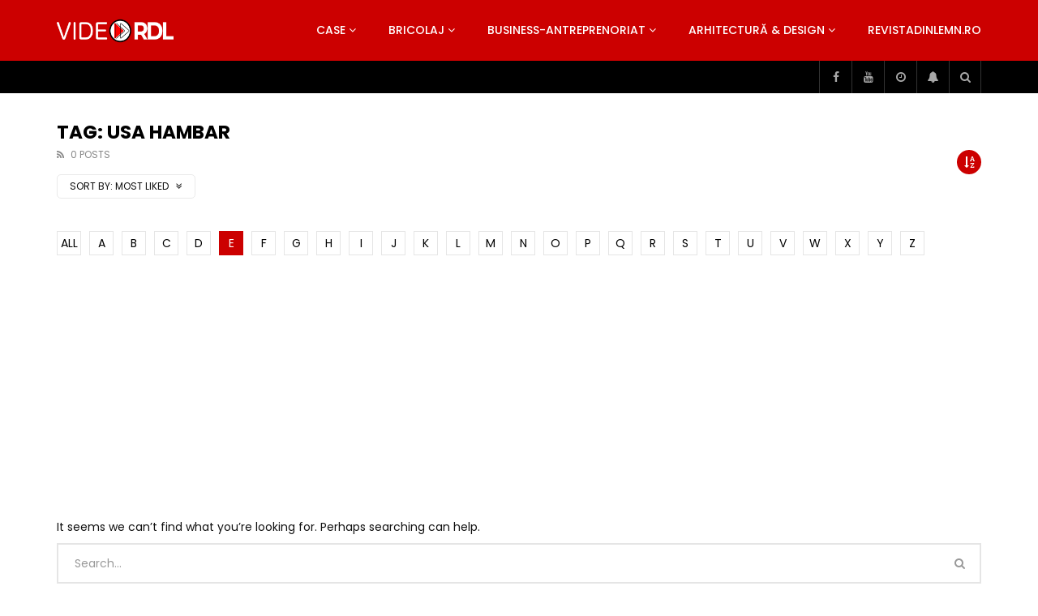

--- FILE ---
content_type: text/html; charset=UTF-8
request_url: https://video.revistadinlemn.ro/tag/usa-hambar/?archive_query=like&alphabet_filter=E
body_size: 37644
content:
<!doctype html>
<html lang="ro-RO">

<head>
	<meta charset="UTF-8">
	<meta name="viewport" content="width=device-width, initial-scale=1, maximum-scale=1">
    	<link rel="profile" href="https://gmpg.org/xfn/11">
	<meta name='robots' content='index, follow, max-image-preview:large, max-snippet:-1, max-video-preview:-1' />
	<style>img:is([sizes="auto" i], [sizes^="auto," i]) { contain-intrinsic-size: 3000px 1500px }</style>
	
<!-- Google Tag Manager for WordPress by gtm4wp.com -->
<script data-cfasync="false" data-pagespeed-no-defer>
	var gtm4wp_datalayer_name = "dataLayer";
	var dataLayer = dataLayer || [];
</script>
<!-- End Google Tag Manager for WordPress by gtm4wp.com -->
	<!-- This site is optimized with the Yoast SEO plugin v26.2 - https://yoast.com/wordpress/plugins/seo/ -->
	<title>usa hambar Archives - VideoRDL</title>
	<link rel="canonical" href="https://video.revistadinlemn.ro/tag/usa-hambar/" />
	<meta property="og:locale" content="ro_RO" />
	<meta property="og:type" content="article" />
	<meta property="og:title" content="usa hambar Archives - VideoRDL" />
	<meta property="og:url" content="https://video.revistadinlemn.ro/tag/usa-hambar/" />
	<meta property="og:site_name" content="VideoRDL" />
	<meta name="twitter:card" content="summary_large_image" />
	<script type="application/ld+json" class="yoast-schema-graph">{"@context":"https://schema.org","@graph":[{"@type":"CollectionPage","@id":"https://video.revistadinlemn.ro/tag/usa-hambar/","url":"https://video.revistadinlemn.ro/tag/usa-hambar/","name":"usa hambar Archives - VideoRDL","isPartOf":{"@id":"https://video.revistadinlemn.ro/#website"},"breadcrumb":{"@id":"https://video.revistadinlemn.ro/tag/usa-hambar/#breadcrumb"},"inLanguage":"ro-RO"},{"@type":"BreadcrumbList","@id":"https://video.revistadinlemn.ro/tag/usa-hambar/#breadcrumb","itemListElement":[{"@type":"ListItem","position":1,"name":"Home","item":"https://video.revistadinlemn.ro/"},{"@type":"ListItem","position":2,"name":"usa hambar"}]},{"@type":"WebSite","@id":"https://video.revistadinlemn.ro/#website","url":"https://video.revistadinlemn.ro/","name":"VideoRdL","description":"Video Revista din Lemn","publisher":{"@id":"https://video.revistadinlemn.ro/#organization"},"potentialAction":[{"@type":"SearchAction","target":{"@type":"EntryPoint","urlTemplate":"https://video.revistadinlemn.ro/?s={search_term_string}"},"query-input":{"@type":"PropertyValueSpecification","valueRequired":true,"valueName":"search_term_string"}}],"inLanguage":"ro-RO"},{"@type":"Organization","@id":"https://video.revistadinlemn.ro/#organization","name":"Ces Brands srl","url":"https://video.revistadinlemn.ro/","logo":{"@type":"ImageObject","inLanguage":"ro-RO","@id":"https://video.revistadinlemn.ro/#/schema/logo/image/","url":"https://video.revistadinlemn.ro/wp-content/uploads/2019/12/cropped-Logo-O-900x600-1-1.png","contentUrl":"https://video.revistadinlemn.ro/wp-content/uploads/2019/12/cropped-Logo-O-900x600-1-1.png","width":600,"height":600,"caption":"Ces Brands srl"},"image":{"@id":"https://video.revistadinlemn.ro/#/schema/logo/image/"}}]}</script>
	<!-- / Yoast SEO plugin. -->


<link rel='dns-prefetch' href='//fonts.googleapis.com' />
<link rel='dns-prefetch' href='//www.googletagmanager.com' />
<link rel='dns-prefetch' href='//pagead2.googlesyndication.com' />
<link rel="alternate" type="application/rss+xml" title="VideoRDL &raquo; Flux" href="https://video.revistadinlemn.ro/feed/" />
<link rel="alternate" type="application/rss+xml" title="VideoRDL &raquo; Flux comentarii" href="https://video.revistadinlemn.ro/comments/feed/" />
<link rel="alternate" type="application/rss+xml" title="VideoRDL &raquo; Flux etichetă usa hambar" href="https://video.revistadinlemn.ro/tag/usa-hambar/feed/" />
<script type="text/javascript">
/* <![CDATA[ */
window._wpemojiSettings = {"baseUrl":"https:\/\/s.w.org\/images\/core\/emoji\/16.0.1\/72x72\/","ext":".png","svgUrl":"https:\/\/s.w.org\/images\/core\/emoji\/16.0.1\/svg\/","svgExt":".svg","source":{"concatemoji":"https:\/\/video.revistadinlemn.ro\/wp-includes\/js\/wp-emoji-release.min.js?ver=6.8.3"}};
/*! This file is auto-generated */
!function(s,n){var o,i,e;function c(e){try{var t={supportTests:e,timestamp:(new Date).valueOf()};sessionStorage.setItem(o,JSON.stringify(t))}catch(e){}}function p(e,t,n){e.clearRect(0,0,e.canvas.width,e.canvas.height),e.fillText(t,0,0);var t=new Uint32Array(e.getImageData(0,0,e.canvas.width,e.canvas.height).data),a=(e.clearRect(0,0,e.canvas.width,e.canvas.height),e.fillText(n,0,0),new Uint32Array(e.getImageData(0,0,e.canvas.width,e.canvas.height).data));return t.every(function(e,t){return e===a[t]})}function u(e,t){e.clearRect(0,0,e.canvas.width,e.canvas.height),e.fillText(t,0,0);for(var n=e.getImageData(16,16,1,1),a=0;a<n.data.length;a++)if(0!==n.data[a])return!1;return!0}function f(e,t,n,a){switch(t){case"flag":return n(e,"\ud83c\udff3\ufe0f\u200d\u26a7\ufe0f","\ud83c\udff3\ufe0f\u200b\u26a7\ufe0f")?!1:!n(e,"\ud83c\udde8\ud83c\uddf6","\ud83c\udde8\u200b\ud83c\uddf6")&&!n(e,"\ud83c\udff4\udb40\udc67\udb40\udc62\udb40\udc65\udb40\udc6e\udb40\udc67\udb40\udc7f","\ud83c\udff4\u200b\udb40\udc67\u200b\udb40\udc62\u200b\udb40\udc65\u200b\udb40\udc6e\u200b\udb40\udc67\u200b\udb40\udc7f");case"emoji":return!a(e,"\ud83e\udedf")}return!1}function g(e,t,n,a){var r="undefined"!=typeof WorkerGlobalScope&&self instanceof WorkerGlobalScope?new OffscreenCanvas(300,150):s.createElement("canvas"),o=r.getContext("2d",{willReadFrequently:!0}),i=(o.textBaseline="top",o.font="600 32px Arial",{});return e.forEach(function(e){i[e]=t(o,e,n,a)}),i}function t(e){var t=s.createElement("script");t.src=e,t.defer=!0,s.head.appendChild(t)}"undefined"!=typeof Promise&&(o="wpEmojiSettingsSupports",i=["flag","emoji"],n.supports={everything:!0,everythingExceptFlag:!0},e=new Promise(function(e){s.addEventListener("DOMContentLoaded",e,{once:!0})}),new Promise(function(t){var n=function(){try{var e=JSON.parse(sessionStorage.getItem(o));if("object"==typeof e&&"number"==typeof e.timestamp&&(new Date).valueOf()<e.timestamp+604800&&"object"==typeof e.supportTests)return e.supportTests}catch(e){}return null}();if(!n){if("undefined"!=typeof Worker&&"undefined"!=typeof OffscreenCanvas&&"undefined"!=typeof URL&&URL.createObjectURL&&"undefined"!=typeof Blob)try{var e="postMessage("+g.toString()+"("+[JSON.stringify(i),f.toString(),p.toString(),u.toString()].join(",")+"));",a=new Blob([e],{type:"text/javascript"}),r=new Worker(URL.createObjectURL(a),{name:"wpTestEmojiSupports"});return void(r.onmessage=function(e){c(n=e.data),r.terminate(),t(n)})}catch(e){}c(n=g(i,f,p,u))}t(n)}).then(function(e){for(var t in e)n.supports[t]=e[t],n.supports.everything=n.supports.everything&&n.supports[t],"flag"!==t&&(n.supports.everythingExceptFlag=n.supports.everythingExceptFlag&&n.supports[t]);n.supports.everythingExceptFlag=n.supports.everythingExceptFlag&&!n.supports.flag,n.DOMReady=!1,n.readyCallback=function(){n.DOMReady=!0}}).then(function(){return e}).then(function(){var e;n.supports.everything||(n.readyCallback(),(e=n.source||{}).concatemoji?t(e.concatemoji):e.wpemoji&&e.twemoji&&(t(e.twemoji),t(e.wpemoji)))}))}((window,document),window._wpemojiSettings);
/* ]]> */
</script>
<link rel='stylesheet' id='dashicons-css' href='https://video.revistadinlemn.ro/wp-includes/css/dashicons.min.css?ver=6.8.3' type='text/css' media='all' />
<link rel='stylesheet' id='post-views-counter-frontend-css' href='https://video.revistadinlemn.ro/wp-content/plugins/post-views-counter/css/frontend.min.css?ver=1.5.7' type='text/css' media='all' />
<style id='wp-emoji-styles-inline-css' type='text/css'>

	img.wp-smiley, img.emoji {
		display: inline !important;
		border: none !important;
		box-shadow: none !important;
		height: 1em !important;
		width: 1em !important;
		margin: 0 0.07em !important;
		vertical-align: -0.1em !important;
		background: none !important;
		padding: 0 !important;
	}
</style>
<link rel='stylesheet' id='wp-block-library-css' href='https://video.revistadinlemn.ro/wp-includes/css/dist/block-library/style.min.css?ver=6.8.3' type='text/css' media='all' />
<style id='classic-theme-styles-inline-css' type='text/css'>
/*! This file is auto-generated */
.wp-block-button__link{color:#fff;background-color:#32373c;border-radius:9999px;box-shadow:none;text-decoration:none;padding:calc(.667em + 2px) calc(1.333em + 2px);font-size:1.125em}.wp-block-file__button{background:#32373c;color:#fff;text-decoration:none}
</style>
<style id='global-styles-inline-css' type='text/css'>
:root{--wp--preset--aspect-ratio--square: 1;--wp--preset--aspect-ratio--4-3: 4/3;--wp--preset--aspect-ratio--3-4: 3/4;--wp--preset--aspect-ratio--3-2: 3/2;--wp--preset--aspect-ratio--2-3: 2/3;--wp--preset--aspect-ratio--16-9: 16/9;--wp--preset--aspect-ratio--9-16: 9/16;--wp--preset--color--black: #000000;--wp--preset--color--cyan-bluish-gray: #abb8c3;--wp--preset--color--white: #ffffff;--wp--preset--color--pale-pink: #f78da7;--wp--preset--color--vivid-red: #cf2e2e;--wp--preset--color--luminous-vivid-orange: #ff6900;--wp--preset--color--luminous-vivid-amber: #fcb900;--wp--preset--color--light-green-cyan: #7bdcb5;--wp--preset--color--vivid-green-cyan: #00d084;--wp--preset--color--pale-cyan-blue: #8ed1fc;--wp--preset--color--vivid-cyan-blue: #0693e3;--wp--preset--color--vivid-purple: #9b51e0;--wp--preset--gradient--vivid-cyan-blue-to-vivid-purple: linear-gradient(135deg,rgba(6,147,227,1) 0%,rgb(155,81,224) 100%);--wp--preset--gradient--light-green-cyan-to-vivid-green-cyan: linear-gradient(135deg,rgb(122,220,180) 0%,rgb(0,208,130) 100%);--wp--preset--gradient--luminous-vivid-amber-to-luminous-vivid-orange: linear-gradient(135deg,rgba(252,185,0,1) 0%,rgba(255,105,0,1) 100%);--wp--preset--gradient--luminous-vivid-orange-to-vivid-red: linear-gradient(135deg,rgba(255,105,0,1) 0%,rgb(207,46,46) 100%);--wp--preset--gradient--very-light-gray-to-cyan-bluish-gray: linear-gradient(135deg,rgb(238,238,238) 0%,rgb(169,184,195) 100%);--wp--preset--gradient--cool-to-warm-spectrum: linear-gradient(135deg,rgb(74,234,220) 0%,rgb(151,120,209) 20%,rgb(207,42,186) 40%,rgb(238,44,130) 60%,rgb(251,105,98) 80%,rgb(254,248,76) 100%);--wp--preset--gradient--blush-light-purple: linear-gradient(135deg,rgb(255,206,236) 0%,rgb(152,150,240) 100%);--wp--preset--gradient--blush-bordeaux: linear-gradient(135deg,rgb(254,205,165) 0%,rgb(254,45,45) 50%,rgb(107,0,62) 100%);--wp--preset--gradient--luminous-dusk: linear-gradient(135deg,rgb(255,203,112) 0%,rgb(199,81,192) 50%,rgb(65,88,208) 100%);--wp--preset--gradient--pale-ocean: linear-gradient(135deg,rgb(255,245,203) 0%,rgb(182,227,212) 50%,rgb(51,167,181) 100%);--wp--preset--gradient--electric-grass: linear-gradient(135deg,rgb(202,248,128) 0%,rgb(113,206,126) 100%);--wp--preset--gradient--midnight: linear-gradient(135deg,rgb(2,3,129) 0%,rgb(40,116,252) 100%);--wp--preset--font-size--small: 13px;--wp--preset--font-size--medium: 20px;--wp--preset--font-size--large: 36px;--wp--preset--font-size--x-large: 42px;--wp--preset--spacing--20: 0.44rem;--wp--preset--spacing--30: 0.67rem;--wp--preset--spacing--40: 1rem;--wp--preset--spacing--50: 1.5rem;--wp--preset--spacing--60: 2.25rem;--wp--preset--spacing--70: 3.38rem;--wp--preset--spacing--80: 5.06rem;--wp--preset--shadow--natural: 6px 6px 9px rgba(0, 0, 0, 0.2);--wp--preset--shadow--deep: 12px 12px 50px rgba(0, 0, 0, 0.4);--wp--preset--shadow--sharp: 6px 6px 0px rgba(0, 0, 0, 0.2);--wp--preset--shadow--outlined: 6px 6px 0px -3px rgba(255, 255, 255, 1), 6px 6px rgba(0, 0, 0, 1);--wp--preset--shadow--crisp: 6px 6px 0px rgba(0, 0, 0, 1);}:where(.is-layout-flex){gap: 0.5em;}:where(.is-layout-grid){gap: 0.5em;}body .is-layout-flex{display: flex;}.is-layout-flex{flex-wrap: wrap;align-items: center;}.is-layout-flex > :is(*, div){margin: 0;}body .is-layout-grid{display: grid;}.is-layout-grid > :is(*, div){margin: 0;}:where(.wp-block-columns.is-layout-flex){gap: 2em;}:where(.wp-block-columns.is-layout-grid){gap: 2em;}:where(.wp-block-post-template.is-layout-flex){gap: 1.25em;}:where(.wp-block-post-template.is-layout-grid){gap: 1.25em;}.has-black-color{color: var(--wp--preset--color--black) !important;}.has-cyan-bluish-gray-color{color: var(--wp--preset--color--cyan-bluish-gray) !important;}.has-white-color{color: var(--wp--preset--color--white) !important;}.has-pale-pink-color{color: var(--wp--preset--color--pale-pink) !important;}.has-vivid-red-color{color: var(--wp--preset--color--vivid-red) !important;}.has-luminous-vivid-orange-color{color: var(--wp--preset--color--luminous-vivid-orange) !important;}.has-luminous-vivid-amber-color{color: var(--wp--preset--color--luminous-vivid-amber) !important;}.has-light-green-cyan-color{color: var(--wp--preset--color--light-green-cyan) !important;}.has-vivid-green-cyan-color{color: var(--wp--preset--color--vivid-green-cyan) !important;}.has-pale-cyan-blue-color{color: var(--wp--preset--color--pale-cyan-blue) !important;}.has-vivid-cyan-blue-color{color: var(--wp--preset--color--vivid-cyan-blue) !important;}.has-vivid-purple-color{color: var(--wp--preset--color--vivid-purple) !important;}.has-black-background-color{background-color: var(--wp--preset--color--black) !important;}.has-cyan-bluish-gray-background-color{background-color: var(--wp--preset--color--cyan-bluish-gray) !important;}.has-white-background-color{background-color: var(--wp--preset--color--white) !important;}.has-pale-pink-background-color{background-color: var(--wp--preset--color--pale-pink) !important;}.has-vivid-red-background-color{background-color: var(--wp--preset--color--vivid-red) !important;}.has-luminous-vivid-orange-background-color{background-color: var(--wp--preset--color--luminous-vivid-orange) !important;}.has-luminous-vivid-amber-background-color{background-color: var(--wp--preset--color--luminous-vivid-amber) !important;}.has-light-green-cyan-background-color{background-color: var(--wp--preset--color--light-green-cyan) !important;}.has-vivid-green-cyan-background-color{background-color: var(--wp--preset--color--vivid-green-cyan) !important;}.has-pale-cyan-blue-background-color{background-color: var(--wp--preset--color--pale-cyan-blue) !important;}.has-vivid-cyan-blue-background-color{background-color: var(--wp--preset--color--vivid-cyan-blue) !important;}.has-vivid-purple-background-color{background-color: var(--wp--preset--color--vivid-purple) !important;}.has-black-border-color{border-color: var(--wp--preset--color--black) !important;}.has-cyan-bluish-gray-border-color{border-color: var(--wp--preset--color--cyan-bluish-gray) !important;}.has-white-border-color{border-color: var(--wp--preset--color--white) !important;}.has-pale-pink-border-color{border-color: var(--wp--preset--color--pale-pink) !important;}.has-vivid-red-border-color{border-color: var(--wp--preset--color--vivid-red) !important;}.has-luminous-vivid-orange-border-color{border-color: var(--wp--preset--color--luminous-vivid-orange) !important;}.has-luminous-vivid-amber-border-color{border-color: var(--wp--preset--color--luminous-vivid-amber) !important;}.has-light-green-cyan-border-color{border-color: var(--wp--preset--color--light-green-cyan) !important;}.has-vivid-green-cyan-border-color{border-color: var(--wp--preset--color--vivid-green-cyan) !important;}.has-pale-cyan-blue-border-color{border-color: var(--wp--preset--color--pale-cyan-blue) !important;}.has-vivid-cyan-blue-border-color{border-color: var(--wp--preset--color--vivid-cyan-blue) !important;}.has-vivid-purple-border-color{border-color: var(--wp--preset--color--vivid-purple) !important;}.has-vivid-cyan-blue-to-vivid-purple-gradient-background{background: var(--wp--preset--gradient--vivid-cyan-blue-to-vivid-purple) !important;}.has-light-green-cyan-to-vivid-green-cyan-gradient-background{background: var(--wp--preset--gradient--light-green-cyan-to-vivid-green-cyan) !important;}.has-luminous-vivid-amber-to-luminous-vivid-orange-gradient-background{background: var(--wp--preset--gradient--luminous-vivid-amber-to-luminous-vivid-orange) !important;}.has-luminous-vivid-orange-to-vivid-red-gradient-background{background: var(--wp--preset--gradient--luminous-vivid-orange-to-vivid-red) !important;}.has-very-light-gray-to-cyan-bluish-gray-gradient-background{background: var(--wp--preset--gradient--very-light-gray-to-cyan-bluish-gray) !important;}.has-cool-to-warm-spectrum-gradient-background{background: var(--wp--preset--gradient--cool-to-warm-spectrum) !important;}.has-blush-light-purple-gradient-background{background: var(--wp--preset--gradient--blush-light-purple) !important;}.has-blush-bordeaux-gradient-background{background: var(--wp--preset--gradient--blush-bordeaux) !important;}.has-luminous-dusk-gradient-background{background: var(--wp--preset--gradient--luminous-dusk) !important;}.has-pale-ocean-gradient-background{background: var(--wp--preset--gradient--pale-ocean) !important;}.has-electric-grass-gradient-background{background: var(--wp--preset--gradient--electric-grass) !important;}.has-midnight-gradient-background{background: var(--wp--preset--gradient--midnight) !important;}.has-small-font-size{font-size: var(--wp--preset--font-size--small) !important;}.has-medium-font-size{font-size: var(--wp--preset--font-size--medium) !important;}.has-large-font-size{font-size: var(--wp--preset--font-size--large) !important;}.has-x-large-font-size{font-size: var(--wp--preset--font-size--x-large) !important;}
:where(.wp-block-post-template.is-layout-flex){gap: 1.25em;}:where(.wp-block-post-template.is-layout-grid){gap: 1.25em;}
:where(.wp-block-columns.is-layout-flex){gap: 2em;}:where(.wp-block-columns.is-layout-grid){gap: 2em;}
:root :where(.wp-block-pullquote){font-size: 1.5em;line-height: 1.6;}
</style>
<link rel='stylesheet' id='priority-navigation-css' href='https://video.revistadinlemn.ro/wp-content/plugins/vidorev-extensions/assets/front-end/priority-navigation/priority-nav-core.css?ver=2.9.9.9.9.9.7' type='text/css' media='all' />
<link rel='stylesheet' id='select2-css' href='https://video.revistadinlemn.ro/wp-content/plugins/vidorev-extensions/assets/front-end/select2/select2.min.css?ver=2.9.9.9.9.9.7' type='text/css' media='all' />
<link rel='stylesheet' id='vidorev-plugin-css-css' href='https://video.revistadinlemn.ro/wp-content/plugins/vidorev-extensions/assets/front-end/main.css?ver=2.9.9.9.9.9.7' type='text/css' media='all' />
<link rel='stylesheet' id='mediaelement-css' href='https://video.revistadinlemn.ro/wp-includes/js/mediaelement/mediaelementplayer-legacy.min.css?ver=4.2.17' type='text/css' media='all' />
<link rel='stylesheet' id='wp-mediaelement-css' href='https://video.revistadinlemn.ro/wp-includes/js/mediaelement/wp-mediaelement.min.css?ver=6.8.3' type='text/css' media='all' />
<link rel='stylesheet' id='fluidplayer-css' href='https://video.revistadinlemn.ro/wp-content/plugins/vidorev-extensions/assets/front-end/fluidplayer/fluidplayer.min.css?ver=2.9.9.9.9.9.7' type='text/css' media='all' />
<link rel='stylesheet' id='plyrplayer-css' href='https://video.revistadinlemn.ro/wp-content/plugins/vidorev-extensions/assets/front-end/plyr/plyr.css?ver=2.9.9.9.9.9.7' type='text/css' media='all' />
<link rel='stylesheet' id='font-awesome-css' href='https://video.revistadinlemn.ro/wp-content/plugins/elementor/assets/lib/font-awesome/css/font-awesome.min.css?ver=4.7.0' type='text/css' media='all' />
<link rel='stylesheet' id='font-awesome-5-all-css' href='https://video.revistadinlemn.ro/wp-content/themes/vidorev/css/font-awesome/css/all.min.css?ver=5.13.0' type='text/css' media='all' />
<link rel='stylesheet' id='font-awesome-4-shim-css' href='https://video.revistadinlemn.ro/wp-content/themes/vidorev/css/font-awesome/css/v4-shims.min.css?ver=5.13.0' type='text/css' media='all' />
<link rel='stylesheet' id='jquery-slick-css' href='https://video.revistadinlemn.ro/wp-content/themes/vidorev/css/slick/slick.css?ver=1.9.0' type='text/css' media='all' />
<link rel='stylesheet' id='jquery-malihu-scroll-css' href='https://video.revistadinlemn.ro/wp-content/themes/vidorev/css/malihu/jquery.mCustomScrollbar.min.css?ver=3.1.5' type='text/css' media='all' />
<link rel='stylesheet' id='vidorev-extend-ie-css' href='https://video.revistadinlemn.ro/wp-content/themes/vidorev/css/extend-ie/extend-ie.css?ver=1.0.0' type='text/css' media='all' />
<link rel='stylesheet' id='vidorev-style-css' href='https://video.revistadinlemn.ro/wp-content/themes/vidorev/style.css?ver=6.8.3' type='text/css' media='all' />
<link rel='stylesheet' id='vidorev-google-font-css' href='//fonts.googleapis.com/css?family=Poppins%3A400%2C500%2C700&#038;display=swap&#038;ver=1.0.0' type='text/css' media='all' />
<link rel='stylesheet' id='beeteam368_obj_wes_style-css' href='https://video.revistadinlemn.ro/wp-content/themes/vidorev/css/btwes.css?ver=1.0.0' type='text/css' media='all' />
<style id='beeteam368_obj_wes_style-inline-css' type='text/css'>
@media only screen and (-webkit-min-device-pixel-ratio: 2), (min-resolution: 192dpi){
									.nav-logo .nav-logo-img img.main-logo{
										opacity:0; visibility:hidden
									}
									.nav-logo .nav-logo-img a.logo-link{
										background:url("https://video.revistadinlemn.ro/wp-content/uploads/2019/12/Logo-Vide-O-RDL-alb-1000x209-1.png") no-repeat center; background-size:contain
									}									
								}@media only screen and (-webkit-min-device-pixel-ratio: 2) and (min-width:992px), (min-resolution: 192dpi) and (min-width:992px){
									.main-nav.sticky-menu .nav-logo-img img.sticky-logo{
										opacity:0; visibility:hidden
									}
									.main-nav.sticky-menu .nav-logo-img a.logo-link{
										background:url("https://video.revistadinlemn.ro/wp-content/uploads/2019/12/Logo-O-RDL-alb-1000x340-1.png") no-repeat center; background-size:contain
									}
								}@media only screen and (-webkit-min-device-pixel-ratio: 2) and (max-width:991px), (min-resolution: 192dpi) and (max-width:991px){
									.nav-logo .nav-logo-img img.main-logo-mobile{
										opacity:0; visibility:hidden
									}
									.nav-logo .nav-logo-img a.logo-link{
										background:url("https://video.revistadinlemn.ro/wp-content/uploads/2019/12/Logo-O-RDL-alb-1000x340-1.png") no-repeat center; background-size:contain
									}
								}#vp-mobile-menu{background-color:#000000;}header.entry-header.movie-style{
							background-image: url("https://video.revistadinlemn.ro/wp-content/themes/vidorev/img/film-background.jpg");								
						}
</style>
<link rel='stylesheet' id='wpdreams-asl-basic-css' href='https://video.revistadinlemn.ro/wp-content/plugins/ajax-search-lite/css/style.basic.css?ver=4.13.4' type='text/css' media='all' />
<style id='wpdreams-asl-basic-inline-css' type='text/css'>

					div[id*='ajaxsearchlitesettings'].searchsettings .asl_option_inner label {
						font-size: 0px !important;
						color: rgba(0, 0, 0, 0);
					}
					div[id*='ajaxsearchlitesettings'].searchsettings .asl_option_inner label:after {
						font-size: 11px !important;
						position: absolute;
						top: 0;
						left: 0;
						z-index: 1;
					}
					.asl_w_container {
						width: 100%;
						margin: 0px 0px 0px 0px;
						min-width: 200px;
					}
					div[id*='ajaxsearchlite'].asl_m {
						width: 100%;
					}
					div[id*='ajaxsearchliteres'].wpdreams_asl_results div.resdrg span.highlighted {
						font-weight: bold;
						color: rgb(217, 49, 43);
						background-color: rgba(238, 238, 238, 1);
					}
					div[id*='ajaxsearchliteres'].wpdreams_asl_results .results img.asl_image {
						width: 70px;
						height: 70px;
						object-fit: cover;
					}
					div[id*='ajaxsearchlite'].asl_r .results {
						max-height: none;
					}
					div[id*='ajaxsearchlite'].asl_r {
						position: absolute;
					}
				
							.asl_w, .asl_w * {font-family:&quot;poppins&quot; !important;}
							.asl_m input[type=search]::placeholder{font-family:&quot;poppins&quot; !important;}
							.asl_m input[type=search]::-webkit-input-placeholder{font-family:&quot;poppins&quot; !important;}
							.asl_m input[type=search]::-moz-placeholder{font-family:&quot;poppins&quot; !important;}
							.asl_m input[type=search]:-ms-input-placeholder{font-family:&quot;poppins&quot; !important;}
						
						.asl_m, .asl_m .probox {
							background-color: rgba(184, 0, 0, 1) !important;
							background-image: none !important;
							-webkit-background-image: none !important;
							-ms-background-image: none !important;
						}
					
						.asl_m .probox svg {
							fill: rgb(255, 255, 255) !important;
						}
						.asl_m .probox .innericon {
							background-color: rgba(159, 0, 0, 1) !important;
							background-image: none !important;
							-webkit-background-image: none !important;
							-ms-background-image: none !important;
						}
					
						div.asl_r.asl_w.vertical .results .item::after {
							display: block;
							position: absolute;
							bottom: 0;
							content: '';
							height: 1px;
							width: 100%;
							background: #D8D8D8;
						}
						div.asl_r.asl_w.vertical .results .item.asl_last_item::after {
							display: none;
						}
					
</style>
<link rel='stylesheet' id='wpdreams-asl-instance-css' href='https://video.revistadinlemn.ro/wp-content/plugins/ajax-search-lite/css/style-simple-red.css?ver=4.13.4' type='text/css' media='all' />
<link rel='stylesheet' id='wp-pagenavi-css' href='https://video.revistadinlemn.ro/wp-content/plugins/wp-pagenavi/pagenavi-css.css?ver=2.70' type='text/css' media='all' />
<script type="text/javascript" src="https://video.revistadinlemn.ro/wp-includes/js/jquery/jquery.min.js?ver=3.7.1" id="jquery-core-js"></script>
<script type="text/javascript" src="https://video.revistadinlemn.ro/wp-includes/js/jquery/jquery-migrate.min.js?ver=3.4.1" id="jquery-migrate-js"></script>
<script type="text/javascript" id="beeteam368_obj_wes-js-extra">
/* <![CDATA[ */
var vidorev_jav_plugin_js_object = {"youtube_library_url":"https:\/\/www.youtube.com\/iframe_api","vimeo_library_url":"https:\/\/player.vimeo.com\/api\/player.js","dailymotion_library_url":"https:\/\/api.dmcdn.net\/all.js","facebook_library_url":"https:\/\/connect.facebook.net\/en_US\/sdk.js?ver=6.0#xfbml=1&version=v6.0","twitch_library_url":"https:\/\/player.twitch.tv\/js\/embed\/v1.js","google_ima_library_url":"https:\/\/imasdk.googleapis.com\/js\/sdkloader\/ima3.js","google_adsense_library_url":"https:\/\/pagead2.googlesyndication.com\/pagead\/js\/adsbygoogle.js","jwplayer_library_url":"","mediaelement_library_url":"https:\/\/video.revistadinlemn.ro\/wp-content\/plugins\/vidorev-extensions\/assets\/front-end\/mediaelement\/mediaelement.all.js","fluidplayer_library_url":"https:\/\/video.revistadinlemn.ro\/wp-content\/plugins\/vidorev-extensions\/assets\/front-end\/fluidplayer\/fluidplayer.min.v25.js","plyr_library_url":"https:\/\/video.revistadinlemn.ro\/wp-content\/plugins\/vidorev-extensions\/assets\/front-end\/plyr\/plyr.min.js","imdb_logo_url":"https:\/\/video.revistadinlemn.ro\/wp-content\/plugins\/vidorev-extensions\/assets\/front-end\/img\/IMDB_Logo","youtube_rel":"no","youtube_modestbranding":"yes","youtube_showinfo":"yes","youtube_broadcasts_params":[],"hls_library_url":"https:\/\/video.revistadinlemn.ro\/wp-content\/plugins\/vidorev-extensions\/assets\/front-end\/fluidplayer\/hls.min.js","mpd_library_url":"https:\/\/video.revistadinlemn.ro\/wp-content\/plugins\/vidorev-extensions\/assets\/front-end\/fluidplayer\/dash.mediaplayer.min.js"};
var vidorev_jav_plugin_video_ads_object = {"vid_ads_m_video_ads":"no","vid_ads_m_video_ads_type":"dynamic_ad","vid_ads_m_group_google_ima":[{"vid_ads_m_ima_source":["https:\/\/pubads.g.doubleclick.net\/gampad\/ads?iu=\/21624414850\/VideoRDL1&description_url=%5Bplaceholder%5D&tfcd=0&npa=0&sz=468x60&gdfp_req=1&output=vast&unviewed_position_start=1&env=vp&impl=s&correlator="],"vid_ads_m_ima_source_tablet":["https:\/\/pubads.g.doubleclick.net\/gampad\/ads?iu=\/21624414850\/VideoRDL1&description_url=%5Bplaceholder%5D&tfcd=0&npa=0&sz=468x60&gdfp_req=1&output=vast&unviewed_position_start=1&env=vp&impl=s&correlator="],"vid_ads_m_ima_source_mobile":["https:\/\/pubads.g.doubleclick.net\/gampad\/ads?iu=\/21624414850\/VideoRDL1&description_url=%5Bplaceholder%5D&tfcd=0&npa=0&sz=468x60&gdfp_req=1&output=vast&unviewed_position_start=1&env=vp&impl=s&correlator="]}],"vid_ads_m_group_image":[],"vid_ads_m_group_html5_video":[],"vid_ads_m_group_html":[],"vid_ads_m_vast_preroll":[],"vid_ads_m_vast_postroll":[],"vid_ads_m_vast_pauseroll":[],"vid_ads_m_vast_midroll":[{"vid_ads_m_vast_timer_seconds":"50"}],"vid_ads_m_vpaid_mode":"no","vid_ads_m_group_dynamic":[{"vid_ads_m_dynamic_type":"html","vid_ads_m_dynamic_size_desktop":"728x90","vid_ads_m_dynamic_size_mobile":"320x50","vid_ads_m_dynamic_vertial_align":"bottom","vid_ads_m_dyn_html_source":"<iframe style=\"border:0;height:90px;\" width=\"100%\" height=\"auto\" scrolling=\"no\" id=\"bsaIframe\" onload=\"bsaIframe()\" src=\"https:\/\/www.trydigital.ro\/api\/?id=2&i=1\"> <\/iframe><script>function bsaIframe() { var iFrameID = document.getElementById('bsaIframe'); if(iFrameID) { iFrameID.height = iFrameID.contentWindow.document.body.scrollHeight + 'px'; } }<\/script>","vid_ads_m_dyn_html_source_mob":"<iframe style=\"border:0;height:90px;\" width=\"100%\" height=\"auto\" scrolling=\"no\" id=\"bsaIframe\" onload=\"bsaIframe()\" src=\"https:\/\/www.trydigital.ro\/api\/?id=2&i=1\"> <\/iframe><script>function bsaIframe() { var iFrameID = document.getElementById('bsaIframe'); if(iFrameID) { iFrameID.height = iFrameID.contentWindow.document.body.scrollHeight + 'px'; } }<\/script>"}],"vid_ads_m_time_skip_ads":"15","vid_ads_m_time_to_show_ads":"5,60,150,360","vid_ads_m_time_to_hide_ads":"20"};
var vidorev_jav_plugin_fluidplayer_object = {"vid_fluid_m_fluidplayer":"yes","vid_fluid_m_fluidplayer_version":"v2","vid_fluid_m_styling":[{"vid_fluid_m_display_logo":"top left","vid_fluid_m_logo_opacity":"100","vid_fluid_m_logo_margin":"15px"}],"vid_fluid_m_vast_configuration":[{"vid_fluid_m_skipbuttoncaption":"\u00cenchide anun\u021bul \u00een [seconds]","vid_fluid_m_skipbuttonclickcaption":"\u00cenchide anun\u021bul <span class=\"skip_button_icon\"><\/span>","vid_fluid_m_adtextposition":"top left","vid_fluid_m_adctatext":"Visit now!","vid_fluid_m_adctatextposition":"bottom right","vid_fluid_m_vasttimeout":"5000","vid_fluid_m_maxallowedvasttagredirects":"3","vid_fluid_m_valign":"bottom","vid_fluid_m_nonlinearduration":"10","vid_fluid_m_size":"728x90"}]};
var vidorev_jav_js_object = {"admin_ajax":"https:\/\/video.revistadinlemn.ro\/wp-admin\/admin-ajax.php","query_vars":{"tag":"usa-hambar","error":"","m":"","p":0,"post_parent":"","subpost":"","subpost_id":"","attachment":"","attachment_id":0,"name":"","pagename":"","page_id":0,"second":"","minute":"","hour":"","day":0,"monthnum":0,"year":0,"w":0,"category_name":"","cat":"","tag_id":162,"author":"","author_name":"","feed":"","tb":"","paged":0,"meta_key":"","meta_value":"","preview":"","s":"","sentence":"","title":"","fields":"all","menu_order":"","embed":"","category__in":[],"category__not_in":[],"category__and":[],"post__in":[],"post__not_in":[],"post_name__in":[],"tag__in":[],"tag__not_in":[],"tag__and":[],"tag_slug__in":["usa-hambar"],"tag_slug__and":[],"post_parent__in":[],"post_parent__not_in":[],"author__in":[],"author__not_in":[],"search_columns":[],"ignore_sticky_posts":false,"suppress_filters":false,"cache_results":true,"update_post_term_cache":true,"update_menu_item_cache":false,"lazy_load_term_meta":true,"update_post_meta_cache":true,"post_type":"","posts_per_page":12,"nopaging":false,"comments_per_page":"50","no_found_rows":false,"order":"DESC"},"video_auto_play":"on","vid_auto_play_mute":"off","number_format":"short","single_post_comment_type":"wp","origin_url":"https:\/\/video.revistadinlemn.ro","is_user_logged_in":"","video_lightbox_suggested":"on","video_lightbox_comments":"on","translate_close":"Close","translate_suggested":"Suggested","translate_comments":"Live comments","translate_auto_next":"Auto next","translate_loading":"Loading","translate_public_comment":"Add a public comment","translate_post_comment":"Trimite","translate_reset":"Reset","translate_login_comment":"Please login to post a comment","translate_text_load_ad":"Loading advertisement...","translate_skip_ad":"Skip Ad","translate_skip_ad_in":"Skip ad in","translate_up_next":"Up next","translate_cancel":"cancel","translate_reported":"Reported","translate_confirm_delete":"Are you sure you want to delete this item?","translate_delete_success":"The post has been deleted.","translate_loading_preview":"Loading Preview","translate_currently_offline":"Currently Offline","translate_live_or_ended":"Live Streaming or Ended","archive_query":"like","alphabet_filter":"E","theme_image_ratio":"","security":"74d7816e47","login_url":"","scrollbar_library":"malihu"};
var vidorev_jav_js_preview = [];
/* ]]> */
</script>
<script type="text/javascript" src="https://video.revistadinlemn.ro/wp-content/plugins/vidorev-extensions/assets/front-end/btwes.js?ver=1.0.0" id="beeteam368_obj_wes-js"></script>
<link rel="https://api.w.org/" href="https://video.revistadinlemn.ro/wp-json/" /><link rel="alternate" title="JSON" type="application/json" href="https://video.revistadinlemn.ro/wp-json/wp/v2/tags/162" /><link rel="EditURI" type="application/rsd+xml" title="RSD" href="https://video.revistadinlemn.ro/xmlrpc.php?rsd" />
<meta name="generator" content="WordPress 6.8.3" />
<meta name="generator" content="Site Kit by Google 1.164.0" /><meta name="generator" content="Redux 4.5.8" />
<!--BEGIN: TRACKING CODE MANAGER (v2.5.0) BY INTELLYWP.COM IN HEAD//-->
<script>var clicky_site_ids = clicky_site_ids || []; clicky_site_ids.push(101310220);</script>
<script async src="//static.getclicky.com/js"></script>
<meta name="google-site-verification" content="Y2C_650chmkvsNzdOyUBlkDM4ZY3YPXJaR8zs70UBEg" />
<!--END: https://wordpress.org/plugins/tracking-code-manager IN HEAD//-->
<!-- Google Tag Manager for WordPress by gtm4wp.com -->
<!-- GTM Container placement set to footer -->
<script data-cfasync="false" data-pagespeed-no-defer>
	var dataLayer_content = {"pagePostType":false,"pagePostType2":"tag-"};
	dataLayer.push( dataLayer_content );
</script>
<script data-cfasync="false" data-pagespeed-no-defer>
(function(w,d,s,l,i){w[l]=w[l]||[];w[l].push({'gtm.start':
new Date().getTime(),event:'gtm.js'});var f=d.getElementsByTagName(s)[0],
j=d.createElement(s),dl=l!='dataLayer'?'&l='+l:'';j.async=true;j.src=
'//www.googletagmanager.com/gtm.js?id='+i+dl;f.parentNode.insertBefore(j,f);
})(window,document,'script','dataLayer','GTM-WR24SHB');
</script>
<!-- End Google Tag Manager for WordPress by gtm4wp.com -->
<!-- Google AdSense meta tags added by Site Kit -->
<meta name="google-adsense-platform-account" content="ca-host-pub-2644536267352236">
<meta name="google-adsense-platform-domain" content="sitekit.withgoogle.com">
<!-- End Google AdSense meta tags added by Site Kit -->
				<link rel="preconnect" href="https://fonts.gstatic.com" crossorigin />
				<link rel="preload" as="style" href="//fonts.googleapis.com/css?family=Open+Sans&display=swap" />
								<link rel="stylesheet" href="//fonts.googleapis.com/css?family=Open+Sans&display=swap" media="all" />
				<meta name="generator" content="Elementor 3.32.5; features: additional_custom_breakpoints; settings: css_print_method-external, google_font-enabled, font_display-auto">
			<style>
				.e-con.e-parent:nth-of-type(n+4):not(.e-lazyloaded):not(.e-no-lazyload),
				.e-con.e-parent:nth-of-type(n+4):not(.e-lazyloaded):not(.e-no-lazyload) * {
					background-image: none !important;
				}
				@media screen and (max-height: 1024px) {
					.e-con.e-parent:nth-of-type(n+3):not(.e-lazyloaded):not(.e-no-lazyload),
					.e-con.e-parent:nth-of-type(n+3):not(.e-lazyloaded):not(.e-no-lazyload) * {
						background-image: none !important;
					}
				}
				@media screen and (max-height: 640px) {
					.e-con.e-parent:nth-of-type(n+2):not(.e-lazyloaded):not(.e-no-lazyload),
					.e-con.e-parent:nth-of-type(n+2):not(.e-lazyloaded):not(.e-no-lazyload) * {
						background-image: none !important;
					}
				}
			</style>
			
<!-- Google AdSense snippet added by Site Kit -->
<script type="text/javascript" async="async" src="https://pagead2.googlesyndication.com/pagead/js/adsbygoogle.js?client=ca-pub-4528133911258018&amp;host=ca-host-pub-2644536267352236" crossorigin="anonymous"></script>

<!-- End Google AdSense snippet added by Site Kit -->
<link rel="icon" href="https://video.revistadinlemn.ro/wp-content/uploads/2019/12/cropped-Logo-O-900x600-1-32x32.png" sizes="32x32" />
<link rel="icon" href="https://video.revistadinlemn.ro/wp-content/uploads/2019/12/cropped-Logo-O-900x600-1-192x192.png" sizes="192x192" />
<link rel="apple-touch-icon" href="https://video.revistadinlemn.ro/wp-content/uploads/2019/12/cropped-Logo-O-900x600-1-180x180.png" />
<meta name="msapplication-TileImage" content="https://video.revistadinlemn.ro/wp-content/uploads/2019/12/cropped-Logo-O-900x600-1-270x270.png" />
</head>

<body data-rsssl=1 class="archive tag tag-usa-hambar tag-162 wp-custom-logo wp-theme-vidorev  sticky-menu-on sticky-behavior-up sticky-sidebar-on active-alphabet-filter header-vid-movie fullwidth-mode-enable beeteam368 elementor-default elementor-kit-6213">
	
		
	<div id="site-wrap-parent" class="site-wrap-parent site-wrap-parent-control">
		
					
		<div id="site-wrap-children" class="site-wrap-children site-wrap-children-control">
			
                        
				                
                <header id="site-header" class="site-header header-movie site-header-control">
					<div class="nav-wrap nav-wrap-control">
	<div class="main-nav main-nav-control">
		<div class="site__container fullwidth-vidorev-ctrl container-control">
			<div class="site__row auto-width">
				
				<div class="site__col float-left nav-logo">
					<div class="nav-logo-img">
						<a href="https://video.revistadinlemn.ro/" title="VideoRDL" class="logo-link">
										<img src="https://video.revistadinlemn.ro/wp-content/uploads/2019/12/Logo-Vide-O-RDL-alb-1000x209-1.png" alt="VideoRDL" class="main-logo" width="auto" height="auto">
					<img src="https://video.revistadinlemn.ro/wp-content/uploads/2019/12/Logo-O-RDL-alb-1000x340-1.png" alt="VideoRDL" class="main-logo-mobile" width="auto" height="auto">
					<img src="https://video.revistadinlemn.ro/wp-content/uploads/2019/12/Logo-O-RDL-alb-1000x340-1.png" alt="VideoRDL" class="sticky-logo" width="auto" height="auto">
								</a>
					</div>
				</div>
				
				<div class="site__col float-right top-search-box">
							<div class="top-search-box-wrapper">
			<form action="https://video.revistadinlemn.ro/" method="get">					
				<input class="search-terms-textfield search-terms-textfield-control" autocomplete="off" type="text" placeholder="Search..." name="s" value="">		
				<i class="fa fa-search" aria-hidden="true"></i>					
				<input type="submit" value="Caută">							
			</form>
		</div>
					</div>
				
				<div class="site__col float-right nav-menu nav-menu-control navigation-font">
					<ul>
						<li id="menu-item-4819" class="menu-item menu-item-type-taxonomy menu-item-object-category menu-item-has-children menu-item-4819 top-megamenu"><a href="https://video.revistadinlemn.ro/category/case/">Case</a>
<ul class="sub-menu"><li class='megamenu-wrapper megamenu-wrapper-control dark-background'><ul class='megamenu-menu body-typography'>
	<li id="menu-item-4832" class="menu-item menu-item-type-taxonomy menu-item-object-category menu-item-4832"><h3 class="megamenu-item-heading h7 megamenu-item-control" data-id="94-75937"><a href="https://video.revistadinlemn.ro/category/case/case-din-busteni/">Case din bușteni</a></h3></li>
	<li id="menu-item-4835" class="menu-item menu-item-type-taxonomy menu-item-object-category menu-item-4835"><h3 class="megamenu-item-heading h7 megamenu-item-control" data-id="113-76275"><a href="https://video.revistadinlemn.ro/category/case/case-din-clt/">Case din CLT</a></h3></li>
	<li id="menu-item-4836" class="menu-item menu-item-type-taxonomy menu-item-object-category menu-item-4836"><h3 class="megamenu-item-heading h7 megamenu-item-control" data-id="114-54586"><a href="https://video.revistadinlemn.ro/category/case/case-structura-lemn/">Case structură lemn</a></h3></li>
	<li id="menu-item-4838" class="menu-item menu-item-type-taxonomy menu-item-object-category menu-item-4838"><h3 class="megamenu-item-heading h7 megamenu-item-control" data-id="115-23907"><a href="https://video.revistadinlemn.ro/category/case/case-pasive/">Case pasive</a></h3></li>
	<li id="menu-item-4841" class="menu-item menu-item-type-taxonomy menu-item-object-category menu-item-4841"><h3 class="megamenu-item-heading h7 megamenu-item-control" data-id="118-34573"><a href="https://video.revistadinlemn.ro/category/case/constructii-din-lemn/">Construcții din lemn</a></h3></li>
	<li id="menu-item-4840" class="menu-item menu-item-type-taxonomy menu-item-object-category menu-item-4840"><h3 class="megamenu-item-heading h7 megamenu-item-control" data-id="117-50558"><a href="https://video.revistadinlemn.ro/category/case/case-de-vacanta/">Case de vacanță</a></h3></li>
	<li id="menu-item-4833" class="menu-item menu-item-type-taxonomy menu-item-object-category menu-item-4833"><h3 class="megamenu-item-heading h7 megamenu-item-control" data-id="95-18337"><a href="https://video.revistadinlemn.ro/category/case/izolatii-case/">Izolații case</a></h3></li>
	<li id="menu-item-5073" class="menu-item menu-item-type-taxonomy menu-item-object-category menu-item-5073"><h3 class="megamenu-item-heading h7 megamenu-item-control" data-id="119-32965"><a href="https://video.revistadinlemn.ro/category/case/sisteme-ventilatie-case/">Sisteme ventilație case</a></h3></li>
	<li id="menu-item-4834" class="menu-item menu-item-type-taxonomy menu-item-object-category menu-item-4834"><h3 class="megamenu-item-heading h7 megamenu-item-control" data-id="96-99226"><a href="https://video.revistadinlemn.ro/category/case/prezentare-case/">Prezentare case</a></h3></li>
</ul><ul class='megamenu-content body-typography'><li>						<div class="sc-blocks-container sc-blocks-container-control grid-sm-4-col fw-c-fix-cls" data-id="94-75937">
						
														
							<div class="block-filter block-filter-control">
								<div class="ajax-loading">
									<div class="la-ball-triangle-path">
										<div></div>
										<div></div>
										<div></div>
									</div>
								</div>								

						
							
                            								<div class="blog-wrapper global-blog-wrapper blog-wrapper-control active-item current-paged" data-item="0" data-paged="1" data-end="no" data-all-page="2" data-current-page="1">
									<div class="blog-items blog-items-control site__row grid-small">
                            										<article class="post-item site__col post-6696 post type-post status-publish format-video has-post-thumbnail hentry category-case-din-busteni category-evenimente category-interviuri post_format-post-format-video">
	<div class="post-item-wrap">
	
		<div class="blog-pic">
								<div class="blog-pic-wrap wrap_preview wrap_preview_control preview-df-video"><a data-post-id="6696" href="https://video.revistadinlemn.ro/2023/11/08/podcast-cu-dorin-vaideanu-la-bife-sim-2023/" title="Podcast cu Dorin Văideanu la BIFE-SIM 2023" class="blog-img"><img class="blog-picture ul-normal-effect" src="https://video.revistadinlemn.ro/wp-content/uploads/2023/11/podcast-cu-dorin-vaideanu-la-bif-360x203.jpg" srcset="https://video.revistadinlemn.ro/wp-content/uploads/2023/11/podcast-cu-dorin-vaideanu-la-bif-360x203.jpg 360w, https://video.revistadinlemn.ro/wp-content/uploads/2023/11/podcast-cu-dorin-vaideanu-la-bif-300x169.jpg 300w, https://video.revistadinlemn.ro/wp-content/uploads/2023/11/podcast-cu-dorin-vaideanu-la-bif-1024x576.jpg 1024w, https://video.revistadinlemn.ro/wp-content/uploads/2023/11/podcast-cu-dorin-vaideanu-la-bif-768x432.jpg 768w, https://video.revistadinlemn.ro/wp-content/uploads/2023/11/podcast-cu-dorin-vaideanu-la-bif-236x133.jpg 236w, https://video.revistadinlemn.ro/wp-content/uploads/2023/11/podcast-cu-dorin-vaideanu-la-bif-750x422.jpg 750w, https://video.revistadinlemn.ro/wp-content/uploads/2023/11/podcast-cu-dorin-vaideanu-la-bif.jpg 1280w" sizes="(max-width: 360px) 100vw, 360px" alt="Podcast cu Dorin Văideanu la BIFE-SIM 2023"/><span class="ul-placeholder-bg class-16x9"></span><div class="preview-video preview-video-control" data-iframepreview="https://video.revistadinlemn.ro/2023/11/08/podcast-cu-dorin-vaideanu-la-bife-sim-2023/?video_embed=6696&#038;preview_mode=1&#038;watch_trailer=1"></div></a><span class="video-icon video-popup-control" data-id="6696"></span><span 
												class="watch-later-icon watch-later-control" 
												data-id="6696" 
												data-img-src="https://video.revistadinlemn.ro/wp-content/uploads/2023/11/podcast-cu-dorin-vaideanu-la-bif-150x150.jpg" 
												data-hyperlink="https://video.revistadinlemn.ro/2023/11/08/podcast-cu-dorin-vaideanu-la-bife-sim-2023/" 
												data-title="Podcast cu Dorin Văideanu la BIFE-SIM 2023"
											>
												<i class="fa fa-clock-o" aria-hidden="true"></i><span class="watch-text font-size-12">Vezi mai tarziu</span><span class="watch-remove-text font-size-12">Added</span>
											</span><span class="duration-text font-size-12 meta-font">18:44</span>	</div>
							</div>		
		<div class="listing-content">
			
						
			<h3 class="entry-title h6 post-title"> 
				<a href="https://video.revistadinlemn.ro/2023/11/08/podcast-cu-dorin-vaideanu-la-bife-sim-2023/" title="Podcast cu Dorin Văideanu la BIFE-SIM 2023">Podcast cu Dorin Văideanu la BIFE-SIM 2023</a> 
			</h3>			
			
			
				
		
					
		
		</div>
		
	</div>
</article><article class="post-item site__col post-6591 post type-post status-publish format-video has-post-thumbnail hentry category-case-de-vacanta category-case-din-busteni category-drumul-spre-casa category-interviuri post_format-post-format-video">
	<div class="post-item-wrap">
	
		<div class="blog-pic">
								<div class="blog-pic-wrap wrap_preview wrap_preview_control preview-df-video"><a data-post-id="6591" href="https://video.revistadinlemn.ro/2023/04/21/cat-costa-o-casa-din-busteni-doralnic/" title="Cât costă o casă din bușteni Doralnic" class="blog-img"><img class="blog-picture ul-normal-effect" src="https://video.revistadinlemn.ro/wp-content/uploads/2023/04/cat-costa-o-casa-din-busteni-dor-360x203.jpg" srcset="https://video.revistadinlemn.ro/wp-content/uploads/2023/04/cat-costa-o-casa-din-busteni-dor-360x203.jpg 360w, https://video.revistadinlemn.ro/wp-content/uploads/2023/04/cat-costa-o-casa-din-busteni-dor-300x169.jpg 300w, https://video.revistadinlemn.ro/wp-content/uploads/2023/04/cat-costa-o-casa-din-busteni-dor-1024x576.jpg 1024w, https://video.revistadinlemn.ro/wp-content/uploads/2023/04/cat-costa-o-casa-din-busteni-dor-768x432.jpg 768w, https://video.revistadinlemn.ro/wp-content/uploads/2023/04/cat-costa-o-casa-din-busteni-dor-236x133.jpg 236w, https://video.revistadinlemn.ro/wp-content/uploads/2023/04/cat-costa-o-casa-din-busteni-dor-750x422.jpg 750w, https://video.revistadinlemn.ro/wp-content/uploads/2023/04/cat-costa-o-casa-din-busteni-dor.jpg 1280w" sizes="(max-width: 360px) 100vw, 360px" alt="Cât costă o casă din bușteni Doralnic"/><span class="ul-placeholder-bg class-16x9"></span><div class="preview-video preview-video-control" data-iframepreview="https://video.revistadinlemn.ro/2023/04/21/cat-costa-o-casa-din-busteni-doralnic/?video_embed=6591&#038;preview_mode=1&#038;watch_trailer=1"></div></a><span class="video-icon video-popup-control" data-id="6591"></span><span 
												class="watch-later-icon watch-later-control" 
												data-id="6591" 
												data-img-src="https://video.revistadinlemn.ro/wp-content/uploads/2023/04/cat-costa-o-casa-din-busteni-dor-150x150.jpg" 
												data-hyperlink="https://video.revistadinlemn.ro/2023/04/21/cat-costa-o-casa-din-busteni-doralnic/" 
												data-title="Cât costă o casă din bușteni Doralnic"
											>
												<i class="fa fa-clock-o" aria-hidden="true"></i><span class="watch-text font-size-12">Vezi mai tarziu</span><span class="watch-remove-text font-size-12">Added</span>
											</span><span class="duration-text font-size-12 meta-font">19:26</span>	</div>
							</div>		
		<div class="listing-content">
			
						
			<h3 class="entry-title h6 post-title"> 
				<a href="https://video.revistadinlemn.ro/2023/04/21/cat-costa-o-casa-din-busteni-doralnic/" title="Cât costă o casă din bușteni Doralnic">Cât costă o casă din bușteni Doralnic</a> 
			</h3>			
			
			
				
		
					
		
		</div>
		
	</div>
</article><article class="post-item site__col post-6039 post type-post status-publish format-video has-post-thumbnail hentry category-case-din-busteni post_format-post-format-video">
	<div class="post-item-wrap">
	
		<div class="blog-pic">
								<div class="blog-pic-wrap wrap_preview wrap_preview_control preview-df-video"><a data-post-id="6039" href="https://video.revistadinlemn.ro/2020/11/11/la-pensiunea-saranis-stai-intr-o-casa-din-busteni/" title="La Pensiunea Saranis stai într-o casă din bușteni" class="blog-img"><img class="blog-picture ul-normal-effect" src="https://video.revistadinlemn.ro/wp-content/uploads/2020/11/la-pensiunea-saranis-stai-intr-o-360x203.jpg" srcset="https://video.revistadinlemn.ro/wp-content/uploads/2020/11/la-pensiunea-saranis-stai-intr-o-360x203.jpg 360w, https://video.revistadinlemn.ro/wp-content/uploads/2020/11/la-pensiunea-saranis-stai-intr-o-300x169.jpg 300w, https://video.revistadinlemn.ro/wp-content/uploads/2020/11/la-pensiunea-saranis-stai-intr-o-1024x576.jpg 1024w, https://video.revistadinlemn.ro/wp-content/uploads/2020/11/la-pensiunea-saranis-stai-intr-o-768x432.jpg 768w, https://video.revistadinlemn.ro/wp-content/uploads/2020/11/la-pensiunea-saranis-stai-intr-o-236x133.jpg 236w, https://video.revistadinlemn.ro/wp-content/uploads/2020/11/la-pensiunea-saranis-stai-intr-o-750x422.jpg 750w, https://video.revistadinlemn.ro/wp-content/uploads/2020/11/la-pensiunea-saranis-stai-intr-o.jpg 1280w" sizes="(max-width: 360px) 100vw, 360px" alt="La Pensiunea Saranis stai într-o casă din bușteni"/><span class="ul-placeholder-bg class-16x9"></span><div class="preview-video preview-video-control" data-iframepreview="https://video.revistadinlemn.ro/2020/11/11/la-pensiunea-saranis-stai-intr-o-casa-din-busteni/?video_embed=6039&#038;preview_mode=1&#038;watch_trailer=1"></div></a><span class="video-icon video-popup-control" data-id="6039"></span><span 
												class="watch-later-icon watch-later-control" 
												data-id="6039" 
												data-img-src="https://video.revistadinlemn.ro/wp-content/uploads/2020/11/la-pensiunea-saranis-stai-intr-o-150x150.jpg" 
												data-hyperlink="https://video.revistadinlemn.ro/2020/11/11/la-pensiunea-saranis-stai-intr-o-casa-din-busteni/" 
												data-title="La Pensiunea Saranis stai într-o casă din bușteni"
											>
												<i class="fa fa-clock-o" aria-hidden="true"></i><span class="watch-text font-size-12">Vezi mai tarziu</span><span class="watch-remove-text font-size-12">Added</span>
											</span><span class="duration-text font-size-12 meta-font">15:31</span>	</div>
							</div>		
		<div class="listing-content">
			
						
			<h3 class="entry-title h6 post-title"> 
				<a href="https://video.revistadinlemn.ro/2020/11/11/la-pensiunea-saranis-stai-intr-o-casa-din-busteni/" title="La Pensiunea Saranis stai într-o casă din bușteni">La Pensiunea Saranis stai într-o casă din bușteni</a> 
			</h3>			
			
			
				
		
					
		
		</div>
		
	</div>
</article><article class="post-item site__col post-5543 post type-post status-publish format-video has-post-thumbnail hentry category-case-din-busteni tag-case-din-busteni tag-chertare tag-doralnic post_format-post-format-video">
	<div class="post-item-wrap">
	
		<div class="blog-pic">
								<div class="blog-pic-wrap wrap_preview wrap_preview_control preview-df-video"><a data-post-id="5543" href="https://video.revistadinlemn.ro/2020/03/26/chertarea-la-casele-din-busteni/" title="Chertarea la casele din bușteni" class="blog-img"><img class="blog-picture ul-normal-effect" src="https://video.revistadinlemn.ro/wp-content/uploads/2020/03/chertarea-la-casele-din-busteni-360x203.jpg" srcset="https://video.revistadinlemn.ro/wp-content/uploads/2020/03/chertarea-la-casele-din-busteni-360x203.jpg 360w, https://video.revistadinlemn.ro/wp-content/uploads/2020/03/chertarea-la-casele-din-busteni-300x169.jpg 300w, https://video.revistadinlemn.ro/wp-content/uploads/2020/03/chertarea-la-casele-din-busteni-1024x576.jpg 1024w, https://video.revistadinlemn.ro/wp-content/uploads/2020/03/chertarea-la-casele-din-busteni-768x432.jpg 768w, https://video.revistadinlemn.ro/wp-content/uploads/2020/03/chertarea-la-casele-din-busteni-236x133.jpg 236w, https://video.revistadinlemn.ro/wp-content/uploads/2020/03/chertarea-la-casele-din-busteni-750x422.jpg 750w, https://video.revistadinlemn.ro/wp-content/uploads/2020/03/chertarea-la-casele-din-busteni.jpg 1280w" sizes="(max-width: 360px) 100vw, 360px" alt="Chertarea la casele din bușteni"/><span class="ul-placeholder-bg class-16x9"></span><div class="preview-video preview-video-control" data-iframepreview="https://video.revistadinlemn.ro/2020/03/26/chertarea-la-casele-din-busteni/?video_embed=5543&#038;preview_mode=1&#038;watch_trailer=1"></div></a><span class="video-icon video-popup-control" data-id="5543"></span><span 
												class="watch-later-icon watch-later-control" 
												data-id="5543" 
												data-img-src="https://video.revistadinlemn.ro/wp-content/uploads/2020/03/chertarea-la-casele-din-busteni-150x150.jpg" 
												data-hyperlink="https://video.revistadinlemn.ro/2020/03/26/chertarea-la-casele-din-busteni/" 
												data-title="Chertarea la casele din bușteni"
											>
												<i class="fa fa-clock-o" aria-hidden="true"></i><span class="watch-text font-size-12">Vezi mai tarziu</span><span class="watch-remove-text font-size-12">Added</span>
											</span><span class="duration-text font-size-12 meta-font">10:32</span>	</div>
							</div>		
		<div class="listing-content">
			
						
			<h3 class="entry-title h6 post-title"> 
				<a href="https://video.revistadinlemn.ro/2020/03/26/chertarea-la-casele-din-busteni/" title="Chertarea la casele din bușteni">Chertarea la casele din bușteni</a> 
			</h3>			
			
			
				
		
					
		
		</div>
		
	</div>
</article>                    											</div>	
								</div>
                            							
						
							</div>
                    	        	
							<div class="bl-page-prev-next bl-page-prev-next-control active-item">
								<span class="next-prev-action disabled-query" data-action="prev"><i class="fa fa-angle-left" aria-hidden="true"></i></span>
								<span class="next-prev-action" data-action="next"><i class="fa fa-angle-right" aria-hidden="true"></i></span>
							</div>
                            					
						</div>                        
															<div class="sc-blocks-container sc-blocks-container-control grid-sm-4-col fw-c-fix-cls" data-id="113-76275">
						
														
							<div class="block-filter block-filter-control">
								<div class="ajax-loading">
									<div class="la-ball-triangle-path">
										<div></div>
										<div></div>
										<div></div>
									</div>
								</div>								

						
							
                            								<div class="blog-wrapper global-blog-wrapper blog-wrapper-control active-item current-paged" data-item="0" data-paged="1" data-end="no" data-all-page="5" data-current-page="1">
									<div class="blog-items blog-items-control site__row grid-small">
                            										<article class="post-item site__col post-6419 post type-post status-publish format-video has-post-thumbnail hentry category-casa-de-langa-lac category-case-din-clt category-interviuri category-sisteme-ventilatie-case post_format-post-format-video">
	<div class="post-item-wrap">
	
		<div class="blog-pic">
								<div class="blog-pic-wrap wrap_preview wrap_preview_control preview-df-video"><a data-post-id="6419" href="https://video.revistadinlemn.ro/2023/02/23/ce-instalatii-monteaza-ovidiu-tifui-la-casa-de-langa-lac/" title="Ce instalații montează Ovidiu Țifui la Casa de lângă lac" class="blog-img"><img class="blog-picture ul-normal-effect" src="https://video.revistadinlemn.ro/wp-content/uploads/2023/02/ce-instalatii-monteaza-ovidiu-ti-360x203.jpg" srcset="https://video.revistadinlemn.ro/wp-content/uploads/2023/02/ce-instalatii-monteaza-ovidiu-ti-360x203.jpg 360w, https://video.revistadinlemn.ro/wp-content/uploads/2023/02/ce-instalatii-monteaza-ovidiu-ti-300x169.jpg 300w, https://video.revistadinlemn.ro/wp-content/uploads/2023/02/ce-instalatii-monteaza-ovidiu-ti-1024x576.jpg 1024w, https://video.revistadinlemn.ro/wp-content/uploads/2023/02/ce-instalatii-monteaza-ovidiu-ti-768x432.jpg 768w, https://video.revistadinlemn.ro/wp-content/uploads/2023/02/ce-instalatii-monteaza-ovidiu-ti-236x133.jpg 236w, https://video.revistadinlemn.ro/wp-content/uploads/2023/02/ce-instalatii-monteaza-ovidiu-ti-750x422.jpg 750w, https://video.revistadinlemn.ro/wp-content/uploads/2023/02/ce-instalatii-monteaza-ovidiu-ti.jpg 1280w" sizes="(max-width: 360px) 100vw, 360px" alt="Ce instalații montează Ovidiu Țifui la Casa de lângă lac"/><span class="ul-placeholder-bg class-16x9"></span><div class="preview-video preview-video-control" data-iframepreview="https://video.revistadinlemn.ro/2023/02/23/ce-instalatii-monteaza-ovidiu-tifui-la-casa-de-langa-lac/?video_embed=6419&#038;preview_mode=1&#038;watch_trailer=1"></div></a><span class="video-icon video-popup-control" data-id="6419"></span><span 
												class="watch-later-icon watch-later-control" 
												data-id="6419" 
												data-img-src="https://video.revistadinlemn.ro/wp-content/uploads/2023/02/ce-instalatii-monteaza-ovidiu-ti-150x150.jpg" 
												data-hyperlink="https://video.revistadinlemn.ro/2023/02/23/ce-instalatii-monteaza-ovidiu-tifui-la-casa-de-langa-lac/" 
												data-title="Ce instalații montează Ovidiu Țifui la Casa de lângă lac"
											>
												<i class="fa fa-clock-o" aria-hidden="true"></i><span class="watch-text font-size-12">Vezi mai tarziu</span><span class="watch-remove-text font-size-12">Added</span>
											</span><span class="duration-text font-size-12 meta-font">13:01</span>	</div>
							</div>		
		<div class="listing-content">
			
						
			<h3 class="entry-title h6 post-title"> 
				<a href="https://video.revistadinlemn.ro/2023/02/23/ce-instalatii-monteaza-ovidiu-tifui-la-casa-de-langa-lac/" title="Ce instalații montează Ovidiu Țifui la Casa de lângă lac">Ce instalații montează Ovidiu Țifui la Casa de lângă lac</a> 
			</h3>			
			
			
				
		
					
		
		</div>
		
	</div>
</article><article class="post-item site__col post-5415 post type-post status-publish format-video has-post-thumbnail hentry category-case-din-clt post_format-post-format-video">
	<div class="post-item-wrap">
	
		<div class="blog-pic">
								<div class="blog-pic-wrap wrap_preview wrap_preview_control preview-df-video"><a data-post-id="5415" href="https://video.revistadinlemn.ro/2019/12/29/cat-te-costa-o-casa-episodul-5-structura-pe-clt/" title="Cât te costă o casă? Episodul 5 &#8211; Structură pe CLT" class="blog-img"><img class="blog-picture ul-normal-effect" src="https://video.revistadinlemn.ro/wp-content/uploads/2020/01/cat-te-costa-o-casa-episodul-5-s-360x203.jpg" srcset="https://video.revistadinlemn.ro/wp-content/uploads/2020/01/cat-te-costa-o-casa-episodul-5-s-360x203.jpg 360w, https://video.revistadinlemn.ro/wp-content/uploads/2020/01/cat-te-costa-o-casa-episodul-5-s-300x169.jpg 300w, https://video.revistadinlemn.ro/wp-content/uploads/2020/01/cat-te-costa-o-casa-episodul-5-s-1024x576.jpg 1024w, https://video.revistadinlemn.ro/wp-content/uploads/2020/01/cat-te-costa-o-casa-episodul-5-s-768x432.jpg 768w, https://video.revistadinlemn.ro/wp-content/uploads/2020/01/cat-te-costa-o-casa-episodul-5-s-236x133.jpg 236w, https://video.revistadinlemn.ro/wp-content/uploads/2020/01/cat-te-costa-o-casa-episodul-5-s-750x422.jpg 750w, https://video.revistadinlemn.ro/wp-content/uploads/2020/01/cat-te-costa-o-casa-episodul-5-s.jpg 1280w" sizes="(max-width: 360px) 100vw, 360px" alt="Cât te costă o casă? Episodul 5 &#8211; Structură pe CLT"/><span class="ul-placeholder-bg class-16x9"></span><div class="preview-video preview-video-control" data-iframepreview="https://video.revistadinlemn.ro/2019/12/29/cat-te-costa-o-casa-episodul-5-structura-pe-clt/?video_embed=5415&#038;preview_mode=1&#038;watch_trailer=1"></div></a><span class="video-icon video-popup-control" data-id="5415"></span><span 
												class="watch-later-icon watch-later-control" 
												data-id="5415" 
												data-img-src="https://video.revistadinlemn.ro/wp-content/uploads/2020/01/cat-te-costa-o-casa-episodul-5-s-150x150.jpg" 
												data-hyperlink="https://video.revistadinlemn.ro/2019/12/29/cat-te-costa-o-casa-episodul-5-structura-pe-clt/" 
												data-title="Cât te costă o casă? Episodul 5 &#8211; Structură pe CLT"
											>
												<i class="fa fa-clock-o" aria-hidden="true"></i><span class="watch-text font-size-12">Vezi mai tarziu</span><span class="watch-remove-text font-size-12">Added</span>
											</span><span class="duration-text font-size-12 meta-font">31:24</span>	</div>
							</div>		
		<div class="listing-content">
			
						
			<h3 class="entry-title h6 post-title"> 
				<a href="https://video.revistadinlemn.ro/2019/12/29/cat-te-costa-o-casa-episodul-5-structura-pe-clt/" title="Cât te costă o casă? Episodul 5 &#8211; Structură pe CLT">Cât te costă o casă? Episodul 5 &#8211; Structură pe CLT</a> 
			</h3>			
			
			
				
		
					
		
		</div>
		
	</div>
</article><article class="post-item site__col post-4690 post type-post status-publish format-video has-post-thumbnail hentry category-case-din-clt category-prelucrare-lemn category-scule post_format-post-format-video">
	<div class="post-item-wrap">
	
		<div class="blog-pic">
								<div class="blog-pic-wrap wrap_preview wrap_preview_control preview-df-video"><a data-post-id="4690" href="https://video.revistadinlemn.ro/2019/11/17/taie-in-clt-o-drujba-pe-baterii/" title="Taie în CLT o drujbă pe baterii?" class="blog-img"><img class="blog-picture ul-normal-effect" src="https://video.revistadinlemn.ro/wp-content/uploads/2019/12/taie-in-clt-o-drujba-pe-baterii-360x203.jpg" srcset="https://video.revistadinlemn.ro/wp-content/uploads/2019/12/taie-in-clt-o-drujba-pe-baterii-360x203.jpg 360w, https://video.revistadinlemn.ro/wp-content/uploads/2019/12/taie-in-clt-o-drujba-pe-baterii-300x169.jpg 300w, https://video.revistadinlemn.ro/wp-content/uploads/2019/12/taie-in-clt-o-drujba-pe-baterii-1024x576.jpg 1024w, https://video.revistadinlemn.ro/wp-content/uploads/2019/12/taie-in-clt-o-drujba-pe-baterii-768x432.jpg 768w, https://video.revistadinlemn.ro/wp-content/uploads/2019/12/taie-in-clt-o-drujba-pe-baterii-236x133.jpg 236w, https://video.revistadinlemn.ro/wp-content/uploads/2019/12/taie-in-clt-o-drujba-pe-baterii-750x422.jpg 750w, https://video.revistadinlemn.ro/wp-content/uploads/2019/12/taie-in-clt-o-drujba-pe-baterii.jpg 1280w" sizes="(max-width: 360px) 100vw, 360px" alt="Taie în CLT o drujbă pe baterii?"/><span class="ul-placeholder-bg class-16x9"></span><div class="preview-video preview-video-control" data-iframepreview="https://video.revistadinlemn.ro/2019/11/17/taie-in-clt-o-drujba-pe-baterii/?video_embed=4690&#038;preview_mode=1&#038;watch_trailer=1"></div></a><span class="video-icon video-popup-control" data-id="4690"></span><span 
												class="watch-later-icon watch-later-control" 
												data-id="4690" 
												data-img-src="https://video.revistadinlemn.ro/wp-content/uploads/2019/12/taie-in-clt-o-drujba-pe-baterii-150x150.jpg" 
												data-hyperlink="https://video.revistadinlemn.ro/2019/11/17/taie-in-clt-o-drujba-pe-baterii/" 
												data-title="Taie în CLT o drujbă pe baterii?"
											>
												<i class="fa fa-clock-o" aria-hidden="true"></i><span class="watch-text font-size-12">Vezi mai tarziu</span><span class="watch-remove-text font-size-12">Added</span>
											</span><span class="duration-text font-size-12 meta-font">03:16</span>	</div>
							</div>		
		<div class="listing-content">
			
						
			<h3 class="entry-title h6 post-title"> 
				<a href="https://video.revistadinlemn.ro/2019/11/17/taie-in-clt-o-drujba-pe-baterii/" title="Taie în CLT o drujbă pe baterii?">Taie în CLT o drujbă pe baterii?</a> 
			</h3>			
			
			
				
		
					
		
		</div>
		
	</div>
</article><article class="post-item site__col post-4844 post type-post status-publish format-video has-post-thumbnail hentry category-case-din-clt category-constructii-din-lemn post_format-post-format-video">
	<div class="post-item-wrap">
	
		<div class="blog-pic">
								<div class="blog-pic-wrap wrap_preview wrap_preview_control preview-df-video"><a data-post-id="4844" href="https://video.revistadinlemn.ro/2019/09/14/intreaba-ma-orice-despre-constructii-live-de-pe-santierul-smartware/" title="Intreabă-mă orice despre CONSTRUCȚII. LIVE de pe șantierul SmartWare" class="blog-img"><img class="blog-picture ul-normal-effect" src="https://video.revistadinlemn.ro/wp-content/uploads/2019/12/intreaba-ma-orice-despre-constru-360x203.jpg" srcset="https://video.revistadinlemn.ro/wp-content/uploads/2019/12/intreaba-ma-orice-despre-constru-360x203.jpg 360w, https://video.revistadinlemn.ro/wp-content/uploads/2019/12/intreaba-ma-orice-despre-constru-300x169.jpg 300w, https://video.revistadinlemn.ro/wp-content/uploads/2019/12/intreaba-ma-orice-despre-constru-1024x576.jpg 1024w, https://video.revistadinlemn.ro/wp-content/uploads/2019/12/intreaba-ma-orice-despre-constru-768x432.jpg 768w, https://video.revistadinlemn.ro/wp-content/uploads/2019/12/intreaba-ma-orice-despre-constru-236x133.jpg 236w, https://video.revistadinlemn.ro/wp-content/uploads/2019/12/intreaba-ma-orice-despre-constru-750x422.jpg 750w, https://video.revistadinlemn.ro/wp-content/uploads/2019/12/intreaba-ma-orice-despre-constru.jpg 1280w" sizes="(max-width: 360px) 100vw, 360px" alt="Intreabă-mă orice despre CONSTRUCȚII. LIVE de pe șantierul SmartWare"/><span class="ul-placeholder-bg class-16x9"></span><div class="preview-video preview-video-control" data-iframepreview="https://video.revistadinlemn.ro/2019/09/14/intreaba-ma-orice-despre-constructii-live-de-pe-santierul-smartware/?video_embed=4844&#038;preview_mode=1&#038;watch_trailer=1"></div></a><span class="video-icon video-popup-control" data-id="4844"></span><span 
												class="watch-later-icon watch-later-control" 
												data-id="4844" 
												data-img-src="https://video.revistadinlemn.ro/wp-content/uploads/2019/12/intreaba-ma-orice-despre-constru-150x150.jpg" 
												data-hyperlink="https://video.revistadinlemn.ro/2019/09/14/intreaba-ma-orice-despre-constructii-live-de-pe-santierul-smartware/" 
												data-title="Intreabă-mă orice despre CONSTRUCȚII. LIVE de pe șantierul SmartWare"
											>
												<i class="fa fa-clock-o" aria-hidden="true"></i><span class="watch-text font-size-12">Vezi mai tarziu</span><span class="watch-remove-text font-size-12">Added</span>
											</span><span class="duration-text font-size-12 meta-font">52:36</span>	</div>
							</div>		
		<div class="listing-content">
			
						
			<h3 class="entry-title h6 post-title"> 
				<a href="https://video.revistadinlemn.ro/2019/09/14/intreaba-ma-orice-despre-constructii-live-de-pe-santierul-smartware/" title="Intreabă-mă orice despre CONSTRUCȚII. LIVE de pe șantierul SmartWare">Intreabă-mă orice despre CONSTRUCȚII. LIVE de pe șantierul SmartWare</a> 
			</h3>			
			
			
				
		
					
		
		</div>
		
	</div>
</article>                    											</div>	
								</div>
                            							
						
							</div>
                    	        	
							<div class="bl-page-prev-next bl-page-prev-next-control active-item">
								<span class="next-prev-action disabled-query" data-action="prev"><i class="fa fa-angle-left" aria-hidden="true"></i></span>
								<span class="next-prev-action" data-action="next"><i class="fa fa-angle-right" aria-hidden="true"></i></span>
							</div>
                            					
						</div>                        
															<div class="sc-blocks-container sc-blocks-container-control grid-sm-4-col fw-c-fix-cls" data-id="114-54586">
						
														
							<div class="block-filter block-filter-control">
								<div class="ajax-loading">
									<div class="la-ball-triangle-path">
										<div></div>
										<div></div>
										<div></div>
									</div>
								</div>								

						
							
                            								<div class="blog-wrapper global-blog-wrapper blog-wrapper-control active-item current-paged" data-item="0" data-paged="1" data-end="no" data-all-page="11" data-current-page="1">
									<div class="blog-items blog-items-control site__row grid-small">
                            										<article class="post-item site__col post-6962 post type-post status-publish format-video has-post-thumbnail hentry category-case-structura-lemn category-evenimente category-interviuri post_format-post-format-video">
	<div class="post-item-wrap">
	
		<div class="blog-pic">
								<div class="blog-pic-wrap wrap_preview wrap_preview_control preview-df-video"><a data-post-id="6962" href="https://video.revistadinlemn.ro/2024/10/04/eco-house-garden-inovatii-in-structuri-prefabricate-din-lemn/" title="Eco House &#038; Garden: Inovații în Structuri Prefabricate din Lemn" class="blog-img"><img class="blog-picture ul-normal-effect" src="https://video.revistadinlemn.ro/wp-content/uploads/2024/10/eco-house-garden-inovatii-in-str-360x203.jpg" srcset="https://video.revistadinlemn.ro/wp-content/uploads/2024/10/eco-house-garden-inovatii-in-str-360x203.jpg 360w, https://video.revistadinlemn.ro/wp-content/uploads/2024/10/eco-house-garden-inovatii-in-str-300x169.jpg 300w, https://video.revistadinlemn.ro/wp-content/uploads/2024/10/eco-house-garden-inovatii-in-str-1024x576.jpg 1024w, https://video.revistadinlemn.ro/wp-content/uploads/2024/10/eco-house-garden-inovatii-in-str-768x432.jpg 768w, https://video.revistadinlemn.ro/wp-content/uploads/2024/10/eco-house-garden-inovatii-in-str-236x133.jpg 236w, https://video.revistadinlemn.ro/wp-content/uploads/2024/10/eco-house-garden-inovatii-in-str-750x422.jpg 750w, https://video.revistadinlemn.ro/wp-content/uploads/2024/10/eco-house-garden-inovatii-in-str.jpg 1280w" sizes="(max-width: 360px) 100vw, 360px" alt="Eco House &#038; Garden: Inovații în Structuri Prefabricate din Lemn"/><span class="ul-placeholder-bg class-16x9"></span><div class="preview-video preview-video-control" data-iframepreview="https://video.revistadinlemn.ro/2024/10/04/eco-house-garden-inovatii-in-structuri-prefabricate-din-lemn/?video_embed=6962&#038;preview_mode=1&#038;watch_trailer=1"></div></a><span class="video-icon video-popup-control" data-id="6962"></span><span 
												class="watch-later-icon watch-later-control" 
												data-id="6962" 
												data-img-src="https://video.revistadinlemn.ro/wp-content/uploads/2024/10/eco-house-garden-inovatii-in-str-150x150.jpg" 
												data-hyperlink="https://video.revistadinlemn.ro/2024/10/04/eco-house-garden-inovatii-in-structuri-prefabricate-din-lemn/" 
												data-title="Eco House &#038; Garden: Inovații în Structuri Prefabricate din Lemn"
											>
												<i class="fa fa-clock-o" aria-hidden="true"></i><span class="watch-text font-size-12">Vezi mai tarziu</span><span class="watch-remove-text font-size-12">Added</span>
											</span><span class="duration-text font-size-12 meta-font">02:01</span>	</div>
							</div>		
		<div class="listing-content">
			
						
			<h3 class="entry-title h6 post-title"> 
				<a href="https://video.revistadinlemn.ro/2024/10/04/eco-house-garden-inovatii-in-structuri-prefabricate-din-lemn/" title="Eco House &#038; Garden: Inovații în Structuri Prefabricate din Lemn">Eco House &#038; Garden: Inovații în Structuri Prefabricate din Lemn</a> 
			</h3>			
			
			
				
		
					
		
		</div>
		
	</div>
</article><article class="post-item site__col post-6923 post type-post status-publish format-video has-post-thumbnail hentry category-case-pasive category-case-structura-lemn category-constructii-din-lemn category-evenimente post_format-post-format-video">
	<div class="post-item-wrap">
	
		<div class="blog-pic">
								<div class="blog-pic-wrap wrap_preview wrap_preview_control preview-df-video"><a data-post-id="6923" href="https://video.revistadinlemn.ro/2024/06/28/viitorul-constructiilor-din-lemn-in-romania-insights-de-la-liderii-industriei-la-nzeb-expo-2024/" title="Viitorul construcțiilor din lemn în România: Insights de la liderii industriei la nZEB Expo 2024" class="blog-img"><img class="blog-picture ul-normal-effect" src="https://video.revistadinlemn.ro/wp-content/uploads/2024/06/viitorul-constructiilor-din-lemn-360x203.jpg" srcset="https://video.revistadinlemn.ro/wp-content/uploads/2024/06/viitorul-constructiilor-din-lemn-360x203.jpg 360w, https://video.revistadinlemn.ro/wp-content/uploads/2024/06/viitorul-constructiilor-din-lemn-300x169.jpg 300w, https://video.revistadinlemn.ro/wp-content/uploads/2024/06/viitorul-constructiilor-din-lemn-1024x576.jpg 1024w, https://video.revistadinlemn.ro/wp-content/uploads/2024/06/viitorul-constructiilor-din-lemn-768x432.jpg 768w, https://video.revistadinlemn.ro/wp-content/uploads/2024/06/viitorul-constructiilor-din-lemn-236x133.jpg 236w, https://video.revistadinlemn.ro/wp-content/uploads/2024/06/viitorul-constructiilor-din-lemn-750x422.jpg 750w, https://video.revistadinlemn.ro/wp-content/uploads/2024/06/viitorul-constructiilor-din-lemn.jpg 1280w" sizes="(max-width: 360px) 100vw, 360px" alt="Viitorul construcțiilor din lemn în România: Insights de la liderii industriei la nZEB Expo 2024"/><span class="ul-placeholder-bg class-16x9"></span><div class="preview-video preview-video-control" data-iframepreview="https://video.revistadinlemn.ro/2024/06/28/viitorul-constructiilor-din-lemn-in-romania-insights-de-la-liderii-industriei-la-nzeb-expo-2024/?video_embed=6923&#038;preview_mode=1&#038;watch_trailer=1"></div></a><span class="video-icon video-popup-control" data-id="6923"></span><span 
												class="watch-later-icon watch-later-control" 
												data-id="6923" 
												data-img-src="https://video.revistadinlemn.ro/wp-content/uploads/2024/06/viitorul-constructiilor-din-lemn-150x150.jpg" 
												data-hyperlink="https://video.revistadinlemn.ro/2024/06/28/viitorul-constructiilor-din-lemn-in-romania-insights-de-la-liderii-industriei-la-nzeb-expo-2024/" 
												data-title="Viitorul construcțiilor din lemn în România: Insights de la liderii industriei la nZEB Expo 2024"
											>
												<i class="fa fa-clock-o" aria-hidden="true"></i><span class="watch-text font-size-12">Vezi mai tarziu</span><span class="watch-remove-text font-size-12">Added</span>
											</span><span class="duration-text font-size-12 meta-font">23:54</span>	</div>
							</div>		
		<div class="listing-content">
			
						
			<h3 class="entry-title h6 post-title"> 
				<a href="https://video.revistadinlemn.ro/2024/06/28/viitorul-constructiilor-din-lemn-in-romania-insights-de-la-liderii-industriei-la-nzeb-expo-2024/" title="Viitorul construcțiilor din lemn în România: Insights de la liderii industriei la nZEB Expo 2024">Viitorul construcțiilor din lemn în România: Insights de la liderii industriei la nZEB Expo 2024</a> 
			</h3>			
			
			
				
		
					
		
		</div>
		
	</div>
</article><article class="post-item site__col post-6766 post type-post status-publish format-video has-post-thumbnail hentry category-case-structura-lemn category-constructii-din-lemn category-interviuri category-proiecte-renovare post_format-post-format-video">
	<div class="post-item-wrap">
	
		<div class="blog-pic">
								<div class="blog-pic-wrap wrap_preview wrap_preview_control preview-df-video"><a data-post-id="6766" href="https://video.revistadinlemn.ro/2024/03/15/daunatorii-lemnului-in-lemnul-de-constructii/" title="Dăunătorii lemnului în lemnul de construcții" class="blog-img"><img class="blog-picture ul-normal-effect" src="https://video.revistadinlemn.ro/wp-content/uploads/2024/03/daunatorii-lemnului-in-lemnul-de-360x203.jpg" srcset="https://video.revistadinlemn.ro/wp-content/uploads/2024/03/daunatorii-lemnului-in-lemnul-de-360x203.jpg 360w, https://video.revistadinlemn.ro/wp-content/uploads/2024/03/daunatorii-lemnului-in-lemnul-de-300x169.jpg 300w, https://video.revistadinlemn.ro/wp-content/uploads/2024/03/daunatorii-lemnului-in-lemnul-de-1024x576.jpg 1024w, https://video.revistadinlemn.ro/wp-content/uploads/2024/03/daunatorii-lemnului-in-lemnul-de-768x432.jpg 768w, https://video.revistadinlemn.ro/wp-content/uploads/2024/03/daunatorii-lemnului-in-lemnul-de-236x133.jpg 236w, https://video.revistadinlemn.ro/wp-content/uploads/2024/03/daunatorii-lemnului-in-lemnul-de-750x422.jpg 750w, https://video.revistadinlemn.ro/wp-content/uploads/2024/03/daunatorii-lemnului-in-lemnul-de.jpg 1280w" sizes="(max-width: 360px) 100vw, 360px" alt="Dăunătorii lemnului în lemnul de construcții"/><span class="ul-placeholder-bg class-16x9"></span><div class="preview-video preview-video-control" data-iframepreview="https://video.revistadinlemn.ro/2024/03/15/daunatorii-lemnului-in-lemnul-de-constructii/?video_embed=6766&#038;preview_mode=1&#038;watch_trailer=1"></div></a><span class="video-icon video-popup-control" data-id="6766"></span><span 
												class="watch-later-icon watch-later-control" 
												data-id="6766" 
												data-img-src="https://video.revistadinlemn.ro/wp-content/uploads/2024/03/daunatorii-lemnului-in-lemnul-de-150x150.jpg" 
												data-hyperlink="https://video.revistadinlemn.ro/2024/03/15/daunatorii-lemnului-in-lemnul-de-constructii/" 
												data-title="Dăunătorii lemnului în lemnul de construcții"
											>
												<i class="fa fa-clock-o" aria-hidden="true"></i><span class="watch-text font-size-12">Vezi mai tarziu</span><span class="watch-remove-text font-size-12">Added</span>
											</span><span class="duration-text font-size-12 meta-font">18:55</span>	</div>
							</div>		
		<div class="listing-content">
			
						
			<h3 class="entry-title h6 post-title"> 
				<a href="https://video.revistadinlemn.ro/2024/03/15/daunatorii-lemnului-in-lemnul-de-constructii/" title="Dăunătorii lemnului în lemnul de construcții">Dăunătorii lemnului în lemnul de construcții</a> 
			</h3>			
			
			
				
		
					
		
		</div>
		
	</div>
</article><article class="post-item site__col post-6750 post type-post status-publish format-video has-post-thumbnail hentry category-casa-de-langa-lac category-case-pasive category-case-structura-lemn category-drumul-spre-casa category-interviuri post_format-post-format-video">
	<div class="post-item-wrap">
	
		<div class="blog-pic">
								<div class="blog-pic-wrap wrap_preview wrap_preview_control preview-df-video"><a data-post-id="6750" href="https://video.revistadinlemn.ro/2024/02/18/ce-constructor-recomand-pentru-case-pasive-pe-structura-din-lemn/" title="Ce CONSTRUCTOR recomand pentru case pasive pe structură din lemn?" class="blog-img"><img class="blog-picture ul-normal-effect" src="https://video.revistadinlemn.ro/wp-content/uploads/2024/02/ce-constructor-recomand-pentru-c-360x203.jpg" srcset="https://video.revistadinlemn.ro/wp-content/uploads/2024/02/ce-constructor-recomand-pentru-c-360x203.jpg 360w, https://video.revistadinlemn.ro/wp-content/uploads/2024/02/ce-constructor-recomand-pentru-c-300x169.jpg 300w, https://video.revistadinlemn.ro/wp-content/uploads/2024/02/ce-constructor-recomand-pentru-c-1024x576.jpg 1024w, https://video.revistadinlemn.ro/wp-content/uploads/2024/02/ce-constructor-recomand-pentru-c-768x432.jpg 768w, https://video.revistadinlemn.ro/wp-content/uploads/2024/02/ce-constructor-recomand-pentru-c-236x133.jpg 236w, https://video.revistadinlemn.ro/wp-content/uploads/2024/02/ce-constructor-recomand-pentru-c-750x422.jpg 750w, https://video.revistadinlemn.ro/wp-content/uploads/2024/02/ce-constructor-recomand-pentru-c.jpg 1280w" sizes="(max-width: 360px) 100vw, 360px" alt="Ce CONSTRUCTOR recomand pentru case pasive pe structură din lemn?"/><span class="ul-placeholder-bg class-16x9"></span><div class="preview-video preview-video-control" data-iframepreview="https://video.revistadinlemn.ro/2024/02/18/ce-constructor-recomand-pentru-case-pasive-pe-structura-din-lemn/?video_embed=6750&#038;preview_mode=1&#038;watch_trailer=1"></div></a><span class="video-icon video-popup-control" data-id="6750"></span><span 
												class="watch-later-icon watch-later-control" 
												data-id="6750" 
												data-img-src="https://video.revistadinlemn.ro/wp-content/uploads/2024/02/ce-constructor-recomand-pentru-c-150x150.jpg" 
												data-hyperlink="https://video.revistadinlemn.ro/2024/02/18/ce-constructor-recomand-pentru-case-pasive-pe-structura-din-lemn/" 
												data-title="Ce CONSTRUCTOR recomand pentru case pasive pe structură din lemn?"
											>
												<i class="fa fa-clock-o" aria-hidden="true"></i><span class="watch-text font-size-12">Vezi mai tarziu</span><span class="watch-remove-text font-size-12">Added</span>
											</span><span class="duration-text font-size-12 meta-font">25:18</span>	</div>
							</div>		
		<div class="listing-content">
			
						
			<h3 class="entry-title h6 post-title"> 
				<a href="https://video.revistadinlemn.ro/2024/02/18/ce-constructor-recomand-pentru-case-pasive-pe-structura-din-lemn/" title="Ce CONSTRUCTOR recomand pentru case pasive pe structură din lemn?">Ce CONSTRUCTOR recomand pentru case pasive pe structură din lemn?</a> 
			</h3>			
			
			
				
		
					
		
		</div>
		
	</div>
</article>                    											</div>	
								</div>
                            							
						
							</div>
                    	        	
							<div class="bl-page-prev-next bl-page-prev-next-control active-item">
								<span class="next-prev-action disabled-query" data-action="prev"><i class="fa fa-angle-left" aria-hidden="true"></i></span>
								<span class="next-prev-action" data-action="next"><i class="fa fa-angle-right" aria-hidden="true"></i></span>
							</div>
                            					
						</div>                        
															<div class="sc-blocks-container sc-blocks-container-control grid-sm-4-col fw-c-fix-cls" data-id="115-23907">
						
														
							<div class="block-filter block-filter-control">
								<div class="ajax-loading">
									<div class="la-ball-triangle-path">
										<div></div>
										<div></div>
										<div></div>
									</div>
								</div>								

						
							
                            								<div class="blog-wrapper global-blog-wrapper blog-wrapper-control active-item current-paged" data-item="0" data-paged="1" data-end="no" data-all-page="9" data-current-page="1">
									<div class="blog-items blog-items-control site__row grid-small">
                            										<article class="post-item site__col post-6923 post type-post status-publish format-video has-post-thumbnail hentry category-case-pasive category-case-structura-lemn category-constructii-din-lemn category-evenimente post_format-post-format-video">
	<div class="post-item-wrap">
	
		<div class="blog-pic">
								<div class="blog-pic-wrap wrap_preview wrap_preview_control preview-df-video"><a data-post-id="6923" href="https://video.revistadinlemn.ro/2024/06/28/viitorul-constructiilor-din-lemn-in-romania-insights-de-la-liderii-industriei-la-nzeb-expo-2024/" title="Viitorul construcțiilor din lemn în România: Insights de la liderii industriei la nZEB Expo 2024" class="blog-img"><img class="blog-picture ul-normal-effect" src="https://video.revistadinlemn.ro/wp-content/uploads/2024/06/viitorul-constructiilor-din-lemn-360x203.jpg" srcset="https://video.revistadinlemn.ro/wp-content/uploads/2024/06/viitorul-constructiilor-din-lemn-360x203.jpg 360w, https://video.revistadinlemn.ro/wp-content/uploads/2024/06/viitorul-constructiilor-din-lemn-300x169.jpg 300w, https://video.revistadinlemn.ro/wp-content/uploads/2024/06/viitorul-constructiilor-din-lemn-1024x576.jpg 1024w, https://video.revistadinlemn.ro/wp-content/uploads/2024/06/viitorul-constructiilor-din-lemn-768x432.jpg 768w, https://video.revistadinlemn.ro/wp-content/uploads/2024/06/viitorul-constructiilor-din-lemn-236x133.jpg 236w, https://video.revistadinlemn.ro/wp-content/uploads/2024/06/viitorul-constructiilor-din-lemn-750x422.jpg 750w, https://video.revistadinlemn.ro/wp-content/uploads/2024/06/viitorul-constructiilor-din-lemn.jpg 1280w" sizes="(max-width: 360px) 100vw, 360px" alt="Viitorul construcțiilor din lemn în România: Insights de la liderii industriei la nZEB Expo 2024"/><span class="ul-placeholder-bg class-16x9"></span><div class="preview-video preview-video-control" data-iframepreview="https://video.revistadinlemn.ro/2024/06/28/viitorul-constructiilor-din-lemn-in-romania-insights-de-la-liderii-industriei-la-nzeb-expo-2024/?video_embed=6923&#038;preview_mode=1&#038;watch_trailer=1"></div></a><span class="video-icon video-popup-control" data-id="6923"></span><span 
												class="watch-later-icon watch-later-control" 
												data-id="6923" 
												data-img-src="https://video.revistadinlemn.ro/wp-content/uploads/2024/06/viitorul-constructiilor-din-lemn-150x150.jpg" 
												data-hyperlink="https://video.revistadinlemn.ro/2024/06/28/viitorul-constructiilor-din-lemn-in-romania-insights-de-la-liderii-industriei-la-nzeb-expo-2024/" 
												data-title="Viitorul construcțiilor din lemn în România: Insights de la liderii industriei la nZEB Expo 2024"
											>
												<i class="fa fa-clock-o" aria-hidden="true"></i><span class="watch-text font-size-12">Vezi mai tarziu</span><span class="watch-remove-text font-size-12">Added</span>
											</span><span class="duration-text font-size-12 meta-font">23:54</span>	</div>
							</div>		
		<div class="listing-content">
			
						
			<h3 class="entry-title h6 post-title"> 
				<a href="https://video.revistadinlemn.ro/2024/06/28/viitorul-constructiilor-din-lemn-in-romania-insights-de-la-liderii-industriei-la-nzeb-expo-2024/" title="Viitorul construcțiilor din lemn în România: Insights de la liderii industriei la nZEB Expo 2024">Viitorul construcțiilor din lemn în România: Insights de la liderii industriei la nZEB Expo 2024</a> 
			</h3>			
			
			
				
		
					
		
		</div>
		
	</div>
</article><article class="post-item site__col post-6750 post type-post status-publish format-video has-post-thumbnail hentry category-casa-de-langa-lac category-case-pasive category-case-structura-lemn category-drumul-spre-casa category-interviuri post_format-post-format-video">
	<div class="post-item-wrap">
	
		<div class="blog-pic">
								<div class="blog-pic-wrap wrap_preview wrap_preview_control preview-df-video"><a data-post-id="6750" href="https://video.revistadinlemn.ro/2024/02/18/ce-constructor-recomand-pentru-case-pasive-pe-structura-din-lemn/" title="Ce CONSTRUCTOR recomand pentru case pasive pe structură din lemn?" class="blog-img"><img class="blog-picture ul-normal-effect" src="https://video.revistadinlemn.ro/wp-content/uploads/2024/02/ce-constructor-recomand-pentru-c-360x203.jpg" srcset="https://video.revistadinlemn.ro/wp-content/uploads/2024/02/ce-constructor-recomand-pentru-c-360x203.jpg 360w, https://video.revistadinlemn.ro/wp-content/uploads/2024/02/ce-constructor-recomand-pentru-c-300x169.jpg 300w, https://video.revistadinlemn.ro/wp-content/uploads/2024/02/ce-constructor-recomand-pentru-c-1024x576.jpg 1024w, https://video.revistadinlemn.ro/wp-content/uploads/2024/02/ce-constructor-recomand-pentru-c-768x432.jpg 768w, https://video.revistadinlemn.ro/wp-content/uploads/2024/02/ce-constructor-recomand-pentru-c-236x133.jpg 236w, https://video.revistadinlemn.ro/wp-content/uploads/2024/02/ce-constructor-recomand-pentru-c-750x422.jpg 750w, https://video.revistadinlemn.ro/wp-content/uploads/2024/02/ce-constructor-recomand-pentru-c.jpg 1280w" sizes="(max-width: 360px) 100vw, 360px" alt="Ce CONSTRUCTOR recomand pentru case pasive pe structură din lemn?"/><span class="ul-placeholder-bg class-16x9"></span><div class="preview-video preview-video-control" data-iframepreview="https://video.revistadinlemn.ro/2024/02/18/ce-constructor-recomand-pentru-case-pasive-pe-structura-din-lemn/?video_embed=6750&#038;preview_mode=1&#038;watch_trailer=1"></div></a><span class="video-icon video-popup-control" data-id="6750"></span><span 
												class="watch-later-icon watch-later-control" 
												data-id="6750" 
												data-img-src="https://video.revistadinlemn.ro/wp-content/uploads/2024/02/ce-constructor-recomand-pentru-c-150x150.jpg" 
												data-hyperlink="https://video.revistadinlemn.ro/2024/02/18/ce-constructor-recomand-pentru-case-pasive-pe-structura-din-lemn/" 
												data-title="Ce CONSTRUCTOR recomand pentru case pasive pe structură din lemn?"
											>
												<i class="fa fa-clock-o" aria-hidden="true"></i><span class="watch-text font-size-12">Vezi mai tarziu</span><span class="watch-remove-text font-size-12">Added</span>
											</span><span class="duration-text font-size-12 meta-font">25:18</span>	</div>
							</div>		
		<div class="listing-content">
			
						
			<h3 class="entry-title h6 post-title"> 
				<a href="https://video.revistadinlemn.ro/2024/02/18/ce-constructor-recomand-pentru-case-pasive-pe-structura-din-lemn/" title="Ce CONSTRUCTOR recomand pentru case pasive pe structură din lemn?">Ce CONSTRUCTOR recomand pentru case pasive pe structură din lemn?</a> 
			</h3>			
			
			
				
		
					
		
		</div>
		
	</div>
</article><article class="post-item site__col post-6634 post type-post status-publish format-video has-post-thumbnail hentry category-casa-de-langa-padure category-case-pasive category-case-structura-lemn category-drumul-spre-casa post_format-post-format-video">
	<div class="post-item-wrap">
	
		<div class="blog-pic">
								<div class="blog-pic-wrap wrap_preview wrap_preview_control preview-df-video"><a data-post-id="6634" href="https://video.revistadinlemn.ro/2023/06/10/tur-de-santier-casa-pasiva-saptamana-2/" title="Tur de șantier casă pasivă &#8211; săptămâna 2" class="blog-img"><img class="blog-picture ul-normal-effect" src="https://video.revistadinlemn.ro/wp-content/uploads/2023/06/tur-de-santier-casa-pasiva-sapta-360x203.jpg" srcset="https://video.revistadinlemn.ro/wp-content/uploads/2023/06/tur-de-santier-casa-pasiva-sapta-360x203.jpg 360w, https://video.revistadinlemn.ro/wp-content/uploads/2023/06/tur-de-santier-casa-pasiva-sapta-300x169.jpg 300w, https://video.revistadinlemn.ro/wp-content/uploads/2023/06/tur-de-santier-casa-pasiva-sapta-1024x576.jpg 1024w, https://video.revistadinlemn.ro/wp-content/uploads/2023/06/tur-de-santier-casa-pasiva-sapta-768x432.jpg 768w, https://video.revistadinlemn.ro/wp-content/uploads/2023/06/tur-de-santier-casa-pasiva-sapta-236x133.jpg 236w, https://video.revistadinlemn.ro/wp-content/uploads/2023/06/tur-de-santier-casa-pasiva-sapta-750x422.jpg 750w, https://video.revistadinlemn.ro/wp-content/uploads/2023/06/tur-de-santier-casa-pasiva-sapta.jpg 1280w" sizes="(max-width: 360px) 100vw, 360px" alt="Tur de șantier casă pasivă &#8211; săptămâna 2"/><span class="ul-placeholder-bg class-16x9"></span><div class="preview-video preview-video-control" data-iframepreview="https://video.revistadinlemn.ro/2023/06/10/tur-de-santier-casa-pasiva-saptamana-2/?video_embed=6634&#038;preview_mode=1&#038;watch_trailer=1"></div></a><span class="video-icon video-popup-control" data-id="6634"></span><span 
												class="watch-later-icon watch-later-control" 
												data-id="6634" 
												data-img-src="https://video.revistadinlemn.ro/wp-content/uploads/2023/06/tur-de-santier-casa-pasiva-sapta-150x150.jpg" 
												data-hyperlink="https://video.revistadinlemn.ro/2023/06/10/tur-de-santier-casa-pasiva-saptamana-2/" 
												data-title="Tur de șantier casă pasivă &#8211; săptămâna 2"
											>
												<i class="fa fa-clock-o" aria-hidden="true"></i><span class="watch-text font-size-12">Vezi mai tarziu</span><span class="watch-remove-text font-size-12">Added</span>
											</span><span class="duration-text font-size-12 meta-font">14:03</span>	</div>
							</div>		
		<div class="listing-content">
			
						
			<h3 class="entry-title h6 post-title"> 
				<a href="https://video.revistadinlemn.ro/2023/06/10/tur-de-santier-casa-pasiva-saptamana-2/" title="Tur de șantier casă pasivă &#8211; săptămâna 2">Tur de șantier casă pasivă &#8211; săptămâna 2</a> 
			</h3>			
			
			
				
		
					
		
		</div>
		
	</div>
</article><article class="post-item site__col post-6624 post type-post status-publish format-video has-post-thumbnail hentry category-casa-de-langa-padure category-case-pasive category-case-structura-lemn category-drumul-spre-casa post_format-post-format-video">
	<div class="post-item-wrap">
	
		<div class="blog-pic">
								<div class="blog-pic-wrap wrap_preview wrap_preview_control preview-df-video"><a data-post-id="6624" href="https://video.revistadinlemn.ro/2023/05/28/prima-saptamana-de-constructie-casa-de-langa-padure/" title="Prima săptămână de construcție &#8211; Casa de lângă pădure" class="blog-img"><img class="blog-picture ul-normal-effect" src="https://video.revistadinlemn.ro/wp-content/uploads/2023/05/prima-saptamana-de-constructie-c-360x203.jpg" srcset="https://video.revistadinlemn.ro/wp-content/uploads/2023/05/prima-saptamana-de-constructie-c-360x203.jpg 360w, https://video.revistadinlemn.ro/wp-content/uploads/2023/05/prima-saptamana-de-constructie-c-300x169.jpg 300w, https://video.revistadinlemn.ro/wp-content/uploads/2023/05/prima-saptamana-de-constructie-c-1024x576.jpg 1024w, https://video.revistadinlemn.ro/wp-content/uploads/2023/05/prima-saptamana-de-constructie-c-768x432.jpg 768w, https://video.revistadinlemn.ro/wp-content/uploads/2023/05/prima-saptamana-de-constructie-c-236x133.jpg 236w, https://video.revistadinlemn.ro/wp-content/uploads/2023/05/prima-saptamana-de-constructie-c-750x422.jpg 750w, https://video.revistadinlemn.ro/wp-content/uploads/2023/05/prima-saptamana-de-constructie-c.jpg 1280w" sizes="(max-width: 360px) 100vw, 360px" alt="Prima săptămână de construcție &#8211; Casa de lângă pădure"/><span class="ul-placeholder-bg class-16x9"></span><div class="preview-video preview-video-control" data-iframepreview="https://video.revistadinlemn.ro/2023/05/28/prima-saptamana-de-constructie-casa-de-langa-padure/?video_embed=6624&#038;preview_mode=1&#038;watch_trailer=1"></div></a><span class="video-icon video-popup-control" data-id="6624"></span><span 
												class="watch-later-icon watch-later-control" 
												data-id="6624" 
												data-img-src="https://video.revistadinlemn.ro/wp-content/uploads/2023/05/prima-saptamana-de-constructie-c-150x150.jpg" 
												data-hyperlink="https://video.revistadinlemn.ro/2023/05/28/prima-saptamana-de-constructie-casa-de-langa-padure/" 
												data-title="Prima săptămână de construcție &#8211; Casa de lângă pădure"
											>
												<i class="fa fa-clock-o" aria-hidden="true"></i><span class="watch-text font-size-12">Vezi mai tarziu</span><span class="watch-remove-text font-size-12">Added</span>
											</span><span class="duration-text font-size-12 meta-font">13:31</span>	</div>
							</div>		
		<div class="listing-content">
			
						
			<h3 class="entry-title h6 post-title"> 
				<a href="https://video.revistadinlemn.ro/2023/05/28/prima-saptamana-de-constructie-casa-de-langa-padure/" title="Prima săptămână de construcție &#8211; Casa de lângă pădure">Prima săptămână de construcție &#8211; Casa de lângă pădure</a> 
			</h3>			
			
			
				
		
					
		
		</div>
		
	</div>
</article>                    											</div>	
								</div>
                            							
						
							</div>
                    	        	
							<div class="bl-page-prev-next bl-page-prev-next-control active-item">
								<span class="next-prev-action disabled-query" data-action="prev"><i class="fa fa-angle-left" aria-hidden="true"></i></span>
								<span class="next-prev-action" data-action="next"><i class="fa fa-angle-right" aria-hidden="true"></i></span>
							</div>
                            					
						</div>                        
															<div class="sc-blocks-container sc-blocks-container-control grid-sm-4-col fw-c-fix-cls" data-id="118-34573">
						
														
							<div class="block-filter block-filter-control">
								<div class="ajax-loading">
									<div class="la-ball-triangle-path">
										<div></div>
										<div></div>
										<div></div>
									</div>
								</div>								

						
							
                            								<div class="blog-wrapper global-blog-wrapper blog-wrapper-control active-item current-paged" data-item="0" data-paged="1" data-end="no" data-all-page="7" data-current-page="1">
									<div class="blog-items blog-items-control site__row grid-small">
                            										<article class="post-item site__col post-7034 post type-post status-publish format-video has-post-thumbnail hentry category-constructii-din-lemn category-evenimente post_format-post-format-video">
	<div class="post-item-wrap">
	
		<div class="blog-pic">
								<div class="blog-pic-wrap wrap_preview wrap_preview_control preview-df-video"><a data-post-id="7034" href="https://video.revistadinlemn.ro/2025/04/03/bau-insights-2025-innovative-timber-connection-system/" title="BAU Insights 2025: Innovative Timber Connection System" class="blog-img"><img class="blog-picture ul-normal-effect" src="https://video.revistadinlemn.ro/wp-content/uploads/2025/04/bau-insights-2025-innovative-tim-360x203.jpg" srcset="https://video.revistadinlemn.ro/wp-content/uploads/2025/04/bau-insights-2025-innovative-tim-360x203.jpg 360w, https://video.revistadinlemn.ro/wp-content/uploads/2025/04/bau-insights-2025-innovative-tim-300x169.jpg 300w, https://video.revistadinlemn.ro/wp-content/uploads/2025/04/bau-insights-2025-innovative-tim-1024x576.jpg 1024w, https://video.revistadinlemn.ro/wp-content/uploads/2025/04/bau-insights-2025-innovative-tim-768x432.jpg 768w, https://video.revistadinlemn.ro/wp-content/uploads/2025/04/bau-insights-2025-innovative-tim-236x133.jpg 236w, https://video.revistadinlemn.ro/wp-content/uploads/2025/04/bau-insights-2025-innovative-tim-750x422.jpg 750w, https://video.revistadinlemn.ro/wp-content/uploads/2025/04/bau-insights-2025-innovative-tim.jpg 1280w" sizes="(max-width: 360px) 100vw, 360px" alt="BAU Insights 2025: Innovative Timber Connection System"/><span class="ul-placeholder-bg class-16x9"></span><div class="preview-video preview-video-control" data-iframepreview="https://video.revistadinlemn.ro/2025/04/03/bau-insights-2025-innovative-timber-connection-system/?video_embed=7034&#038;preview_mode=1&#038;watch_trailer=1"></div></a><span class="video-icon video-popup-control" data-id="7034"></span><span 
												class="watch-later-icon watch-later-control" 
												data-id="7034" 
												data-img-src="https://video.revistadinlemn.ro/wp-content/uploads/2025/04/bau-insights-2025-innovative-tim-150x150.jpg" 
												data-hyperlink="https://video.revistadinlemn.ro/2025/04/03/bau-insights-2025-innovative-timber-connection-system/" 
												data-title="BAU Insights 2025: Innovative Timber Connection System"
											>
												<i class="fa fa-clock-o" aria-hidden="true"></i><span class="watch-text font-size-12">Vezi mai tarziu</span><span class="watch-remove-text font-size-12">Added</span>
											</span><span class="duration-text font-size-12 meta-font">04:57</span>	</div>
							</div>		
		<div class="listing-content">
			
						
			<h3 class="entry-title h6 post-title"> 
				<a href="https://video.revistadinlemn.ro/2025/04/03/bau-insights-2025-innovative-timber-connection-system/" title="BAU Insights 2025: Innovative Timber Connection System">BAU Insights 2025: Innovative Timber Connection System</a> 
			</h3>			
			
			
				
		
					
		
		</div>
		
	</div>
</article><article class="post-item site__col post-6996 post type-post status-publish format-video has-post-thumbnail hentry category-arhitectura-design category-constructii-din-lemn category-evenimente post_format-post-format-video">
	<div class="post-item-wrap">
	
		<div class="blog-pic">
								<div class="blog-pic-wrap wrap_preview wrap_preview_control preview-df-video"><a data-post-id="6996" href="https://video.revistadinlemn.ro/2024/12/06/%e3%80%90%e5%a4%a7%e5%b1%8b%e6%a0%b9%e3%83%aa%e3%83%b3%e3%82%b0%e3%80%91%e5%88%9d%e3%81%ae%e5%85%a8%e5%91%a8%e3%83%a9%e3%82%a4%e3%83%88%e3%82%a2%e3%83%83%e3%83%97%ef%bc%8fthe-grand-ring-first-full-c/" title="【大屋根リング】初の全周ライトアップ／[The Grand Ring] First full-circle illumination" class="blog-img"><img class="blog-picture ul-normal-effect" src="https://video.revistadinlemn.ro/wp-content/uploads/2025/01/the-grand-ring-first-full-c-360x203.jpg" srcset="https://video.revistadinlemn.ro/wp-content/uploads/2025/01/the-grand-ring-first-full-c-360x203.jpg 360w, https://video.revistadinlemn.ro/wp-content/uploads/2025/01/the-grand-ring-first-full-c-300x169.jpg 300w, https://video.revistadinlemn.ro/wp-content/uploads/2025/01/the-grand-ring-first-full-c-1024x576.jpg 1024w, https://video.revistadinlemn.ro/wp-content/uploads/2025/01/the-grand-ring-first-full-c-768x432.jpg 768w, https://video.revistadinlemn.ro/wp-content/uploads/2025/01/the-grand-ring-first-full-c-236x133.jpg 236w, https://video.revistadinlemn.ro/wp-content/uploads/2025/01/the-grand-ring-first-full-c-750x422.jpg 750w, https://video.revistadinlemn.ro/wp-content/uploads/2025/01/the-grand-ring-first-full-c.jpg 1280w" sizes="(max-width: 360px) 100vw, 360px" alt="【大屋根リング】初の全周ライトアップ／[The Grand Ring] First full-circle illumination"/><span class="ul-placeholder-bg class-16x9"></span><div class="preview-video preview-video-control" data-iframepreview="https://video.revistadinlemn.ro/2024/12/06/%e3%80%90%e5%a4%a7%e5%b1%8b%e6%a0%b9%e3%83%aa%e3%83%b3%e3%82%b0%e3%80%91%e5%88%9d%e3%81%ae%e5%85%a8%e5%91%a8%e3%83%a9%e3%82%a4%e3%83%88%e3%82%a2%e3%83%83%e3%83%97%ef%bc%8fthe-grand-ring-first-full-c/?video_embed=6996&#038;preview_mode=1&#038;watch_trailer=1"></div></a><span class="video-icon video-popup-control" data-id="6996"></span><span 
												class="watch-later-icon watch-later-control" 
												data-id="6996" 
												data-img-src="https://video.revistadinlemn.ro/wp-content/uploads/2025/01/the-grand-ring-first-full-c-150x150.jpg" 
												data-hyperlink="https://video.revistadinlemn.ro/2024/12/06/%e3%80%90%e5%a4%a7%e5%b1%8b%e6%a0%b9%e3%83%aa%e3%83%b3%e3%82%b0%e3%80%91%e5%88%9d%e3%81%ae%e5%85%a8%e5%91%a8%e3%83%a9%e3%82%a4%e3%83%88%e3%82%a2%e3%83%83%e3%83%97%ef%bc%8fthe-grand-ring-first-full-c/" 
												data-title="【大屋根リング】初の全周ライトアップ／[The Grand Ring] First full-circle illumination"
											>
												<i class="fa fa-clock-o" aria-hidden="true"></i><span class="watch-text font-size-12">Vezi mai tarziu</span><span class="watch-remove-text font-size-12">Added</span>
											</span><span class="duration-text font-size-12 meta-font">01:21</span>	</div>
							</div>		
		<div class="listing-content">
			
						
			<h3 class="entry-title h6 post-title"> 
				<a href="https://video.revistadinlemn.ro/2024/12/06/%e3%80%90%e5%a4%a7%e5%b1%8b%e6%a0%b9%e3%83%aa%e3%83%b3%e3%82%b0%e3%80%91%e5%88%9d%e3%81%ae%e5%85%a8%e5%91%a8%e3%83%a9%e3%82%a4%e3%83%88%e3%82%a2%e3%83%83%e3%83%97%ef%bc%8fthe-grand-ring-first-full-c/" title="【大屋根リング】初の全周ライトアップ／[The Grand Ring] First full-circle illumination">【大屋根リング】初の全周ライトアップ／[The Grand Ring] First full-circle illumination</a> 
			</h3>			
			
			
				
		
					
		
		</div>
		
	</div>
</article><article class="post-item site__col post-6988 post type-post status-publish format-video has-post-thumbnail hentry category-constructii-din-lemn category-evenimente post_format-post-format-video">
	<div class="post-item-wrap">
	
		<div class="blog-pic">
								<div class="blog-pic-wrap wrap_preview wrap_preview_control preview-df-video"><a data-post-id="6988" href="https://video.revistadinlemn.ro/2024/11/21/tot-ce-trebuie-sa-stii-despre-adezivii-folositi-in-constructiile-din-lemn/" title="Tot ce trebuie să știi despre adezivii folosiți în construcțiile din lemn" class="blog-img"><img class="blog-picture ul-normal-effect" src="https://video.revistadinlemn.ro/wp-content/uploads/2024/12/tot-ce-trebuie-sa-stii-despre-ad-360x203.jpg" srcset="https://video.revistadinlemn.ro/wp-content/uploads/2024/12/tot-ce-trebuie-sa-stii-despre-ad-360x203.jpg 360w, https://video.revistadinlemn.ro/wp-content/uploads/2024/12/tot-ce-trebuie-sa-stii-despre-ad-300x169.jpg 300w, https://video.revistadinlemn.ro/wp-content/uploads/2024/12/tot-ce-trebuie-sa-stii-despre-ad-1024x576.jpg 1024w, https://video.revistadinlemn.ro/wp-content/uploads/2024/12/tot-ce-trebuie-sa-stii-despre-ad-768x432.jpg 768w, https://video.revistadinlemn.ro/wp-content/uploads/2024/12/tot-ce-trebuie-sa-stii-despre-ad-236x133.jpg 236w, https://video.revistadinlemn.ro/wp-content/uploads/2024/12/tot-ce-trebuie-sa-stii-despre-ad-750x422.jpg 750w, https://video.revistadinlemn.ro/wp-content/uploads/2024/12/tot-ce-trebuie-sa-stii-despre-ad.jpg 1280w" sizes="(max-width: 360px) 100vw, 360px" alt="Tot ce trebuie să știi despre adezivii folosiți în construcțiile din lemn"/><span class="ul-placeholder-bg class-16x9"></span><div class="preview-video preview-video-control" data-iframepreview="https://video.revistadinlemn.ro/2024/11/21/tot-ce-trebuie-sa-stii-despre-adezivii-folositi-in-constructiile-din-lemn/?video_embed=6988&#038;preview_mode=1&#038;watch_trailer=1"></div></a><span class="video-icon video-popup-control" data-id="6988"></span><span 
												class="watch-later-icon watch-later-control" 
												data-id="6988" 
												data-img-src="https://video.revistadinlemn.ro/wp-content/uploads/2024/12/tot-ce-trebuie-sa-stii-despre-ad-150x150.jpg" 
												data-hyperlink="https://video.revistadinlemn.ro/2024/11/21/tot-ce-trebuie-sa-stii-despre-adezivii-folositi-in-constructiile-din-lemn/" 
												data-title="Tot ce trebuie să știi despre adezivii folosiți în construcțiile din lemn"
											>
												<i class="fa fa-clock-o" aria-hidden="true"></i><span class="watch-text font-size-12">Vezi mai tarziu</span><span class="watch-remove-text font-size-12">Added</span>
											</span><span class="duration-text font-size-12 meta-font">14:30</span>	</div>
							</div>		
		<div class="listing-content">
			
						
			<h3 class="entry-title h6 post-title"> 
				<a href="https://video.revistadinlemn.ro/2024/11/21/tot-ce-trebuie-sa-stii-despre-adezivii-folositi-in-constructiile-din-lemn/" title="Tot ce trebuie să știi despre adezivii folosiți în construcțiile din lemn">Tot ce trebuie să știi despre adezivii folosiți în construcțiile din lemn</a> 
			</h3>			
			
			
				
		
					
		
		</div>
		
	</div>
</article><article class="post-item site__col post-6984 post type-post status-publish format-video has-post-thumbnail hentry category-arhitectura-design category-constructii-din-lemn post_format-post-format-video">
	<div class="post-item-wrap">
	
		<div class="blog-pic">
								<div class="blog-pic-wrap wrap_preview wrap_preview_control preview-df-video"><a data-post-id="6984" href="https://video.revistadinlemn.ro/2024/11/20/googles-first-mass-timber-building-in-sunnyvale-ca/" title="Google’s first mass timber building in Sunnyvale, CA" class="blog-img"><img class="blog-picture ul-normal-effect" src="https://video.revistadinlemn.ro/wp-content/uploads/2024/11/googles-first-mass-timber-buildi-360x203.jpg" srcset="https://video.revistadinlemn.ro/wp-content/uploads/2024/11/googles-first-mass-timber-buildi-360x203.jpg 360w, https://video.revistadinlemn.ro/wp-content/uploads/2024/11/googles-first-mass-timber-buildi-300x169.jpg 300w, https://video.revistadinlemn.ro/wp-content/uploads/2024/11/googles-first-mass-timber-buildi-1024x576.jpg 1024w, https://video.revistadinlemn.ro/wp-content/uploads/2024/11/googles-first-mass-timber-buildi-768x432.jpg 768w, https://video.revistadinlemn.ro/wp-content/uploads/2024/11/googles-first-mass-timber-buildi-236x133.jpg 236w, https://video.revistadinlemn.ro/wp-content/uploads/2024/11/googles-first-mass-timber-buildi-750x422.jpg 750w, https://video.revistadinlemn.ro/wp-content/uploads/2024/11/googles-first-mass-timber-buildi.jpg 1280w" sizes="(max-width: 360px) 100vw, 360px" alt="Google’s first mass timber building in Sunnyvale, CA"/><span class="ul-placeholder-bg class-16x9"></span><div class="preview-video preview-video-control" data-iframepreview="https://video.revistadinlemn.ro/2024/11/20/googles-first-mass-timber-building-in-sunnyvale-ca/?video_embed=6984&#038;preview_mode=1&#038;watch_trailer=1"></div></a><span class="video-icon video-popup-control" data-id="6984"></span><span 
												class="watch-later-icon watch-later-control" 
												data-id="6984" 
												data-img-src="https://video.revistadinlemn.ro/wp-content/uploads/2024/11/googles-first-mass-timber-buildi-150x150.jpg" 
												data-hyperlink="https://video.revistadinlemn.ro/2024/11/20/googles-first-mass-timber-building-in-sunnyvale-ca/" 
												data-title="Google’s first mass timber building in Sunnyvale, CA"
											>
												<i class="fa fa-clock-o" aria-hidden="true"></i><span class="watch-text font-size-12">Vezi mai tarziu</span><span class="watch-remove-text font-size-12">Added</span>
											</span><span class="duration-text font-size-12 meta-font">03:24</span>	</div>
							</div>		
		<div class="listing-content">
			
						
			<h3 class="entry-title h6 post-title"> 
				<a href="https://video.revistadinlemn.ro/2024/11/20/googles-first-mass-timber-building-in-sunnyvale-ca/" title="Google’s first mass timber building in Sunnyvale, CA">Google’s first mass timber building in Sunnyvale, CA</a> 
			</h3>			
			
			
				
		
					
		
		</div>
		
	</div>
</article>                    											</div>	
								</div>
                            							
						
							</div>
                    	        	
							<div class="bl-page-prev-next bl-page-prev-next-control active-item">
								<span class="next-prev-action disabled-query" data-action="prev"><i class="fa fa-angle-left" aria-hidden="true"></i></span>
								<span class="next-prev-action" data-action="next"><i class="fa fa-angle-right" aria-hidden="true"></i></span>
							</div>
                            					
						</div>                        
															<div class="sc-blocks-container sc-blocks-container-control grid-sm-4-col fw-c-fix-cls" data-id="117-50558">
						
														
							<div class="block-filter block-filter-control">
								<div class="ajax-loading">
									<div class="la-ball-triangle-path">
										<div></div>
										<div></div>
										<div></div>
									</div>
								</div>								

						
							
                            								<div class="blog-wrapper global-blog-wrapper blog-wrapper-control active-item current-paged" data-item="0" data-paged="1" data-end="no" data-all-page="3" data-current-page="1">
									<div class="blog-items blog-items-control site__row grid-small">
                            										<article class="post-item site__col post-6662 post type-post status-publish format-video has-post-thumbnail hentry category-case-de-vacanta category-evenimente category-interviuri post_format-post-format-video">
	<div class="post-item-wrap">
	
		<div class="blog-pic">
								<div class="blog-pic-wrap wrap_preview wrap_preview_control preview-df-video"><a data-post-id="6662" href="https://video.revistadinlemn.ro/2023/07/06/casutele-mobile-de-la-eco-tiny-house/" title="Căsuțele mobile de la Eco Tiny House" class="blog-img"><img class="blog-picture ul-normal-effect" src="https://video.revistadinlemn.ro/wp-content/uploads/2023/07/casutele-mobile-de-la-eco-tiny-h-360x203.jpg" srcset="https://video.revistadinlemn.ro/wp-content/uploads/2023/07/casutele-mobile-de-la-eco-tiny-h-360x203.jpg 360w, https://video.revistadinlemn.ro/wp-content/uploads/2023/07/casutele-mobile-de-la-eco-tiny-h-236x133.jpg 236w" sizes="(max-width: 360px) 100vw, 360px" alt="Căsuțele mobile de la Eco Tiny House"/><span class="ul-placeholder-bg class-16x9"></span><div class="preview-video preview-video-control" data-iframepreview="https://video.revistadinlemn.ro/2023/07/06/casutele-mobile-de-la-eco-tiny-house/?video_embed=6662&#038;preview_mode=1&#038;watch_trailer=1"></div></a><span class="video-icon video-popup-control" data-id="6662"></span><span 
												class="watch-later-icon watch-later-control" 
												data-id="6662" 
												data-img-src="https://video.revistadinlemn.ro/wp-content/uploads/2023/07/casutele-mobile-de-la-eco-tiny-h-150x150.jpg" 
												data-hyperlink="https://video.revistadinlemn.ro/2023/07/06/casutele-mobile-de-la-eco-tiny-house/" 
												data-title="Căsuțele mobile de la Eco Tiny House"
											>
												<i class="fa fa-clock-o" aria-hidden="true"></i><span class="watch-text font-size-12">Vezi mai tarziu</span><span class="watch-remove-text font-size-12">Added</span>
											</span><span class="duration-text font-size-12 meta-font">05:30</span>	</div>
							</div>		
		<div class="listing-content">
			
						
			<h3 class="entry-title h6 post-title"> 
				<a href="https://video.revistadinlemn.ro/2023/07/06/casutele-mobile-de-la-eco-tiny-house/" title="Căsuțele mobile de la Eco Tiny House">Căsuțele mobile de la Eco Tiny House</a> 
			</h3>			
			
			
				
		
					
		
		</div>
		
	</div>
</article><article class="post-item site__col post-6656 post type-post status-publish format-video has-post-thumbnail hentry category-case-de-vacanta category-evenimente category-interviuri post_format-post-format-video">
	<div class="post-item-wrap">
	
		<div class="blog-pic">
								<div class="blog-pic-wrap wrap_preview wrap_preview_control preview-df-video"><a data-post-id="6656" href="https://video.revistadinlemn.ro/2023/07/01/outdoorz-la-tiny-house-festival-rasnov-2023/" title="Outdoorz la Tiny House Festival, Râșnov 2023" class="blog-img"><img class="blog-picture ul-normal-effect" src="https://video.revistadinlemn.ro/wp-content/uploads/2023/07/outdoorz-la-tiny-house-festival-360x203.jpg" srcset="https://video.revistadinlemn.ro/wp-content/uploads/2023/07/outdoorz-la-tiny-house-festival-360x203.jpg 360w, https://video.revistadinlemn.ro/wp-content/uploads/2023/07/outdoorz-la-tiny-house-festival-300x169.jpg 300w, https://video.revistadinlemn.ro/wp-content/uploads/2023/07/outdoorz-la-tiny-house-festival-1024x576.jpg 1024w, https://video.revistadinlemn.ro/wp-content/uploads/2023/07/outdoorz-la-tiny-house-festival-768x432.jpg 768w, https://video.revistadinlemn.ro/wp-content/uploads/2023/07/outdoorz-la-tiny-house-festival-236x133.jpg 236w, https://video.revistadinlemn.ro/wp-content/uploads/2023/07/outdoorz-la-tiny-house-festival-750x422.jpg 750w, https://video.revistadinlemn.ro/wp-content/uploads/2023/07/outdoorz-la-tiny-house-festival.jpg 1280w" sizes="(max-width: 360px) 100vw, 360px" alt="Outdoorz la Tiny House Festival, Râșnov 2023"/><span class="ul-placeholder-bg class-16x9"></span><div class="preview-video preview-video-control" data-iframepreview="https://video.revistadinlemn.ro/2023/07/01/outdoorz-la-tiny-house-festival-rasnov-2023/?video_embed=6656&#038;preview_mode=1&#038;watch_trailer=1"></div></a><span class="video-icon video-popup-control" data-id="6656"></span><span 
												class="watch-later-icon watch-later-control" 
												data-id="6656" 
												data-img-src="https://video.revistadinlemn.ro/wp-content/uploads/2023/07/outdoorz-la-tiny-house-festival-150x150.jpg" 
												data-hyperlink="https://video.revistadinlemn.ro/2023/07/01/outdoorz-la-tiny-house-festival-rasnov-2023/" 
												data-title="Outdoorz la Tiny House Festival, Râșnov 2023"
											>
												<i class="fa fa-clock-o" aria-hidden="true"></i><span class="watch-text font-size-12">Vezi mai tarziu</span><span class="watch-remove-text font-size-12">Added</span>
											</span><span class="duration-text font-size-12 meta-font">02:11</span>	</div>
							</div>		
		<div class="listing-content">
			
						
			<h3 class="entry-title h6 post-title"> 
				<a href="https://video.revistadinlemn.ro/2023/07/01/outdoorz-la-tiny-house-festival-rasnov-2023/" title="Outdoorz la Tiny House Festival, Râșnov 2023">Outdoorz la Tiny House Festival, Râșnov 2023</a> 
			</h3>			
			
			
				
		
					
		
		</div>
		
	</div>
</article><article class="post-item site__col post-6651 post type-post status-publish format-video has-post-thumbnail hentry category-case-de-vacanta category-evenimente category-interviuri post_format-post-format-video">
	<div class="post-item-wrap">
	
		<div class="blog-pic">
								<div class="blog-pic-wrap wrap_preview wrap_preview_control preview-df-video"><a data-post-id="6651" href="https://video.revistadinlemn.ro/2023/06/29/casarbor-latiny-house-festival-rasnov-2023/" title="CASArbor laTiny House Festival, Râșnov 2023" class="blog-img"><img class="blog-picture ul-normal-effect" src="https://video.revistadinlemn.ro/wp-content/uploads/2023/06/casarbor-latiny-house-festival-r-360x203.jpg" srcset="https://video.revistadinlemn.ro/wp-content/uploads/2023/06/casarbor-latiny-house-festival-r-360x203.jpg 360w, https://video.revistadinlemn.ro/wp-content/uploads/2023/06/casarbor-latiny-house-festival-r-236x133.jpg 236w" sizes="(max-width: 360px) 100vw, 360px" alt="CASArbor laTiny House Festival, Râșnov 2023"/><span class="ul-placeholder-bg class-16x9"></span><div class="preview-video preview-video-control" data-iframepreview="https://video.revistadinlemn.ro/2023/06/29/casarbor-latiny-house-festival-rasnov-2023/?video_embed=6651&#038;preview_mode=1&#038;watch_trailer=1"></div></a><span class="video-icon video-popup-control" data-id="6651"></span><span 
												class="watch-later-icon watch-later-control" 
												data-id="6651" 
												data-img-src="https://video.revistadinlemn.ro/wp-content/uploads/2023/06/casarbor-latiny-house-festival-r-150x150.jpg" 
												data-hyperlink="https://video.revistadinlemn.ro/2023/06/29/casarbor-latiny-house-festival-rasnov-2023/" 
												data-title="CASArbor laTiny House Festival, Râșnov 2023"
											>
												<i class="fa fa-clock-o" aria-hidden="true"></i><span class="watch-text font-size-12">Vezi mai tarziu</span><span class="watch-remove-text font-size-12">Added</span>
											</span><span class="duration-text font-size-12 meta-font">05:06</span>	</div>
							</div>		
		<div class="listing-content">
			
						
			<h3 class="entry-title h6 post-title"> 
				<a href="https://video.revistadinlemn.ro/2023/06/29/casarbor-latiny-house-festival-rasnov-2023/" title="CASArbor laTiny House Festival, Râșnov 2023">CASArbor laTiny House Festival, Râșnov 2023</a> 
			</h3>			
			
			
				
		
					
		
		</div>
		
	</div>
</article><article class="post-item site__col post-6591 post type-post status-publish format-video has-post-thumbnail hentry category-case-de-vacanta category-case-din-busteni category-drumul-spre-casa category-interviuri post_format-post-format-video">
	<div class="post-item-wrap">
	
		<div class="blog-pic">
								<div class="blog-pic-wrap wrap_preview wrap_preview_control preview-df-video"><a data-post-id="6591" href="https://video.revistadinlemn.ro/2023/04/21/cat-costa-o-casa-din-busteni-doralnic/" title="Cât costă o casă din bușteni Doralnic" class="blog-img"><img class="blog-picture ul-normal-effect" src="https://video.revistadinlemn.ro/wp-content/uploads/2023/04/cat-costa-o-casa-din-busteni-dor-360x203.jpg" srcset="https://video.revistadinlemn.ro/wp-content/uploads/2023/04/cat-costa-o-casa-din-busteni-dor-360x203.jpg 360w, https://video.revistadinlemn.ro/wp-content/uploads/2023/04/cat-costa-o-casa-din-busteni-dor-300x169.jpg 300w, https://video.revistadinlemn.ro/wp-content/uploads/2023/04/cat-costa-o-casa-din-busteni-dor-1024x576.jpg 1024w, https://video.revistadinlemn.ro/wp-content/uploads/2023/04/cat-costa-o-casa-din-busteni-dor-768x432.jpg 768w, https://video.revistadinlemn.ro/wp-content/uploads/2023/04/cat-costa-o-casa-din-busteni-dor-236x133.jpg 236w, https://video.revistadinlemn.ro/wp-content/uploads/2023/04/cat-costa-o-casa-din-busteni-dor-750x422.jpg 750w, https://video.revistadinlemn.ro/wp-content/uploads/2023/04/cat-costa-o-casa-din-busteni-dor.jpg 1280w" sizes="(max-width: 360px) 100vw, 360px" alt="Cât costă o casă din bușteni Doralnic"/><span class="ul-placeholder-bg class-16x9"></span><div class="preview-video preview-video-control" data-iframepreview="https://video.revistadinlemn.ro/2023/04/21/cat-costa-o-casa-din-busteni-doralnic/?video_embed=6591&#038;preview_mode=1&#038;watch_trailer=1"></div></a><span class="video-icon video-popup-control" data-id="6591"></span><span 
												class="watch-later-icon watch-later-control" 
												data-id="6591" 
												data-img-src="https://video.revistadinlemn.ro/wp-content/uploads/2023/04/cat-costa-o-casa-din-busteni-dor-150x150.jpg" 
												data-hyperlink="https://video.revistadinlemn.ro/2023/04/21/cat-costa-o-casa-din-busteni-doralnic/" 
												data-title="Cât costă o casă din bușteni Doralnic"
											>
												<i class="fa fa-clock-o" aria-hidden="true"></i><span class="watch-text font-size-12">Vezi mai tarziu</span><span class="watch-remove-text font-size-12">Added</span>
											</span><span class="duration-text font-size-12 meta-font">19:26</span>	</div>
							</div>		
		<div class="listing-content">
			
						
			<h3 class="entry-title h6 post-title"> 
				<a href="https://video.revistadinlemn.ro/2023/04/21/cat-costa-o-casa-din-busteni-doralnic/" title="Cât costă o casă din bușteni Doralnic">Cât costă o casă din bușteni Doralnic</a> 
			</h3>			
			
			
				
		
					
		
		</div>
		
	</div>
</article>                    											</div>	
								</div>
                            							
						
							</div>
                    	        	
							<div class="bl-page-prev-next bl-page-prev-next-control active-item">
								<span class="next-prev-action disabled-query" data-action="prev"><i class="fa fa-angle-left" aria-hidden="true"></i></span>
								<span class="next-prev-action" data-action="next"><i class="fa fa-angle-right" aria-hidden="true"></i></span>
							</div>
                            					
						</div>                        
															<div class="sc-blocks-container sc-blocks-container-control grid-sm-4-col fw-c-fix-cls" data-id="95-18337">
						
														
							<div class="block-filter block-filter-control">
								<div class="ajax-loading">
									<div class="la-ball-triangle-path">
										<div></div>
										<div></div>
										<div></div>
									</div>
								</div>								

						
							
                            								<div class="blog-wrapper global-blog-wrapper blog-wrapper-control active-item current-paged" data-item="0" data-paged="1" data-end="no" data-all-page="7" data-current-page="1">
									<div class="blog-items blog-items-control site__row grid-small">
                            										<article class="post-item site__col post-6920 post type-post status-publish format-video has-post-thumbnail hentry category-evenimente category-interviuri category-izolatii-case post_format-post-format-video">
	<div class="post-item-wrap">
	
		<div class="blog-pic">
								<div class="blog-pic-wrap wrap_preview wrap_preview_control preview-df-video"><a data-post-id="6920" href="https://video.revistadinlemn.ro/2024/06/28/descopera-lumea-caselor-nzeb-cu-emilian-grigore/" title="Descoperă Lumea Caselor nZEB cu Emilian Grigore" class="blog-img"><img class="blog-picture ul-normal-effect" src="https://video.revistadinlemn.ro/wp-content/uploads/2024/06/descopera-lumea-caselor-nzeb-cu-360x203.jpg" srcset="https://video.revistadinlemn.ro/wp-content/uploads/2024/06/descopera-lumea-caselor-nzeb-cu-360x203.jpg 360w, https://video.revistadinlemn.ro/wp-content/uploads/2024/06/descopera-lumea-caselor-nzeb-cu-300x169.jpg 300w, https://video.revistadinlemn.ro/wp-content/uploads/2024/06/descopera-lumea-caselor-nzeb-cu-1024x576.jpg 1024w, https://video.revistadinlemn.ro/wp-content/uploads/2024/06/descopera-lumea-caselor-nzeb-cu-768x432.jpg 768w, https://video.revistadinlemn.ro/wp-content/uploads/2024/06/descopera-lumea-caselor-nzeb-cu-236x133.jpg 236w, https://video.revistadinlemn.ro/wp-content/uploads/2024/06/descopera-lumea-caselor-nzeb-cu-750x422.jpg 750w, https://video.revistadinlemn.ro/wp-content/uploads/2024/06/descopera-lumea-caselor-nzeb-cu.jpg 1280w" sizes="(max-width: 360px) 100vw, 360px" alt="Descoperă Lumea Caselor nZEB cu Emilian Grigore"/><span class="ul-placeholder-bg class-16x9"></span><div class="preview-video preview-video-control" data-iframepreview="https://video.revistadinlemn.ro/2024/06/28/descopera-lumea-caselor-nzeb-cu-emilian-grigore/?video_embed=6920&#038;preview_mode=1&#038;watch_trailer=1"></div></a><span class="video-icon video-popup-control" data-id="6920"></span><span 
												class="watch-later-icon watch-later-control" 
												data-id="6920" 
												data-img-src="https://video.revistadinlemn.ro/wp-content/uploads/2024/06/descopera-lumea-caselor-nzeb-cu-150x150.jpg" 
												data-hyperlink="https://video.revistadinlemn.ro/2024/06/28/descopera-lumea-caselor-nzeb-cu-emilian-grigore/" 
												data-title="Descoperă Lumea Caselor nZEB cu Emilian Grigore"
											>
												<i class="fa fa-clock-o" aria-hidden="true"></i><span class="watch-text font-size-12">Vezi mai tarziu</span><span class="watch-remove-text font-size-12">Added</span>
											</span><span class="duration-text font-size-12 meta-font">02:58</span>	</div>
							</div>		
		<div class="listing-content">
			
						
			<h3 class="entry-title h6 post-title"> 
				<a href="https://video.revistadinlemn.ro/2024/06/28/descopera-lumea-caselor-nzeb-cu-emilian-grigore/" title="Descoperă Lumea Caselor nZEB cu Emilian Grigore">Descoperă Lumea Caselor nZEB cu Emilian Grigore</a> 
			</h3>			
			
			
				
		
					
		
		</div>
		
	</div>
</article><article class="post-item site__col post-6643 post type-post status-publish format-video has-post-thumbnail hentry category-izolatii-case category-proiecte-renovare post_format-post-format-video">
	<div class="post-item-wrap">
	
		<div class="blog-pic">
								<div class="blog-pic-wrap wrap_preview wrap_preview_control preview-df-video"><a data-post-id="6643" href="https://video.revistadinlemn.ro/2023/06/21/renovare-cu-izolatii-si-tencuieli-naturale-casa-veche-de-100-de-ani-din-charlottenburg/" title="RENOVARE cu izolații și tencuieli naturale CASĂ VECHE de 100 de ani din Charlottenburg" class="blog-img"><img class="blog-picture ul-normal-effect" src="https://video.revistadinlemn.ro/wp-content/uploads/2023/06/renovare-cu-izolatii-si-tencuiel-360x203.jpg" srcset="https://video.revistadinlemn.ro/wp-content/uploads/2023/06/renovare-cu-izolatii-si-tencuiel-360x203.jpg 360w, https://video.revistadinlemn.ro/wp-content/uploads/2023/06/renovare-cu-izolatii-si-tencuiel-300x169.jpg 300w, https://video.revistadinlemn.ro/wp-content/uploads/2023/06/renovare-cu-izolatii-si-tencuiel-1024x576.jpg 1024w, https://video.revistadinlemn.ro/wp-content/uploads/2023/06/renovare-cu-izolatii-si-tencuiel-768x432.jpg 768w, https://video.revistadinlemn.ro/wp-content/uploads/2023/06/renovare-cu-izolatii-si-tencuiel-236x133.jpg 236w, https://video.revistadinlemn.ro/wp-content/uploads/2023/06/renovare-cu-izolatii-si-tencuiel-750x422.jpg 750w, https://video.revistadinlemn.ro/wp-content/uploads/2023/06/renovare-cu-izolatii-si-tencuiel.jpg 1280w" sizes="(max-width: 360px) 100vw, 360px" alt="RENOVARE cu izolații și tencuieli naturale CASĂ VECHE de 100 de ani din Charlottenburg"/><span class="ul-placeholder-bg class-16x9"></span><div class="preview-video preview-video-control" data-iframepreview="https://video.revistadinlemn.ro/2023/06/21/renovare-cu-izolatii-si-tencuieli-naturale-casa-veche-de-100-de-ani-din-charlottenburg/?video_embed=6643&#038;preview_mode=1&#038;watch_trailer=1"></div></a><span class="video-icon video-popup-control" data-id="6643"></span><span 
												class="watch-later-icon watch-later-control" 
												data-id="6643" 
												data-img-src="https://video.revistadinlemn.ro/wp-content/uploads/2023/06/renovare-cu-izolatii-si-tencuiel-150x150.jpg" 
												data-hyperlink="https://video.revistadinlemn.ro/2023/06/21/renovare-cu-izolatii-si-tencuieli-naturale-casa-veche-de-100-de-ani-din-charlottenburg/" 
												data-title="RENOVARE cu izolații și tencuieli naturale CASĂ VECHE de 100 de ani din Charlottenburg"
											>
												<i class="fa fa-clock-o" aria-hidden="true"></i><span class="watch-text font-size-12">Vezi mai tarziu</span><span class="watch-remove-text font-size-12">Added</span>
											</span><span class="duration-text font-size-12 meta-font">22:31</span>	</div>
							</div>		
		<div class="listing-content">
			
						
			<h3 class="entry-title h6 post-title"> 
				<a href="https://video.revistadinlemn.ro/2023/06/21/renovare-cu-izolatii-si-tencuieli-naturale-casa-veche-de-100-de-ani-din-charlottenburg/" title="RENOVARE cu izolații și tencuieli naturale CASĂ VECHE de 100 de ani din Charlottenburg">RENOVARE cu izolații și tencuieli naturale CASĂ VECHE de 100 de ani din Charlottenburg</a> 
			</h3>			
			
			
				
		
					
		
		</div>
		
	</div>
</article><article class="post-item site__col post-6597 post type-post status-publish format-video has-post-thumbnail hentry category-case-structura-lemn category-izolatii-case post_format-post-format-video">
	<div class="post-item-wrap">
	
		<div class="blog-pic">
								<div class="blog-pic-wrap wrap_preview wrap_preview_control preview-df-video"><a data-post-id="6597" href="https://video.revistadinlemn.ro/2023/05/08/casa-de-la-cisnadioara-am-vrut-sa-fie-cat-mai-naturala/" title="Casa de la Cisnădioara &#8211; &#8220;Am vrut să fie cât mai naturală&#8221;" class="blog-img"><img class="blog-picture ul-normal-effect" src="https://video.revistadinlemn.ro/wp-content/uploads/2023/05/casa-de-la-cisnadioara-am-vrut-s-360x203.jpg" srcset="https://video.revistadinlemn.ro/wp-content/uploads/2023/05/casa-de-la-cisnadioara-am-vrut-s-360x203.jpg 360w, https://video.revistadinlemn.ro/wp-content/uploads/2023/05/casa-de-la-cisnadioara-am-vrut-s-300x169.jpg 300w, https://video.revistadinlemn.ro/wp-content/uploads/2023/05/casa-de-la-cisnadioara-am-vrut-s-1024x576.jpg 1024w, https://video.revistadinlemn.ro/wp-content/uploads/2023/05/casa-de-la-cisnadioara-am-vrut-s-768x432.jpg 768w, https://video.revistadinlemn.ro/wp-content/uploads/2023/05/casa-de-la-cisnadioara-am-vrut-s-236x133.jpg 236w, https://video.revistadinlemn.ro/wp-content/uploads/2023/05/casa-de-la-cisnadioara-am-vrut-s-750x422.jpg 750w, https://video.revistadinlemn.ro/wp-content/uploads/2023/05/casa-de-la-cisnadioara-am-vrut-s.jpg 1280w" sizes="(max-width: 360px) 100vw, 360px" alt="Casa de la Cisnădioara &#8211; Am vrut să fie cât mai naturală"/><span class="ul-placeholder-bg class-16x9"></span><div class="preview-video preview-video-control" data-iframepreview="https://video.revistadinlemn.ro/2023/05/08/casa-de-la-cisnadioara-am-vrut-sa-fie-cat-mai-naturala/?video_embed=6597&#038;preview_mode=1&#038;watch_trailer=1"></div></a><span class="video-icon video-popup-control" data-id="6597"></span><span 
												class="watch-later-icon watch-later-control" 
												data-id="6597" 
												data-img-src="https://video.revistadinlemn.ro/wp-content/uploads/2023/05/casa-de-la-cisnadioara-am-vrut-s-150x150.jpg" 
												data-hyperlink="https://video.revistadinlemn.ro/2023/05/08/casa-de-la-cisnadioara-am-vrut-sa-fie-cat-mai-naturala/" 
												data-title="Casa de la Cisnădioara &#8211; &#8220;Am vrut să fie cât mai naturală&#8221;"
											>
												<i class="fa fa-clock-o" aria-hidden="true"></i><span class="watch-text font-size-12">Vezi mai tarziu</span><span class="watch-remove-text font-size-12">Added</span>
											</span><span class="duration-text font-size-12 meta-font">12:57</span>	</div>
							</div>		
		<div class="listing-content">
			
						
			<h3 class="entry-title h6 post-title"> 
				<a href="https://video.revistadinlemn.ro/2023/05/08/casa-de-la-cisnadioara-am-vrut-sa-fie-cat-mai-naturala/" title="Casa de la Cisnădioara &#8211; &#8220;Am vrut să fie cât mai naturală&#8221;">Casa de la Cisnădioara &#8211; &#8220;Am vrut să fie cât mai naturală&#8221;</a> 
			</h3>			
			
			
				
		
					
		
		</div>
		
	</div>
</article><article class="post-item site__col post-6582 post type-post status-publish format-video has-post-thumbnail hentry category-izolatii-case category-proiecte-renovare post_format-post-format-video">
	<div class="post-item-wrap">
	
		<div class="blog-pic">
								<div class="blog-pic-wrap wrap_preview wrap_preview_control preview-df-video"><a data-post-id="6582" href="https://video.revistadinlemn.ro/2023/04/06/transformare-pod-in-mansarda-locuibila/" title="Transformare pod în mansardă locuibilă" class="blog-img"><img class="blog-picture ul-normal-effect" src="https://video.revistadinlemn.ro/wp-content/uploads/2023/04/transformare-pod-in-mansarda-loc-360x203.jpg" srcset="https://video.revistadinlemn.ro/wp-content/uploads/2023/04/transformare-pod-in-mansarda-loc-360x203.jpg 360w, https://video.revistadinlemn.ro/wp-content/uploads/2023/04/transformare-pod-in-mansarda-loc-300x169.jpg 300w, https://video.revistadinlemn.ro/wp-content/uploads/2023/04/transformare-pod-in-mansarda-loc-1024x576.jpg 1024w, https://video.revistadinlemn.ro/wp-content/uploads/2023/04/transformare-pod-in-mansarda-loc-768x432.jpg 768w, https://video.revistadinlemn.ro/wp-content/uploads/2023/04/transformare-pod-in-mansarda-loc-236x133.jpg 236w, https://video.revistadinlemn.ro/wp-content/uploads/2023/04/transformare-pod-in-mansarda-loc-750x422.jpg 750w, https://video.revistadinlemn.ro/wp-content/uploads/2023/04/transformare-pod-in-mansarda-loc.jpg 1280w" sizes="(max-width: 360px) 100vw, 360px" alt="Transformare pod în mansardă locuibilă"/><span class="ul-placeholder-bg class-16x9"></span><div class="preview-video preview-video-control" data-iframepreview="https://video.revistadinlemn.ro/2023/04/06/transformare-pod-in-mansarda-locuibila/?video_embed=6582&#038;preview_mode=1&#038;watch_trailer=1"></div></a><span class="video-icon video-popup-control" data-id="6582"></span><span 
												class="watch-later-icon watch-later-control" 
												data-id="6582" 
												data-img-src="https://video.revistadinlemn.ro/wp-content/uploads/2023/04/transformare-pod-in-mansarda-loc-150x150.jpg" 
												data-hyperlink="https://video.revistadinlemn.ro/2023/04/06/transformare-pod-in-mansarda-locuibila/" 
												data-title="Transformare pod în mansardă locuibilă"
											>
												<i class="fa fa-clock-o" aria-hidden="true"></i><span class="watch-text font-size-12">Vezi mai tarziu</span><span class="watch-remove-text font-size-12">Added</span>
											</span><span class="duration-text font-size-12 meta-font">16:22</span>	</div>
							</div>		
		<div class="listing-content">
			
						
			<h3 class="entry-title h6 post-title"> 
				<a href="https://video.revistadinlemn.ro/2023/04/06/transformare-pod-in-mansarda-locuibila/" title="Transformare pod în mansardă locuibilă">Transformare pod în mansardă locuibilă</a> 
			</h3>			
			
			
				
		
					
		
		</div>
		
	</div>
</article>                    											</div>	
								</div>
                            							
						
							</div>
                    	        	
							<div class="bl-page-prev-next bl-page-prev-next-control active-item">
								<span class="next-prev-action disabled-query" data-action="prev"><i class="fa fa-angle-left" aria-hidden="true"></i></span>
								<span class="next-prev-action" data-action="next"><i class="fa fa-angle-right" aria-hidden="true"></i></span>
							</div>
                            					
						</div>                        
															<div class="sc-blocks-container sc-blocks-container-control grid-sm-4-col fw-c-fix-cls" data-id="119-32965">
						
														
							<div class="block-filter block-filter-control">
								<div class="ajax-loading">
									<div class="la-ball-triangle-path">
										<div></div>
										<div></div>
										<div></div>
									</div>
								</div>								

						
							
                            								<div class="blog-wrapper global-blog-wrapper blog-wrapper-control active-item current-paged" data-item="0" data-paged="1" data-end="yes" data-all-page="1" data-current-page="1">
									<div class="blog-items blog-items-control site__row grid-small">
                            										<article class="post-item site__col post-6419 post type-post status-publish format-video has-post-thumbnail hentry category-casa-de-langa-lac category-case-din-clt category-interviuri category-sisteme-ventilatie-case post_format-post-format-video">
	<div class="post-item-wrap">
	
		<div class="blog-pic">
								<div class="blog-pic-wrap wrap_preview wrap_preview_control preview-df-video"><a data-post-id="6419" href="https://video.revistadinlemn.ro/2023/02/23/ce-instalatii-monteaza-ovidiu-tifui-la-casa-de-langa-lac/" title="Ce instalații montează Ovidiu Țifui la Casa de lângă lac" class="blog-img"><img class="blog-picture ul-normal-effect" src="https://video.revistadinlemn.ro/wp-content/uploads/2023/02/ce-instalatii-monteaza-ovidiu-ti-360x203.jpg" srcset="https://video.revistadinlemn.ro/wp-content/uploads/2023/02/ce-instalatii-monteaza-ovidiu-ti-360x203.jpg 360w, https://video.revistadinlemn.ro/wp-content/uploads/2023/02/ce-instalatii-monteaza-ovidiu-ti-300x169.jpg 300w, https://video.revistadinlemn.ro/wp-content/uploads/2023/02/ce-instalatii-monteaza-ovidiu-ti-1024x576.jpg 1024w, https://video.revistadinlemn.ro/wp-content/uploads/2023/02/ce-instalatii-monteaza-ovidiu-ti-768x432.jpg 768w, https://video.revistadinlemn.ro/wp-content/uploads/2023/02/ce-instalatii-monteaza-ovidiu-ti-236x133.jpg 236w, https://video.revistadinlemn.ro/wp-content/uploads/2023/02/ce-instalatii-monteaza-ovidiu-ti-750x422.jpg 750w, https://video.revistadinlemn.ro/wp-content/uploads/2023/02/ce-instalatii-monteaza-ovidiu-ti.jpg 1280w" sizes="(max-width: 360px) 100vw, 360px" alt="Ce instalații montează Ovidiu Țifui la Casa de lângă lac"/><span class="ul-placeholder-bg class-16x9"></span><div class="preview-video preview-video-control" data-iframepreview="https://video.revistadinlemn.ro/2023/02/23/ce-instalatii-monteaza-ovidiu-tifui-la-casa-de-langa-lac/?video_embed=6419&#038;preview_mode=1&#038;watch_trailer=1"></div></a><span class="video-icon video-popup-control" data-id="6419"></span><span 
												class="watch-later-icon watch-later-control" 
												data-id="6419" 
												data-img-src="https://video.revistadinlemn.ro/wp-content/uploads/2023/02/ce-instalatii-monteaza-ovidiu-ti-150x150.jpg" 
												data-hyperlink="https://video.revistadinlemn.ro/2023/02/23/ce-instalatii-monteaza-ovidiu-tifui-la-casa-de-langa-lac/" 
												data-title="Ce instalații montează Ovidiu Țifui la Casa de lângă lac"
											>
												<i class="fa fa-clock-o" aria-hidden="true"></i><span class="watch-text font-size-12">Vezi mai tarziu</span><span class="watch-remove-text font-size-12">Added</span>
											</span><span class="duration-text font-size-12 meta-font">13:01</span>	</div>
							</div>		
		<div class="listing-content">
			
						
			<h3 class="entry-title h6 post-title"> 
				<a href="https://video.revistadinlemn.ro/2023/02/23/ce-instalatii-monteaza-ovidiu-tifui-la-casa-de-langa-lac/" title="Ce instalații montează Ovidiu Țifui la Casa de lângă lac">Ce instalații montează Ovidiu Țifui la Casa de lângă lac</a> 
			</h3>			
			
			
				
		
					
		
		</div>
		
	</div>
</article><article class="post-item site__col post-4843 post type-post status-publish format-video has-post-thumbnail hentry category-case-pasive category-sisteme-ventilatie-case post_format-post-format-video">
	<div class="post-item-wrap">
	
		<div class="blog-pic">
								<div class="blog-pic-wrap wrap_preview wrap_preview_control preview-df-video"><a data-post-id="4843" href="https://video.revistadinlemn.ro/2019/09/01/aerul-conditionat-nu-este-sistem-de-ventilatie-hai-sa-vorbim-despre-cum-se-ventileaza-corect-casa/" title="Aerul condiționat nu este sistem de ventilație! Hai să vorbim despre cum se ventilează corect casa" class="blog-img"><img class="blog-picture ul-normal-effect" src="https://video.revistadinlemn.ro/wp-content/uploads/2019/12/aerul-conditionat-nu-este-sistem-360x203.jpg" srcset="https://video.revistadinlemn.ro/wp-content/uploads/2019/12/aerul-conditionat-nu-este-sistem-360x203.jpg 360w, https://video.revistadinlemn.ro/wp-content/uploads/2019/12/aerul-conditionat-nu-este-sistem-300x169.jpg 300w, https://video.revistadinlemn.ro/wp-content/uploads/2019/12/aerul-conditionat-nu-este-sistem-1024x576.jpg 1024w, https://video.revistadinlemn.ro/wp-content/uploads/2019/12/aerul-conditionat-nu-este-sistem-768x432.jpg 768w, https://video.revistadinlemn.ro/wp-content/uploads/2019/12/aerul-conditionat-nu-este-sistem-236x133.jpg 236w, https://video.revistadinlemn.ro/wp-content/uploads/2019/12/aerul-conditionat-nu-este-sistem-750x422.jpg 750w, https://video.revistadinlemn.ro/wp-content/uploads/2019/12/aerul-conditionat-nu-este-sistem.jpg 1280w" sizes="(max-width: 360px) 100vw, 360px" alt="Aerul condiționat nu este sistem de ventilație! Hai să vorbim despre cum se ventilează corect casa"/><span class="ul-placeholder-bg class-16x9"></span><div class="preview-video preview-video-control" data-iframepreview="https://video.revistadinlemn.ro/2019/09/01/aerul-conditionat-nu-este-sistem-de-ventilatie-hai-sa-vorbim-despre-cum-se-ventileaza-corect-casa/?video_embed=4843&#038;preview_mode=1&#038;watch_trailer=1"></div></a><span class="video-icon video-popup-control" data-id="4843"></span><span 
												class="watch-later-icon watch-later-control" 
												data-id="4843" 
												data-img-src="https://video.revistadinlemn.ro/wp-content/uploads/2019/12/aerul-conditionat-nu-este-sistem-150x150.jpg" 
												data-hyperlink="https://video.revistadinlemn.ro/2019/09/01/aerul-conditionat-nu-este-sistem-de-ventilatie-hai-sa-vorbim-despre-cum-se-ventileaza-corect-casa/" 
												data-title="Aerul condiționat nu este sistem de ventilație! Hai să vorbim despre cum se ventilează corect casa"
											>
												<i class="fa fa-clock-o" aria-hidden="true"></i><span class="watch-text font-size-12">Vezi mai tarziu</span><span class="watch-remove-text font-size-12">Added</span>
											</span><span class="duration-text font-size-12 meta-font">47:37</span>	</div>
							</div>		
		<div class="listing-content">
			
						
			<h3 class="entry-title h6 post-title"> 
				<a href="https://video.revistadinlemn.ro/2019/09/01/aerul-conditionat-nu-este-sistem-de-ventilatie-hai-sa-vorbim-despre-cum-se-ventileaza-corect-casa/" title="Aerul condiționat nu este sistem de ventilație! Hai să vorbim despre cum se ventilează corect casa">Aerul condiționat nu este sistem de ventilație! Hai să vorbim despre cum se ventilează corect casa</a> 
			</h3>			
			
			
				
		
					
		
		</div>
		
	</div>
</article>                    											</div>	
								</div>
                            							
						
							</div>
                    	        	
							<div class="bl-page-prev-next bl-page-prev-next-control ">
								<span class="next-prev-action disabled-query" data-action="prev"><i class="fa fa-angle-left" aria-hidden="true"></i></span>
								<span class="next-prev-action" data-action="next"><i class="fa fa-angle-right" aria-hidden="true"></i></span>
							</div>
                            					
						</div>                        
															<div class="sc-blocks-container sc-blocks-container-control grid-sm-4-col fw-c-fix-cls" data-id="96-99226">
						
														
							<div class="block-filter block-filter-control">
								<div class="ajax-loading">
									<div class="la-ball-triangle-path">
										<div></div>
										<div></div>
										<div></div>
									</div>
								</div>								

						
							
                            								<div class="blog-wrapper global-blog-wrapper blog-wrapper-control active-item current-paged" data-item="0" data-paged="1" data-end="no" data-all-page="2" data-current-page="1">
									<div class="blog-items blog-items-control site__row grid-small">
                            										<article class="post-item site__col post-6711 post type-post status-publish format-video has-post-thumbnail hentry category-case-structura-lemn category-drumul-spre-casa category-prezentare-case post_format-post-format-video">
	<div class="post-item-wrap">
	
		<div class="blog-pic">
								<div class="blog-pic-wrap wrap_preview wrap_preview_control preview-df-video"><a data-post-id="6711" href="https://video.revistadinlemn.ro/2024/01/07/cat-a-costat-casa-din-lemn-de-la-sibiel-construita-in-regie-proprie/" title="Cât a costat casa din lemn de la Sibiel construită în regie proprie" class="blog-img"><img class="blog-picture ul-normal-effect" src="https://video.revistadinlemn.ro/wp-content/uploads/2024/01/cat-a-costat-casa-din-lemn-de-la-360x203.jpg" srcset="https://video.revistadinlemn.ro/wp-content/uploads/2024/01/cat-a-costat-casa-din-lemn-de-la-360x203.jpg 360w, https://video.revistadinlemn.ro/wp-content/uploads/2024/01/cat-a-costat-casa-din-lemn-de-la-300x169.jpg 300w, https://video.revistadinlemn.ro/wp-content/uploads/2024/01/cat-a-costat-casa-din-lemn-de-la-1024x576.jpg 1024w, https://video.revistadinlemn.ro/wp-content/uploads/2024/01/cat-a-costat-casa-din-lemn-de-la-768x432.jpg 768w, https://video.revistadinlemn.ro/wp-content/uploads/2024/01/cat-a-costat-casa-din-lemn-de-la-236x133.jpg 236w, https://video.revistadinlemn.ro/wp-content/uploads/2024/01/cat-a-costat-casa-din-lemn-de-la-750x422.jpg 750w, https://video.revistadinlemn.ro/wp-content/uploads/2024/01/cat-a-costat-casa-din-lemn-de-la.jpg 1280w" sizes="(max-width: 360px) 100vw, 360px" alt="Cât a costat casa din lemn de la Sibiel construită în regie proprie"/><span class="ul-placeholder-bg class-16x9"></span><div class="preview-video preview-video-control" data-iframepreview="https://video.revistadinlemn.ro/2024/01/07/cat-a-costat-casa-din-lemn-de-la-sibiel-construita-in-regie-proprie/?video_embed=6711&#038;preview_mode=1&#038;watch_trailer=1"></div></a><span class="video-icon video-popup-control" data-id="6711"></span><span 
												class="watch-later-icon watch-later-control" 
												data-id="6711" 
												data-img-src="https://video.revistadinlemn.ro/wp-content/uploads/2024/01/cat-a-costat-casa-din-lemn-de-la-150x150.jpg" 
												data-hyperlink="https://video.revistadinlemn.ro/2024/01/07/cat-a-costat-casa-din-lemn-de-la-sibiel-construita-in-regie-proprie/" 
												data-title="Cât a costat casa din lemn de la Sibiel construită în regie proprie"
											>
												<i class="fa fa-clock-o" aria-hidden="true"></i><span class="watch-text font-size-12">Vezi mai tarziu</span><span class="watch-remove-text font-size-12">Added</span>
											</span><span class="duration-text font-size-12 meta-font">38:35</span>	</div>
							</div>		
		<div class="listing-content">
			
						
			<h3 class="entry-title h6 post-title"> 
				<a href="https://video.revistadinlemn.ro/2024/01/07/cat-a-costat-casa-din-lemn-de-la-sibiel-construita-in-regie-proprie/" title="Cât a costat casa din lemn de la Sibiel construită în regie proprie">Cât a costat casa din lemn de la Sibiel construită în regie proprie</a> 
			</h3>			
			
			
				
		
					
		
		</div>
		
	</div>
</article><article class="post-item site__col post-6434 post type-post status-publish format-video has-post-thumbnail hentry category-case-pasive category-case-structura-lemn category-interviuri category-izolatii-case category-prezentare-case post_format-post-format-video">
	<div class="post-item-wrap">
	
		<div class="blog-pic">
								<div class="blog-pic-wrap wrap_preview wrap_preview_control preview-df-video"><a data-post-id="6434" href="https://video.revistadinlemn.ro/2023/02/04/provocari-casa-pasiva-cu-semineu-si-tigla-fotovoltaica/" title="Provocări casă pasivă cu șemineu și țiglă fotovoltaică" class="blog-img"><img class="blog-picture ul-normal-effect" src="https://video.revistadinlemn.ro/wp-content/uploads/2023/02/provocari-casa-pasiva-cu-semineu-360x203.jpg" srcset="https://video.revistadinlemn.ro/wp-content/uploads/2023/02/provocari-casa-pasiva-cu-semineu-360x203.jpg 360w, https://video.revistadinlemn.ro/wp-content/uploads/2023/02/provocari-casa-pasiva-cu-semineu-300x169.jpg 300w, https://video.revistadinlemn.ro/wp-content/uploads/2023/02/provocari-casa-pasiva-cu-semineu-1024x576.jpg 1024w, https://video.revistadinlemn.ro/wp-content/uploads/2023/02/provocari-casa-pasiva-cu-semineu-768x432.jpg 768w, https://video.revistadinlemn.ro/wp-content/uploads/2023/02/provocari-casa-pasiva-cu-semineu-236x133.jpg 236w, https://video.revistadinlemn.ro/wp-content/uploads/2023/02/provocari-casa-pasiva-cu-semineu-750x422.jpg 750w, https://video.revistadinlemn.ro/wp-content/uploads/2023/02/provocari-casa-pasiva-cu-semineu.jpg 1280w" sizes="(max-width: 360px) 100vw, 360px" alt="Provocări casă pasivă cu șemineu și țiglă fotovoltaică"/><span class="ul-placeholder-bg class-16x9"></span><div class="preview-video preview-video-control" data-iframepreview="https://video.revistadinlemn.ro/2023/02/04/provocari-casa-pasiva-cu-semineu-si-tigla-fotovoltaica/?video_embed=6434&#038;preview_mode=1&#038;watch_trailer=1"></div></a><span class="video-icon video-popup-control" data-id="6434"></span><span 
												class="watch-later-icon watch-later-control" 
												data-id="6434" 
												data-img-src="https://video.revistadinlemn.ro/wp-content/uploads/2023/02/provocari-casa-pasiva-cu-semineu-150x150.jpg" 
												data-hyperlink="https://video.revistadinlemn.ro/2023/02/04/provocari-casa-pasiva-cu-semineu-si-tigla-fotovoltaica/" 
												data-title="Provocări casă pasivă cu șemineu și țiglă fotovoltaică"
											>
												<i class="fa fa-clock-o" aria-hidden="true"></i><span class="watch-text font-size-12">Vezi mai tarziu</span><span class="watch-remove-text font-size-12">Added</span>
											</span><span class="duration-text font-size-12 meta-font">31:34</span>	</div>
							</div>		
		<div class="listing-content">
			
						
			<h3 class="entry-title h6 post-title"> 
				<a href="https://video.revistadinlemn.ro/2023/02/04/provocari-casa-pasiva-cu-semineu-si-tigla-fotovoltaica/" title="Provocări casă pasivă cu șemineu și țiglă fotovoltaică">Provocări casă pasivă cu șemineu și țiglă fotovoltaică</a> 
			</h3>			
			
			
				
		
					
		
		</div>
		
	</div>
</article><article class="post-item site__col post-6418 post type-post status-publish format-video has-post-thumbnail hentry category-case-structura-lemn category-izolatii-case category-prezentare-case post_format-post-format-video">
	<div class="post-item-wrap">
	
		<div class="blog-pic">
								<div class="blog-pic-wrap wrap_preview wrap_preview_control preview-df-video"><a data-post-id="6418" href="https://video.revistadinlemn.ro/2022/11/21/casa-de-la-sibiel-de-la-structura-la-finisaje/" title="Casa de la Sibiel | De la structură la finisaje" class="blog-img"><img class="blog-picture ul-normal-effect" src="https://video.revistadinlemn.ro/wp-content/uploads/2023/02/casa-de-la-sibiel-de-la-structur-360x203.jpg" srcset="https://video.revistadinlemn.ro/wp-content/uploads/2023/02/casa-de-la-sibiel-de-la-structur-360x203.jpg 360w, https://video.revistadinlemn.ro/wp-content/uploads/2023/02/casa-de-la-sibiel-de-la-structur-300x169.jpg 300w, https://video.revistadinlemn.ro/wp-content/uploads/2023/02/casa-de-la-sibiel-de-la-structur-1024x576.jpg 1024w, https://video.revistadinlemn.ro/wp-content/uploads/2023/02/casa-de-la-sibiel-de-la-structur-768x432.jpg 768w, https://video.revistadinlemn.ro/wp-content/uploads/2023/02/casa-de-la-sibiel-de-la-structur-236x133.jpg 236w, https://video.revistadinlemn.ro/wp-content/uploads/2023/02/casa-de-la-sibiel-de-la-structur-750x422.jpg 750w, https://video.revistadinlemn.ro/wp-content/uploads/2023/02/casa-de-la-sibiel-de-la-structur.jpg 1280w" sizes="(max-width: 360px) 100vw, 360px" alt="Casa de la Sibiel | De la structură la finisaje"/><span class="ul-placeholder-bg class-16x9"></span><div class="preview-video preview-video-control" data-iframepreview="https://video.revistadinlemn.ro/2022/11/21/casa-de-la-sibiel-de-la-structura-la-finisaje/?video_embed=6418&#038;preview_mode=1&#038;watch_trailer=1"></div></a><span class="video-icon video-popup-control" data-id="6418"></span><span 
												class="watch-later-icon watch-later-control" 
												data-id="6418" 
												data-img-src="https://video.revistadinlemn.ro/wp-content/uploads/2023/02/casa-de-la-sibiel-de-la-structur-150x150.jpg" 
												data-hyperlink="https://video.revistadinlemn.ro/2022/11/21/casa-de-la-sibiel-de-la-structura-la-finisaje/" 
												data-title="Casa de la Sibiel | De la structură la finisaje"
											>
												<i class="fa fa-clock-o" aria-hidden="true"></i><span class="watch-text font-size-12">Vezi mai tarziu</span><span class="watch-remove-text font-size-12">Added</span>
											</span><span class="duration-text font-size-12 meta-font">09:00</span>	</div>
							</div>		
		<div class="listing-content">
			
						
			<h3 class="entry-title h6 post-title"> 
				<a href="https://video.revistadinlemn.ro/2022/11/21/casa-de-la-sibiel-de-la-structura-la-finisaje/" title="Casa de la Sibiel | De la structură la finisaje">Casa de la Sibiel | De la structură la finisaje</a> 
			</h3>			
			
			
				
		
					
		
		</div>
		
	</div>
</article><article class="post-item site__col post-6464 post type-post status-publish format-video has-post-thumbnail hentry category-arhitectura category-case-pasive category-case-structura-lemn category-evenimente category-izolatii-case category-prezentare-case post_format-post-format-video">
	<div class="post-item-wrap">
	
		<div class="blog-pic">
								<div class="blog-pic-wrap wrap_preview wrap_preview_control preview-df-video"><a data-post-id="6464" href="https://video.revistadinlemn.ro/2022/11/03/tur-de-santier-de-casa-cu-consum-redus-de-energie/" title="Tur de șantier de casă cu consum redus de energie" class="blog-img"><img class="blog-picture ul-normal-effect" src="https://video.revistadinlemn.ro/wp-content/uploads/2023/02/tur-de-santier-de-casa-cu-consum-360x203.jpg" srcset="https://video.revistadinlemn.ro/wp-content/uploads/2023/02/tur-de-santier-de-casa-cu-consum-360x203.jpg 360w, https://video.revistadinlemn.ro/wp-content/uploads/2023/02/tur-de-santier-de-casa-cu-consum-300x169.jpg 300w, https://video.revistadinlemn.ro/wp-content/uploads/2023/02/tur-de-santier-de-casa-cu-consum-1024x576.jpg 1024w, https://video.revistadinlemn.ro/wp-content/uploads/2023/02/tur-de-santier-de-casa-cu-consum-768x432.jpg 768w, https://video.revistadinlemn.ro/wp-content/uploads/2023/02/tur-de-santier-de-casa-cu-consum-236x133.jpg 236w, https://video.revistadinlemn.ro/wp-content/uploads/2023/02/tur-de-santier-de-casa-cu-consum-750x422.jpg 750w, https://video.revistadinlemn.ro/wp-content/uploads/2023/02/tur-de-santier-de-casa-cu-consum.jpg 1280w" sizes="(max-width: 360px) 100vw, 360px" alt="Tur de șantier de casă cu consum redus de energie"/><span class="ul-placeholder-bg class-16x9"></span><div class="preview-video preview-video-control" data-iframepreview="https://video.revistadinlemn.ro/2022/11/03/tur-de-santier-de-casa-cu-consum-redus-de-energie/?video_embed=6464&#038;preview_mode=1&#038;watch_trailer=1"></div></a><span class="video-icon video-popup-control" data-id="6464"></span><span 
												class="watch-later-icon watch-later-control" 
												data-id="6464" 
												data-img-src="https://video.revistadinlemn.ro/wp-content/uploads/2023/02/tur-de-santier-de-casa-cu-consum-150x150.jpg" 
												data-hyperlink="https://video.revistadinlemn.ro/2022/11/03/tur-de-santier-de-casa-cu-consum-redus-de-energie/" 
												data-title="Tur de șantier de casă cu consum redus de energie"
											>
												<i class="fa fa-clock-o" aria-hidden="true"></i><span class="watch-text font-size-12">Vezi mai tarziu</span><span class="watch-remove-text font-size-12">Added</span>
											</span><span class="duration-text font-size-12 meta-font">01:31:40</span>	</div>
							</div>		
		<div class="listing-content">
			
						
			<h3 class="entry-title h6 post-title"> 
				<a href="https://video.revistadinlemn.ro/2022/11/03/tur-de-santier-de-casa-cu-consum-redus-de-energie/" title="Tur de șantier de casă cu consum redus de energie">Tur de șantier de casă cu consum redus de energie</a> 
			</h3>			
			
			
				
		
					
		
		</div>
		
	</div>
</article>                    											</div>	
								</div>
                            							
						
							</div>
                    	        	
							<div class="bl-page-prev-next bl-page-prev-next-control active-item">
								<span class="next-prev-action disabled-query" data-action="prev"><i class="fa fa-angle-left" aria-hidden="true"></i></span>
								<span class="next-prev-action" data-action="next"><i class="fa fa-angle-right" aria-hidden="true"></i></span>
							</div>
                            					
						</div>                        
									</li></ul></li></ul>
</li>
<li id="menu-item-4817" class="menu-item menu-item-type-taxonomy menu-item-object-category menu-item-has-children menu-item-4817 top-megamenu"><a href="https://video.revistadinlemn.ro/category/bricolaj/">Bricolaj</a>
<ul class="sub-menu"><li class='megamenu-wrapper megamenu-wrapper-control dark-background'><ul class='megamenu-menu body-typography'>
	<li id="menu-item-4827" class="menu-item menu-item-type-taxonomy menu-item-object-category menu-item-4827"><h3 class="megamenu-item-heading h7 megamenu-item-control" data-id="98-8045"><a href="https://video.revistadinlemn.ro/category/bricolaj/scule/">Scule</a></h3></li>
	<li id="menu-item-4826" class="menu-item menu-item-type-taxonomy menu-item-object-category menu-item-4826"><h3 class="megamenu-item-heading h7 megamenu-item-control" data-id="100-4667"><a href="https://video.revistadinlemn.ro/category/bricolaj/prelucrare-lemn/">Prelucrare lemn</a></h3></li>
	<li id="menu-item-4825" class="menu-item menu-item-type-taxonomy menu-item-object-category menu-item-4825"><h3 class="megamenu-item-heading h7 megamenu-item-control" data-id="99-47044"><a href="https://video.revistadinlemn.ro/category/bricolaj/finisare-lemn/">Finisare lemn</a></h3></li>
	<li id="menu-item-4828" class="menu-item menu-item-type-taxonomy menu-item-object-category menu-item-4828"><h3 class="megamenu-item-heading h7 megamenu-item-control" data-id="101-12938"><a href="https://video.revistadinlemn.ro/category/bricolaj/specii-lemn/">Specii lemn</a></h3></li>
</ul><ul class='megamenu-content body-typography'><li>						<div class="sc-blocks-container sc-blocks-container-control grid-sm-4-col fw-c-fix-cls" data-id="98-8045">
						
														
							<div class="block-filter block-filter-control">
								<div class="ajax-loading">
									<div class="la-ball-triangle-path">
										<div></div>
										<div></div>
										<div></div>
									</div>
								</div>								

						
							
                            								<div class="blog-wrapper global-blog-wrapper blog-wrapper-control active-item current-paged" data-item="0" data-paged="1" data-end="no" data-all-page="2" data-current-page="1">
									<div class="blog-items blog-items-control site__row grid-small">
                            										<article class="post-item site__col post-7019 post type-post status-publish format-video has-post-thumbnail hentry category-evenimente category-scule post_format-post-format-video">
	<div class="post-item-wrap">
	
		<div class="blog-pic">
								<div class="blog-pic-wrap wrap_preview wrap_preview_control preview-df-video"><a data-post-id="7019" href="https://video.revistadinlemn.ro/2025/03/17/rindeaua-mesterita-de-fane-panazan-poate-fi-a-ta/" title="Rindeaua meșterită de Fane Pănăzan poate fi A TA!" class="blog-img"><img class="blog-picture ul-normal-effect" src="https://video.revistadinlemn.ro/wp-content/uploads/2025/03/Rindea-Fane-TotulPentruCasaTa-360x203.jpg" srcset="https://video.revistadinlemn.ro/wp-content/uploads/2025/03/Rindea-Fane-TotulPentruCasaTa-360x203.jpg 360w, https://video.revistadinlemn.ro/wp-content/uploads/2025/03/Rindea-Fane-TotulPentruCasaTa-236x133.jpg 236w" sizes="(max-width: 360px) 100vw, 360px" alt="Rindea Fane TotulPentruCasaTa"/><span class="ul-placeholder-bg class-16x9"></span><div class="preview-video preview-video-control" data-iframepreview="https://video.revistadinlemn.ro/2025/03/17/rindeaua-mesterita-de-fane-panazan-poate-fi-a-ta/?video_embed=7019&#038;preview_mode=1&#038;watch_trailer=1"></div></a><span class="video-icon video-popup-control" data-id="7019"></span><span 
												class="watch-later-icon watch-later-control" 
												data-id="7019" 
												data-img-src="https://video.revistadinlemn.ro/wp-content/uploads/2025/03/Rindea-Fane-TotulPentruCasaTa-150x150.jpg" 
												data-hyperlink="https://video.revistadinlemn.ro/2025/03/17/rindeaua-mesterita-de-fane-panazan-poate-fi-a-ta/" 
												data-title="Rindeaua meșterită de Fane Pănăzan poate fi A TA!"
											>
												<i class="fa fa-clock-o" aria-hidden="true"></i><span class="watch-text font-size-12">Vezi mai tarziu</span><span class="watch-remove-text font-size-12">Added</span>
											</span><span class="duration-text font-size-12 meta-font"></span>	</div>
							</div>		
		<div class="listing-content">
			
						
			<h3 class="entry-title h6 post-title"> 
				<a href="https://video.revistadinlemn.ro/2025/03/17/rindeaua-mesterita-de-fane-panazan-poate-fi-a-ta/" title="Rindeaua meșterită de Fane Pănăzan poate fi A TA!">Rindeaua meșterită de Fane Pănăzan poate fi A TA!</a> 
			</h3>			
			
			
				
		
					
		
		</div>
		
	</div>
</article><article class="post-item site__col post-6804 post type-post status-publish format-video has-post-thumbnail hentry category-echipamente-utilaje category-evenimente category-prelucrare-lemn category-scule post_format-post-format-video">
	<div class="post-item-wrap">
	
		<div class="blog-pic">
								<div class="blog-pic-wrap wrap_preview wrap_preview_control preview-df-video"><a data-post-id="6804" href="https://video.revistadinlemn.ro/2024/04/19/felder-demo-center-si-showroom-de-utilaje-si-scule-pentru-productia-de-mobilier/" title="FELDER DEMO CENTER și showroom de utilaje și scule pentru producția de mobilier" class="blog-img"><img class="blog-picture ul-normal-effect" src="https://video.revistadinlemn.ro/wp-content/uploads/2024/04/felder-demo-center-si-showroom-d-360x203.jpg" srcset="https://video.revistadinlemn.ro/wp-content/uploads/2024/04/felder-demo-center-si-showroom-d-360x203.jpg 360w, https://video.revistadinlemn.ro/wp-content/uploads/2024/04/felder-demo-center-si-showroom-d-300x169.jpg 300w, https://video.revistadinlemn.ro/wp-content/uploads/2024/04/felder-demo-center-si-showroom-d-1024x576.jpg 1024w, https://video.revistadinlemn.ro/wp-content/uploads/2024/04/felder-demo-center-si-showroom-d-768x432.jpg 768w, https://video.revistadinlemn.ro/wp-content/uploads/2024/04/felder-demo-center-si-showroom-d-236x133.jpg 236w, https://video.revistadinlemn.ro/wp-content/uploads/2024/04/felder-demo-center-si-showroom-d-750x422.jpg 750w, https://video.revistadinlemn.ro/wp-content/uploads/2024/04/felder-demo-center-si-showroom-d.jpg 1280w" sizes="(max-width: 360px) 100vw, 360px" alt="FELDER DEMO CENTER și showroom de utilaje și scule pentru producția de mobilier"/><span class="ul-placeholder-bg class-16x9"></span><div class="preview-video preview-video-control" data-iframepreview="https://video.revistadinlemn.ro/2024/04/19/felder-demo-center-si-showroom-de-utilaje-si-scule-pentru-productia-de-mobilier/?video_embed=6804&#038;preview_mode=1&#038;watch_trailer=1"></div></a><span class="video-icon video-popup-control" data-id="6804"></span><span 
												class="watch-later-icon watch-later-control" 
												data-id="6804" 
												data-img-src="https://video.revistadinlemn.ro/wp-content/uploads/2024/04/felder-demo-center-si-showroom-d-150x150.jpg" 
												data-hyperlink="https://video.revistadinlemn.ro/2024/04/19/felder-demo-center-si-showroom-de-utilaje-si-scule-pentru-productia-de-mobilier/" 
												data-title="FELDER DEMO CENTER și showroom de utilaje și scule pentru producția de mobilier"
											>
												<i class="fa fa-clock-o" aria-hidden="true"></i><span class="watch-text font-size-12">Vezi mai tarziu</span><span class="watch-remove-text font-size-12">Added</span>
											</span><span class="duration-text font-size-12 meta-font">09:31</span>	</div>
							</div>		
		<div class="listing-content">
			
						
			<h3 class="entry-title h6 post-title"> 
				<a href="https://video.revistadinlemn.ro/2024/04/19/felder-demo-center-si-showroom-de-utilaje-si-scule-pentru-productia-de-mobilier/" title="FELDER DEMO CENTER și showroom de utilaje și scule pentru producția de mobilier">FELDER DEMO CENTER și showroom de utilaje și scule pentru producția de mobilier</a> 
			</h3>			
			
			
				
		
					
		
		</div>
		
	</div>
</article><article class="post-item site__col post-4690 post type-post status-publish format-video has-post-thumbnail hentry category-case-din-clt category-prelucrare-lemn category-scule post_format-post-format-video">
	<div class="post-item-wrap">
	
		<div class="blog-pic">
								<div class="blog-pic-wrap wrap_preview wrap_preview_control preview-df-video"><a data-post-id="4690" href="https://video.revistadinlemn.ro/2019/11/17/taie-in-clt-o-drujba-pe-baterii/" title="Taie în CLT o drujbă pe baterii?" class="blog-img"><img class="blog-picture ul-normal-effect" src="https://video.revistadinlemn.ro/wp-content/uploads/2019/12/taie-in-clt-o-drujba-pe-baterii-360x203.jpg" srcset="https://video.revistadinlemn.ro/wp-content/uploads/2019/12/taie-in-clt-o-drujba-pe-baterii-360x203.jpg 360w, https://video.revistadinlemn.ro/wp-content/uploads/2019/12/taie-in-clt-o-drujba-pe-baterii-300x169.jpg 300w, https://video.revistadinlemn.ro/wp-content/uploads/2019/12/taie-in-clt-o-drujba-pe-baterii-1024x576.jpg 1024w, https://video.revistadinlemn.ro/wp-content/uploads/2019/12/taie-in-clt-o-drujba-pe-baterii-768x432.jpg 768w, https://video.revistadinlemn.ro/wp-content/uploads/2019/12/taie-in-clt-o-drujba-pe-baterii-236x133.jpg 236w, https://video.revistadinlemn.ro/wp-content/uploads/2019/12/taie-in-clt-o-drujba-pe-baterii-750x422.jpg 750w, https://video.revistadinlemn.ro/wp-content/uploads/2019/12/taie-in-clt-o-drujba-pe-baterii.jpg 1280w" sizes="(max-width: 360px) 100vw, 360px" alt="Taie în CLT o drujbă pe baterii?"/><span class="ul-placeholder-bg class-16x9"></span><div class="preview-video preview-video-control" data-iframepreview="https://video.revistadinlemn.ro/2019/11/17/taie-in-clt-o-drujba-pe-baterii/?video_embed=4690&#038;preview_mode=1&#038;watch_trailer=1"></div></a><span class="video-icon video-popup-control" data-id="4690"></span><span 
												class="watch-later-icon watch-later-control" 
												data-id="4690" 
												data-img-src="https://video.revistadinlemn.ro/wp-content/uploads/2019/12/taie-in-clt-o-drujba-pe-baterii-150x150.jpg" 
												data-hyperlink="https://video.revistadinlemn.ro/2019/11/17/taie-in-clt-o-drujba-pe-baterii/" 
												data-title="Taie în CLT o drujbă pe baterii?"
											>
												<i class="fa fa-clock-o" aria-hidden="true"></i><span class="watch-text font-size-12">Vezi mai tarziu</span><span class="watch-remove-text font-size-12">Added</span>
											</span><span class="duration-text font-size-12 meta-font">03:16</span>	</div>
							</div>		
		<div class="listing-content">
			
						
			<h3 class="entry-title h6 post-title"> 
				<a href="https://video.revistadinlemn.ro/2019/11/17/taie-in-clt-o-drujba-pe-baterii/" title="Taie în CLT o drujbă pe baterii?">Taie în CLT o drujbă pe baterii?</a> 
			</h3>			
			
			
				
		
					
		
		</div>
		
	</div>
</article><article class="post-item site__col post-4785 post type-post status-publish format-video has-post-thumbnail hentry category-interviuri category-scule post_format-post-format-video">
	<div class="post-item-wrap">
	
		<div class="blog-pic">
								<div class="blog-pic-wrap wrap_preview wrap_preview_control preview-df-video"><a data-post-id="4785" href="https://video.revistadinlemn.ro/2017/12/12/schneider-airsystems/" title="Schneider Airsystems" class="blog-img"><img class="blog-picture ul-normal-effect" src="https://video.revistadinlemn.ro/wp-content/uploads/2019/12/schneider-airsystems-360x203.jpg" srcset="https://video.revistadinlemn.ro/wp-content/uploads/2019/12/schneider-airsystems-360x203.jpg 360w, https://video.revistadinlemn.ro/wp-content/uploads/2019/12/schneider-airsystems-300x169.jpg 300w, https://video.revistadinlemn.ro/wp-content/uploads/2019/12/schneider-airsystems-1024x576.jpg 1024w, https://video.revistadinlemn.ro/wp-content/uploads/2019/12/schneider-airsystems-768x432.jpg 768w, https://video.revistadinlemn.ro/wp-content/uploads/2019/12/schneider-airsystems-236x133.jpg 236w, https://video.revistadinlemn.ro/wp-content/uploads/2019/12/schneider-airsystems-750x422.jpg 750w, https://video.revistadinlemn.ro/wp-content/uploads/2019/12/schneider-airsystems.jpg 1280w" sizes="(max-width: 360px) 100vw, 360px" alt="Schneider Airsystems"/><span class="ul-placeholder-bg class-16x9"></span><div class="preview-video preview-video-control" data-iframepreview="https://video.revistadinlemn.ro/2017/12/12/schneider-airsystems/?video_embed=4785&#038;preview_mode=1&#038;watch_trailer=1"></div></a><span class="video-icon video-popup-control" data-id="4785"></span><span 
												class="watch-later-icon watch-later-control" 
												data-id="4785" 
												data-img-src="https://video.revistadinlemn.ro/wp-content/uploads/2019/12/schneider-airsystems-150x150.jpg" 
												data-hyperlink="https://video.revistadinlemn.ro/2017/12/12/schneider-airsystems/" 
												data-title="Schneider Airsystems"
											>
												<i class="fa fa-clock-o" aria-hidden="true"></i><span class="watch-text font-size-12">Vezi mai tarziu</span><span class="watch-remove-text font-size-12">Added</span>
											</span><span class="duration-text font-size-12 meta-font">02:42</span>	</div>
							</div>		
		<div class="listing-content">
			
						
			<h3 class="entry-title h6 post-title"> 
				<a href="https://video.revistadinlemn.ro/2017/12/12/schneider-airsystems/" title="Schneider Airsystems">Schneider Airsystems</a> 
			</h3>			
			
			
				
		
					
		
		</div>
		
	</div>
</article>                    											</div>	
								</div>
                            							
						
							</div>
                    	        	
							<div class="bl-page-prev-next bl-page-prev-next-control active-item">
								<span class="next-prev-action disabled-query" data-action="prev"><i class="fa fa-angle-left" aria-hidden="true"></i></span>
								<span class="next-prev-action" data-action="next"><i class="fa fa-angle-right" aria-hidden="true"></i></span>
							</div>
                            					
						</div>                        
															<div class="sc-blocks-container sc-blocks-container-control grid-sm-4-col fw-c-fix-cls" data-id="100-4667">
						
														
							<div class="block-filter block-filter-control">
								<div class="ajax-loading">
									<div class="la-ball-triangle-path">
										<div></div>
										<div></div>
										<div></div>
									</div>
								</div>								

						
							
                            								<div class="blog-wrapper global-blog-wrapper blog-wrapper-control active-item current-paged" data-item="0" data-paged="1" data-end="no" data-all-page="3" data-current-page="1">
									<div class="blog-items blog-items-control site__row grid-small">
                            										<article class="post-item site__col post-6804 post type-post status-publish format-video has-post-thumbnail hentry category-echipamente-utilaje category-evenimente category-prelucrare-lemn category-scule post_format-post-format-video">
	<div class="post-item-wrap">
	
		<div class="blog-pic">
								<div class="blog-pic-wrap wrap_preview wrap_preview_control preview-df-video"><a data-post-id="6804" href="https://video.revistadinlemn.ro/2024/04/19/felder-demo-center-si-showroom-de-utilaje-si-scule-pentru-productia-de-mobilier/" title="FELDER DEMO CENTER și showroom de utilaje și scule pentru producția de mobilier" class="blog-img"><img class="blog-picture ul-normal-effect" src="https://video.revistadinlemn.ro/wp-content/uploads/2024/04/felder-demo-center-si-showroom-d-360x203.jpg" srcset="https://video.revistadinlemn.ro/wp-content/uploads/2024/04/felder-demo-center-si-showroom-d-360x203.jpg 360w, https://video.revistadinlemn.ro/wp-content/uploads/2024/04/felder-demo-center-si-showroom-d-300x169.jpg 300w, https://video.revistadinlemn.ro/wp-content/uploads/2024/04/felder-demo-center-si-showroom-d-1024x576.jpg 1024w, https://video.revistadinlemn.ro/wp-content/uploads/2024/04/felder-demo-center-si-showroom-d-768x432.jpg 768w, https://video.revistadinlemn.ro/wp-content/uploads/2024/04/felder-demo-center-si-showroom-d-236x133.jpg 236w, https://video.revistadinlemn.ro/wp-content/uploads/2024/04/felder-demo-center-si-showroom-d-750x422.jpg 750w, https://video.revistadinlemn.ro/wp-content/uploads/2024/04/felder-demo-center-si-showroom-d.jpg 1280w" sizes="(max-width: 360px) 100vw, 360px" alt="FELDER DEMO CENTER și showroom de utilaje și scule pentru producția de mobilier"/><span class="ul-placeholder-bg class-16x9"></span><div class="preview-video preview-video-control" data-iframepreview="https://video.revistadinlemn.ro/2024/04/19/felder-demo-center-si-showroom-de-utilaje-si-scule-pentru-productia-de-mobilier/?video_embed=6804&#038;preview_mode=1&#038;watch_trailer=1"></div></a><span class="video-icon video-popup-control" data-id="6804"></span><span 
												class="watch-later-icon watch-later-control" 
												data-id="6804" 
												data-img-src="https://video.revistadinlemn.ro/wp-content/uploads/2024/04/felder-demo-center-si-showroom-d-150x150.jpg" 
												data-hyperlink="https://video.revistadinlemn.ro/2024/04/19/felder-demo-center-si-showroom-de-utilaje-si-scule-pentru-productia-de-mobilier/" 
												data-title="FELDER DEMO CENTER și showroom de utilaje și scule pentru producția de mobilier"
											>
												<i class="fa fa-clock-o" aria-hidden="true"></i><span class="watch-text font-size-12">Vezi mai tarziu</span><span class="watch-remove-text font-size-12">Added</span>
											</span><span class="duration-text font-size-12 meta-font">09:31</span>	</div>
							</div>		
		<div class="listing-content">
			
						
			<h3 class="entry-title h6 post-title"> 
				<a href="https://video.revistadinlemn.ro/2024/04/19/felder-demo-center-si-showroom-de-utilaje-si-scule-pentru-productia-de-mobilier/" title="FELDER DEMO CENTER și showroom de utilaje și scule pentru producția de mobilier">FELDER DEMO CENTER și showroom de utilaje și scule pentru producția de mobilier</a> 
			</h3>			
			
			
				
		
					
		
		</div>
		
	</div>
</article><article class="post-item site__col post-6678 post type-post status-publish format-video has-post-thumbnail hentry category-deco-design category-evenimente category-interviuri category-prelucrare-lemn post_format-post-format-video">
	<div class="post-item-wrap">
	
		<div class="blog-pic">
								<div class="blog-pic-wrap wrap_preview wrap_preview_control preview-df-video"><a data-post-id="6678" href="https://video.revistadinlemn.ro/2023/10/19/podcast-cu-radu-calian-la-bife-sim-2023/" title="Podcast cu Radu Călian la BIFE-SIM 2023" class="blog-img"><img class="blog-picture ul-normal-effect" src="https://video.revistadinlemn.ro/wp-content/uploads/2023/10/podcast-cu-radu-calian-la-bife-s-360x203.jpg" srcset="https://video.revistadinlemn.ro/wp-content/uploads/2023/10/podcast-cu-radu-calian-la-bife-s-360x203.jpg 360w, https://video.revistadinlemn.ro/wp-content/uploads/2023/10/podcast-cu-radu-calian-la-bife-s-300x169.jpg 300w, https://video.revistadinlemn.ro/wp-content/uploads/2023/10/podcast-cu-radu-calian-la-bife-s-1024x576.jpg 1024w, https://video.revistadinlemn.ro/wp-content/uploads/2023/10/podcast-cu-radu-calian-la-bife-s-768x432.jpg 768w, https://video.revistadinlemn.ro/wp-content/uploads/2023/10/podcast-cu-radu-calian-la-bife-s-236x133.jpg 236w, https://video.revistadinlemn.ro/wp-content/uploads/2023/10/podcast-cu-radu-calian-la-bife-s-750x422.jpg 750w, https://video.revistadinlemn.ro/wp-content/uploads/2023/10/podcast-cu-radu-calian-la-bife-s.jpg 1280w" sizes="(max-width: 360px) 100vw, 360px" alt="Podcast cu Radu Călian la BIFE-SIM 2023"/><span class="ul-placeholder-bg class-16x9"></span><div class="preview-video preview-video-control" data-iframepreview="https://video.revistadinlemn.ro/2023/10/19/podcast-cu-radu-calian-la-bife-sim-2023/?video_embed=6678&#038;preview_mode=1&#038;watch_trailer=1"></div></a><span class="video-icon video-popup-control" data-id="6678"></span><span 
												class="watch-later-icon watch-later-control" 
												data-id="6678" 
												data-img-src="https://video.revistadinlemn.ro/wp-content/uploads/2023/10/podcast-cu-radu-calian-la-bife-s-150x150.jpg" 
												data-hyperlink="https://video.revistadinlemn.ro/2023/10/19/podcast-cu-radu-calian-la-bife-sim-2023/" 
												data-title="Podcast cu Radu Călian la BIFE-SIM 2023"
											>
												<i class="fa fa-clock-o" aria-hidden="true"></i><span class="watch-text font-size-12">Vezi mai tarziu</span><span class="watch-remove-text font-size-12">Added</span>
											</span><span class="duration-text font-size-12 meta-font">20:03</span>	</div>
							</div>		
		<div class="listing-content">
			
						
			<h3 class="entry-title h6 post-title"> 
				<a href="https://video.revistadinlemn.ro/2023/10/19/podcast-cu-radu-calian-la-bife-sim-2023/" title="Podcast cu Radu Călian la BIFE-SIM 2023">Podcast cu Radu Călian la BIFE-SIM 2023</a> 
			</h3>			
			
			
				
		
					
		
		</div>
		
	</div>
</article><article class="post-item site__col post-6670 post type-post status-publish format-video has-post-thumbnail hentry category-business-antreprenoriat category-evenimente category-interviuri category-prelucrare-lemn category-specii-lemn post_format-post-format-video">
	<div class="post-item-wrap">
	
		<div class="blog-pic">
								<div class="blog-pic-wrap wrap_preview wrap_preview_control preview-df-video"><a data-post-id="6670" href="https://video.revistadinlemn.ro/2023/09/28/podcast-cu-radu-vadan-la-bife-sim-2023/" title="Podcast cu Radu Vădan la BIFE-SIM 2023" class="blog-img"><img class="blog-picture ul-normal-effect" src="https://video.revistadinlemn.ro/wp-content/uploads/2023/09/podcast-cu-radu-vadan-la-bife-si-360x203.jpg" srcset="https://video.revistadinlemn.ro/wp-content/uploads/2023/09/podcast-cu-radu-vadan-la-bife-si-360x203.jpg 360w, https://video.revistadinlemn.ro/wp-content/uploads/2023/09/podcast-cu-radu-vadan-la-bife-si-300x169.jpg 300w, https://video.revistadinlemn.ro/wp-content/uploads/2023/09/podcast-cu-radu-vadan-la-bife-si-1024x576.jpg 1024w, https://video.revistadinlemn.ro/wp-content/uploads/2023/09/podcast-cu-radu-vadan-la-bife-si-768x432.jpg 768w, https://video.revistadinlemn.ro/wp-content/uploads/2023/09/podcast-cu-radu-vadan-la-bife-si-236x133.jpg 236w, https://video.revistadinlemn.ro/wp-content/uploads/2023/09/podcast-cu-radu-vadan-la-bife-si-750x422.jpg 750w, https://video.revistadinlemn.ro/wp-content/uploads/2023/09/podcast-cu-radu-vadan-la-bife-si.jpg 1280w" sizes="(max-width: 360px) 100vw, 360px" alt="Podcast cu Radu Vădan la BIFE-SIM 2023"/><span class="ul-placeholder-bg class-16x9"></span><div class="preview-video preview-video-control" data-iframepreview="https://video.revistadinlemn.ro/2023/09/28/podcast-cu-radu-vadan-la-bife-sim-2023/?video_embed=6670&#038;preview_mode=1&#038;watch_trailer=1"></div></a><span class="video-icon video-popup-control" data-id="6670"></span><span 
												class="watch-later-icon watch-later-control" 
												data-id="6670" 
												data-img-src="https://video.revistadinlemn.ro/wp-content/uploads/2023/09/podcast-cu-radu-vadan-la-bife-si-150x150.jpg" 
												data-hyperlink="https://video.revistadinlemn.ro/2023/09/28/podcast-cu-radu-vadan-la-bife-sim-2023/" 
												data-title="Podcast cu Radu Vădan la BIFE-SIM 2023"
											>
												<i class="fa fa-clock-o" aria-hidden="true"></i><span class="watch-text font-size-12">Vezi mai tarziu</span><span class="watch-remove-text font-size-12">Added</span>
											</span><span class="duration-text font-size-12 meta-font">47:31</span>	</div>
							</div>		
		<div class="listing-content">
			
						
			<h3 class="entry-title h6 post-title"> 
				<a href="https://video.revistadinlemn.ro/2023/09/28/podcast-cu-radu-vadan-la-bife-sim-2023/" title="Podcast cu Radu Vădan la BIFE-SIM 2023">Podcast cu Radu Vădan la BIFE-SIM 2023</a> 
			</h3>			
			
			
				
		
					
		
		</div>
		
	</div>
</article><article class="post-item site__col post-6779 post type-post status-publish format-video has-post-thumbnail hentry category-echipamente-utilaje category-prelucrare-lemn post_format-post-format-video">
	<div class="post-item-wrap">
	
		<div class="blog-pic">
								<div class="blog-pic-wrap wrap_preview wrap_preview_control preview-df-video"><a data-post-id="6779" href="https://video.revistadinlemn.ro/2023/07/12/eg300-ajustare-lasere/" title="EG300 | Ajustare lasere" class="blog-img"><img class="blog-picture ul-normal-effect" src="https://video.revistadinlemn.ro/wp-content/uploads/2024/04/eg300-ajustare-lasere-360x203.jpg" srcset="https://video.revistadinlemn.ro/wp-content/uploads/2024/04/eg300-ajustare-lasere-360x203.jpg 360w, https://video.revistadinlemn.ro/wp-content/uploads/2024/04/eg300-ajustare-lasere-300x169.jpg 300w, https://video.revistadinlemn.ro/wp-content/uploads/2024/04/eg300-ajustare-lasere-1024x576.jpg 1024w, https://video.revistadinlemn.ro/wp-content/uploads/2024/04/eg300-ajustare-lasere-768x432.jpg 768w, https://video.revistadinlemn.ro/wp-content/uploads/2024/04/eg300-ajustare-lasere-236x133.jpg 236w, https://video.revistadinlemn.ro/wp-content/uploads/2024/04/eg300-ajustare-lasere-750x422.jpg 750w, https://video.revistadinlemn.ro/wp-content/uploads/2024/04/eg300-ajustare-lasere.jpg 1280w" sizes="(max-width: 360px) 100vw, 360px" alt="EG300 | Ajustare lasere"/><span class="ul-placeholder-bg class-16x9"></span><div class="preview-video preview-video-control" data-iframepreview="https://video.revistadinlemn.ro/2023/07/12/eg300-ajustare-lasere/?video_embed=6779&#038;preview_mode=1&#038;watch_trailer=1"></div></a><span class="video-icon video-popup-control" data-id="6779"></span><span 
												class="watch-later-icon watch-later-control" 
												data-id="6779" 
												data-img-src="https://video.revistadinlemn.ro/wp-content/uploads/2024/04/eg300-ajustare-lasere-150x150.jpg" 
												data-hyperlink="https://video.revistadinlemn.ro/2023/07/12/eg300-ajustare-lasere/" 
												data-title="EG300 | Ajustare lasere"
											>
												<i class="fa fa-clock-o" aria-hidden="true"></i><span class="watch-text font-size-12">Vezi mai tarziu</span><span class="watch-remove-text font-size-12">Added</span>
											</span><span class="duration-text font-size-12 meta-font">02:00</span>	</div>
							</div>		
		<div class="listing-content">
			
						
			<h3 class="entry-title h6 post-title"> 
				<a href="https://video.revistadinlemn.ro/2023/07/12/eg300-ajustare-lasere/" title="EG300 | Ajustare lasere">EG300 | Ajustare lasere</a> 
			</h3>			
			
			
				
		
					
		
		</div>
		
	</div>
</article>                    											</div>	
								</div>
                            							
						
							</div>
                    	        	
							<div class="bl-page-prev-next bl-page-prev-next-control active-item">
								<span class="next-prev-action disabled-query" data-action="prev"><i class="fa fa-angle-left" aria-hidden="true"></i></span>
								<span class="next-prev-action" data-action="next"><i class="fa fa-angle-right" aria-hidden="true"></i></span>
							</div>
                            					
						</div>                        
															<div class="sc-blocks-container sc-blocks-container-control grid-sm-4-col fw-c-fix-cls" data-id="99-47044">
						
														
							<div class="block-filter block-filter-control">
								<div class="ajax-loading">
									<div class="la-ball-triangle-path">
										<div></div>
										<div></div>
										<div></div>
									</div>
								</div>								

						
							
                            								<div class="blog-wrapper global-blog-wrapper blog-wrapper-control active-item current-paged" data-item="0" data-paged="1" data-end="no" data-all-page="7" data-current-page="1">
									<div class="blog-items blog-items-control site__row grid-small">
                            										<article class="post-item site__col post-6969 post type-post status-publish format-video has-post-thumbnail hentry category-bricolaj category-finisare-lemn category-tratamente-lemn post_format-post-format-video">
	<div class="post-item-wrap">
	
		<div class="blog-pic">
								<div class="blog-pic-wrap wrap_preview wrap_preview_control preview-df-video"><a data-post-id="6969" href="https://video.revistadinlemn.ro/2024/10/17/curatarea-mucegaiului-de-pe-lemn-cu-solutia-bochemit-antimucegai/" title="Curățarea MUCEGAIULUI de pe lemn cu soluția Bochemit AntiMucegai" class="blog-img"><img class="blog-picture ul-normal-effect" src="https://video.revistadinlemn.ro/wp-content/uploads/2024/10/curatarea-mucegaiului-de-pe-lemn-360x203.jpg" srcset="https://video.revistadinlemn.ro/wp-content/uploads/2024/10/curatarea-mucegaiului-de-pe-lemn-360x203.jpg 360w, https://video.revistadinlemn.ro/wp-content/uploads/2024/10/curatarea-mucegaiului-de-pe-lemn-300x169.jpg 300w, https://video.revistadinlemn.ro/wp-content/uploads/2024/10/curatarea-mucegaiului-de-pe-lemn-1024x576.jpg 1024w, https://video.revistadinlemn.ro/wp-content/uploads/2024/10/curatarea-mucegaiului-de-pe-lemn-768x432.jpg 768w, https://video.revistadinlemn.ro/wp-content/uploads/2024/10/curatarea-mucegaiului-de-pe-lemn-236x133.jpg 236w, https://video.revistadinlemn.ro/wp-content/uploads/2024/10/curatarea-mucegaiului-de-pe-lemn-750x422.jpg 750w, https://video.revistadinlemn.ro/wp-content/uploads/2024/10/curatarea-mucegaiului-de-pe-lemn.jpg 1280w" sizes="(max-width: 360px) 100vw, 360px" alt="Curățarea MUCEGAIULUI de pe lemn cu soluția Bochemit AntiMucegai"/><span class="ul-placeholder-bg class-16x9"></span><div class="preview-video preview-video-control" data-iframepreview="https://video.revistadinlemn.ro/2024/10/17/curatarea-mucegaiului-de-pe-lemn-cu-solutia-bochemit-antimucegai/?video_embed=6969&#038;preview_mode=1&#038;watch_trailer=1"></div></a><span class="video-icon video-popup-control" data-id="6969"></span><span 
												class="watch-later-icon watch-later-control" 
												data-id="6969" 
												data-img-src="https://video.revistadinlemn.ro/wp-content/uploads/2024/10/curatarea-mucegaiului-de-pe-lemn-150x150.jpg" 
												data-hyperlink="https://video.revistadinlemn.ro/2024/10/17/curatarea-mucegaiului-de-pe-lemn-cu-solutia-bochemit-antimucegai/" 
												data-title="Curățarea MUCEGAIULUI de pe lemn cu soluția Bochemit AntiMucegai"
											>
												<i class="fa fa-clock-o" aria-hidden="true"></i><span class="watch-text font-size-12">Vezi mai tarziu</span><span class="watch-remove-text font-size-12">Added</span>
											</span><span class="duration-text font-size-12 meta-font">02:52</span>	</div>
							</div>		
		<div class="listing-content">
			
						
			<h3 class="entry-title h6 post-title"> 
				<a href="https://video.revistadinlemn.ro/2024/10/17/curatarea-mucegaiului-de-pe-lemn-cu-solutia-bochemit-antimucegai/" title="Curățarea MUCEGAIULUI de pe lemn cu soluția Bochemit AntiMucegai">Curățarea MUCEGAIULUI de pe lemn cu soluția Bochemit AntiMucegai</a> 
			</h3>			
			
			
				
		
					
		
		</div>
		
	</div>
</article><article class="post-item site__col post-6965 post type-post status-publish format-video has-post-thumbnail hentry category-evenimente category-finisare-lemn post_format-post-format-video">
	<div class="post-item-wrap">
	
		<div class="blog-pic">
								<div class="blog-pic-wrap wrap_preview wrap_preview_control preview-df-video"><a data-post-id="6965" href="https://video.revistadinlemn.ro/2024/10/11/refacerea-unei-mese-vechi-de-cafea-cu-produse-naturale-de-finisare-ep-1-decaparea/" title="Refacerea unei mese vechi de cafea cu produse naturale de finisare &#8211; ep.1 Decaparea" class="blog-img"><img class="blog-picture ul-normal-effect" src="https://video.revistadinlemn.ro/wp-content/uploads/2024/10/refacerea-unei-mese-vechi-de-caf-360x203.jpg" srcset="https://video.revistadinlemn.ro/wp-content/uploads/2024/10/refacerea-unei-mese-vechi-de-caf-360x203.jpg 360w, https://video.revistadinlemn.ro/wp-content/uploads/2024/10/refacerea-unei-mese-vechi-de-caf-300x169.jpg 300w, https://video.revistadinlemn.ro/wp-content/uploads/2024/10/refacerea-unei-mese-vechi-de-caf-1024x576.jpg 1024w, https://video.revistadinlemn.ro/wp-content/uploads/2024/10/refacerea-unei-mese-vechi-de-caf-768x432.jpg 768w, https://video.revistadinlemn.ro/wp-content/uploads/2024/10/refacerea-unei-mese-vechi-de-caf-236x133.jpg 236w, https://video.revistadinlemn.ro/wp-content/uploads/2024/10/refacerea-unei-mese-vechi-de-caf-750x422.jpg 750w, https://video.revistadinlemn.ro/wp-content/uploads/2024/10/refacerea-unei-mese-vechi-de-caf.jpg 1280w" sizes="(max-width: 360px) 100vw, 360px" alt="Refacerea unei mese vechi de cafea cu produse naturale de finisare &#8211; ep.1 Decaparea"/><span class="ul-placeholder-bg class-16x9"></span><div class="preview-video preview-video-control" data-iframepreview="https://video.revistadinlemn.ro/2024/10/11/refacerea-unei-mese-vechi-de-cafea-cu-produse-naturale-de-finisare-ep-1-decaparea/?video_embed=6965&#038;preview_mode=1&#038;watch_trailer=1"></div></a><span class="video-icon video-popup-control" data-id="6965"></span><span 
												class="watch-later-icon watch-later-control" 
												data-id="6965" 
												data-img-src="https://video.revistadinlemn.ro/wp-content/uploads/2024/10/refacerea-unei-mese-vechi-de-caf-150x150.jpg" 
												data-hyperlink="https://video.revistadinlemn.ro/2024/10/11/refacerea-unei-mese-vechi-de-cafea-cu-produse-naturale-de-finisare-ep-1-decaparea/" 
												data-title="Refacerea unei mese vechi de cafea cu produse naturale de finisare &#8211; ep.1 Decaparea"
											>
												<i class="fa fa-clock-o" aria-hidden="true"></i><span class="watch-text font-size-12">Vezi mai tarziu</span><span class="watch-remove-text font-size-12">Added</span>
											</span><span class="duration-text font-size-12 meta-font">06:54</span>	</div>
							</div>		
		<div class="listing-content">
			
						
			<h3 class="entry-title h6 post-title"> 
				<a href="https://video.revistadinlemn.ro/2024/10/11/refacerea-unei-mese-vechi-de-cafea-cu-produse-naturale-de-finisare-ep-1-decaparea/" title="Refacerea unei mese vechi de cafea cu produse naturale de finisare &#8211; ep.1 Decaparea">Refacerea unei mese vechi de cafea cu produse naturale de finisare &#8211; ep.1 Decaparea</a> 
			</h3>			
			
			
				
		
					
		
		</div>
		
	</div>
</article><article class="post-item site__col post-6934 post type-post status-publish format-video has-post-thumbnail hentry category-echipamente-utilaje category-evenimente category-finisare-lemn post_format-post-format-video">
	<div class="post-item-wrap">
	
		<div class="blog-pic">
								<div class="blog-pic-wrap wrap_preview wrap_preview_control preview-df-video"><a data-post-id="6934" href="https://video.revistadinlemn.ro/2024/07/14/masina-slefuire-panouri-quickwood-cnsb2-800-la-xylexpo-2024/" title="Mașină șlefuire panouri QuickWood-CNSB2/800 la Xylexpo 2024" class="blog-img"><img class="blog-picture ul-normal-effect" src="https://video.revistadinlemn.ro/wp-content/uploads/2024/07/masina-slefuire-panouri-quickwoo-360x203.jpg" srcset="https://video.revistadinlemn.ro/wp-content/uploads/2024/07/masina-slefuire-panouri-quickwoo-360x203.jpg 360w, https://video.revistadinlemn.ro/wp-content/uploads/2024/07/masina-slefuire-panouri-quickwoo-300x169.jpg 300w, https://video.revistadinlemn.ro/wp-content/uploads/2024/07/masina-slefuire-panouri-quickwoo-1024x576.jpg 1024w, https://video.revistadinlemn.ro/wp-content/uploads/2024/07/masina-slefuire-panouri-quickwoo-768x432.jpg 768w, https://video.revistadinlemn.ro/wp-content/uploads/2024/07/masina-slefuire-panouri-quickwoo-236x133.jpg 236w, https://video.revistadinlemn.ro/wp-content/uploads/2024/07/masina-slefuire-panouri-quickwoo-750x422.jpg 750w, https://video.revistadinlemn.ro/wp-content/uploads/2024/07/masina-slefuire-panouri-quickwoo.jpg 1280w" sizes="(max-width: 360px) 100vw, 360px" alt="Mașină șlefuire panouri QuickWood-CNSB2/800 la Xylexpo 2024"/><span class="ul-placeholder-bg class-16x9"></span><div class="preview-video preview-video-control" data-iframepreview="https://video.revistadinlemn.ro/2024/07/14/masina-slefuire-panouri-quickwood-cnsb2-800-la-xylexpo-2024/?video_embed=6934&#038;preview_mode=1&#038;watch_trailer=1"></div></a><span class="video-icon video-popup-control" data-id="6934"></span><span 
												class="watch-later-icon watch-later-control" 
												data-id="6934" 
												data-img-src="https://video.revistadinlemn.ro/wp-content/uploads/2024/07/masina-slefuire-panouri-quickwoo-150x150.jpg" 
												data-hyperlink="https://video.revistadinlemn.ro/2024/07/14/masina-slefuire-panouri-quickwood-cnsb2-800-la-xylexpo-2024/" 
												data-title="Mașină șlefuire panouri QuickWood-CNSB2/800 la Xylexpo 2024"
											>
												<i class="fa fa-clock-o" aria-hidden="true"></i><span class="watch-text font-size-12">Vezi mai tarziu</span><span class="watch-remove-text font-size-12">Added</span>
											</span><span class="duration-text font-size-12 meta-font">04:28</span>	</div>
							</div>		
		<div class="listing-content">
			
						
			<h3 class="entry-title h6 post-title"> 
				<a href="https://video.revistadinlemn.ro/2024/07/14/masina-slefuire-panouri-quickwood-cnsb2-800-la-xylexpo-2024/" title="Mașină șlefuire panouri QuickWood-CNSB2/800 la Xylexpo 2024">Mașină șlefuire panouri QuickWood-CNSB2/800 la Xylexpo 2024</a> 
			</h3>			
			
			
				
		
					
		
		</div>
		
	</div>
</article><article class="post-item site__col post-6903 post type-post status-publish format-video has-post-thumbnail hentry category-echipamente-utilaje category-evenimente category-finisare-lemn category-interviuri post_format-post-format-video">
	<div class="post-item-wrap">
	
		<div class="blog-pic">
								<div class="blog-pic-wrap wrap_preview wrap_preview_control preview-df-video"><a data-post-id="6903" href="https://video.revistadinlemn.ro/2024/06/04/automatizari-uluitoare-pentru-acoperire-pvc-aluminiu-si-lemn-inovatiile-barberan-la-xylexpo-2024/" title="Automatizări uluitoare pentru acoperire PVC, aluminiu și lemn | Inovațiile Barberán la Xylexpo 2024" class="blog-img"><img class="blog-picture ul-normal-effect" src="https://video.revistadinlemn.ro/wp-content/uploads/2024/06/automatizari-uluitoare-pentru-ac-360x203.jpg" srcset="https://video.revistadinlemn.ro/wp-content/uploads/2024/06/automatizari-uluitoare-pentru-ac-360x203.jpg 360w, https://video.revistadinlemn.ro/wp-content/uploads/2024/06/automatizari-uluitoare-pentru-ac-300x169.jpg 300w, https://video.revistadinlemn.ro/wp-content/uploads/2024/06/automatizari-uluitoare-pentru-ac-1024x576.jpg 1024w, https://video.revistadinlemn.ro/wp-content/uploads/2024/06/automatizari-uluitoare-pentru-ac-768x432.jpg 768w, https://video.revistadinlemn.ro/wp-content/uploads/2024/06/automatizari-uluitoare-pentru-ac-236x133.jpg 236w, https://video.revistadinlemn.ro/wp-content/uploads/2024/06/automatizari-uluitoare-pentru-ac-750x422.jpg 750w, https://video.revistadinlemn.ro/wp-content/uploads/2024/06/automatizari-uluitoare-pentru-ac.jpg 1280w" sizes="(max-width: 360px) 100vw, 360px" alt="Automatizări uluitoare pentru acoperire PVC, aluminiu și lemn | Inovațiile Barberán la Xylexpo 2024"/><span class="ul-placeholder-bg class-16x9"></span><div class="preview-video preview-video-control" data-iframepreview="https://video.revistadinlemn.ro/2024/06/04/automatizari-uluitoare-pentru-acoperire-pvc-aluminiu-si-lemn-inovatiile-barberan-la-xylexpo-2024/?video_embed=6903&#038;preview_mode=1&#038;watch_trailer=1"></div></a><span class="video-icon video-popup-control" data-id="6903"></span><span 
												class="watch-later-icon watch-later-control" 
												data-id="6903" 
												data-img-src="https://video.revistadinlemn.ro/wp-content/uploads/2024/06/automatizari-uluitoare-pentru-ac-150x150.jpg" 
												data-hyperlink="https://video.revistadinlemn.ro/2024/06/04/automatizari-uluitoare-pentru-acoperire-pvc-aluminiu-si-lemn-inovatiile-barberan-la-xylexpo-2024/" 
												data-title="Automatizări uluitoare pentru acoperire PVC, aluminiu și lemn | Inovațiile Barberán la Xylexpo 2024"
											>
												<i class="fa fa-clock-o" aria-hidden="true"></i><span class="watch-text font-size-12">Vezi mai tarziu</span><span class="watch-remove-text font-size-12">Added</span>
											</span><span class="duration-text font-size-12 meta-font">08:54</span>	</div>
							</div>		
		<div class="listing-content">
			
						
			<h3 class="entry-title h6 post-title"> 
				<a href="https://video.revistadinlemn.ro/2024/06/04/automatizari-uluitoare-pentru-acoperire-pvc-aluminiu-si-lemn-inovatiile-barberan-la-xylexpo-2024/" title="Automatizări uluitoare pentru acoperire PVC, aluminiu și lemn | Inovațiile Barberán la Xylexpo 2024">Automatizări uluitoare pentru acoperire PVC, aluminiu și lemn | Inovațiile Barberán la Xylexpo 2024</a> 
			</h3>			
			
			
				
		
					
		
		</div>
		
	</div>
</article>                    											</div>	
								</div>
                            							
						
							</div>
                    	        	
							<div class="bl-page-prev-next bl-page-prev-next-control active-item">
								<span class="next-prev-action disabled-query" data-action="prev"><i class="fa fa-angle-left" aria-hidden="true"></i></span>
								<span class="next-prev-action" data-action="next"><i class="fa fa-angle-right" aria-hidden="true"></i></span>
							</div>
                            					
						</div>                        
															<div class="sc-blocks-container sc-blocks-container-control grid-sm-4-col fw-c-fix-cls" data-id="101-12938">
						
														
							<div class="block-filter block-filter-control">
								<div class="ajax-loading">
									<div class="la-ball-triangle-path">
										<div></div>
										<div></div>
										<div></div>
									</div>
								</div>								

						
							
                            								<div class="blog-wrapper global-blog-wrapper blog-wrapper-control active-item current-paged" data-item="0" data-paged="1" data-end="yes" data-all-page="1" data-current-page="1">
									<div class="blog-items blog-items-control site__row grid-small">
                            										<article class="post-item site__col post-6670 post type-post status-publish format-video has-post-thumbnail hentry category-business-antreprenoriat category-evenimente category-interviuri category-prelucrare-lemn category-specii-lemn post_format-post-format-video">
	<div class="post-item-wrap">
	
		<div class="blog-pic">
								<div class="blog-pic-wrap wrap_preview wrap_preview_control preview-df-video"><a data-post-id="6670" href="https://video.revistadinlemn.ro/2023/09/28/podcast-cu-radu-vadan-la-bife-sim-2023/" title="Podcast cu Radu Vădan la BIFE-SIM 2023" class="blog-img"><img class="blog-picture ul-normal-effect" src="https://video.revistadinlemn.ro/wp-content/uploads/2023/09/podcast-cu-radu-vadan-la-bife-si-360x203.jpg" srcset="https://video.revistadinlemn.ro/wp-content/uploads/2023/09/podcast-cu-radu-vadan-la-bife-si-360x203.jpg 360w, https://video.revistadinlemn.ro/wp-content/uploads/2023/09/podcast-cu-radu-vadan-la-bife-si-300x169.jpg 300w, https://video.revistadinlemn.ro/wp-content/uploads/2023/09/podcast-cu-radu-vadan-la-bife-si-1024x576.jpg 1024w, https://video.revistadinlemn.ro/wp-content/uploads/2023/09/podcast-cu-radu-vadan-la-bife-si-768x432.jpg 768w, https://video.revistadinlemn.ro/wp-content/uploads/2023/09/podcast-cu-radu-vadan-la-bife-si-236x133.jpg 236w, https://video.revistadinlemn.ro/wp-content/uploads/2023/09/podcast-cu-radu-vadan-la-bife-si-750x422.jpg 750w, https://video.revistadinlemn.ro/wp-content/uploads/2023/09/podcast-cu-radu-vadan-la-bife-si.jpg 1280w" sizes="(max-width: 360px) 100vw, 360px" alt="Podcast cu Radu Vădan la BIFE-SIM 2023"/><span class="ul-placeholder-bg class-16x9"></span><div class="preview-video preview-video-control" data-iframepreview="https://video.revistadinlemn.ro/2023/09/28/podcast-cu-radu-vadan-la-bife-sim-2023/?video_embed=6670&#038;preview_mode=1&#038;watch_trailer=1"></div></a><span class="video-icon video-popup-control" data-id="6670"></span><span 
												class="watch-later-icon watch-later-control" 
												data-id="6670" 
												data-img-src="https://video.revistadinlemn.ro/wp-content/uploads/2023/09/podcast-cu-radu-vadan-la-bife-si-150x150.jpg" 
												data-hyperlink="https://video.revistadinlemn.ro/2023/09/28/podcast-cu-radu-vadan-la-bife-sim-2023/" 
												data-title="Podcast cu Radu Vădan la BIFE-SIM 2023"
											>
												<i class="fa fa-clock-o" aria-hidden="true"></i><span class="watch-text font-size-12">Vezi mai tarziu</span><span class="watch-remove-text font-size-12">Added</span>
											</span><span class="duration-text font-size-12 meta-font">47:31</span>	</div>
							</div>		
		<div class="listing-content">
			
						
			<h3 class="entry-title h6 post-title"> 
				<a href="https://video.revistadinlemn.ro/2023/09/28/podcast-cu-radu-vadan-la-bife-sim-2023/" title="Podcast cu Radu Vădan la BIFE-SIM 2023">Podcast cu Radu Vădan la BIFE-SIM 2023</a> 
			</h3>			
			
			
				
		
					
		
		</div>
		
	</div>
</article><article class="post-item site__col post-6553 post type-post status-publish format-video has-post-thumbnail hentry category-specii-lemn post_format-post-format-video">
	<div class="post-item-wrap">
	
		<div class="blog-pic">
								<div class="blog-pic-wrap wrap_preview wrap_preview_control preview-df-video"><a data-post-id="6553" href="https://video.revistadinlemn.ro/2022/02/26/best-types-of-wood-for-woodworking-different-kinds-of-lumber/" title="Best types of WOOD FOR WOODWORKING  ||  Different kinds of lumber" class="blog-img"><img class="blog-picture ul-normal-effect" src="https://video.revistadinlemn.ro/wp-content/uploads/2023/02/best-types-of-wood-for-woodworki-360x203.jpg" srcset="https://video.revistadinlemn.ro/wp-content/uploads/2023/02/best-types-of-wood-for-woodworki-360x203.jpg 360w, https://video.revistadinlemn.ro/wp-content/uploads/2023/02/best-types-of-wood-for-woodworki-300x169.jpg 300w, https://video.revistadinlemn.ro/wp-content/uploads/2023/02/best-types-of-wood-for-woodworki-1024x576.jpg 1024w, https://video.revistadinlemn.ro/wp-content/uploads/2023/02/best-types-of-wood-for-woodworki-768x432.jpg 768w, https://video.revistadinlemn.ro/wp-content/uploads/2023/02/best-types-of-wood-for-woodworki-236x133.jpg 236w, https://video.revistadinlemn.ro/wp-content/uploads/2023/02/best-types-of-wood-for-woodworki-750x422.jpg 750w, https://video.revistadinlemn.ro/wp-content/uploads/2023/02/best-types-of-wood-for-woodworki.jpg 1280w" sizes="(max-width: 360px) 100vw, 360px" alt="Best types of WOOD FOR WOODWORKING  ||  Different kinds of lumber"/><span class="ul-placeholder-bg class-16x9"></span><div class="preview-video preview-video-control" data-iframepreview="https://video.revistadinlemn.ro/2022/02/26/best-types-of-wood-for-woodworking-different-kinds-of-lumber/?video_embed=6553&#038;preview_mode=1&#038;watch_trailer=1"></div></a><span class="video-icon video-popup-control" data-id="6553"></span><span 
												class="watch-later-icon watch-later-control" 
												data-id="6553" 
												data-img-src="https://video.revistadinlemn.ro/wp-content/uploads/2023/02/best-types-of-wood-for-woodworki-150x150.jpg" 
												data-hyperlink="https://video.revistadinlemn.ro/2022/02/26/best-types-of-wood-for-woodworking-different-kinds-of-lumber/" 
												data-title="Best types of WOOD FOR WOODWORKING  ||  Different kinds of lumber"
											>
												<i class="fa fa-clock-o" aria-hidden="true"></i><span class="watch-text font-size-12">Vezi mai tarziu</span><span class="watch-remove-text font-size-12">Added</span>
											</span><span class="duration-text font-size-12 meta-font">10:34</span>	</div>
							</div>		
		<div class="listing-content">
			
						
			<h3 class="entry-title h6 post-title"> 
				<a href="https://video.revistadinlemn.ro/2022/02/26/best-types-of-wood-for-woodworking-different-kinds-of-lumber/" title="Best types of WOOD FOR WOODWORKING  ||  Different kinds of lumber">Best types of WOOD FOR WOODWORKING  ||  Different kinds of lumber</a> 
			</h3>			
			
			
				
		
					
		
		</div>
		
	</div>
</article>                    											</div>	
								</div>
                            							
						
							</div>
                    	        	
							<div class="bl-page-prev-next bl-page-prev-next-control ">
								<span class="next-prev-action disabled-query" data-action="prev"><i class="fa fa-angle-left" aria-hidden="true"></i></span>
								<span class="next-prev-action" data-action="next"><i class="fa fa-angle-right" aria-hidden="true"></i></span>
							</div>
                            					
						</div>                        
									</li></ul></li></ul>
</li>
<li id="menu-item-4818" class="menu-item menu-item-type-taxonomy menu-item-object-category menu-item-has-children menu-item-4818 top-megamenu"><a href="https://video.revistadinlemn.ro/category/business-antreprenoriat/">Business-Antreprenoriat</a>
<ul class="sub-menu"><li class='megamenu-wrapper megamenu-wrapper-control dark-background'><ul class='megamenu-menu body-typography'>
	<li id="menu-item-4830" class="menu-item menu-item-type-taxonomy menu-item-object-category menu-item-4830"><h3 class="megamenu-item-heading h7 megamenu-item-control" data-id="104-25295"><a href="https://video.revistadinlemn.ro/category/business-antreprenoriat/interviuri/">Interviuri</a></h3></li>
	<li id="menu-item-4829" class="menu-item menu-item-type-taxonomy menu-item-object-category menu-item-4829"><h3 class="megamenu-item-heading h7 megamenu-item-control" data-id="105-39210"><a href="https://video.revistadinlemn.ro/category/business-antreprenoriat/echipamente-utilaje/">Echipamente și Utilaje</a></h3></li>
	<li id="menu-item-4839" class="menu-item menu-item-type-taxonomy menu-item-object-category menu-item-4839"><h3 class="megamenu-item-heading h7 megamenu-item-control" data-id="116-77097"><a href="https://video.revistadinlemn.ro/category/business-antreprenoriat/evenimente/">Evenimente</a></h3></li>
</ul><ul class='megamenu-content body-typography'><li>						<div class="sc-blocks-container sc-blocks-container-control grid-sm-4-col fw-c-fix-cls" data-id="104-25295">
						
														
							<div class="block-filter block-filter-control">
								<div class="ajax-loading">
									<div class="la-ball-triangle-path">
										<div></div>
										<div></div>
										<div></div>
									</div>
								</div>								

						
							
                            								<div class="blog-wrapper global-blog-wrapper blog-wrapper-control active-item current-paged" data-item="0" data-paged="1" data-end="no" data-all-page="23" data-current-page="1">
									<div class="blog-items blog-items-control site__row grid-small">
                            										<article class="post-item site__col post-6962 post type-post status-publish format-video has-post-thumbnail hentry category-case-structura-lemn category-evenimente category-interviuri post_format-post-format-video">
	<div class="post-item-wrap">
	
		<div class="blog-pic">
								<div class="blog-pic-wrap wrap_preview wrap_preview_control preview-df-video"><a data-post-id="6962" href="https://video.revistadinlemn.ro/2024/10/04/eco-house-garden-inovatii-in-structuri-prefabricate-din-lemn/" title="Eco House &#038; Garden: Inovații în Structuri Prefabricate din Lemn" class="blog-img"><img class="blog-picture ul-normal-effect" src="https://video.revistadinlemn.ro/wp-content/uploads/2024/10/eco-house-garden-inovatii-in-str-360x203.jpg" srcset="https://video.revistadinlemn.ro/wp-content/uploads/2024/10/eco-house-garden-inovatii-in-str-360x203.jpg 360w, https://video.revistadinlemn.ro/wp-content/uploads/2024/10/eco-house-garden-inovatii-in-str-300x169.jpg 300w, https://video.revistadinlemn.ro/wp-content/uploads/2024/10/eco-house-garden-inovatii-in-str-1024x576.jpg 1024w, https://video.revistadinlemn.ro/wp-content/uploads/2024/10/eco-house-garden-inovatii-in-str-768x432.jpg 768w, https://video.revistadinlemn.ro/wp-content/uploads/2024/10/eco-house-garden-inovatii-in-str-236x133.jpg 236w, https://video.revistadinlemn.ro/wp-content/uploads/2024/10/eco-house-garden-inovatii-in-str-750x422.jpg 750w, https://video.revistadinlemn.ro/wp-content/uploads/2024/10/eco-house-garden-inovatii-in-str.jpg 1280w" sizes="(max-width: 360px) 100vw, 360px" alt="Eco House &#038; Garden: Inovații în Structuri Prefabricate din Lemn"/><span class="ul-placeholder-bg class-16x9"></span><div class="preview-video preview-video-control" data-iframepreview="https://video.revistadinlemn.ro/2024/10/04/eco-house-garden-inovatii-in-structuri-prefabricate-din-lemn/?video_embed=6962&#038;preview_mode=1&#038;watch_trailer=1"></div></a><span class="video-icon video-popup-control" data-id="6962"></span><span 
												class="watch-later-icon watch-later-control" 
												data-id="6962" 
												data-img-src="https://video.revistadinlemn.ro/wp-content/uploads/2024/10/eco-house-garden-inovatii-in-str-150x150.jpg" 
												data-hyperlink="https://video.revistadinlemn.ro/2024/10/04/eco-house-garden-inovatii-in-structuri-prefabricate-din-lemn/" 
												data-title="Eco House &#038; Garden: Inovații în Structuri Prefabricate din Lemn"
											>
												<i class="fa fa-clock-o" aria-hidden="true"></i><span class="watch-text font-size-12">Vezi mai tarziu</span><span class="watch-remove-text font-size-12">Added</span>
											</span><span class="duration-text font-size-12 meta-font">02:01</span>	</div>
							</div>		
		<div class="listing-content">
			
						
			<h3 class="entry-title h6 post-title"> 
				<a href="https://video.revistadinlemn.ro/2024/10/04/eco-house-garden-inovatii-in-structuri-prefabricate-din-lemn/" title="Eco House &#038; Garden: Inovații în Structuri Prefabricate din Lemn">Eco House &#038; Garden: Inovații în Structuri Prefabricate din Lemn</a> 
			</h3>			
			
			
				
		
					
		
		</div>
		
	</div>
</article><article class="post-item site__col post-6957 post type-post status-publish format-video has-post-thumbnail hentry category-evenimente category-interviuri post_format-post-format-video">
	<div class="post-item-wrap">
	
		<div class="blog-pic">
								<div class="blog-pic-wrap wrap_preview wrap_preview_control preview-df-video"><a data-post-id="6957" href="https://video.revistadinlemn.ro/2024/10/02/matefy-csaba-povesteste-cum-a-evoluat-szolvegy-vegyipari-in-ultimii-20-de-ani/" title="Matefy Csaba povestește cum a evoluat Szolvegy Vegyipari în ultimii 20 de ani" class="blog-img"><img class="blog-picture ul-normal-effect" src="https://video.revistadinlemn.ro/wp-content/uploads/2024/10/matefy-csaba-povesteste-cum-a-ev-360x203.jpg" srcset="https://video.revistadinlemn.ro/wp-content/uploads/2024/10/matefy-csaba-povesteste-cum-a-ev-360x203.jpg 360w, https://video.revistadinlemn.ro/wp-content/uploads/2024/10/matefy-csaba-povesteste-cum-a-ev-300x169.jpg 300w, https://video.revistadinlemn.ro/wp-content/uploads/2024/10/matefy-csaba-povesteste-cum-a-ev-1024x576.jpg 1024w, https://video.revistadinlemn.ro/wp-content/uploads/2024/10/matefy-csaba-povesteste-cum-a-ev-768x432.jpg 768w, https://video.revistadinlemn.ro/wp-content/uploads/2024/10/matefy-csaba-povesteste-cum-a-ev-236x133.jpg 236w, https://video.revistadinlemn.ro/wp-content/uploads/2024/10/matefy-csaba-povesteste-cum-a-ev-750x422.jpg 750w, https://video.revistadinlemn.ro/wp-content/uploads/2024/10/matefy-csaba-povesteste-cum-a-ev.jpg 1280w" sizes="(max-width: 360px) 100vw, 360px" alt="Matefy Csaba povestește cum a evoluat Szolvegy Vegyipari în ultimii 20 de ani"/><span class="ul-placeholder-bg class-16x9"></span><div class="preview-video preview-video-control" data-iframepreview="https://video.revistadinlemn.ro/2024/10/02/matefy-csaba-povesteste-cum-a-evoluat-szolvegy-vegyipari-in-ultimii-20-de-ani/?video_embed=6957&#038;preview_mode=1&#038;watch_trailer=1"></div></a><span class="video-icon video-popup-control" data-id="6957"></span><span 
												class="watch-later-icon watch-later-control" 
												data-id="6957" 
												data-img-src="https://video.revistadinlemn.ro/wp-content/uploads/2024/10/matefy-csaba-povesteste-cum-a-ev-150x150.jpg" 
												data-hyperlink="https://video.revistadinlemn.ro/2024/10/02/matefy-csaba-povesteste-cum-a-evoluat-szolvegy-vegyipari-in-ultimii-20-de-ani/" 
												data-title="Matefy Csaba povestește cum a evoluat Szolvegy Vegyipari în ultimii 20 de ani"
											>
												<i class="fa fa-clock-o" aria-hidden="true"></i><span class="watch-text font-size-12">Vezi mai tarziu</span><span class="watch-remove-text font-size-12">Added</span>
											</span><span class="duration-text font-size-12 meta-font">02:52</span>	</div>
							</div>		
		<div class="listing-content">
			
						
			<h3 class="entry-title h6 post-title"> 
				<a href="https://video.revistadinlemn.ro/2024/10/02/matefy-csaba-povesteste-cum-a-evoluat-szolvegy-vegyipari-in-ultimii-20-de-ani/" title="Matefy Csaba povestește cum a evoluat Szolvegy Vegyipari în ultimii 20 de ani">Matefy Csaba povestește cum a evoluat Szolvegy Vegyipari în ultimii 20 de ani</a> 
			</h3>			
			
			
				
		
					
		
		</div>
		
	</div>
</article><article class="post-item site__col post-6951 post type-post status-publish format-video has-post-thumbnail hentry category-arhitectura-design category-constructii-din-lemn category-evenimente category-interviuri post_format-post-format-video">
	<div class="post-item-wrap">
	
		<div class="blog-pic">
								<div class="blog-pic-wrap wrap_preview wrap_preview_control preview-df-video"><a data-post-id="6951" href="https://video.revistadinlemn.ro/2024/10/01/bim-3d-cad-cam-revolutioneaza-proiectarea-si-productia-in-domeniul-lemnului-in-romania/" title="BIM 3D CAD/CAM revoluționează proiectarea și producția în domeniul lemnului, în România!" class="blog-img"><img class="blog-picture ul-normal-effect" src="https://video.revistadinlemn.ro/wp-content/uploads/2024/10/bim-3d-cad-cam-revolutioneaza-pr-360x203.jpg" srcset="https://video.revistadinlemn.ro/wp-content/uploads/2024/10/bim-3d-cad-cam-revolutioneaza-pr-360x203.jpg 360w, https://video.revistadinlemn.ro/wp-content/uploads/2024/10/bim-3d-cad-cam-revolutioneaza-pr-300x169.jpg 300w, https://video.revistadinlemn.ro/wp-content/uploads/2024/10/bim-3d-cad-cam-revolutioneaza-pr-1024x576.jpg 1024w, https://video.revistadinlemn.ro/wp-content/uploads/2024/10/bim-3d-cad-cam-revolutioneaza-pr-768x432.jpg 768w, https://video.revistadinlemn.ro/wp-content/uploads/2024/10/bim-3d-cad-cam-revolutioneaza-pr-236x133.jpg 236w, https://video.revistadinlemn.ro/wp-content/uploads/2024/10/bim-3d-cad-cam-revolutioneaza-pr-750x422.jpg 750w, https://video.revistadinlemn.ro/wp-content/uploads/2024/10/bim-3d-cad-cam-revolutioneaza-pr.jpg 1280w" sizes="(max-width: 360px) 100vw, 360px" alt="BIM 3D CAD/CAM revoluționează proiectarea și producția în domeniul lemnului, în România!"/><span class="ul-placeholder-bg class-16x9"></span><div class="preview-video preview-video-control" data-iframepreview="https://video.revistadinlemn.ro/2024/10/01/bim-3d-cad-cam-revolutioneaza-proiectarea-si-productia-in-domeniul-lemnului-in-romania/?video_embed=6951&#038;preview_mode=1&#038;watch_trailer=1"></div></a><span class="video-icon video-popup-control" data-id="6951"></span><span 
												class="watch-later-icon watch-later-control" 
												data-id="6951" 
												data-img-src="https://video.revistadinlemn.ro/wp-content/uploads/2024/10/bim-3d-cad-cam-revolutioneaza-pr-150x150.jpg" 
												data-hyperlink="https://video.revistadinlemn.ro/2024/10/01/bim-3d-cad-cam-revolutioneaza-proiectarea-si-productia-in-domeniul-lemnului-in-romania/" 
												data-title="BIM 3D CAD/CAM revoluționează proiectarea și producția în domeniul lemnului, în România!"
											>
												<i class="fa fa-clock-o" aria-hidden="true"></i><span class="watch-text font-size-12">Vezi mai tarziu</span><span class="watch-remove-text font-size-12">Added</span>
											</span><span class="duration-text font-size-12 meta-font">02:31</span>	</div>
							</div>		
		<div class="listing-content">
			
						
			<h3 class="entry-title h6 post-title"> 
				<a href="https://video.revistadinlemn.ro/2024/10/01/bim-3d-cad-cam-revolutioneaza-proiectarea-si-productia-in-domeniul-lemnului-in-romania/" title="BIM 3D CAD/CAM revoluționează proiectarea și producția în domeniul lemnului, în România!">BIM 3D CAD/CAM revoluționează proiectarea și producția în domeniul lemnului, în România!</a> 
			</h3>			
			
			
				
		
					
		
		</div>
		
	</div>
</article><article class="post-item site__col post-6948 post type-post status-publish format-video has-post-thumbnail hentry category-echipamente-utilaje category-evenimente category-interviuri post_format-post-format-video">
	<div class="post-item-wrap">
	
		<div class="blog-pic">
								<div class="blog-pic-wrap wrap_preview wrap_preview_control preview-df-video"><a data-post-id="6948" href="https://video.revistadinlemn.ro/2024/09/29/noua-multilama-de-la-wood-mizer-prezentata-la-bife/" title="Noua multilamă de la Wood-Mizer prezentată la BIFE" class="blog-img"><img class="blog-picture ul-normal-effect" src="https://video.revistadinlemn.ro/wp-content/uploads/2024/09/noua-multilama-de-la-wood-mizer-360x203.jpg" srcset="https://video.revistadinlemn.ro/wp-content/uploads/2024/09/noua-multilama-de-la-wood-mizer-360x203.jpg 360w, https://video.revistadinlemn.ro/wp-content/uploads/2024/09/noua-multilama-de-la-wood-mizer-236x133.jpg 236w" sizes="(max-width: 360px) 100vw, 360px" alt="Noua multilamă de la Wood-Mizer prezentată la BIFE"/><span class="ul-placeholder-bg class-16x9"></span><div class="preview-video preview-video-control" data-iframepreview="https://video.revistadinlemn.ro/2024/09/29/noua-multilama-de-la-wood-mizer-prezentata-la-bife/?video_embed=6948&#038;preview_mode=1&#038;watch_trailer=1"></div></a><span class="video-icon video-popup-control" data-id="6948"></span><span 
												class="watch-later-icon watch-later-control" 
												data-id="6948" 
												data-img-src="https://video.revistadinlemn.ro/wp-content/uploads/2024/09/noua-multilama-de-la-wood-mizer-150x150.jpg" 
												data-hyperlink="https://video.revistadinlemn.ro/2024/09/29/noua-multilama-de-la-wood-mizer-prezentata-la-bife/" 
												data-title="Noua multilamă de la Wood-Mizer prezentată la BIFE"
											>
												<i class="fa fa-clock-o" aria-hidden="true"></i><span class="watch-text font-size-12">Vezi mai tarziu</span><span class="watch-remove-text font-size-12">Added</span>
											</span><span class="duration-text font-size-12 meta-font">01:06</span>	</div>
							</div>		
		<div class="listing-content">
			
						
			<h3 class="entry-title h6 post-title"> 
				<a href="https://video.revistadinlemn.ro/2024/09/29/noua-multilama-de-la-wood-mizer-prezentata-la-bife/" title="Noua multilamă de la Wood-Mizer prezentată la BIFE">Noua multilamă de la Wood-Mizer prezentată la BIFE</a> 
			</h3>			
			
			
				
		
					
		
		</div>
		
	</div>
</article>                    											</div>	
								</div>
                            							
						
							</div>
                    	        	
							<div class="bl-page-prev-next bl-page-prev-next-control active-item">
								<span class="next-prev-action disabled-query" data-action="prev"><i class="fa fa-angle-left" aria-hidden="true"></i></span>
								<span class="next-prev-action" data-action="next"><i class="fa fa-angle-right" aria-hidden="true"></i></span>
							</div>
                            					
						</div>                        
															<div class="sc-blocks-container sc-blocks-container-control grid-sm-4-col fw-c-fix-cls" data-id="105-39210">
						
														
							<div class="block-filter block-filter-control">
								<div class="ajax-loading">
									<div class="la-ball-triangle-path">
										<div></div>
										<div></div>
										<div></div>
									</div>
								</div>								

						
							
                            								<div class="blog-wrapper global-blog-wrapper blog-wrapper-control active-item current-paged" data-item="0" data-paged="1" data-end="no" data-all-page="18" data-current-page="1">
									<div class="blog-items blog-items-control site__row grid-small">
                            										<article class="post-item site__col post-7042 post type-post status-publish format-video has-post-thumbnail hentry category-echipamente-utilaje category-evenimente post_format-post-format-video">
	<div class="post-item-wrap">
	
		<div class="blog-pic">
								<div class="blog-pic-wrap wrap_preview wrap_preview_control preview-df-video"><a data-post-id="7042" href="https://video.revistadinlemn.ro/2025/07/12/celula-robotizata-kdt-de-la-ligna-2025/" title="Celula robotizată KDT de la Ligna 2025" class="blog-img"><img class="blog-picture ul-normal-effect" src="https://video.revistadinlemn.ro/wp-content/uploads/2025/07/Screenshot-29-07-2025-at-10.36-360x203.png" srcset="https://video.revistadinlemn.ro/wp-content/uploads/2025/07/Screenshot-29-07-2025-at-10.36-360x203.png 360w, https://video.revistadinlemn.ro/wp-content/uploads/2025/07/Screenshot-29-07-2025-at-10.36-236x133.png 236w, https://video.revistadinlemn.ro/wp-content/uploads/2025/07/Screenshot-29-07-2025-at-10.36-750x422.png 750w" sizes="(max-width: 360px) 100vw, 360px" alt="Screenshot 29-07-2025 at 10.36"/><span class="ul-placeholder-bg class-16x9"></span><div class="preview-video preview-video-control" data-iframepreview="https://video.revistadinlemn.ro/2025/07/12/celula-robotizata-kdt-de-la-ligna-2025/?video_embed=7042&#038;preview_mode=1&#038;watch_trailer=1"></div></a><span class="video-icon video-popup-control" data-id="7042"></span><span 
												class="watch-later-icon watch-later-control" 
												data-id="7042" 
												data-img-src="https://video.revistadinlemn.ro/wp-content/uploads/2025/07/Screenshot-29-07-2025-at-10.36-150x150.png" 
												data-hyperlink="https://video.revistadinlemn.ro/2025/07/12/celula-robotizata-kdt-de-la-ligna-2025/" 
												data-title="Celula robotizată KDT de la Ligna 2025"
											>
												<i class="fa fa-clock-o" aria-hidden="true"></i><span class="watch-text font-size-12">Vezi mai tarziu</span><span class="watch-remove-text font-size-12">Added</span>
											</span><span class="duration-text font-size-12 meta-font"></span>	</div>
							</div>		
		<div class="listing-content">
			
						
			<h3 class="entry-title h6 post-title"> 
				<a href="https://video.revistadinlemn.ro/2025/07/12/celula-robotizata-kdt-de-la-ligna-2025/" title="Celula robotizată KDT de la Ligna 2025">Celula robotizată KDT de la Ligna 2025</a> 
			</h3>			
			
			
				
		
					
		
		</div>
		
	</div>
</article><article class="post-item site__col post-6948 post type-post status-publish format-video has-post-thumbnail hentry category-echipamente-utilaje category-evenimente category-interviuri post_format-post-format-video">
	<div class="post-item-wrap">
	
		<div class="blog-pic">
								<div class="blog-pic-wrap wrap_preview wrap_preview_control preview-df-video"><a data-post-id="6948" href="https://video.revistadinlemn.ro/2024/09/29/noua-multilama-de-la-wood-mizer-prezentata-la-bife/" title="Noua multilamă de la Wood-Mizer prezentată la BIFE" class="blog-img"><img class="blog-picture ul-normal-effect" src="https://video.revistadinlemn.ro/wp-content/uploads/2024/09/noua-multilama-de-la-wood-mizer-360x203.jpg" srcset="https://video.revistadinlemn.ro/wp-content/uploads/2024/09/noua-multilama-de-la-wood-mizer-360x203.jpg 360w, https://video.revistadinlemn.ro/wp-content/uploads/2024/09/noua-multilama-de-la-wood-mizer-236x133.jpg 236w" sizes="(max-width: 360px) 100vw, 360px" alt="Noua multilamă de la Wood-Mizer prezentată la BIFE"/><span class="ul-placeholder-bg class-16x9"></span><div class="preview-video preview-video-control" data-iframepreview="https://video.revistadinlemn.ro/2024/09/29/noua-multilama-de-la-wood-mizer-prezentata-la-bife/?video_embed=6948&#038;preview_mode=1&#038;watch_trailer=1"></div></a><span class="video-icon video-popup-control" data-id="6948"></span><span 
												class="watch-later-icon watch-later-control" 
												data-id="6948" 
												data-img-src="https://video.revistadinlemn.ro/wp-content/uploads/2024/09/noua-multilama-de-la-wood-mizer-150x150.jpg" 
												data-hyperlink="https://video.revistadinlemn.ro/2024/09/29/noua-multilama-de-la-wood-mizer-prezentata-la-bife/" 
												data-title="Noua multilamă de la Wood-Mizer prezentată la BIFE"
											>
												<i class="fa fa-clock-o" aria-hidden="true"></i><span class="watch-text font-size-12">Vezi mai tarziu</span><span class="watch-remove-text font-size-12">Added</span>
											</span><span class="duration-text font-size-12 meta-font">01:06</span>	</div>
							</div>		
		<div class="listing-content">
			
						
			<h3 class="entry-title h6 post-title"> 
				<a href="https://video.revistadinlemn.ro/2024/09/29/noua-multilama-de-la-wood-mizer-prezentata-la-bife/" title="Noua multilamă de la Wood-Mizer prezentată la BIFE">Noua multilamă de la Wood-Mizer prezentată la BIFE</a> 
			</h3>			
			
			
				
		
					
		
		</div>
		
	</div>
</article><article class="post-item site__col post-6944 post type-post status-publish format-video has-post-thumbnail hentry category-echipamente-utilaje category-evenimente category-interviuri post_format-post-format-video">
	<div class="post-item-wrap">
	
		<div class="blog-pic">
								<div class="blog-pic-wrap wrap_preview wrap_preview_control preview-df-video"><a data-post-id="6944" href="https://video.revistadinlemn.ro/2024/09/25/cate-utilaje-a-vandut-kdt-la-bife/" title="Câte utilaje a vândut KDT la BIFE" class="blog-img"><img class="blog-picture ul-normal-effect" src="https://video.revistadinlemn.ro/wp-content/uploads/2024/09/KDT-la-final-360x203.jpg" srcset="https://video.revistadinlemn.ro/wp-content/uploads/2024/09/KDT-la-final-360x203.jpg 360w, https://video.revistadinlemn.ro/wp-content/uploads/2024/09/KDT-la-final-300x169.jpg 300w, https://video.revistadinlemn.ro/wp-content/uploads/2024/09/KDT-la-final-768x432.jpg 768w, https://video.revistadinlemn.ro/wp-content/uploads/2024/09/KDT-la-final-236x133.jpg 236w, https://video.revistadinlemn.ro/wp-content/uploads/2024/09/KDT-la-final-750x422.jpg 750w, https://video.revistadinlemn.ro/wp-content/uploads/2024/09/KDT-la-final.jpg 1000w" sizes="(max-width: 360px) 100vw, 360px" alt="KDT la final"/><span class="ul-placeholder-bg class-16x9"></span><div class="preview-video preview-video-control" data-iframepreview="https://video.revistadinlemn.ro/2024/09/25/cate-utilaje-a-vandut-kdt-la-bife/?video_embed=6944&#038;preview_mode=1&#038;watch_trailer=1"></div></a><span class="video-icon video-popup-control" data-id="6944"></span><span 
												class="watch-later-icon watch-later-control" 
												data-id="6944" 
												data-img-src="https://video.revistadinlemn.ro/wp-content/uploads/2024/09/KDT-la-final-150x150.jpg" 
												data-hyperlink="https://video.revistadinlemn.ro/2024/09/25/cate-utilaje-a-vandut-kdt-la-bife/" 
												data-title="Câte utilaje a vândut KDT la BIFE"
											>
												<i class="fa fa-clock-o" aria-hidden="true"></i><span class="watch-text font-size-12">Vezi mai tarziu</span><span class="watch-remove-text font-size-12">Added</span>
											</span><span class="duration-text font-size-12 meta-font">02:23</span>	</div>
							</div>		
		<div class="listing-content">
			
						
			<h3 class="entry-title h6 post-title"> 
				<a href="https://video.revistadinlemn.ro/2024/09/25/cate-utilaje-a-vandut-kdt-la-bife/" title="Câte utilaje a vândut KDT la BIFE">Câte utilaje a vândut KDT la BIFE</a> 
			</h3>			
			
			
				
		
					
		
		</div>
		
	</div>
</article><article class="post-item site__col post-6937 post type-post status-publish format-video has-post-thumbnail hentry category-echipamente-utilaje category-evenimente post_format-post-format-video">
	<div class="post-item-wrap">
	
		<div class="blog-pic">
								<div class="blog-pic-wrap wrap_preview wrap_preview_control preview-df-video"><a data-post-id="6937" href="https://video.revistadinlemn.ro/2024/07/18/robot-de-vopsire-automatic-cma-robotics-la-xylexpo-2024/" title="Robot de vopsire automatic CMA Robotics la Xylexpo 2024" class="blog-img"><img class="blog-picture ul-normal-effect" src="https://video.revistadinlemn.ro/wp-content/uploads/2024/07/robot-de-vopsire-automatic-cma-r-360x203.jpg" srcset="https://video.revistadinlemn.ro/wp-content/uploads/2024/07/robot-de-vopsire-automatic-cma-r-360x203.jpg 360w, https://video.revistadinlemn.ro/wp-content/uploads/2024/07/robot-de-vopsire-automatic-cma-r-300x169.jpg 300w, https://video.revistadinlemn.ro/wp-content/uploads/2024/07/robot-de-vopsire-automatic-cma-r-1024x576.jpg 1024w, https://video.revistadinlemn.ro/wp-content/uploads/2024/07/robot-de-vopsire-automatic-cma-r-768x432.jpg 768w, https://video.revistadinlemn.ro/wp-content/uploads/2024/07/robot-de-vopsire-automatic-cma-r-236x133.jpg 236w, https://video.revistadinlemn.ro/wp-content/uploads/2024/07/robot-de-vopsire-automatic-cma-r-750x422.jpg 750w, https://video.revistadinlemn.ro/wp-content/uploads/2024/07/robot-de-vopsire-automatic-cma-r.jpg 1280w" sizes="(max-width: 360px) 100vw, 360px" alt="Robot de vopsire automatic CMA Robotics la Xylexpo 2024"/><span class="ul-placeholder-bg class-16x9"></span><div class="preview-video preview-video-control" data-iframepreview="https://video.revistadinlemn.ro/2024/07/18/robot-de-vopsire-automatic-cma-robotics-la-xylexpo-2024/?video_embed=6937&#038;preview_mode=1&#038;watch_trailer=1"></div></a><span class="video-icon video-popup-control" data-id="6937"></span><span 
												class="watch-later-icon watch-later-control" 
												data-id="6937" 
												data-img-src="https://video.revistadinlemn.ro/wp-content/uploads/2024/07/robot-de-vopsire-automatic-cma-r-150x150.jpg" 
												data-hyperlink="https://video.revistadinlemn.ro/2024/07/18/robot-de-vopsire-automatic-cma-robotics-la-xylexpo-2024/" 
												data-title="Robot de vopsire automatic CMA Robotics la Xylexpo 2024"
											>
												<i class="fa fa-clock-o" aria-hidden="true"></i><span class="watch-text font-size-12">Vezi mai tarziu</span><span class="watch-remove-text font-size-12">Added</span>
											</span><span class="duration-text font-size-12 meta-font">06:02</span>	</div>
							</div>		
		<div class="listing-content">
			
						
			<h3 class="entry-title h6 post-title"> 
				<a href="https://video.revistadinlemn.ro/2024/07/18/robot-de-vopsire-automatic-cma-robotics-la-xylexpo-2024/" title="Robot de vopsire automatic CMA Robotics la Xylexpo 2024">Robot de vopsire automatic CMA Robotics la Xylexpo 2024</a> 
			</h3>			
			
			
				
		
					
		
		</div>
		
	</div>
</article>                    											</div>	
								</div>
                            							
						
							</div>
                    	        	
							<div class="bl-page-prev-next bl-page-prev-next-control active-item">
								<span class="next-prev-action disabled-query" data-action="prev"><i class="fa fa-angle-left" aria-hidden="true"></i></span>
								<span class="next-prev-action" data-action="next"><i class="fa fa-angle-right" aria-hidden="true"></i></span>
							</div>
                            					
						</div>                        
															<div class="sc-blocks-container sc-blocks-container-control grid-sm-4-col fw-c-fix-cls" data-id="116-77097">
						
														
							<div class="block-filter block-filter-control">
								<div class="ajax-loading">
									<div class="la-ball-triangle-path">
										<div></div>
										<div></div>
										<div></div>
									</div>
								</div>								

						
							
                            								<div class="blog-wrapper global-blog-wrapper blog-wrapper-control active-item current-paged" data-item="0" data-paged="1" data-end="no" data-all-page="24" data-current-page="1">
									<div class="blog-items blog-items-control site__row grid-small">
                            										<article class="post-item site__col post-7042 post type-post status-publish format-video has-post-thumbnail hentry category-echipamente-utilaje category-evenimente post_format-post-format-video">
	<div class="post-item-wrap">
	
		<div class="blog-pic">
								<div class="blog-pic-wrap wrap_preview wrap_preview_control preview-df-video"><a data-post-id="7042" href="https://video.revistadinlemn.ro/2025/07/12/celula-robotizata-kdt-de-la-ligna-2025/" title="Celula robotizată KDT de la Ligna 2025" class="blog-img"><img class="blog-picture ul-normal-effect" src="https://video.revistadinlemn.ro/wp-content/uploads/2025/07/Screenshot-29-07-2025-at-10.36-360x203.png" srcset="https://video.revistadinlemn.ro/wp-content/uploads/2025/07/Screenshot-29-07-2025-at-10.36-360x203.png 360w, https://video.revistadinlemn.ro/wp-content/uploads/2025/07/Screenshot-29-07-2025-at-10.36-236x133.png 236w, https://video.revistadinlemn.ro/wp-content/uploads/2025/07/Screenshot-29-07-2025-at-10.36-750x422.png 750w" sizes="(max-width: 360px) 100vw, 360px" alt="Screenshot 29-07-2025 at 10.36"/><span class="ul-placeholder-bg class-16x9"></span><div class="preview-video preview-video-control" data-iframepreview="https://video.revistadinlemn.ro/2025/07/12/celula-robotizata-kdt-de-la-ligna-2025/?video_embed=7042&#038;preview_mode=1&#038;watch_trailer=1"></div></a><span class="video-icon video-popup-control" data-id="7042"></span><span 
												class="watch-later-icon watch-later-control" 
												data-id="7042" 
												data-img-src="https://video.revistadinlemn.ro/wp-content/uploads/2025/07/Screenshot-29-07-2025-at-10.36-150x150.png" 
												data-hyperlink="https://video.revistadinlemn.ro/2025/07/12/celula-robotizata-kdt-de-la-ligna-2025/" 
												data-title="Celula robotizată KDT de la Ligna 2025"
											>
												<i class="fa fa-clock-o" aria-hidden="true"></i><span class="watch-text font-size-12">Vezi mai tarziu</span><span class="watch-remove-text font-size-12">Added</span>
											</span><span class="duration-text font-size-12 meta-font"></span>	</div>
							</div>		
		<div class="listing-content">
			
						
			<h3 class="entry-title h6 post-title"> 
				<a href="https://video.revistadinlemn.ro/2025/07/12/celula-robotizata-kdt-de-la-ligna-2025/" title="Celula robotizată KDT de la Ligna 2025">Celula robotizată KDT de la Ligna 2025</a> 
			</h3>			
			
			
				
		
					
		
		</div>
		
	</div>
</article><article class="post-item site__col post-7034 post type-post status-publish format-video has-post-thumbnail hentry category-constructii-din-lemn category-evenimente post_format-post-format-video">
	<div class="post-item-wrap">
	
		<div class="blog-pic">
								<div class="blog-pic-wrap wrap_preview wrap_preview_control preview-df-video"><a data-post-id="7034" href="https://video.revistadinlemn.ro/2025/04/03/bau-insights-2025-innovative-timber-connection-system/" title="BAU Insights 2025: Innovative Timber Connection System" class="blog-img"><img class="blog-picture ul-normal-effect" src="https://video.revistadinlemn.ro/wp-content/uploads/2025/04/bau-insights-2025-innovative-tim-360x203.jpg" srcset="https://video.revistadinlemn.ro/wp-content/uploads/2025/04/bau-insights-2025-innovative-tim-360x203.jpg 360w, https://video.revistadinlemn.ro/wp-content/uploads/2025/04/bau-insights-2025-innovative-tim-300x169.jpg 300w, https://video.revistadinlemn.ro/wp-content/uploads/2025/04/bau-insights-2025-innovative-tim-1024x576.jpg 1024w, https://video.revistadinlemn.ro/wp-content/uploads/2025/04/bau-insights-2025-innovative-tim-768x432.jpg 768w, https://video.revistadinlemn.ro/wp-content/uploads/2025/04/bau-insights-2025-innovative-tim-236x133.jpg 236w, https://video.revistadinlemn.ro/wp-content/uploads/2025/04/bau-insights-2025-innovative-tim-750x422.jpg 750w, https://video.revistadinlemn.ro/wp-content/uploads/2025/04/bau-insights-2025-innovative-tim.jpg 1280w" sizes="(max-width: 360px) 100vw, 360px" alt="BAU Insights 2025: Innovative Timber Connection System"/><span class="ul-placeholder-bg class-16x9"></span><div class="preview-video preview-video-control" data-iframepreview="https://video.revistadinlemn.ro/2025/04/03/bau-insights-2025-innovative-timber-connection-system/?video_embed=7034&#038;preview_mode=1&#038;watch_trailer=1"></div></a><span class="video-icon video-popup-control" data-id="7034"></span><span 
												class="watch-later-icon watch-later-control" 
												data-id="7034" 
												data-img-src="https://video.revistadinlemn.ro/wp-content/uploads/2025/04/bau-insights-2025-innovative-tim-150x150.jpg" 
												data-hyperlink="https://video.revistadinlemn.ro/2025/04/03/bau-insights-2025-innovative-timber-connection-system/" 
												data-title="BAU Insights 2025: Innovative Timber Connection System"
											>
												<i class="fa fa-clock-o" aria-hidden="true"></i><span class="watch-text font-size-12">Vezi mai tarziu</span><span class="watch-remove-text font-size-12">Added</span>
											</span><span class="duration-text font-size-12 meta-font">04:57</span>	</div>
							</div>		
		<div class="listing-content">
			
						
			<h3 class="entry-title h6 post-title"> 
				<a href="https://video.revistadinlemn.ro/2025/04/03/bau-insights-2025-innovative-timber-connection-system/" title="BAU Insights 2025: Innovative Timber Connection System">BAU Insights 2025: Innovative Timber Connection System</a> 
			</h3>			
			
			
				
		
					
		
		</div>
		
	</div>
</article><article class="post-item site__col post-7031 post type-post status-publish format-video has-post-thumbnail hentry category-evenimente post_format-post-format-video">
	<div class="post-item-wrap">
	
		<div class="blog-pic">
								<div class="blog-pic-wrap wrap_preview wrap_preview_control preview-df-video"><a data-post-id="7031" href="https://video.revistadinlemn.ro/2025/03/29/cum-am-gandit-hub-ul-lemnului-la-totulpentrucasata-2025/" title="Cum am gândit Hub-ul Lemnului la #TotulPentruCasaTa 2025" class="blog-img"><img class="blog-picture ul-normal-effect" src="https://video.revistadinlemn.ro/wp-content/uploads/2025/03/Mihaela-la-TotulPentruCasaTa-2025-360x203.jpg" srcset="https://video.revistadinlemn.ro/wp-content/uploads/2025/03/Mihaela-la-TotulPentruCasaTa-2025-360x203.jpg 360w, https://video.revistadinlemn.ro/wp-content/uploads/2025/03/Mihaela-la-TotulPentruCasaTa-2025-236x133.jpg 236w" sizes="(max-width: 360px) 100vw, 360px" alt="Mihaela la TotulPentruCasaTa 2025"/><span class="ul-placeholder-bg class-16x9"></span><div class="preview-video preview-video-control" data-iframepreview="https://video.revistadinlemn.ro/2025/03/29/cum-am-gandit-hub-ul-lemnului-la-totulpentrucasata-2025/?video_embed=7031&#038;preview_mode=1&#038;watch_trailer=1"></div></a><span class="video-icon video-popup-control" data-id="7031"></span><span 
												class="watch-later-icon watch-later-control" 
												data-id="7031" 
												data-img-src="https://video.revistadinlemn.ro/wp-content/uploads/2025/03/Mihaela-la-TotulPentruCasaTa-2025-150x150.jpg" 
												data-hyperlink="https://video.revistadinlemn.ro/2025/03/29/cum-am-gandit-hub-ul-lemnului-la-totulpentrucasata-2025/" 
												data-title="Cum am gândit Hub-ul Lemnului la #TotulPentruCasaTa 2025"
											>
												<i class="fa fa-clock-o" aria-hidden="true"></i><span class="watch-text font-size-12">Vezi mai tarziu</span><span class="watch-remove-text font-size-12">Added</span>
											</span><span class="duration-text font-size-12 meta-font"></span>	</div>
							</div>		
		<div class="listing-content">
			
						
			<h3 class="entry-title h6 post-title"> 
				<a href="https://video.revistadinlemn.ro/2025/03/29/cum-am-gandit-hub-ul-lemnului-la-totulpentrucasata-2025/" title="Cum am gândit Hub-ul Lemnului la #TotulPentruCasaTa 2025">Cum am gândit Hub-ul Lemnului la #TotulPentruCasaTa 2025</a> 
			</h3>			
			
			
				
		
					
		
		</div>
		
	</div>
</article><article class="post-item site__col post-7028 post type-post status-publish format-video has-post-thumbnail hentry category-deco-design category-evenimente post_format-post-format-video">
	<div class="post-item-wrap">
	
		<div class="blog-pic">
								<div class="blog-pic-wrap wrap_preview wrap_preview_control preview-df-video"><a data-post-id="7028" href="https://video.revistadinlemn.ro/2025/03/29/creatiile-unice-ale-lui-radu-calian-de-la-tilion-studio-prezentate-la-hub-ul-lemnului-de-la-totulpentrucasata-2025/" title="Creațiile unice ale lui Radu Călian de la Tilion Studio, prezentate la Hub-ul Lemnului de la #TotulPentruCasaTa 2025!" class="blog-img"><img class="blog-picture ul-normal-effect" src="https://video.revistadinlemn.ro/wp-content/uploads/2025/03/Radu-Calian-la-TotulPentruCasaTa-360x203.jpg" srcset="https://video.revistadinlemn.ro/wp-content/uploads/2025/03/Radu-Calian-la-TotulPentruCasaTa-360x203.jpg 360w, https://video.revistadinlemn.ro/wp-content/uploads/2025/03/Radu-Calian-la-TotulPentruCasaTa-236x133.jpg 236w" sizes="(max-width: 360px) 100vw, 360px" alt="Radu Călian la TotulPentruCasaTa"/><span class="ul-placeholder-bg class-16x9"></span><div class="preview-video preview-video-control" data-iframepreview="https://video.revistadinlemn.ro/2025/03/29/creatiile-unice-ale-lui-radu-calian-de-la-tilion-studio-prezentate-la-hub-ul-lemnului-de-la-totulpentrucasata-2025/?video_embed=7028&#038;preview_mode=1&#038;watch_trailer=1"></div></a><span class="video-icon video-popup-control" data-id="7028"></span><span 
												class="watch-later-icon watch-later-control" 
												data-id="7028" 
												data-img-src="https://video.revistadinlemn.ro/wp-content/uploads/2025/03/Radu-Calian-la-TotulPentruCasaTa-150x150.jpg" 
												data-hyperlink="https://video.revistadinlemn.ro/2025/03/29/creatiile-unice-ale-lui-radu-calian-de-la-tilion-studio-prezentate-la-hub-ul-lemnului-de-la-totulpentrucasata-2025/" 
												data-title="Creațiile unice ale lui Radu Călian de la Tilion Studio, prezentate la Hub-ul Lemnului de la #TotulPentruCasaTa 2025!"
											>
												<i class="fa fa-clock-o" aria-hidden="true"></i><span class="watch-text font-size-12">Vezi mai tarziu</span><span class="watch-remove-text font-size-12">Added</span>
											</span><span class="duration-text font-size-12 meta-font"></span>	</div>
							</div>		
		<div class="listing-content">
			
						
			<h3 class="entry-title h6 post-title"> 
				<a href="https://video.revistadinlemn.ro/2025/03/29/creatiile-unice-ale-lui-radu-calian-de-la-tilion-studio-prezentate-la-hub-ul-lemnului-de-la-totulpentrucasata-2025/" title="Creațiile unice ale lui Radu Călian de la Tilion Studio, prezentate la Hub-ul Lemnului de la #TotulPentruCasaTa 2025!">Creațiile unice ale lui Radu Călian de la Tilion Studio, prezentate la Hub-ul Lemnului de la #TotulPentruCasaTa 2025!</a> 
			</h3>			
			
			
				
		
					
		
		</div>
		
	</div>
</article>                    											</div>	
								</div>
                            							
						
							</div>
                    	        	
							<div class="bl-page-prev-next bl-page-prev-next-control active-item">
								<span class="next-prev-action disabled-query" data-action="prev"><i class="fa fa-angle-left" aria-hidden="true"></i></span>
								<span class="next-prev-action" data-action="next"><i class="fa fa-angle-right" aria-hidden="true"></i></span>
							</div>
                            					
						</div>                        
									</li></ul></li></ul>
</li>
<li id="menu-item-4816" class="menu-item menu-item-type-taxonomy menu-item-object-category menu-item-has-children menu-item-4816 top-megamenu"><a href="https://video.revistadinlemn.ro/category/arhitectura-design/">Arhitectură &amp; Design</a>
<ul class="sub-menu"><li class='megamenu-wrapper megamenu-wrapper-control dark-background'><ul class='megamenu-menu body-typography'>
	<li id="menu-item-4820" class="menu-item menu-item-type-taxonomy menu-item-object-category menu-item-4820"><h3 class="megamenu-item-heading h7 megamenu-item-control" data-id="111-16997"><a href="https://video.revistadinlemn.ro/category/arhitectura-design/arhitectura/">Arhitectură</a></h3></li>
	<li id="menu-item-4821" class="menu-item menu-item-type-taxonomy menu-item-object-category menu-item-4821"><h3 class="megamenu-item-heading h7 megamenu-item-control" data-id="107-11837"><a href="https://video.revistadinlemn.ro/category/arhitectura-design/deco-design/">Deco &amp; Design</a></h3></li>
	<li id="menu-item-4822" class="menu-item menu-item-type-taxonomy menu-item-object-category menu-item-4822"><h3 class="megamenu-item-heading h7 megamenu-item-control" data-id="108-69376"><a href="https://video.revistadinlemn.ro/category/arhitectura-design/mobila/">Mobilă</a></h3></li>
	<li id="menu-item-4823" class="menu-item menu-item-type-taxonomy menu-item-object-category menu-item-4823"><h3 class="megamenu-item-heading h7 megamenu-item-control" data-id="109-55322"><a href="https://video.revistadinlemn.ro/category/arhitectura-design/parchet/">Parchet</a></h3></li>
	<li id="menu-item-4824" class="menu-item menu-item-type-taxonomy menu-item-object-category menu-item-4824"><h3 class="megamenu-item-heading h7 megamenu-item-control" data-id="110-12037"><a href="https://video.revistadinlemn.ro/category/arhitectura-design/usi-ferestre/">Uși &#8211; Ferestre</a></h3></li>
</ul><ul class='megamenu-content body-typography'><li>						<div class="sc-blocks-container sc-blocks-container-control grid-sm-4-col fw-c-fix-cls" data-id="111-16997">
						
														
							<div class="block-filter block-filter-control">
								<div class="ajax-loading">
									<div class="la-ball-triangle-path">
										<div></div>
										<div></div>
										<div></div>
									</div>
								</div>								

						
							
                            								<div class="blog-wrapper global-blog-wrapper blog-wrapper-control active-item current-paged" data-item="0" data-paged="1" data-end="no" data-all-page="3" data-current-page="1">
									<div class="blog-items blog-items-control site__row grid-small">
                            										<article class="post-item site__col post-7005 post type-post status-publish format-video has-post-thumbnail hentry category-arhitectura category-constructii-din-lemn post_format-post-format-video">
	<div class="post-item-wrap">
	
		<div class="blog-pic">
								<div class="blog-pic-wrap wrap_preview wrap_preview_control preview-df-video"><a data-post-id="7005" href="https://video.revistadinlemn.ro/2024/08/30/swedens-1-1bn-wooden-city-the-worlds-largest-sustainable-urban-project/" title="Sweden&#8217;s $1.1BN Wooden City: The World&#8217;s Largest Sustainable Urban Project" class="blog-img"><img class="blog-picture ul-normal-effect" src="https://video.revistadinlemn.ro/wp-content/uploads/2025/01/swedens-1-1bn-wooden-city-the-wo-360x203.jpg" srcset="https://video.revistadinlemn.ro/wp-content/uploads/2025/01/swedens-1-1bn-wooden-city-the-wo-360x203.jpg 360w, https://video.revistadinlemn.ro/wp-content/uploads/2025/01/swedens-1-1bn-wooden-city-the-wo-300x169.jpg 300w, https://video.revistadinlemn.ro/wp-content/uploads/2025/01/swedens-1-1bn-wooden-city-the-wo-1024x576.jpg 1024w, https://video.revistadinlemn.ro/wp-content/uploads/2025/01/swedens-1-1bn-wooden-city-the-wo-768x432.jpg 768w, https://video.revistadinlemn.ro/wp-content/uploads/2025/01/swedens-1-1bn-wooden-city-the-wo-236x133.jpg 236w, https://video.revistadinlemn.ro/wp-content/uploads/2025/01/swedens-1-1bn-wooden-city-the-wo-750x422.jpg 750w, https://video.revistadinlemn.ro/wp-content/uploads/2025/01/swedens-1-1bn-wooden-city-the-wo.jpg 1280w" sizes="(max-width: 360px) 100vw, 360px" alt="Swedens $1.1BN Wooden City: The Worlds Largest Sustainable Urban Project"/><span class="ul-placeholder-bg class-16x9"></span><div class="preview-video preview-video-control" data-iframepreview="https://video.revistadinlemn.ro/2024/08/30/swedens-1-1bn-wooden-city-the-worlds-largest-sustainable-urban-project/?video_embed=7005&#038;preview_mode=1&#038;watch_trailer=1"></div></a><span class="video-icon video-popup-control" data-id="7005"></span><span 
												class="watch-later-icon watch-later-control" 
												data-id="7005" 
												data-img-src="https://video.revistadinlemn.ro/wp-content/uploads/2025/01/swedens-1-1bn-wooden-city-the-wo-150x150.jpg" 
												data-hyperlink="https://video.revistadinlemn.ro/2024/08/30/swedens-1-1bn-wooden-city-the-worlds-largest-sustainable-urban-project/" 
												data-title="Sweden&#8217;s $1.1BN Wooden City: The World&#8217;s Largest Sustainable Urban Project"
											>
												<i class="fa fa-clock-o" aria-hidden="true"></i><span class="watch-text font-size-12">Vezi mai tarziu</span><span class="watch-remove-text font-size-12">Added</span>
											</span><span class="duration-text font-size-12 meta-font">08:52</span>	</div>
							</div>		
		<div class="listing-content">
			
						
			<h3 class="entry-title h6 post-title"> 
				<a href="https://video.revistadinlemn.ro/2024/08/30/swedens-1-1bn-wooden-city-the-worlds-largest-sustainable-urban-project/" title="Sweden&#8217;s $1.1BN Wooden City: The World&#8217;s Largest Sustainable Urban Project">Sweden&#8217;s $1.1BN Wooden City: The World&#8217;s Largest Sustainable Urban Project</a> 
			</h3>			
			
			
				
		
					
		
		</div>
		
	</div>
</article><article class="post-item site__col post-6464 post type-post status-publish format-video has-post-thumbnail hentry category-arhitectura category-case-pasive category-case-structura-lemn category-evenimente category-izolatii-case category-prezentare-case post_format-post-format-video">
	<div class="post-item-wrap">
	
		<div class="blog-pic">
								<div class="blog-pic-wrap wrap_preview wrap_preview_control preview-df-video"><a data-post-id="6464" href="https://video.revistadinlemn.ro/2022/11/03/tur-de-santier-de-casa-cu-consum-redus-de-energie/" title="Tur de șantier de casă cu consum redus de energie" class="blog-img"><img class="blog-picture ul-normal-effect" src="https://video.revistadinlemn.ro/wp-content/uploads/2023/02/tur-de-santier-de-casa-cu-consum-360x203.jpg" srcset="https://video.revistadinlemn.ro/wp-content/uploads/2023/02/tur-de-santier-de-casa-cu-consum-360x203.jpg 360w, https://video.revistadinlemn.ro/wp-content/uploads/2023/02/tur-de-santier-de-casa-cu-consum-300x169.jpg 300w, https://video.revistadinlemn.ro/wp-content/uploads/2023/02/tur-de-santier-de-casa-cu-consum-1024x576.jpg 1024w, https://video.revistadinlemn.ro/wp-content/uploads/2023/02/tur-de-santier-de-casa-cu-consum-768x432.jpg 768w, https://video.revistadinlemn.ro/wp-content/uploads/2023/02/tur-de-santier-de-casa-cu-consum-236x133.jpg 236w, https://video.revistadinlemn.ro/wp-content/uploads/2023/02/tur-de-santier-de-casa-cu-consum-750x422.jpg 750w, https://video.revistadinlemn.ro/wp-content/uploads/2023/02/tur-de-santier-de-casa-cu-consum.jpg 1280w" sizes="(max-width: 360px) 100vw, 360px" alt="Tur de șantier de casă cu consum redus de energie"/><span class="ul-placeholder-bg class-16x9"></span><div class="preview-video preview-video-control" data-iframepreview="https://video.revistadinlemn.ro/2022/11/03/tur-de-santier-de-casa-cu-consum-redus-de-energie/?video_embed=6464&#038;preview_mode=1&#038;watch_trailer=1"></div></a><span class="video-icon video-popup-control" data-id="6464"></span><span 
												class="watch-later-icon watch-later-control" 
												data-id="6464" 
												data-img-src="https://video.revistadinlemn.ro/wp-content/uploads/2023/02/tur-de-santier-de-casa-cu-consum-150x150.jpg" 
												data-hyperlink="https://video.revistadinlemn.ro/2022/11/03/tur-de-santier-de-casa-cu-consum-redus-de-energie/" 
												data-title="Tur de șantier de casă cu consum redus de energie"
											>
												<i class="fa fa-clock-o" aria-hidden="true"></i><span class="watch-text font-size-12">Vezi mai tarziu</span><span class="watch-remove-text font-size-12">Added</span>
											</span><span class="duration-text font-size-12 meta-font">01:31:40</span>	</div>
							</div>		
		<div class="listing-content">
			
						
			<h3 class="entry-title h6 post-title"> 
				<a href="https://video.revistadinlemn.ro/2022/11/03/tur-de-santier-de-casa-cu-consum-redus-de-energie/" title="Tur de șantier de casă cu consum redus de energie">Tur de șantier de casă cu consum redus de energie</a> 
			</h3>			
			
			
				
		
					
		
		</div>
		
	</div>
</article><article class="post-item site__col post-5577 post type-post status-publish format-video has-post-thumbnail hentry category-arhitectura category-deco-design tag-case-din-lemn tag-design-interior tag-terasa-din-lemn tag-zona-de-relaxare post_format-post-format-video">
	<div class="post-item-wrap">
	
		<div class="blog-pic">
								<div class="blog-pic-wrap wrap_preview wrap_preview_control preview-df-video"><a data-post-id="5577" href="https://video.revistadinlemn.ro/2020/05/06/inside-an-amazing-home-terasele-si-garajele-episodul-3/" title="Inside an amazing home &#8211; Prezentarea teraselor și a garajelor. Episodul 3" class="blog-img"><img class="blog-picture ul-normal-effect" src="https://video.revistadinlemn.ro/wp-content/uploads/2020/05/inside-an-amazing-home-finished-360x203.jpg" srcset="https://video.revistadinlemn.ro/wp-content/uploads/2020/05/inside-an-amazing-home-finished-360x203.jpg 360w, https://video.revistadinlemn.ro/wp-content/uploads/2020/05/inside-an-amazing-home-finished-300x169.jpg 300w, https://video.revistadinlemn.ro/wp-content/uploads/2020/05/inside-an-amazing-home-finished-1024x576.jpg 1024w, https://video.revistadinlemn.ro/wp-content/uploads/2020/05/inside-an-amazing-home-finished-768x432.jpg 768w, https://video.revistadinlemn.ro/wp-content/uploads/2020/05/inside-an-amazing-home-finished-236x133.jpg 236w, https://video.revistadinlemn.ro/wp-content/uploads/2020/05/inside-an-amazing-home-finished-750x422.jpg 750w, https://video.revistadinlemn.ro/wp-content/uploads/2020/05/inside-an-amazing-home-finished.jpg 1280w" sizes="(max-width: 360px) 100vw, 360px" alt="Inside an AMAZING Home &#8211; Finished Basement, Porches, Mudroom, Laundry Room Ideas! Episode 3"/><span class="ul-placeholder-bg class-16x9"></span><div class="preview-video preview-video-control" data-iframepreview="https://video.revistadinlemn.ro/2020/05/06/inside-an-amazing-home-terasele-si-garajele-episodul-3/?video_embed=5577&#038;preview_mode=1&#038;watch_trailer=1"></div></a><span class="video-icon video-popup-control" data-id="5577"></span><span 
												class="watch-later-icon watch-later-control" 
												data-id="5577" 
												data-img-src="https://video.revistadinlemn.ro/wp-content/uploads/2020/05/inside-an-amazing-home-finished-150x150.jpg" 
												data-hyperlink="https://video.revistadinlemn.ro/2020/05/06/inside-an-amazing-home-terasele-si-garajele-episodul-3/" 
												data-title="Inside an amazing home &#8211; Prezentarea teraselor și a garajelor. Episodul 3"
											>
												<i class="fa fa-clock-o" aria-hidden="true"></i><span class="watch-text font-size-12">Vezi mai tarziu</span><span class="watch-remove-text font-size-12">Added</span>
											</span><span class="duration-text font-size-12 meta-font">12:45</span>	</div>
							</div>		
		<div class="listing-content">
			
						
			<h3 class="entry-title h6 post-title"> 
				<a href="https://video.revistadinlemn.ro/2020/05/06/inside-an-amazing-home-terasele-si-garajele-episodul-3/" title="Inside an amazing home &#8211; Prezentarea teraselor și a garajelor. Episodul 3">Inside an amazing home &#8211; Prezentarea teraselor și a garajelor. Episodul 3</a> 
			</h3>			
			
			
				
		
					
		
		</div>
		
	</div>
</article><article class="post-item site__col post-5578 post type-post status-publish format-video has-post-thumbnail hentry category-arhitectura category-deco-design tag-case-din-lemn tag-design-interior tag-idei-bai tag-idei-dormitor post_format-post-format-video">
	<div class="post-item-wrap">
	
		<div class="blog-pic">
								<div class="blog-pic-wrap wrap_preview wrap_preview_control preview-df-video"><a data-post-id="5578" href="https://video.revistadinlemn.ro/2020/05/06/inside-an-amazing-home-turul-dormitoarelor-bailor-episodul-2/" title="Inside an amazing home &#8211; Turul dormitoarelor și al băilor. Episodul 2" class="blog-img"><img class="blog-picture ul-normal-effect" src="https://video.revistadinlemn.ro/wp-content/uploads/2020/05/inside-an-amazing-home-epic-mast-360x203.jpg" srcset="https://video.revistadinlemn.ro/wp-content/uploads/2020/05/inside-an-amazing-home-epic-mast-360x203.jpg 360w, https://video.revistadinlemn.ro/wp-content/uploads/2020/05/inside-an-amazing-home-epic-mast-300x169.jpg 300w, https://video.revistadinlemn.ro/wp-content/uploads/2020/05/inside-an-amazing-home-epic-mast-1024x576.jpg 1024w, https://video.revistadinlemn.ro/wp-content/uploads/2020/05/inside-an-amazing-home-epic-mast-768x432.jpg 768w, https://video.revistadinlemn.ro/wp-content/uploads/2020/05/inside-an-amazing-home-epic-mast-236x133.jpg 236w, https://video.revistadinlemn.ro/wp-content/uploads/2020/05/inside-an-amazing-home-epic-mast-750x422.jpg 750w, https://video.revistadinlemn.ro/wp-content/uploads/2020/05/inside-an-amazing-home-epic-mast.jpg 1280w" sizes="(max-width: 360px) 100vw, 360px" alt="Inside an AMAZING Home &#8211; Epic Master Bedroom Tour and Bedroom Ideas! Episode 2"/><span class="ul-placeholder-bg class-16x9"></span><div class="preview-video preview-video-control" data-iframepreview="https://video.revistadinlemn.ro/2020/05/06/inside-an-amazing-home-turul-dormitoarelor-bailor-episodul-2/?video_embed=5578&#038;preview_mode=1&#038;watch_trailer=1"></div></a><span class="video-icon video-popup-control" data-id="5578"></span><span 
												class="watch-later-icon watch-later-control" 
												data-id="5578" 
												data-img-src="https://video.revistadinlemn.ro/wp-content/uploads/2020/05/inside-an-amazing-home-epic-mast-150x150.jpg" 
												data-hyperlink="https://video.revistadinlemn.ro/2020/05/06/inside-an-amazing-home-turul-dormitoarelor-bailor-episodul-2/" 
												data-title="Inside an amazing home &#8211; Turul dormitoarelor și al băilor. Episodul 2"
											>
												<i class="fa fa-clock-o" aria-hidden="true"></i><span class="watch-text font-size-12">Vezi mai tarziu</span><span class="watch-remove-text font-size-12">Added</span>
											</span><span class="duration-text font-size-12 meta-font">11:35</span>	</div>
							</div>		
		<div class="listing-content">
			
						
			<h3 class="entry-title h6 post-title"> 
				<a href="https://video.revistadinlemn.ro/2020/05/06/inside-an-amazing-home-turul-dormitoarelor-bailor-episodul-2/" title="Inside an amazing home &#8211; Turul dormitoarelor și al băilor. Episodul 2">Inside an amazing home &#8211; Turul dormitoarelor și al băilor. Episodul 2</a> 
			</h3>			
			
			
				
		
					
		
		</div>
		
	</div>
</article>                    											</div>	
								</div>
                            							
						
							</div>
                    	        	
							<div class="bl-page-prev-next bl-page-prev-next-control active-item">
								<span class="next-prev-action disabled-query" data-action="prev"><i class="fa fa-angle-left" aria-hidden="true"></i></span>
								<span class="next-prev-action" data-action="next"><i class="fa fa-angle-right" aria-hidden="true"></i></span>
							</div>
                            					
						</div>                        
															<div class="sc-blocks-container sc-blocks-container-control grid-sm-4-col fw-c-fix-cls" data-id="107-11837">
						
														
							<div class="block-filter block-filter-control">
								<div class="ajax-loading">
									<div class="la-ball-triangle-path">
										<div></div>
										<div></div>
										<div></div>
									</div>
								</div>								

						
							
                            								<div class="blog-wrapper global-blog-wrapper blog-wrapper-control active-item current-paged" data-item="0" data-paged="1" data-end="no" data-all-page="4" data-current-page="1">
									<div class="blog-items blog-items-control site__row grid-small">
                            										<article class="post-item site__col post-7028 post type-post status-publish format-video has-post-thumbnail hentry category-deco-design category-evenimente post_format-post-format-video">
	<div class="post-item-wrap">
	
		<div class="blog-pic">
								<div class="blog-pic-wrap wrap_preview wrap_preview_control preview-df-video"><a data-post-id="7028" href="https://video.revistadinlemn.ro/2025/03/29/creatiile-unice-ale-lui-radu-calian-de-la-tilion-studio-prezentate-la-hub-ul-lemnului-de-la-totulpentrucasata-2025/" title="Creațiile unice ale lui Radu Călian de la Tilion Studio, prezentate la Hub-ul Lemnului de la #TotulPentruCasaTa 2025!" class="blog-img"><img class="blog-picture ul-normal-effect" src="https://video.revistadinlemn.ro/wp-content/uploads/2025/03/Radu-Calian-la-TotulPentruCasaTa-360x203.jpg" srcset="https://video.revistadinlemn.ro/wp-content/uploads/2025/03/Radu-Calian-la-TotulPentruCasaTa-360x203.jpg 360w, https://video.revistadinlemn.ro/wp-content/uploads/2025/03/Radu-Calian-la-TotulPentruCasaTa-236x133.jpg 236w" sizes="(max-width: 360px) 100vw, 360px" alt="Radu Călian la TotulPentruCasaTa"/><span class="ul-placeholder-bg class-16x9"></span><div class="preview-video preview-video-control" data-iframepreview="https://video.revistadinlemn.ro/2025/03/29/creatiile-unice-ale-lui-radu-calian-de-la-tilion-studio-prezentate-la-hub-ul-lemnului-de-la-totulpentrucasata-2025/?video_embed=7028&#038;preview_mode=1&#038;watch_trailer=1"></div></a><span class="video-icon video-popup-control" data-id="7028"></span><span 
												class="watch-later-icon watch-later-control" 
												data-id="7028" 
												data-img-src="https://video.revistadinlemn.ro/wp-content/uploads/2025/03/Radu-Calian-la-TotulPentruCasaTa-150x150.jpg" 
												data-hyperlink="https://video.revistadinlemn.ro/2025/03/29/creatiile-unice-ale-lui-radu-calian-de-la-tilion-studio-prezentate-la-hub-ul-lemnului-de-la-totulpentrucasata-2025/" 
												data-title="Creațiile unice ale lui Radu Călian de la Tilion Studio, prezentate la Hub-ul Lemnului de la #TotulPentruCasaTa 2025!"
											>
												<i class="fa fa-clock-o" aria-hidden="true"></i><span class="watch-text font-size-12">Vezi mai tarziu</span><span class="watch-remove-text font-size-12">Added</span>
											</span><span class="duration-text font-size-12 meta-font"></span>	</div>
							</div>		
		<div class="listing-content">
			
						
			<h3 class="entry-title h6 post-title"> 
				<a href="https://video.revistadinlemn.ro/2025/03/29/creatiile-unice-ale-lui-radu-calian-de-la-tilion-studio-prezentate-la-hub-ul-lemnului-de-la-totulpentrucasata-2025/" title="Creațiile unice ale lui Radu Călian de la Tilion Studio, prezentate la Hub-ul Lemnului de la #TotulPentruCasaTa 2025!">Creațiile unice ale lui Radu Călian de la Tilion Studio, prezentate la Hub-ul Lemnului de la #TotulPentruCasaTa 2025!</a> 
			</h3>			
			
			
				
		
					
		
		</div>
		
	</div>
</article><article class="post-item site__col post-6786 post type-post status-publish format-video has-post-thumbnail hentry category-bricolaj category-deco-design category-evenimente post_format-post-format-video">
	<div class="post-item-wrap">
	
		<div class="blog-pic">
								<div class="blog-pic-wrap wrap_preview wrap_preview_control preview-df-video"><a data-post-id="6786" href="https://video.revistadinlemn.ro/2024/04/03/inovatii-hafele-la-holz-handwerk-2024/" title="Inovații  Häfele la Holz-Handwerk 2024" class="blog-img"><img class="blog-picture ul-normal-effect" src="https://video.revistadinlemn.ro/wp-content/uploads/2024/04/inovatii-hafele-la-holz-handwerk-360x203.jpg" srcset="https://video.revistadinlemn.ro/wp-content/uploads/2024/04/inovatii-hafele-la-holz-handwerk-360x203.jpg 360w, https://video.revistadinlemn.ro/wp-content/uploads/2024/04/inovatii-hafele-la-holz-handwerk-300x169.jpg 300w, https://video.revistadinlemn.ro/wp-content/uploads/2024/04/inovatii-hafele-la-holz-handwerk-1024x576.jpg 1024w, https://video.revistadinlemn.ro/wp-content/uploads/2024/04/inovatii-hafele-la-holz-handwerk-768x432.jpg 768w, https://video.revistadinlemn.ro/wp-content/uploads/2024/04/inovatii-hafele-la-holz-handwerk-236x133.jpg 236w, https://video.revistadinlemn.ro/wp-content/uploads/2024/04/inovatii-hafele-la-holz-handwerk-750x422.jpg 750w, https://video.revistadinlemn.ro/wp-content/uploads/2024/04/inovatii-hafele-la-holz-handwerk.jpg 1280w" sizes="(max-width: 360px) 100vw, 360px" alt="Inovații  Häfele la Holz-Handwerk 2024"/><span class="ul-placeholder-bg class-16x9"></span><div class="preview-video preview-video-control" data-iframepreview="https://video.revistadinlemn.ro/2024/04/03/inovatii-hafele-la-holz-handwerk-2024/?video_embed=6786&#038;preview_mode=1&#038;watch_trailer=1"></div></a><span class="video-icon video-popup-control" data-id="6786"></span><span 
												class="watch-later-icon watch-later-control" 
												data-id="6786" 
												data-img-src="https://video.revistadinlemn.ro/wp-content/uploads/2024/04/inovatii-hafele-la-holz-handwerk-150x150.jpg" 
												data-hyperlink="https://video.revistadinlemn.ro/2024/04/03/inovatii-hafele-la-holz-handwerk-2024/" 
												data-title="Inovații  Häfele la Holz-Handwerk 2024"
											>
												<i class="fa fa-clock-o" aria-hidden="true"></i><span class="watch-text font-size-12">Vezi mai tarziu</span><span class="watch-remove-text font-size-12">Added</span>
											</span><span class="duration-text font-size-12 meta-font">03:26</span>	</div>
							</div>		
		<div class="listing-content">
			
						
			<h3 class="entry-title h6 post-title"> 
				<a href="https://video.revistadinlemn.ro/2024/04/03/inovatii-hafele-la-holz-handwerk-2024/" title="Inovații  Häfele la Holz-Handwerk 2024">Inovații  Häfele la Holz-Handwerk 2024</a> 
			</h3>			
			
			
				
		
					
		
		</div>
		
	</div>
</article><article class="post-item site__col post-6770 post type-post status-publish format-video has-post-thumbnail hentry category-deco-design category-evenimente category-interviuri category-mobila post_format-post-format-video">
	<div class="post-item-wrap">
	
		<div class="blog-pic">
								<div class="blog-pic-wrap wrap_preview wrap_preview_control preview-df-video"><a data-post-id="6770" href="https://video.revistadinlemn.ro/2024/03/27/inovatii-hettich-la-holz-handwerk-2024/" title="Inovații Hettich la Holz-Handwerk 2024" class="blog-img"><img class="blog-picture ul-normal-effect" src="https://video.revistadinlemn.ro/wp-content/uploads/2024/03/inovatii-hettich-la-holz-handwer-360x203.jpg" srcset="https://video.revistadinlemn.ro/wp-content/uploads/2024/03/inovatii-hettich-la-holz-handwer-360x203.jpg 360w, https://video.revistadinlemn.ro/wp-content/uploads/2024/03/inovatii-hettich-la-holz-handwer-300x169.jpg 300w, https://video.revistadinlemn.ro/wp-content/uploads/2024/03/inovatii-hettich-la-holz-handwer-1024x576.jpg 1024w, https://video.revistadinlemn.ro/wp-content/uploads/2024/03/inovatii-hettich-la-holz-handwer-768x432.jpg 768w, https://video.revistadinlemn.ro/wp-content/uploads/2024/03/inovatii-hettich-la-holz-handwer-236x133.jpg 236w, https://video.revistadinlemn.ro/wp-content/uploads/2024/03/inovatii-hettich-la-holz-handwer-750x422.jpg 750w, https://video.revistadinlemn.ro/wp-content/uploads/2024/03/inovatii-hettich-la-holz-handwer.jpg 1280w" sizes="(max-width: 360px) 100vw, 360px" alt="Inovații Hettich la Holz-Handwerk 2024"/><span class="ul-placeholder-bg class-16x9"></span><div class="preview-video preview-video-control" data-iframepreview="https://video.revistadinlemn.ro/2024/03/27/inovatii-hettich-la-holz-handwerk-2024/?video_embed=6770&#038;preview_mode=1&#038;watch_trailer=1"></div></a><span class="video-icon video-popup-control" data-id="6770"></span><span 
												class="watch-later-icon watch-later-control" 
												data-id="6770" 
												data-img-src="https://video.revistadinlemn.ro/wp-content/uploads/2024/03/inovatii-hettich-la-holz-handwer-150x150.jpg" 
												data-hyperlink="https://video.revistadinlemn.ro/2024/03/27/inovatii-hettich-la-holz-handwerk-2024/" 
												data-title="Inovații Hettich la Holz-Handwerk 2024"
											>
												<i class="fa fa-clock-o" aria-hidden="true"></i><span class="watch-text font-size-12">Vezi mai tarziu</span><span class="watch-remove-text font-size-12">Added</span>
											</span><span class="duration-text font-size-12 meta-font">08:15</span>	</div>
							</div>		
		<div class="listing-content">
			
						
			<h3 class="entry-title h6 post-title"> 
				<a href="https://video.revistadinlemn.ro/2024/03/27/inovatii-hettich-la-holz-handwerk-2024/" title="Inovații Hettich la Holz-Handwerk 2024">Inovații Hettich la Holz-Handwerk 2024</a> 
			</h3>			
			
			
				
		
					
		
		</div>
		
	</div>
</article><article class="post-item site__col post-6678 post type-post status-publish format-video has-post-thumbnail hentry category-deco-design category-evenimente category-interviuri category-prelucrare-lemn post_format-post-format-video">
	<div class="post-item-wrap">
	
		<div class="blog-pic">
								<div class="blog-pic-wrap wrap_preview wrap_preview_control preview-df-video"><a data-post-id="6678" href="https://video.revistadinlemn.ro/2023/10/19/podcast-cu-radu-calian-la-bife-sim-2023/" title="Podcast cu Radu Călian la BIFE-SIM 2023" class="blog-img"><img class="blog-picture ul-normal-effect" src="https://video.revistadinlemn.ro/wp-content/uploads/2023/10/podcast-cu-radu-calian-la-bife-s-360x203.jpg" srcset="https://video.revistadinlemn.ro/wp-content/uploads/2023/10/podcast-cu-radu-calian-la-bife-s-360x203.jpg 360w, https://video.revistadinlemn.ro/wp-content/uploads/2023/10/podcast-cu-radu-calian-la-bife-s-300x169.jpg 300w, https://video.revistadinlemn.ro/wp-content/uploads/2023/10/podcast-cu-radu-calian-la-bife-s-1024x576.jpg 1024w, https://video.revistadinlemn.ro/wp-content/uploads/2023/10/podcast-cu-radu-calian-la-bife-s-768x432.jpg 768w, https://video.revistadinlemn.ro/wp-content/uploads/2023/10/podcast-cu-radu-calian-la-bife-s-236x133.jpg 236w, https://video.revistadinlemn.ro/wp-content/uploads/2023/10/podcast-cu-radu-calian-la-bife-s-750x422.jpg 750w, https://video.revistadinlemn.ro/wp-content/uploads/2023/10/podcast-cu-radu-calian-la-bife-s.jpg 1280w" sizes="(max-width: 360px) 100vw, 360px" alt="Podcast cu Radu Călian la BIFE-SIM 2023"/><span class="ul-placeholder-bg class-16x9"></span><div class="preview-video preview-video-control" data-iframepreview="https://video.revistadinlemn.ro/2023/10/19/podcast-cu-radu-calian-la-bife-sim-2023/?video_embed=6678&#038;preview_mode=1&#038;watch_trailer=1"></div></a><span class="video-icon video-popup-control" data-id="6678"></span><span 
												class="watch-later-icon watch-later-control" 
												data-id="6678" 
												data-img-src="https://video.revistadinlemn.ro/wp-content/uploads/2023/10/podcast-cu-radu-calian-la-bife-s-150x150.jpg" 
												data-hyperlink="https://video.revistadinlemn.ro/2023/10/19/podcast-cu-radu-calian-la-bife-sim-2023/" 
												data-title="Podcast cu Radu Călian la BIFE-SIM 2023"
											>
												<i class="fa fa-clock-o" aria-hidden="true"></i><span class="watch-text font-size-12">Vezi mai tarziu</span><span class="watch-remove-text font-size-12">Added</span>
											</span><span class="duration-text font-size-12 meta-font">20:03</span>	</div>
							</div>		
		<div class="listing-content">
			
						
			<h3 class="entry-title h6 post-title"> 
				<a href="https://video.revistadinlemn.ro/2023/10/19/podcast-cu-radu-calian-la-bife-sim-2023/" title="Podcast cu Radu Călian la BIFE-SIM 2023">Podcast cu Radu Călian la BIFE-SIM 2023</a> 
			</h3>			
			
			
				
		
					
		
		</div>
		
	</div>
</article>                    											</div>	
								</div>
                            							
						
							</div>
                    	        	
							<div class="bl-page-prev-next bl-page-prev-next-control active-item">
								<span class="next-prev-action disabled-query" data-action="prev"><i class="fa fa-angle-left" aria-hidden="true"></i></span>
								<span class="next-prev-action" data-action="next"><i class="fa fa-angle-right" aria-hidden="true"></i></span>
							</div>
                            					
						</div>                        
															<div class="sc-blocks-container sc-blocks-container-control grid-sm-4-col fw-c-fix-cls" data-id="108-69376">
						
														
							<div class="block-filter block-filter-control">
								<div class="ajax-loading">
									<div class="la-ball-triangle-path">
										<div></div>
										<div></div>
										<div></div>
									</div>
								</div>								

						
							
                            								<div class="blog-wrapper global-blog-wrapper blog-wrapper-control active-item current-paged" data-item="0" data-paged="1" data-end="yes" data-all-page="1" data-current-page="1">
									<div class="blog-items blog-items-control site__row grid-small">
                            										<article class="post-item site__col post-7024 post type-post status-publish format-video has-post-thumbnail hentry category-evenimente category-mobila post_format-post-format-video">
	<div class="post-item-wrap">
	
		<div class="blog-pic">
								<div class="blog-pic-wrap wrap_preview wrap_preview_control preview-df-video"><a data-post-id="7024" href="https://video.revistadinlemn.ro/2025/03/29/noua-colectie-de-mobilier-din-lemn-masiv-lemnia-furniture/" title="Noua colecție de mobilier din lemn masiv Lemnia Furniture" class="blog-img"><img class="blog-picture ul-normal-effect" src="https://video.revistadinlemn.ro/wp-content/uploads/2025/03/Radu-Vadan-la-TotulPentruCasaTa-2025-360x203.jpg" srcset="https://video.revistadinlemn.ro/wp-content/uploads/2025/03/Radu-Vadan-la-TotulPentruCasaTa-2025-360x203.jpg 360w, https://video.revistadinlemn.ro/wp-content/uploads/2025/03/Radu-Vadan-la-TotulPentruCasaTa-2025-236x133.jpg 236w" sizes="(max-width: 360px) 100vw, 360px" alt="Radu Vadan la TotulPentruCasaTa 2025"/><span class="ul-placeholder-bg class-16x9"></span><div class="preview-video preview-video-control" data-iframepreview="https://video.revistadinlemn.ro/2025/03/29/noua-colectie-de-mobilier-din-lemn-masiv-lemnia-furniture/?video_embed=7024&#038;preview_mode=1&#038;watch_trailer=1"></div></a><span class="video-icon video-popup-control" data-id="7024"></span><span 
												class="watch-later-icon watch-later-control" 
												data-id="7024" 
												data-img-src="https://video.revistadinlemn.ro/wp-content/uploads/2025/03/Radu-Vadan-la-TotulPentruCasaTa-2025-150x150.jpg" 
												data-hyperlink="https://video.revistadinlemn.ro/2025/03/29/noua-colectie-de-mobilier-din-lemn-masiv-lemnia-furniture/" 
												data-title="Noua colecție de mobilier din lemn masiv Lemnia Furniture"
											>
												<i class="fa fa-clock-o" aria-hidden="true"></i><span class="watch-text font-size-12">Vezi mai tarziu</span><span class="watch-remove-text font-size-12">Added</span>
											</span><span class="duration-text font-size-12 meta-font"></span>	</div>
							</div>		
		<div class="listing-content">
			
						
			<h3 class="entry-title h6 post-title"> 
				<a href="https://video.revistadinlemn.ro/2025/03/29/noua-colectie-de-mobilier-din-lemn-masiv-lemnia-furniture/" title="Noua colecție de mobilier din lemn masiv Lemnia Furniture">Noua colecție de mobilier din lemn masiv Lemnia Furniture</a> 
			</h3>			
			
			
				
		
					
		
		</div>
		
	</div>
</article><article class="post-item site__col post-6770 post type-post status-publish format-video has-post-thumbnail hentry category-deco-design category-evenimente category-interviuri category-mobila post_format-post-format-video">
	<div class="post-item-wrap">
	
		<div class="blog-pic">
								<div class="blog-pic-wrap wrap_preview wrap_preview_control preview-df-video"><a data-post-id="6770" href="https://video.revistadinlemn.ro/2024/03/27/inovatii-hettich-la-holz-handwerk-2024/" title="Inovații Hettich la Holz-Handwerk 2024" class="blog-img"><img class="blog-picture ul-normal-effect" src="https://video.revistadinlemn.ro/wp-content/uploads/2024/03/inovatii-hettich-la-holz-handwer-360x203.jpg" srcset="https://video.revistadinlemn.ro/wp-content/uploads/2024/03/inovatii-hettich-la-holz-handwer-360x203.jpg 360w, https://video.revistadinlemn.ro/wp-content/uploads/2024/03/inovatii-hettich-la-holz-handwer-300x169.jpg 300w, https://video.revistadinlemn.ro/wp-content/uploads/2024/03/inovatii-hettich-la-holz-handwer-1024x576.jpg 1024w, https://video.revistadinlemn.ro/wp-content/uploads/2024/03/inovatii-hettich-la-holz-handwer-768x432.jpg 768w, https://video.revistadinlemn.ro/wp-content/uploads/2024/03/inovatii-hettich-la-holz-handwer-236x133.jpg 236w, https://video.revistadinlemn.ro/wp-content/uploads/2024/03/inovatii-hettich-la-holz-handwer-750x422.jpg 750w, https://video.revistadinlemn.ro/wp-content/uploads/2024/03/inovatii-hettich-la-holz-handwer.jpg 1280w" sizes="(max-width: 360px) 100vw, 360px" alt="Inovații Hettich la Holz-Handwerk 2024"/><span class="ul-placeholder-bg class-16x9"></span><div class="preview-video preview-video-control" data-iframepreview="https://video.revistadinlemn.ro/2024/03/27/inovatii-hettich-la-holz-handwerk-2024/?video_embed=6770&#038;preview_mode=1&#038;watch_trailer=1"></div></a><span class="video-icon video-popup-control" data-id="6770"></span><span 
												class="watch-later-icon watch-later-control" 
												data-id="6770" 
												data-img-src="https://video.revistadinlemn.ro/wp-content/uploads/2024/03/inovatii-hettich-la-holz-handwer-150x150.jpg" 
												data-hyperlink="https://video.revistadinlemn.ro/2024/03/27/inovatii-hettich-la-holz-handwerk-2024/" 
												data-title="Inovații Hettich la Holz-Handwerk 2024"
											>
												<i class="fa fa-clock-o" aria-hidden="true"></i><span class="watch-text font-size-12">Vezi mai tarziu</span><span class="watch-remove-text font-size-12">Added</span>
											</span><span class="duration-text font-size-12 meta-font">08:15</span>	</div>
							</div>		
		<div class="listing-content">
			
						
			<h3 class="entry-title h6 post-title"> 
				<a href="https://video.revistadinlemn.ro/2024/03/27/inovatii-hettich-la-holz-handwerk-2024/" title="Inovații Hettich la Holz-Handwerk 2024">Inovații Hettich la Holz-Handwerk 2024</a> 
			</h3>			
			
			
				
		
					
		
		</div>
		
	</div>
</article><article class="post-item site__col post-6560 post type-post status-publish format-video has-post-thumbnail hentry category-business-antreprenoriat category-deco-design category-evenimente category-interviuri category-mobila post_format-post-format-video">
	<div class="post-item-wrap">
	
		<div class="blog-pic">
								<div class="blog-pic-wrap wrap_preview wrap_preview_control preview-df-video"><a data-post-id="6560" href="https://video.revistadinlemn.ro/2023/03/25/bucatarii-de-la-bucaria-la-mobila-expo-2023/" title="Bucătării de la Bucăria, la Mobila Expo 2023" class="blog-img"><img class="blog-picture ul-normal-effect" src="https://video.revistadinlemn.ro/wp-content/uploads/2023/03/bucatarii-de-la-bucaria-la-mobil-360x203.jpg" srcset="https://video.revistadinlemn.ro/wp-content/uploads/2023/03/bucatarii-de-la-bucaria-la-mobil-360x203.jpg 360w, https://video.revistadinlemn.ro/wp-content/uploads/2023/03/bucatarii-de-la-bucaria-la-mobil-300x169.jpg 300w, https://video.revistadinlemn.ro/wp-content/uploads/2023/03/bucatarii-de-la-bucaria-la-mobil-1024x576.jpg 1024w, https://video.revistadinlemn.ro/wp-content/uploads/2023/03/bucatarii-de-la-bucaria-la-mobil-768x432.jpg 768w, https://video.revistadinlemn.ro/wp-content/uploads/2023/03/bucatarii-de-la-bucaria-la-mobil-236x133.jpg 236w, https://video.revistadinlemn.ro/wp-content/uploads/2023/03/bucatarii-de-la-bucaria-la-mobil-750x422.jpg 750w, https://video.revistadinlemn.ro/wp-content/uploads/2023/03/bucatarii-de-la-bucaria-la-mobil.jpg 1280w" sizes="(max-width: 360px) 100vw, 360px" alt="Bucătării de la Bucăria, la Mobila Expo 2023"/><span class="ul-placeholder-bg class-16x9"></span><div class="preview-video preview-video-control" data-iframepreview="https://video.revistadinlemn.ro/2023/03/25/bucatarii-de-la-bucaria-la-mobila-expo-2023/?video_embed=6560&#038;preview_mode=1&#038;watch_trailer=1"></div></a><span class="video-icon video-popup-control" data-id="6560"></span><span 
												class="watch-later-icon watch-later-control" 
												data-id="6560" 
												data-img-src="https://video.revistadinlemn.ro/wp-content/uploads/2023/03/bucatarii-de-la-bucaria-la-mobil-150x150.jpg" 
												data-hyperlink="https://video.revistadinlemn.ro/2023/03/25/bucatarii-de-la-bucaria-la-mobila-expo-2023/" 
												data-title="Bucătării de la Bucăria, la Mobila Expo 2023"
											>
												<i class="fa fa-clock-o" aria-hidden="true"></i><span class="watch-text font-size-12">Vezi mai tarziu</span><span class="watch-remove-text font-size-12">Added</span>
											</span><span class="duration-text font-size-12 meta-font">08:13</span>	</div>
							</div>		
		<div class="listing-content">
			
						
			<h3 class="entry-title h6 post-title"> 
				<a href="https://video.revistadinlemn.ro/2023/03/25/bucatarii-de-la-bucaria-la-mobila-expo-2023/" title="Bucătării de la Bucăria, la Mobila Expo 2023">Bucătării de la Bucăria, la Mobila Expo 2023</a> 
			</h3>			
			
			
				
		
					
		
		</div>
		
	</div>
</article>                    											</div>	
								</div>
                            							
						
							</div>
                    	        	
							<div class="bl-page-prev-next bl-page-prev-next-control ">
								<span class="next-prev-action disabled-query" data-action="prev"><i class="fa fa-angle-left" aria-hidden="true"></i></span>
								<span class="next-prev-action" data-action="next"><i class="fa fa-angle-right" aria-hidden="true"></i></span>
							</div>
                            					
						</div>                        
															<div class="sc-blocks-container sc-blocks-container-control grid-sm-4-col fw-c-fix-cls" data-id="109-55322">
						
														
							<div class="block-filter block-filter-control">
								<div class="ajax-loading">
									<div class="la-ball-triangle-path">
										<div></div>
										<div></div>
										<div></div>
									</div>
								</div>								

						
							
                            								<div class="blog-wrapper global-blog-wrapper blog-wrapper-control active-item current-paged" data-item="0" data-paged="1" data-end="yes" data-all-page="1" data-current-page="1">
									<div class="blog-items blog-items-control site__row grid-small">
                            										<article class="post-item site__col post-5119 post type-post status-publish format-video has-post-thumbnail hentry category-deco-design category-finisare-lemn category-parchet tag-finisare-lemn tag-finisare-pardoseala tag-naturalpaint tag-ulei-lemn post_format-post-format-video">
	<div class="post-item-wrap">
	
		<div class="blog-pic">
								<div class="blog-pic-wrap wrap_preview wrap_preview_control preview-df-video"><a data-post-id="5119" href="https://video.revistadinlemn.ro/2019/12/06/uleiuri-pentru-podele-kreidezeit/" title="Uleiuri pentru podele Kreidezeit" class="blog-img"><img class="blog-picture ul-normal-effect" src="https://video.revistadinlemn.ro/wp-content/uploads/2019/12/uleiuri-pentru-podele-kreidezeit-360x203.jpg" srcset="https://video.revistadinlemn.ro/wp-content/uploads/2019/12/uleiuri-pentru-podele-kreidezeit-360x203.jpg 360w, https://video.revistadinlemn.ro/wp-content/uploads/2019/12/uleiuri-pentru-podele-kreidezeit-236x133.jpg 236w" sizes="(max-width: 360px) 100vw, 360px" alt="Uleiuri pentru podele Kreidezeit"/><span class="ul-placeholder-bg class-16x9"></span><div class="preview-video preview-video-control" data-iframepreview="https://video.revistadinlemn.ro/2019/12/06/uleiuri-pentru-podele-kreidezeit/?video_embed=5119&#038;preview_mode=1&#038;watch_trailer=1"></div></a><span class="video-icon video-popup-control" data-id="5119"></span><span 
												class="watch-later-icon watch-later-control" 
												data-id="5119" 
												data-img-src="https://video.revistadinlemn.ro/wp-content/uploads/2019/12/uleiuri-pentru-podele-kreidezeit-150x150.jpg" 
												data-hyperlink="https://video.revistadinlemn.ro/2019/12/06/uleiuri-pentru-podele-kreidezeit/" 
												data-title="Uleiuri pentru podele Kreidezeit"
											>
												<i class="fa fa-clock-o" aria-hidden="true"></i><span class="watch-text font-size-12">Vezi mai tarziu</span><span class="watch-remove-text font-size-12">Added</span>
											</span><span class="duration-text font-size-12 meta-font">05:42</span>	</div>
							</div>		
		<div class="listing-content">
			
						
			<h3 class="entry-title h6 post-title"> 
				<a href="https://video.revistadinlemn.ro/2019/12/06/uleiuri-pentru-podele-kreidezeit/" title="Uleiuri pentru podele Kreidezeit">Uleiuri pentru podele Kreidezeit</a> 
			</h3>			
			
			
				
		
					
		
		</div>
		
	</div>
</article>                    											</div>	
								</div>
                            							
						
							</div>
                    	        	
							<div class="bl-page-prev-next bl-page-prev-next-control ">
								<span class="next-prev-action disabled-query" data-action="prev"><i class="fa fa-angle-left" aria-hidden="true"></i></span>
								<span class="next-prev-action" data-action="next"><i class="fa fa-angle-right" aria-hidden="true"></i></span>
							</div>
                            					
						</div>                        
															<div class="sc-blocks-container sc-blocks-container-control grid-sm-4-col fw-c-fix-cls" data-id="110-12037">
						
														
							<div class="block-filter block-filter-control">
								<div class="ajax-loading">
									<div class="la-ball-triangle-path">
										<div></div>
										<div></div>
										<div></div>
									</div>
								</div>								

						
							
                            								<div class="blog-wrapper global-blog-wrapper blog-wrapper-control active-item current-paged" data-item="0" data-paged="1" data-end="no" data-all-page="3" data-current-page="1">
									<div class="blog-items blog-items-control site__row grid-small">
                            										<article class="post-item site__col post-6916 post type-post status-publish format-video has-post-thumbnail hentry category-evenimente category-interviuri category-usi-ferestre post_format-post-format-video">
	<div class="post-item-wrap">
	
		<div class="blog-pic">
								<div class="blog-pic-wrap wrap_preview wrap_preview_control preview-df-video"><a data-post-id="6916" href="https://video.revistadinlemn.ro/2024/06/23/woodsense-la-nzeb-expo/" title="WoodSense la nZEB Expo" class="blog-img"><img class="blog-picture ul-normal-effect" src="https://video.revistadinlemn.ro/wp-content/uploads/2024/06/woodsense-la-nzeb-expo-360x203.jpg" srcset="https://video.revistadinlemn.ro/wp-content/uploads/2024/06/woodsense-la-nzeb-expo-360x203.jpg 360w, https://video.revistadinlemn.ro/wp-content/uploads/2024/06/woodsense-la-nzeb-expo-300x169.jpg 300w, https://video.revistadinlemn.ro/wp-content/uploads/2024/06/woodsense-la-nzeb-expo-1024x576.jpg 1024w, https://video.revistadinlemn.ro/wp-content/uploads/2024/06/woodsense-la-nzeb-expo-768x432.jpg 768w, https://video.revistadinlemn.ro/wp-content/uploads/2024/06/woodsense-la-nzeb-expo-236x133.jpg 236w, https://video.revistadinlemn.ro/wp-content/uploads/2024/06/woodsense-la-nzeb-expo-750x422.jpg 750w, https://video.revistadinlemn.ro/wp-content/uploads/2024/06/woodsense-la-nzeb-expo.jpg 1280w" sizes="(max-width: 360px) 100vw, 360px" alt="WoodSense la nZEB Expo"/><span class="ul-placeholder-bg class-16x9"></span><div class="preview-video preview-video-control" data-iframepreview="https://video.revistadinlemn.ro/2024/06/23/woodsense-la-nzeb-expo/?video_embed=6916&#038;preview_mode=1&#038;watch_trailer=1"></div></a><span class="video-icon video-popup-control" data-id="6916"></span><span 
												class="watch-later-icon watch-later-control" 
												data-id="6916" 
												data-img-src="https://video.revistadinlemn.ro/wp-content/uploads/2024/06/woodsense-la-nzeb-expo-150x150.jpg" 
												data-hyperlink="https://video.revistadinlemn.ro/2024/06/23/woodsense-la-nzeb-expo/" 
												data-title="WoodSense la nZEB Expo"
											>
												<i class="fa fa-clock-o" aria-hidden="true"></i><span class="watch-text font-size-12">Vezi mai tarziu</span><span class="watch-remove-text font-size-12">Added</span>
											</span><span class="duration-text font-size-12 meta-font">02:29</span>	</div>
							</div>		
		<div class="listing-content">
			
						
			<h3 class="entry-title h6 post-title"> 
				<a href="https://video.revistadinlemn.ro/2024/06/23/woodsense-la-nzeb-expo/" title="WoodSense la nZEB Expo">WoodSense la nZEB Expo</a> 
			</h3>			
			
			
				
		
					
		
		</div>
		
	</div>
</article><article class="post-item site__col post-6882 post type-post status-publish format-video has-post-thumbnail hentry category-business-antreprenoriat category-usi-ferestre post_format-post-format-video">
	<div class="post-item-wrap">
	
		<div class="blog-pic">
								<div class="blog-pic-wrap wrap_preview wrap_preview_control preview-df-video"><a data-post-id="6882" href="https://video.revistadinlemn.ro/2024/04/30/400-jahre-fensterfertigung-bei-der-nestle-fenster-gmbh-seit-25-jahren-hand-in-hand-mit-homag/" title="400 Jahre Fensterfertigung bei der Nestle Fenster GmbH – Seit 25 Jahren Hand in Hand mit HOMAG" class="blog-img"><img class="blog-picture ul-normal-effect" src="https://video.revistadinlemn.ro/wp-content/uploads/2024/05/400-jahre-fensterfertigung-bei-d-360x203.jpg" srcset="https://video.revistadinlemn.ro/wp-content/uploads/2024/05/400-jahre-fensterfertigung-bei-d-360x203.jpg 360w, https://video.revistadinlemn.ro/wp-content/uploads/2024/05/400-jahre-fensterfertigung-bei-d-300x169.jpg 300w, https://video.revistadinlemn.ro/wp-content/uploads/2024/05/400-jahre-fensterfertigung-bei-d-1024x576.jpg 1024w, https://video.revistadinlemn.ro/wp-content/uploads/2024/05/400-jahre-fensterfertigung-bei-d-768x432.jpg 768w, https://video.revistadinlemn.ro/wp-content/uploads/2024/05/400-jahre-fensterfertigung-bei-d-236x133.jpg 236w, https://video.revistadinlemn.ro/wp-content/uploads/2024/05/400-jahre-fensterfertigung-bei-d-750x422.jpg 750w, https://video.revistadinlemn.ro/wp-content/uploads/2024/05/400-jahre-fensterfertigung-bei-d.jpg 1280w" sizes="(max-width: 360px) 100vw, 360px" alt="400 Jahre Fensterfertigung bei der Nestle Fenster GmbH – Seit 25 Jahren Hand in Hand mit HOMAG"/><span class="ul-placeholder-bg class-16x9"></span><div class="preview-video preview-video-control" data-iframepreview="https://video.revistadinlemn.ro/2024/04/30/400-jahre-fensterfertigung-bei-der-nestle-fenster-gmbh-seit-25-jahren-hand-in-hand-mit-homag/?video_embed=6882&#038;preview_mode=1&#038;watch_trailer=1"></div></a><span class="video-icon video-popup-control" data-id="6882"></span><span 
												class="watch-later-icon watch-later-control" 
												data-id="6882" 
												data-img-src="https://video.revistadinlemn.ro/wp-content/uploads/2024/05/400-jahre-fensterfertigung-bei-d-150x150.jpg" 
												data-hyperlink="https://video.revistadinlemn.ro/2024/04/30/400-jahre-fensterfertigung-bei-der-nestle-fenster-gmbh-seit-25-jahren-hand-in-hand-mit-homag/" 
												data-title="400 Jahre Fensterfertigung bei der Nestle Fenster GmbH – Seit 25 Jahren Hand in Hand mit HOMAG"
											>
												<i class="fa fa-clock-o" aria-hidden="true"></i><span class="watch-text font-size-12">Vezi mai tarziu</span><span class="watch-remove-text font-size-12">Added</span>
											</span><span class="duration-text font-size-12 meta-font">04:41</span>	</div>
							</div>		
		<div class="listing-content">
			
						
			<h3 class="entry-title h6 post-title"> 
				<a href="https://video.revistadinlemn.ro/2024/04/30/400-jahre-fensterfertigung-bei-der-nestle-fenster-gmbh-seit-25-jahren-hand-in-hand-mit-homag/" title="400 Jahre Fensterfertigung bei der Nestle Fenster GmbH – Seit 25 Jahren Hand in Hand mit HOMAG">400 Jahre Fensterfertigung bei der Nestle Fenster GmbH – Seit 25 Jahren Hand in Hand mit HOMAG</a> 
			</h3>			
			
			
				
		
					
		
		</div>
		
	</div>
</article><article class="post-item site__col post-6811 post type-post status-publish format-video has-post-thumbnail hentry category-echipamente-utilaje category-interviuri category-usi-ferestre post_format-post-format-video">
	<div class="post-item-wrap">
	
		<div class="blog-pic">
								<div class="blog-pic-wrap wrap_preview wrap_preview_control preview-df-video"><a data-post-id="6811" href="https://video.revistadinlemn.ro/2024/04/26/saomad-la-holz-handwerk-2024/" title="Saomad la Holz-Handwerk 2024" class="blog-img"><img class="blog-picture ul-normal-effect" src="https://video.revistadinlemn.ro/wp-content/uploads/2024/04/saomad-la-holz-handwerk-2024-360x203.jpg" srcset="https://video.revistadinlemn.ro/wp-content/uploads/2024/04/saomad-la-holz-handwerk-2024-360x203.jpg 360w, https://video.revistadinlemn.ro/wp-content/uploads/2024/04/saomad-la-holz-handwerk-2024-300x169.jpg 300w, https://video.revistadinlemn.ro/wp-content/uploads/2024/04/saomad-la-holz-handwerk-2024-1024x576.jpg 1024w, https://video.revistadinlemn.ro/wp-content/uploads/2024/04/saomad-la-holz-handwerk-2024-768x432.jpg 768w, https://video.revistadinlemn.ro/wp-content/uploads/2024/04/saomad-la-holz-handwerk-2024-236x133.jpg 236w, https://video.revistadinlemn.ro/wp-content/uploads/2024/04/saomad-la-holz-handwerk-2024-750x422.jpg 750w, https://video.revistadinlemn.ro/wp-content/uploads/2024/04/saomad-la-holz-handwerk-2024.jpg 1280w" sizes="(max-width: 360px) 100vw, 360px" alt="Saomad la Holz-Handwerk 2024"/><span class="ul-placeholder-bg class-16x9"></span><div class="preview-video preview-video-control" data-iframepreview="https://video.revistadinlemn.ro/2024/04/26/saomad-la-holz-handwerk-2024/?video_embed=6811&#038;preview_mode=1&#038;watch_trailer=1"></div></a><span class="video-icon video-popup-control" data-id="6811"></span><span 
												class="watch-later-icon watch-later-control" 
												data-id="6811" 
												data-img-src="https://video.revistadinlemn.ro/wp-content/uploads/2024/04/saomad-la-holz-handwerk-2024-150x150.jpg" 
												data-hyperlink="https://video.revistadinlemn.ro/2024/04/26/saomad-la-holz-handwerk-2024/" 
												data-title="Saomad la Holz-Handwerk 2024"
											>
												<i class="fa fa-clock-o" aria-hidden="true"></i><span class="watch-text font-size-12">Vezi mai tarziu</span><span class="watch-remove-text font-size-12">Added</span>
											</span><span class="duration-text font-size-12 meta-font">14:29</span>	</div>
							</div>		
		<div class="listing-content">
			
						
			<h3 class="entry-title h6 post-title"> 
				<a href="https://video.revistadinlemn.ro/2024/04/26/saomad-la-holz-handwerk-2024/" title="Saomad la Holz-Handwerk 2024">Saomad la Holz-Handwerk 2024</a> 
			</h3>			
			
			
				
		
					
		
		</div>
		
	</div>
</article><article class="post-item site__col post-5121 post type-post status-publish format-video has-post-thumbnail hentry category-finisare-lemn category-usi-ferestre tag-ferestre-lemn tag-finisare-ferestre tag-naturalpaint tag-ulei-lemn tag-vopsea-lemn post_format-post-format-video">
	<div class="post-item-wrap">
	
		<div class="blog-pic">
								<div class="blog-pic-wrap wrap_preview wrap_preview_control preview-df-video"><a data-post-id="5121" href="https://video.revistadinlemn.ro/2019/12/06/vopsirea-ferestrelor-cu-vopsea-pe-baza-de-ulei-kreidezeit/" title="Vopsirea ferestrelor cu vopsea pe bază de ulei Kreidezeit" class="blog-img"><img class="blog-picture ul-normal-effect" src="https://video.revistadinlemn.ro/wp-content/uploads/2019/12/vopsirea-ferestrelor-cu-vopsea-p-360x203.jpg" srcset="https://video.revistadinlemn.ro/wp-content/uploads/2019/12/vopsirea-ferestrelor-cu-vopsea-p-360x203.jpg 360w, https://video.revistadinlemn.ro/wp-content/uploads/2019/12/vopsirea-ferestrelor-cu-vopsea-p-236x133.jpg 236w" sizes="(max-width: 360px) 100vw, 360px" alt="Vopsirea ferestrelor cu vopsea pe bază de ulei Kreidezeit"/><span class="ul-placeholder-bg class-16x9"></span><div class="preview-video preview-video-control" data-iframepreview="https://video.revistadinlemn.ro/2019/12/06/vopsirea-ferestrelor-cu-vopsea-pe-baza-de-ulei-kreidezeit/?video_embed=5121&#038;preview_mode=1&#038;watch_trailer=1"></div></a><span class="video-icon video-popup-control" data-id="5121"></span><span 
												class="watch-later-icon watch-later-control" 
												data-id="5121" 
												data-img-src="https://video.revistadinlemn.ro/wp-content/uploads/2019/12/vopsirea-ferestrelor-cu-vopsea-p-150x150.jpg" 
												data-hyperlink="https://video.revistadinlemn.ro/2019/12/06/vopsirea-ferestrelor-cu-vopsea-pe-baza-de-ulei-kreidezeit/" 
												data-title="Vopsirea ferestrelor cu vopsea pe bază de ulei Kreidezeit"
											>
												<i class="fa fa-clock-o" aria-hidden="true"></i><span class="watch-text font-size-12">Vezi mai tarziu</span><span class="watch-remove-text font-size-12">Added</span>
											</span><span class="duration-text font-size-12 meta-font">04:46</span>	</div>
							</div>		
		<div class="listing-content">
			
						
			<h3 class="entry-title h6 post-title"> 
				<a href="https://video.revistadinlemn.ro/2019/12/06/vopsirea-ferestrelor-cu-vopsea-pe-baza-de-ulei-kreidezeit/" title="Vopsirea ferestrelor cu vopsea pe bază de ulei Kreidezeit">Vopsirea ferestrelor cu vopsea pe bază de ulei Kreidezeit</a> 
			</h3>			
			
			
				
		
					
		
		</div>
		
	</div>
</article>                    											</div>	
								</div>
                            							
						
							</div>
                    	        	
							<div class="bl-page-prev-next bl-page-prev-next-control active-item">
								<span class="next-prev-action disabled-query" data-action="prev"><i class="fa fa-angle-left" aria-hidden="true"></i></span>
								<span class="next-prev-action" data-action="next"><i class="fa fa-angle-right" aria-hidden="true"></i></span>
							</div>
                            					
						</div>                        
									</li></ul></li></ul>
</li>
<li id="menu-item-5081" class="menu-item menu-item-type-custom menu-item-object-custom menu-item-5081"><a href="https://www.revistadinlemn.ro/">RevistaDinLemn.Ro</a></li>
					</ul>
				</div>
				
				<div class="site__col float-left nav-mobile-menu">
							<div class="button-wrap">
			<div class="button-menu-mobile button-menu-mobile-control">
				<span></span>			
				<span></span>			
				<span></span>			
				<span></span>			
				<span></span>			
			</div>
		</div>
					</div>
				
				<div class="site__col float-right top-search-box-mobile">
							<ul>
			<li class="top-search-elm top-search-elm-control">
				<a href="#" title="Caută" class="top-search-dropdown top-search-dropdown-control">
					<span class="icon">
						<i class="fa fa-search" aria-hidden="true"></i>
					</span>						
				</a>
				<ul class="dark-background">
					<li class="top-search-box-dropdown">
						<form action="https://video.revistadinlemn.ro/" method="get">					
							<input class="search-terms-textfield search-terms-textfield-control" autocomplete="off" type="text" placeholder="Type and hit enter ..." name="s" value="">
							<input type="submit" value="Caută">							
						</form>
					</li>
				</ul>
			</li>
		</ul>
					</div>
                
                <div class="site__col float-right top-login-box-mobile">
									</div>	
			
			</div>
		</div>
	</div>
</div>

<div class="top-nav top-nav-control dark-background">
	<div class="site__container fullwidth-vidorev-ctrl container-control">
		<div class="site__row auto-width">						
			
						
			<div class="site__col float-left top-videos">
				<div class="top-video-content">
					<div class="top-video-wrap">
											</div>
				</div>								
			</div>
			
			
			<div class="site__col float-right top-social">
				<div class="top-social-content">
							<ul class="social-block s-grid nav-style">
							<li class="facebook-link">
					<a href="https://www.facebook.com/revistadinlemn" title="Facebook" target="_blank">	
						<span class="icon">
							<i class="fa fa-facebook"></i>
						</span>							
					</a>
				</li>
							<li class="youtube-link">
					<a href="https://www.youtube.com/channel/UCn4O_85lD_L-t3OugnIyX2A" title="Youtube" target="_blank">	
						<span class="icon">
							<i class="fa fa-youtube"></i>
						</span>							
					</a>
				</li>
							<li class="watch-later-elm">
					<a href="https://video.revistadinlemn.ro/watch-later/" title="Vezi mai târziu" class="top-watch-dropdown">
						<span class="icon">
							<i class="fa fa-clock-o" aria-hidden="true"></i>
							<span class="hasVideos-control"></span>
						</span>						
					</a>
					
								<ul class="top-watch-later-listing top-watch-later-listing-control dark-background">
				<li class="top-watch-later-items top-watch-later-control no-video"></li>
				<li class="watch-no-video">
					<div>
						<i class="fa fa-file-video-o" aria-hidden="true"></i><br>
						No videos yet!<br>
						Click on &quot;Watch later&quot; to put videos here<br>						
					</div>
				</li>
				<li class="view-all-hyperlink view-all-hyperlink-control">
										<a href="https://video.revistadinlemn.ro/watch-later/" title="View All Videos" class="basic-button basic-button-default">
						<span>View all videos</span> &nbsp; <i class="fa fa-play" aria-hidden="true"></i>
					</a>
				</li>
			</ul>
								
				</li>
			            	<li class="watch-later-elm">
					<a href="https://video.revistadinlemn.ro/notifications/" title="Notifications" class="top-watch-dropdown">
						<span class="icon">
							<i class="fa fa-bell" aria-hidden="true"></i>	
                            <span class=""></span>						
						</span>						
					</a>
					
								<ul class="top-watch-later-listing dark-background">
				<li class="top-watch-later-items no-video"></li>
				<li class="watch-no-video">
					<div>
						<i class="fa fa-file-video-o" aria-hidden="true"></i><br>					
						                        	Don&#039;t miss new videos<br>
							Sign in to see updates from your favourite channels<br><br>
                                                    <br>						
					</div>
				</li>				
			</ul>
								
				</li>
            				<li class="top-search-elm top-search-elm-control">
					<a href="#" title="Caută" class="top-search-dropdown top-search-dropdown-control">
						<span class="icon">
							<i class="fa fa-search" aria-hidden="true"></i>
						</span>						
					</a>
					<ul class="dark-background">
						<li class="top-search-box-dropdown">
							<form action="https://video.revistadinlemn.ro/" method="get">					
								<input class="search-terms-textfield search-terms-textfield-control" autocomplete="off" type="text" placeholder="Type and hit enter ..." name="s" value="">
								<input type="submit" value="Caută">							
							</form>
						</li>
					</ul>
				</li>
					</ul>
											</div>
			</div>
			
						
		</div>
	</div>		
</div>                                    </header>
                
                
<div id="primary-content-wrap" class="primary-content-wrap">
	<div class="primary-content-control">
		<div class="site__container fullwidth-vidorev-ctrl container-control">
			
			<div class="site__row nav-breadcrumbs-elm breadcrumbs-turn-off"><div class="site__col"><div class="nav-breadcrumbs navigation-font nav-font-size-12"></div></div></div>			
			<div class="site__row sidebar-direction">							
				<main id="main-content" class="site__col main-content">	
					
                                        
					<div class="blog-wrapper global-blog-wrapper blog-wrapper-control">
								<div class="archive-heading">
			<div class="archive-content">
									<div class="archive-img-lev"></div>
								<div class="archive-text">
					<h1 class="archive-title h2 extra-bold">Tag: usa hambar</h1>
					<div class="entry-meta post-meta meta-font">
						<div class="post-meta-wrap">
							<div class="archive-found-post">
								<i class="fa fa-rss" aria-hidden="true"></i>
								<span>0 Posts</span>
							</div>
						</div>
					</div>
					<div class="category-sort font-size-12">
						<ul class="sort-block sort-block-control">
							<li class="sort-block-list">
							
								<span class="default-item" data-sort="latest">
									<span>Sort by:</span> 
									<span>
										Most liked									</span>
									&nbsp; 
									<i class="fa fa-angle-double-down" aria-hidden="true"></i>
								</span>
								
																
								<ul class="sort-items">
									<li class="sort-item"><a href="https://video.revistadinlemn.ro/tag/usa-hambar/?tag=usa-hambar&#038;paged=1&#038;archive_query=latest&#038;alphabet_filter=E" title="Latest">Latest</a></li>									
									<li class="sort-item"><a href="https://video.revistadinlemn.ro/tag/usa-hambar/?tag=usa-hambar&#038;paged=1&#038;archive_query=comment&#038;alphabet_filter=E" title="Most commented">Most commented</a></li>
																			<li class="sort-item"><a href="https://video.revistadinlemn.ro/tag/usa-hambar/?tag=usa-hambar&#038;paged=1&#038;archive_query=view&#038;alphabet_filter=E" title="Most viewed">Most viewed</a></li>
																		
																			<li class="sort-item"><a href="https://video.revistadinlemn.ro/tag/usa-hambar/?tag=usa-hambar&#038;paged=1&#038;archive_query=like&#038;alphabet_filter=E" title="Most liked">Most liked</a></li>
																		
									<li class="sort-item"><a href="https://video.revistadinlemn.ro/tag/usa-hambar/?tag=usa-hambar&#038;paged=1&#038;archive_query=title&#038;alphabet_filter=E" title="Title">Title</a></li>
									
																		
																	</ul>
							</li>
						</ul>
					</div>
				</div>
			</div>
							<div class="alphabet-filter-icon alphabet-filter-control">
					<i class="fa fa-sort-alpha-asc" aria-hidden="true"></i>
				</div>
																			
		</div>
			<div class="alphabet-filter">			
			<div class="alphabet-filter-wrap">
				<a href="https://video.revistadinlemn.ro/tag/usa-hambar/?tag=usa-hambar&#038;paged=1&#038;alphabet_filter&#038;archive_query=like" class="">ALL</a>
								<a href="https://video.revistadinlemn.ro/tag/usa-hambar/?tag=usa-hambar&#038;paged=1&#038;alphabet_filter=A&#038;archive_query=like" class="">A</a>
									<a href="https://video.revistadinlemn.ro/tag/usa-hambar/?tag=usa-hambar&#038;paged=1&#038;alphabet_filter=B&#038;archive_query=like" class="">B</a>
									<a href="https://video.revistadinlemn.ro/tag/usa-hambar/?tag=usa-hambar&#038;paged=1&#038;alphabet_filter=C&#038;archive_query=like" class="">C</a>
									<a href="https://video.revistadinlemn.ro/tag/usa-hambar/?tag=usa-hambar&#038;paged=1&#038;alphabet_filter=D&#038;archive_query=like" class="">D</a>
									<a href="https://video.revistadinlemn.ro/tag/usa-hambar/?tag=usa-hambar&#038;paged=1&#038;alphabet_filter=E&#038;archive_query=like" class="active-item">E</a>
									<a href="https://video.revistadinlemn.ro/tag/usa-hambar/?tag=usa-hambar&#038;paged=1&#038;alphabet_filter=F&#038;archive_query=like" class="">F</a>
									<a href="https://video.revistadinlemn.ro/tag/usa-hambar/?tag=usa-hambar&#038;paged=1&#038;alphabet_filter=G&#038;archive_query=like" class="">G</a>
									<a href="https://video.revistadinlemn.ro/tag/usa-hambar/?tag=usa-hambar&#038;paged=1&#038;alphabet_filter=H&#038;archive_query=like" class="">H</a>
									<a href="https://video.revistadinlemn.ro/tag/usa-hambar/?tag=usa-hambar&#038;paged=1&#038;alphabet_filter=I&#038;archive_query=like" class="">I</a>
									<a href="https://video.revistadinlemn.ro/tag/usa-hambar/?tag=usa-hambar&#038;paged=1&#038;alphabet_filter=J&#038;archive_query=like" class="">J</a>
									<a href="https://video.revistadinlemn.ro/tag/usa-hambar/?tag=usa-hambar&#038;paged=1&#038;alphabet_filter=K&#038;archive_query=like" class="">K</a>
									<a href="https://video.revistadinlemn.ro/tag/usa-hambar/?tag=usa-hambar&#038;paged=1&#038;alphabet_filter=L&#038;archive_query=like" class="">L</a>
									<a href="https://video.revistadinlemn.ro/tag/usa-hambar/?tag=usa-hambar&#038;paged=1&#038;alphabet_filter=M&#038;archive_query=like" class="">M</a>
									<a href="https://video.revistadinlemn.ro/tag/usa-hambar/?tag=usa-hambar&#038;paged=1&#038;alphabet_filter=N&#038;archive_query=like" class="">N</a>
									<a href="https://video.revistadinlemn.ro/tag/usa-hambar/?tag=usa-hambar&#038;paged=1&#038;alphabet_filter=O&#038;archive_query=like" class="">O</a>
									<a href="https://video.revistadinlemn.ro/tag/usa-hambar/?tag=usa-hambar&#038;paged=1&#038;alphabet_filter=P&#038;archive_query=like" class="">P</a>
									<a href="https://video.revistadinlemn.ro/tag/usa-hambar/?tag=usa-hambar&#038;paged=1&#038;alphabet_filter=Q&#038;archive_query=like" class="">Q</a>
									<a href="https://video.revistadinlemn.ro/tag/usa-hambar/?tag=usa-hambar&#038;paged=1&#038;alphabet_filter=R&#038;archive_query=like" class="">R</a>
									<a href="https://video.revistadinlemn.ro/tag/usa-hambar/?tag=usa-hambar&#038;paged=1&#038;alphabet_filter=S&#038;archive_query=like" class="">S</a>
									<a href="https://video.revistadinlemn.ro/tag/usa-hambar/?tag=usa-hambar&#038;paged=1&#038;alphabet_filter=T&#038;archive_query=like" class="">T</a>
									<a href="https://video.revistadinlemn.ro/tag/usa-hambar/?tag=usa-hambar&#038;paged=1&#038;alphabet_filter=U&#038;archive_query=like" class="">U</a>
									<a href="https://video.revistadinlemn.ro/tag/usa-hambar/?tag=usa-hambar&#038;paged=1&#038;alphabet_filter=V&#038;archive_query=like" class="">V</a>
									<a href="https://video.revistadinlemn.ro/tag/usa-hambar/?tag=usa-hambar&#038;paged=1&#038;alphabet_filter=W&#038;archive_query=like" class="">W</a>
									<a href="https://video.revistadinlemn.ro/tag/usa-hambar/?tag=usa-hambar&#038;paged=1&#038;alphabet_filter=X&#038;archive_query=like" class="">X</a>
									<a href="https://video.revistadinlemn.ro/tag/usa-hambar/?tag=usa-hambar&#038;paged=1&#038;alphabet_filter=Y&#038;archive_query=like" class="">Y</a>
									<a href="https://video.revistadinlemn.ro/tag/usa-hambar/?tag=usa-hambar&#038;paged=1&#038;alphabet_filter=Z&#038;archive_query=like" class="">Z</a>
							</div>
		</div>
			
	<div class="none-content-info archive-df">
		<p>It seems we can&rsquo;t find what you&rsquo;re looking for. Perhaps searching can help.</p>
	
		<div class="search-form-page">
			<div class="header-search-page-wrapper">
				<form action="https://video.revistadinlemn.ro/" method="get">					
					<input class="search-terms-textfield search-terms-textfield-control" type="text" placeholder="Search..." name="s" value="">		
					<i class="fa fa-search" aria-hidden="true"></i>					
					<input type="submit" value="Caută">							
				</form>
			</div>
		</div>
	</div>
	
					</div>
		
				</main>
				
								
			</div>
			
		</div>
	</div>
</div>

		                    <footer id="site-footer" class="site-footer">
                        
                                                
                                                
                                                
                        <div class="footer-wrapper dark-background">
	        <div class="footer-sidebar">
            <div class="site__container fullwidth-vidorev-ctrl">                        	
                <div class="site__row">
                    <div id="text-2" class="widget r-widget-control  widget__col-04 widget_text"><div class="widget-item-wrap">			<div class="textwidget"><p>&nbsp;</p>
<p>&nbsp;</p>
<p><img decoding="async" class="alignnone size-medium wp-image-5093" src="https://video.revistadinlemn.ro/wp-content/uploads/2019/12/Logo-Vide-O-RDL-alb-1000x209-1-300x63.png" alt="" width="300" height="63" srcset="https://video.revistadinlemn.ro/wp-content/uploads/2019/12/Logo-Vide-O-RDL-alb-1000x209-1-300x63.png 300w, https://video.revistadinlemn.ro/wp-content/uploads/2019/12/Logo-Vide-O-RDL-alb-1000x209-1-768x161.png 768w, https://video.revistadinlemn.ro/wp-content/uploads/2019/12/Logo-Vide-O-RDL-alb-1000x209-1.png 1000w" sizes="(max-width: 300px) 100vw, 300px" /></p>
<p>VideoRDL este un website Revista din Lemn care prezintă o selecție a celor mai importante materiale video din domeniul lemnului. Prelucrare, finisare, bricolaj, construcția de case sunt doar cateva subiecte prezente.</p>
</div>
		</div></div><div id="vidorev_post_extensions-5" class="widget r-widget-control  widget__col-04 vidorev-post-extensions"><div class="widget-item-wrap"><h2 class="widget-title h5 extra-bold"><span class="title-wrap">LATEST NEWS</span></h2>					<div class="vp-widget-post-layout vp-widget-post-layout-control wg-list-default">
						<div class="widget-post-listing widget-post-listing-control ">
															<div class="post-listing-item">
										<div class="post-img"><a data-post-id="7042" href="https://video.revistadinlemn.ro/2025/07/12/celula-robotizata-kdt-de-la-ligna-2025/" title="Celula robotizată KDT de la Ligna 2025" class="blog-img"><img class="blog-picture ul-normal-effect" src="https://video.revistadinlemn.ro/wp-content/uploads/2025/07/Screenshot-29-07-2025-at-10.36-100x100.png" srcset="https://video.revistadinlemn.ro/wp-content/uploads/2025/07/Screenshot-29-07-2025-at-10.36-100x100.png 100w, https://video.revistadinlemn.ro/wp-content/uploads/2025/07/Screenshot-29-07-2025-at-10.36-150x150.png 150w, https://video.revistadinlemn.ro/wp-content/uploads/2025/07/Screenshot-29-07-2025-at-10.36-60x60.png 60w, https://video.revistadinlemn.ro/wp-content/uploads/2025/07/Screenshot-29-07-2025-at-10.36-200x200.png 200w, https://video.revistadinlemn.ro/wp-content/uploads/2025/07/Screenshot-29-07-2025-at-10.36-268x268.png 268w, https://video.revistadinlemn.ro/wp-content/uploads/2025/07/Screenshot-29-07-2025-at-10.36-600x596.png 600w" sizes="(max-width: 100px) 100vw, 100px" alt="Screenshot 29-07-2025 at 10.36"/><span class="ul-placeholder-bg class-1x1"></span></a><span class="duration-text font-size-12 meta-font"></span></div>
										<div class="post-content">
											<h3 class="h6 post-title"> 
												<a href="https://video.revistadinlemn.ro/2025/07/12/celula-robotizata-kdt-de-la-ligna-2025/" title="Celula robotizată KDT de la Ligna 2025">Celula robotizată KDT de la Ligna 2025</a> 
											</h3>
																						<div class="entry-meta post-meta meta-font"><div class="post-meta-wrap"><div class="author vcard"><i class="fa fa-user-circle" aria-hidden="true"></i><a href="https://video.revistadinlemn.ro/author/rdl/">RdL</a></div><div class="date-time"><i class="fa fa-calendar" aria-hidden="true"></i><span><time class="entry-date published" datetime="2025-07-12T12:55:20+00:00">12/07/2025</time> <span class="updated"></span><time class="updated" datetime="2025-07-29T08:38:38+00:00">29/07/2025</time></span></div></div></div>												
										</div>
									</div>
																		<div class="post-listing-item">
										<div class="post-img"><a data-post-id="7034" href="https://video.revistadinlemn.ro/2025/04/03/bau-insights-2025-innovative-timber-connection-system/" title="BAU Insights 2025: Innovative Timber Connection System" class="blog-img"><img class="blog-picture ul-normal-effect" src="https://video.revistadinlemn.ro/wp-content/uploads/2025/04/bau-insights-2025-innovative-tim-100x100.jpg" srcset="https://video.revistadinlemn.ro/wp-content/uploads/2025/04/bau-insights-2025-innovative-tim-100x100.jpg 100w, https://video.revistadinlemn.ro/wp-content/uploads/2025/04/bau-insights-2025-innovative-tim-150x150.jpg 150w, https://video.revistadinlemn.ro/wp-content/uploads/2025/04/bau-insights-2025-innovative-tim-60x60.jpg 60w, https://video.revistadinlemn.ro/wp-content/uploads/2025/04/bau-insights-2025-innovative-tim-200x200.jpg 200w, https://video.revistadinlemn.ro/wp-content/uploads/2025/04/bau-insights-2025-innovative-tim-268x268.jpg 268w" sizes="(max-width: 100px) 100vw, 100px" alt="BAU Insights 2025: Innovative Timber Connection System"/><span class="ul-placeholder-bg class-1x1"></span></a><span class="duration-text font-size-12 meta-font">04:57</span></div>
										<div class="post-content">
											<h3 class="h6 post-title"> 
												<a href="https://video.revistadinlemn.ro/2025/04/03/bau-insights-2025-innovative-timber-connection-system/" title="BAU Insights 2025: Innovative Timber Connection System">BAU Insights 2025: Innovative Timber Connection System</a> 
											</h3>
																						<div class="entry-meta post-meta meta-font"><div class="post-meta-wrap"><div class="author vcard"><i class="fa fa-user-circle" aria-hidden="true"></i><a href="https://video.revistadinlemn.ro/author/rdl/">RdL</a></div><div class="date-time"><i class="fa fa-calendar" aria-hidden="true"></i><span><time class="entry-date published" datetime="2025-04-03T11:52:13+00:00">03/04/2025</time> <span class="updated"></span><time class="updated" datetime="2025-04-03T12:45:52+00:00">03/04/2025</time></span></div></div></div>												
										</div>
									</div>
																		<div class="post-listing-item">
										<div class="post-img"><a data-post-id="7031" href="https://video.revistadinlemn.ro/2025/03/29/cum-am-gandit-hub-ul-lemnului-la-totulpentrucasata-2025/" title="Cum am gândit Hub-ul Lemnului la #TotulPentruCasaTa 2025" class="blog-img"><img class="blog-picture ul-normal-effect" src="https://video.revistadinlemn.ro/wp-content/uploads/2025/03/Mihaela-la-TotulPentruCasaTa-2025-100x100.jpg" srcset="https://video.revistadinlemn.ro/wp-content/uploads/2025/03/Mihaela-la-TotulPentruCasaTa-2025-100x100.jpg 100w, https://video.revistadinlemn.ro/wp-content/uploads/2025/03/Mihaela-la-TotulPentruCasaTa-2025-150x150.jpg 150w, https://video.revistadinlemn.ro/wp-content/uploads/2025/03/Mihaela-la-TotulPentruCasaTa-2025-60x60.jpg 60w, https://video.revistadinlemn.ro/wp-content/uploads/2025/03/Mihaela-la-TotulPentruCasaTa-2025-200x200.jpg 200w, https://video.revistadinlemn.ro/wp-content/uploads/2025/03/Mihaela-la-TotulPentruCasaTa-2025-268x268.jpg 268w" sizes="(max-width: 100px) 100vw, 100px" alt="Mihaela la TotulPentruCasaTa 2025"/><span class="ul-placeholder-bg class-1x1"></span></a><span class="duration-text font-size-12 meta-font"></span></div>
										<div class="post-content">
											<h3 class="h6 post-title"> 
												<a href="https://video.revistadinlemn.ro/2025/03/29/cum-am-gandit-hub-ul-lemnului-la-totulpentrucasata-2025/" title="Cum am gândit Hub-ul Lemnului la #TotulPentruCasaTa 2025">Cum am gândit Hub-ul Lemnului la #TotulPentruCasaTa 2025</a> 
											</h3>
																						<div class="entry-meta post-meta meta-font"><div class="post-meta-wrap"><div class="author vcard"><i class="fa fa-user-circle" aria-hidden="true"></i><a href="https://video.revistadinlemn.ro/author/rdl/">RdL</a></div><div class="date-time"><i class="fa fa-calendar" aria-hidden="true"></i><span><time class="entry-date published" datetime="2025-03-29T09:03:09+00:00">29/03/2025</time> <span class="updated"></span><time class="updated" datetime="2025-03-29T09:03:10+00:00">29/03/2025</time></span></div></div></div>												
										</div>
									</div>
															</div>
					</div>	
				</div></div><div id="ajaxsearchlitewidget-2" class="widget r-widget-control  widget__col-04 AjaxSearchLiteWidget"><div class="widget-item-wrap"><h2 class="widget-title h5 extra-bold"><span class="title-wrap"> </span></h2><div class="asl_w_container asl_w_container_1" data-id="1" data-instance="1">
	<div id='ajaxsearchlite1'
		data-id="1"
		data-instance="1"
		class="asl_w asl_m asl_m_1 asl_m_1_1">
		<div class="probox">

	
	<div class='prosettings'  data-opened=0>
				<div class='innericon'>
			<svg version="1.1" xmlns="http://www.w3.org/2000/svg" xmlns:xlink="http://www.w3.org/1999/xlink" x="0px" y="0px" width="22" height="22" viewBox="0 0 512 512" enable-background="new 0 0 512 512" xml:space="preserve">
					<polygon transform = "rotate(90 256 256)" points="142.332,104.886 197.48,50 402.5,256 197.48,462 142.332,407.113 292.727,256 "/>
				</svg>
		</div>
	</div>

	
	
	<div class='proinput'>
		<form role="search" action='#' autocomplete="off"
				aria-label="Search form">
			<input aria-label="Search input"
					type='search' class='orig'
					tabindex="0"
					name='phrase'
					placeholder='Search here..'
					value=''
					autocomplete="off"/>
			<input aria-label="Search autocomplete input"
					type='text'
					class='autocomplete'
					tabindex="-1"
					name='phrase'
					value=''
					autocomplete="off" disabled/>
			<input type='submit' value="Start search" style='width:0; height: 0; visibility: hidden;'>
		</form>
	</div>

	
	
	<button class='promagnifier' tabindex="0" aria-label="Search magnifier button">
				<span class='innericon' style="display:block;">
			<svg version="1.1" xmlns="http://www.w3.org/2000/svg" xmlns:xlink="http://www.w3.org/1999/xlink" x="0px" y="0px" width="22" height="22" viewBox="0 0 512 512" enable-background="new 0 0 512 512" xml:space="preserve">
					<path d="M460.355,421.59L353.844,315.078c20.041-27.553,31.885-61.437,31.885-98.037
						C385.729,124.934,310.793,50,218.686,50C126.58,50,51.645,124.934,51.645,217.041c0,92.106,74.936,167.041,167.041,167.041
						c34.912,0,67.352-10.773,94.184-29.158L419.945,462L460.355,421.59z M100.631,217.041c0-65.096,52.959-118.056,118.055-118.056
						c65.098,0,118.057,52.959,118.057,118.056c0,65.096-52.959,118.056-118.057,118.056C153.59,335.097,100.631,282.137,100.631,217.041
						z"/>
				</svg>
		</span>
	</button>

	
	
	<div class='proloading'>

		<div class="asl_loader"><div class="asl_loader-inner asl_simple-circle"></div></div>

			</div>

			<div class='proclose'>
			<svg version="1.1" xmlns="http://www.w3.org/2000/svg" xmlns:xlink="http://www.w3.org/1999/xlink" x="0px"
				y="0px"
				width="12" height="12" viewBox="0 0 512 512" enable-background="new 0 0 512 512"
				xml:space="preserve">
				<polygon points="438.393,374.595 319.757,255.977 438.378,137.348 374.595,73.607 255.995,192.225 137.375,73.622 73.607,137.352 192.246,255.983 73.622,374.625 137.352,438.393 256.002,319.734 374.652,438.378 "/>
			</svg>
		</div>
	
	
</div>	</div>
	<div class='asl_data_container' style="display:none !important;">
		<div class="asl_init_data wpdreams_asl_data_ct"
	style="display:none !important;"
	id="asl_init_id_1"
	data-asl-id="1"
	data-asl-instance="1"
	data-settings="{&quot;homeurl&quot;:&quot;https:\/\/video.revistadinlemn.ro\/&quot;,&quot;resultstype&quot;:&quot;vertical&quot;,&quot;resultsposition&quot;:&quot;hover&quot;,&quot;itemscount&quot;:4,&quot;charcount&quot;:0,&quot;highlight&quot;:false,&quot;highlightWholewords&quot;:true,&quot;singleHighlight&quot;:false,&quot;scrollToResults&quot;:{&quot;enabled&quot;:false,&quot;offset&quot;:0},&quot;resultareaclickable&quot;:1,&quot;autocomplete&quot;:{&quot;enabled&quot;:true,&quot;lang&quot;:&quot;en&quot;,&quot;trigger_charcount&quot;:0},&quot;mobile&quot;:{&quot;menu_selector&quot;:&quot;#menu-toggle&quot;},&quot;trigger&quot;:{&quot;click&quot;:&quot;results_page&quot;,&quot;click_location&quot;:&quot;same&quot;,&quot;update_href&quot;:false,&quot;return&quot;:&quot;results_page&quot;,&quot;return_location&quot;:&quot;same&quot;,&quot;facet&quot;:true,&quot;type&quot;:true,&quot;redirect_url&quot;:&quot;?s={phrase}&quot;,&quot;delay&quot;:300},&quot;animations&quot;:{&quot;pc&quot;:{&quot;settings&quot;:{&quot;anim&quot;:&quot;fadedrop&quot;,&quot;dur&quot;:300},&quot;results&quot;:{&quot;anim&quot;:&quot;fadedrop&quot;,&quot;dur&quot;:300},&quot;items&quot;:&quot;voidanim&quot;},&quot;mob&quot;:{&quot;settings&quot;:{&quot;anim&quot;:&quot;fadedrop&quot;,&quot;dur&quot;:300},&quot;results&quot;:{&quot;anim&quot;:&quot;fadedrop&quot;,&quot;dur&quot;:300},&quot;items&quot;:&quot;voidanim&quot;}},&quot;autop&quot;:{&quot;state&quot;:true,&quot;phrase&quot;:&quot;&quot;,&quot;count&quot;:&quot;1&quot;},&quot;resPage&quot;:{&quot;useAjax&quot;:false,&quot;selector&quot;:&quot;#main&quot;,&quot;trigger_type&quot;:true,&quot;trigger_facet&quot;:true,&quot;trigger_magnifier&quot;:false,&quot;trigger_return&quot;:false},&quot;resultsSnapTo&quot;:&quot;left&quot;,&quot;results&quot;:{&quot;width&quot;:&quot;auto&quot;,&quot;width_tablet&quot;:&quot;auto&quot;,&quot;width_phone&quot;:&quot;auto&quot;},&quot;settingsimagepos&quot;:&quot;right&quot;,&quot;closeOnDocClick&quot;:true,&quot;overridewpdefault&quot;:false,&quot;override_method&quot;:&quot;get&quot;}"></div>
	<div id="asl_hidden_data">
		<svg style="position:absolute" height="0" width="0">
			<filter id="aslblur">
				<feGaussianBlur in="SourceGraphic" stdDeviation="4"/>
			</filter>
		</svg>
		<svg style="position:absolute" height="0" width="0">
			<filter id="no_aslblur"></filter>
		</svg>
	</div>
	</div>

	<div id='ajaxsearchliteres1'
	class='vertical wpdreams_asl_results asl_w asl_r asl_r_1 asl_r_1_1'>

	
	<div class="results">

		
		<div class="resdrg">
		</div>

		
	</div>

	
					<p class='showmore'>
			<span>More results...</span>
		</p>
			
</div>

	<div id='__original__ajaxsearchlitesettings1'
		data-id="1"
		class="searchsettings wpdreams_asl_settings asl_w asl_s asl_s_1">
		<form name='options'
		aria-label="Search settings form"
		autocomplete = 'off'>

	
	
	<input type="hidden" name="filters_changed" style="display:none;" value="0">
	<input type="hidden" name="filters_initial" style="display:none;" value="1">

	<div class="asl_option_inner hiddend">
		<input type='hidden' name='qtranslate_lang' id='qtranslate_lang'
				value='0'/>
	</div>

	
	
	<fieldset class="asl_sett_scroll">
		<legend style="display: none;">Generic selectors</legend>
		<div class="asl_option" tabindex="0">
			<div class="asl_option_inner">
				<input type="checkbox" value="exact"
						aria-label="Exact matches only"
						name="asl_gen[]" />
				<div class="asl_option_checkbox"></div>
			</div>
			<div class="asl_option_label">
				Exact matches only			</div>
		</div>
		<div class="asl_option" tabindex="0">
			<div class="asl_option_inner">
				<input type="checkbox" value="title"
						aria-label="Search in title"
						name="asl_gen[]"  checked="checked"/>
				<div class="asl_option_checkbox"></div>
			</div>
			<div class="asl_option_label">
				Search in title			</div>
		</div>
		<div class="asl_option" tabindex="0">
			<div class="asl_option_inner">
				<input type="checkbox" value="content"
						aria-label="Search in content"
						name="asl_gen[]"  checked="checked"/>
				<div class="asl_option_checkbox"></div>
			</div>
			<div class="asl_option_label">
				Search in content			</div>
		</div>
		<div class="asl_option_inner hiddend">
			<input type="checkbox" value="excerpt"
					aria-label="Search in excerpt"
					name="asl_gen[]"  checked="checked"/>
			<div class="asl_option_checkbox"></div>
		</div>
	</fieldset>
	<fieldset class="asl_sett_scroll">
		<legend style="display: none;">Post Type Selectors</legend>
					<div class="asl_option_inner hiddend">
				<input type="checkbox" value="post"
						aria-label="Hidden option, ignore please"
						name="customset[]" checked="checked"/>
			</div>
				</fieldset>
	
		<fieldset>
							<legend>Filter by Categories</legend>
						<div class='categoryfilter asl_sett_scroll'>
									<div class="asl_option" tabindex="0">
						<div class="asl_option_inner">
							<input type="checkbox" value="111"
									aria-label="Arhitectură"
									name="categoryset[]" checked="checked"/>
							<div class="asl_option_checkbox"></div>
						</div>
						<div class="asl_option_label">
							Arhitectură						</div>
					</div>
										<div class="asl_option" tabindex="0">
						<div class="asl_option_inner">
							<input type="checkbox" value="106"
									aria-label="Arhitectură &amp; Design"
									name="categoryset[]" checked="checked"/>
							<div class="asl_option_checkbox"></div>
						</div>
						<div class="asl_option_label">
							Arhitectură &amp; Design						</div>
					</div>
										<div class="asl_option" tabindex="0">
						<div class="asl_option_inner">
							<input type="checkbox" value="97"
									aria-label="Bricolaj"
									name="categoryset[]" checked="checked"/>
							<div class="asl_option_checkbox"></div>
						</div>
						<div class="asl_option_label">
							Bricolaj						</div>
					</div>
										<div class="asl_option" tabindex="0">
						<div class="asl_option_inner">
							<input type="checkbox" value="102"
									aria-label="Business-Antreprenoriat"
									name="categoryset[]" checked="checked"/>
							<div class="asl_option_checkbox"></div>
						</div>
						<div class="asl_option_label">
							Business-Antreprenoriat						</div>
					</div>
										<div class="asl_option" tabindex="0">
						<div class="asl_option_inner">
							<input type="checkbox" value="174"
									aria-label="Cape Town - CASArbor"
									name="categoryset[]" checked="checked"/>
							<div class="asl_option_checkbox"></div>
						</div>
						<div class="asl_option_label">
							Cape Town - CASArbor						</div>
					</div>
										<div class="asl_option" tabindex="0">
						<div class="asl_option_inner">
							<input type="checkbox" value="188"
									aria-label="Casa de lângă lac"
									name="categoryset[]" checked="checked"/>
							<div class="asl_option_checkbox"></div>
						</div>
						<div class="asl_option_label">
							Casa de lângă lac						</div>
					</div>
										<div class="asl_option" tabindex="0">
						<div class="asl_option_inner">
							<input type="checkbox" value="189"
									aria-label="Casa de lângă pădure"
									name="categoryset[]" checked="checked"/>
							<div class="asl_option_checkbox"></div>
						</div>
						<div class="asl_option_label">
							Casa de lângă pădure						</div>
					</div>
										<div class="asl_option" tabindex="0">
						<div class="asl_option_inner">
							<input type="checkbox" value="173"
									aria-label="Casa dintre meri"
									name="categoryset[]" checked="checked"/>
							<div class="asl_option_checkbox"></div>
						</div>
						<div class="asl_option_label">
							Casa dintre meri						</div>
					</div>
										<div class="asl_option" tabindex="0">
						<div class="asl_option_inner">
							<input type="checkbox" value="93"
									aria-label="Case"
									name="categoryset[]" checked="checked"/>
							<div class="asl_option_checkbox"></div>
						</div>
						<div class="asl_option_label">
							Case						</div>
					</div>
										<div class="asl_option" tabindex="0">
						<div class="asl_option_inner">
							<input type="checkbox" value="117"
									aria-label="Case de vacanță"
									name="categoryset[]" checked="checked"/>
							<div class="asl_option_checkbox"></div>
						</div>
						<div class="asl_option_label">
							Case de vacanță						</div>
					</div>
										<div class="asl_option" tabindex="0">
						<div class="asl_option_inner">
							<input type="checkbox" value="94"
									aria-label="Case din bușteni"
									name="categoryset[]" checked="checked"/>
							<div class="asl_option_checkbox"></div>
						</div>
						<div class="asl_option_label">
							Case din bușteni						</div>
					</div>
										<div class="asl_option" tabindex="0">
						<div class="asl_option_inner">
							<input type="checkbox" value="113"
									aria-label="Case din CLT"
									name="categoryset[]" checked="checked"/>
							<div class="asl_option_checkbox"></div>
						</div>
						<div class="asl_option_label">
							Case din CLT						</div>
					</div>
										<div class="asl_option" tabindex="0">
						<div class="asl_option_inner">
							<input type="checkbox" value="115"
									aria-label="Case pasive"
									name="categoryset[]" checked="checked"/>
							<div class="asl_option_checkbox"></div>
						</div>
						<div class="asl_option_label">
							Case pasive						</div>
					</div>
										<div class="asl_option" tabindex="0">
						<div class="asl_option_inner">
							<input type="checkbox" value="114"
									aria-label="Case structură lemn"
									name="categoryset[]" checked="checked"/>
							<div class="asl_option_checkbox"></div>
						</div>
						<div class="asl_option_label">
							Case structură lemn						</div>
					</div>
										<div class="asl_option" tabindex="0">
						<div class="asl_option_inner">
							<input type="checkbox" value="118"
									aria-label="Construcții din lemn"
									name="categoryset[]" checked="checked"/>
							<div class="asl_option_checkbox"></div>
						</div>
						<div class="asl_option_label">
							Construcții din lemn						</div>
					</div>
										<div class="asl_option" tabindex="0">
						<div class="asl_option_inner">
							<input type="checkbox" value="107"
									aria-label="Deco &amp; Design"
									name="categoryset[]" checked="checked"/>
							<div class="asl_option_checkbox"></div>
						</div>
						<div class="asl_option_label">
							Deco &amp; Design						</div>
					</div>
										<div class="asl_option" tabindex="0">
						<div class="asl_option_inner">
							<input type="checkbox" value="172"
									aria-label="Drumul spre casă"
									name="categoryset[]" checked="checked"/>
							<div class="asl_option_checkbox"></div>
						</div>
						<div class="asl_option_label">
							Drumul spre casă						</div>
					</div>
										<div class="asl_option" tabindex="0">
						<div class="asl_option_inner">
							<input type="checkbox" value="105"
									aria-label="Echipamente și Utilaje"
									name="categoryset[]" checked="checked"/>
							<div class="asl_option_checkbox"></div>
						</div>
						<div class="asl_option_label">
							Echipamente și Utilaje						</div>
					</div>
										<div class="asl_option" tabindex="0">
						<div class="asl_option_inner">
							<input type="checkbox" value="116"
									aria-label="Evenimente"
									name="categoryset[]" checked="checked"/>
							<div class="asl_option_checkbox"></div>
						</div>
						<div class="asl_option_label">
							Evenimente						</div>
					</div>
										<div class="asl_option" tabindex="0">
						<div class="asl_option_inner">
							<input type="checkbox" value="99"
									aria-label="Finisare lemn"
									name="categoryset[]" checked="checked"/>
							<div class="asl_option_checkbox"></div>
						</div>
						<div class="asl_option_label">
							Finisare lemn						</div>
					</div>
										<div class="asl_option" tabindex="0">
						<div class="asl_option_inner">
							<input type="checkbox" value="104"
									aria-label="Interviuri"
									name="categoryset[]" checked="checked"/>
							<div class="asl_option_checkbox"></div>
						</div>
						<div class="asl_option_label">
							Interviuri						</div>
					</div>
										<div class="asl_option" tabindex="0">
						<div class="asl_option_inner">
							<input type="checkbox" value="95"
									aria-label="Izolații case"
									name="categoryset[]" checked="checked"/>
							<div class="asl_option_checkbox"></div>
						</div>
						<div class="asl_option_label">
							Izolații case						</div>
					</div>
										<div class="asl_option" tabindex="0">
						<div class="asl_option_inner">
							<input type="checkbox" value="175"
									aria-label="Kurt din Vișagu, Apuseni"
									name="categoryset[]" checked="checked"/>
							<div class="asl_option_checkbox"></div>
						</div>
						<div class="asl_option_label">
							Kurt din Vișagu, Apuseni						</div>
					</div>
										<div class="asl_option" tabindex="0">
						<div class="asl_option_inner">
							<input type="checkbox" value="108"
									aria-label="Mobilă"
									name="categoryset[]" checked="checked"/>
							<div class="asl_option_checkbox"></div>
						</div>
						<div class="asl_option_label">
							Mobilă						</div>
					</div>
										<div class="asl_option" tabindex="0">
						<div class="asl_option_inner">
							<input type="checkbox" value="109"
									aria-label="Parchet"
									name="categoryset[]" checked="checked"/>
							<div class="asl_option_checkbox"></div>
						</div>
						<div class="asl_option_label">
							Parchet						</div>
					</div>
										<div class="asl_option" tabindex="0">
						<div class="asl_option_inner">
							<input type="checkbox" value="100"
									aria-label="Prelucrare lemn"
									name="categoryset[]" checked="checked"/>
							<div class="asl_option_checkbox"></div>
						</div>
						<div class="asl_option_label">
							Prelucrare lemn						</div>
					</div>
										<div class="asl_option" tabindex="0">
						<div class="asl_option_inner">
							<input type="checkbox" value="96"
									aria-label="Prezentare case"
									name="categoryset[]" checked="checked"/>
							<div class="asl_option_checkbox"></div>
						</div>
						<div class="asl_option_label">
							Prezentare case						</div>
					</div>
										<div class="asl_option" tabindex="0">
						<div class="asl_option_inner">
							<input type="checkbox" value="170"
									aria-label="Proiecte renovare"
									name="categoryset[]" checked="checked"/>
							<div class="asl_option_checkbox"></div>
						</div>
						<div class="asl_option_label">
							Proiecte renovare						</div>
					</div>
										<div class="asl_option" tabindex="0">
						<div class="asl_option_inner">
							<input type="checkbox" value="98"
									aria-label="Scule"
									name="categoryset[]" checked="checked"/>
							<div class="asl_option_checkbox"></div>
						</div>
						<div class="asl_option_label">
							Scule						</div>
					</div>
										<div class="asl_option" tabindex="0">
						<div class="asl_option_inner">
							<input type="checkbox" value="119"
									aria-label="Sisteme ventilație case"
									name="categoryset[]" checked="checked"/>
							<div class="asl_option_checkbox"></div>
						</div>
						<div class="asl_option_label">
							Sisteme ventilație case						</div>
					</div>
										<div class="asl_option" tabindex="0">
						<div class="asl_option_inner">
							<input type="checkbox" value="101"
									aria-label="Specii lemn"
									name="categoryset[]" checked="checked"/>
							<div class="asl_option_checkbox"></div>
						</div>
						<div class="asl_option_label">
							Specii lemn						</div>
					</div>
										<div class="asl_option" tabindex="0">
						<div class="asl_option_inner">
							<input type="checkbox" value="190"
									aria-label="Tratamente Lemn"
									name="categoryset[]" checked="checked"/>
							<div class="asl_option_checkbox"></div>
						</div>
						<div class="asl_option_label">
							Tratamente Lemn						</div>
					</div>
										<div class="asl_option" tabindex="0">
						<div class="asl_option_inner">
							<input type="checkbox" value="110"
									aria-label="Uși - Ferestre"
									name="categoryset[]" checked="checked"/>
							<div class="asl_option_checkbox"></div>
						</div>
						<div class="asl_option_label">
							Uși - Ferestre						</div>
					</div>
					
			</div>
		</fieldset>
		</form>
	</div>
</div>
</div></div>                </div>
            </div>
        </div>
        
        <div class="footer-copyright">							
        <div class="site__container fullwidth-vidorev-ctrl">                        	
            <div class="site__row">
                <div class="site__col font-size-12">
                    <p style="text-align: center">Copyright © 2023 <a href="https://www.cesbrands.ro/">Ces Brands</a>. Creat de <a href="https://www.trydigital.ro/">Try digital</a>.</p>                </div>
            </div>								
        </div>
    </div>
</div>                    </footer>
                
                </div>
            </div>
            
                            <div class="scroll-to-top-button scroll-to-top-button-control">
                    <a class="basic-button basic-button-default" href="#">Top<i class="fa fa-arrow-circle-up" aria-hidden="true"></i></a>
                </div>
                        
            		<div id="vp-mobile-menu" class="dark-background vp-mobile-menu-control">
			<div class="vp-mobile-menu-body">
			
				<div class="button-menu-mobile button-menu-mobile-control">
					<span></span>			
					<span></span>			
					<span></span>			
					<span></span>			
					<span></span>			
				</div>
				
				<div class="mobile-menu-social">
							<ul class="social-block s-grid mobile-style">
							<li class="facebook-link">
					<a href="https://www.facebook.com/revistadinlemn" title="Facebook" target="_blank">	
						<span class="icon">
							<i class="fa fa-facebook"></i>
						</span>							
					</a>
				</li>
							<li class="youtube-link">
					<a href="https://www.youtube.com/channel/UCn4O_85lD_L-t3OugnIyX2A" title="Youtube" target="_blank">	
						<span class="icon">
							<i class="fa fa-youtube"></i>
						</span>							
					</a>
				</li>
							<li class="watch-later-elm">
					<a href="https://video.revistadinlemn.ro/watch-later/" title="Vezi mai târziu" class="top-watch-dropdown">
						<span class="icon">
							<i class="fa fa-clock-o" aria-hidden="true"></i>
							<span class="hasVideos-control"></span>
						</span>						
					</a>
					
								<ul class="top-watch-later-listing top-watch-later-listing-control dark-background">
				<li class="top-watch-later-items top-watch-later-control no-video"></li>
				<li class="watch-no-video">
					<div>
						<i class="fa fa-file-video-o" aria-hidden="true"></i><br>
						No videos yet!<br>
						Click on &quot;Watch later&quot; to put videos here<br>						
					</div>
				</li>
				<li class="view-all-hyperlink view-all-hyperlink-control">
										<a href="https://video.revistadinlemn.ro/watch-later/" title="View All Videos" class="basic-button basic-button-default">
						<span>View all videos</span> &nbsp; <i class="fa fa-play" aria-hidden="true"></i>
					</a>
				</li>
			</ul>
								
				</li>
			            	<li class="watch-later-elm">
					<a href="https://video.revistadinlemn.ro/notifications/" title="Notifications" class="top-watch-dropdown">
						<span class="icon">
							<i class="fa fa-bell" aria-hidden="true"></i>	
                            <span class=""></span>						
						</span>						
					</a>
					
								<ul class="top-watch-later-listing dark-background">
				<li class="top-watch-later-items no-video"></li>
				<li class="watch-no-video">
					<div>
						<i class="fa fa-file-video-o" aria-hidden="true"></i><br>					
						                        	Don&#039;t miss new videos<br>
							Sign in to see updates from your favourite channels<br><br>
                                                    <br>						
					</div>
				</li>				
			</ul>
								
				</li>
            		</ul>
						</div>
			
				<div class="vp-mobile-menu-items vp-mobile-menu-items-control navigation-font">
					<ul>
						<li class="menu-item menu-item-type-taxonomy menu-item-object-category menu-item-has-children menu-item-4819"><a href="https://video.revistadinlemn.ro/category/case/">Case</a>
<ul class="sub-menu">
	<li class="menu-item menu-item-type-taxonomy menu-item-object-category menu-item-4832"><a href="https://video.revistadinlemn.ro/category/case/case-din-busteni/">Case din bușteni</a></li>
	<li class="menu-item menu-item-type-taxonomy menu-item-object-category menu-item-4835"><a href="https://video.revistadinlemn.ro/category/case/case-din-clt/">Case din CLT</a></li>
	<li class="menu-item menu-item-type-taxonomy menu-item-object-category menu-item-4836"><a href="https://video.revistadinlemn.ro/category/case/case-structura-lemn/">Case structură lemn</a></li>
	<li class="menu-item menu-item-type-taxonomy menu-item-object-category menu-item-4838"><a href="https://video.revistadinlemn.ro/category/case/case-pasive/">Case pasive</a></li>
	<li class="menu-item menu-item-type-taxonomy menu-item-object-category menu-item-4841"><a href="https://video.revistadinlemn.ro/category/case/constructii-din-lemn/">Construcții din lemn</a></li>
	<li class="menu-item menu-item-type-taxonomy menu-item-object-category menu-item-4840"><a href="https://video.revistadinlemn.ro/category/case/case-de-vacanta/">Case de vacanță</a></li>
	<li class="menu-item menu-item-type-taxonomy menu-item-object-category menu-item-4833"><a href="https://video.revistadinlemn.ro/category/case/izolatii-case/">Izolații case</a></li>
	<li class="menu-item menu-item-type-taxonomy menu-item-object-category menu-item-5073"><a href="https://video.revistadinlemn.ro/category/case/sisteme-ventilatie-case/">Sisteme ventilație case</a></li>
	<li class="menu-item menu-item-type-taxonomy menu-item-object-category menu-item-4834"><a href="https://video.revistadinlemn.ro/category/case/prezentare-case/">Prezentare case</a></li>
</ul>
</li>
<li class="menu-item menu-item-type-taxonomy menu-item-object-category menu-item-has-children menu-item-4817"><a href="https://video.revistadinlemn.ro/category/bricolaj/">Bricolaj</a>
<ul class="sub-menu">
	<li class="menu-item menu-item-type-taxonomy menu-item-object-category menu-item-4827"><a href="https://video.revistadinlemn.ro/category/bricolaj/scule/">Scule</a></li>
	<li class="menu-item menu-item-type-taxonomy menu-item-object-category menu-item-4826"><a href="https://video.revistadinlemn.ro/category/bricolaj/prelucrare-lemn/">Prelucrare lemn</a></li>
	<li class="menu-item menu-item-type-taxonomy menu-item-object-category menu-item-4825"><a href="https://video.revistadinlemn.ro/category/bricolaj/finisare-lemn/">Finisare lemn</a></li>
	<li class="menu-item menu-item-type-taxonomy menu-item-object-category menu-item-4828"><a href="https://video.revistadinlemn.ro/category/bricolaj/specii-lemn/">Specii lemn</a></li>
</ul>
</li>
<li class="menu-item menu-item-type-taxonomy menu-item-object-category menu-item-has-children menu-item-4818"><a href="https://video.revistadinlemn.ro/category/business-antreprenoriat/">Business-Antreprenoriat</a>
<ul class="sub-menu">
	<li class="menu-item menu-item-type-taxonomy menu-item-object-category menu-item-4830"><a href="https://video.revistadinlemn.ro/category/business-antreprenoriat/interviuri/">Interviuri</a></li>
	<li class="menu-item menu-item-type-taxonomy menu-item-object-category menu-item-4829"><a href="https://video.revistadinlemn.ro/category/business-antreprenoriat/echipamente-utilaje/">Echipamente și Utilaje</a></li>
	<li class="menu-item menu-item-type-taxonomy menu-item-object-category menu-item-4839"><a href="https://video.revistadinlemn.ro/category/business-antreprenoriat/evenimente/">Evenimente</a></li>
</ul>
</li>
<li class="menu-item menu-item-type-taxonomy menu-item-object-category menu-item-has-children menu-item-4816"><a href="https://video.revistadinlemn.ro/category/arhitectura-design/">Arhitectură &amp; Design</a>
<ul class="sub-menu">
	<li class="menu-item menu-item-type-taxonomy menu-item-object-category menu-item-4820"><a href="https://video.revistadinlemn.ro/category/arhitectura-design/arhitectura/">Arhitectură</a></li>
	<li class="menu-item menu-item-type-taxonomy menu-item-object-category menu-item-4821"><a href="https://video.revistadinlemn.ro/category/arhitectura-design/deco-design/">Deco &amp; Design</a></li>
	<li class="menu-item menu-item-type-taxonomy menu-item-object-category menu-item-4822"><a href="https://video.revistadinlemn.ro/category/arhitectura-design/mobila/">Mobilă</a></li>
	<li class="menu-item menu-item-type-taxonomy menu-item-object-category menu-item-4823"><a href="https://video.revistadinlemn.ro/category/arhitectura-design/parchet/">Parchet</a></li>
	<li class="menu-item menu-item-type-taxonomy menu-item-object-category menu-item-4824"><a href="https://video.revistadinlemn.ro/category/arhitectura-design/usi-ferestre/">Uși &#8211; Ferestre</a></li>
</ul>
</li>
<li class="menu-item menu-item-type-custom menu-item-object-custom menu-item-5081"><a href="https://www.revistadinlemn.ro/">RevistaDinLemn.Ro</a></li>
					</ul>
						
					<ul class="membership-submit-video-mobile-menu"></ul>
				</div>
			</div>
		</div>
		          
            
         <script type="speculationrules">
{"prefetch":[{"source":"document","where":{"and":[{"href_matches":"\/*"},{"not":{"href_matches":["\/wp-*.php","\/wp-admin\/*","\/wp-content\/uploads\/*","\/wp-content\/*","\/wp-content\/plugins\/*","\/wp-content\/themes\/vidorev\/*","\/*\\?(.+)"]}},{"not":{"selector_matches":"a[rel~=\"nofollow\"]"}},{"not":{"selector_matches":".no-prefetch, .no-prefetch a"}}]},"eagerness":"conservative"}]}
</script>
			<script>
				if(typeof(window.vidorev_visible_image_opacity) === 'undefined'){	
	
					window.vidorev_visible_image_opacity = function (){
						var elements = document.querySelectorAll('img.ul-normal-effect:not(.img-effect-setup)');
						
						if(elements.length === 0){
							return;
						}
												
						for (var i = 0; i < elements.length; i++){
							
							var el 			= elements[i];
							
							var doc 		= document.documentElement;			
							var scrollTop	= ((window.pageYOffset || doc.scrollTop)  - (doc.clientTop || 0));
							
							var rect 		= el.getBoundingClientRect();
							var elemTop 	= rect.top + scrollTop;	
							
							var wHeight		= (window.innerHeight || doc.clientHeight || document.body.clientHeight);
							var isVisible 	= (elemTop <= scrollTop + wHeight);
				
							if(isVisible){
								el.classList.add('img-effect-setup');
								if(el.complete){
									el.classList.add('img-loaded');
								}else{
									el.addEventListener('load', function(){
										this.classList.add('img-loaded');
									});				
								}
							}
											
						}

					}
					
					var docElem = document.documentElement;
					
					window.addEventListener('scroll', window.vidorev_visible_image_opacity, true);
					window.addEventListener('resize', window.vidorev_visible_image_opacity, true);
					
					if(window.MutationObserver){
						new MutationObserver( window.vidorev_visible_image_opacity ).observe( docElem, {childList: true, subtree: true, attributes: true} );
					} else {
						docElem['addEventListener']('DOMNodeInserted', window.vidorev_visible_image_opacity, true);
						docElem['addEventListener']('DOMAttrModified', window.vidorev_visible_image_opacity, true);
						setInterval(window.vidorev_visible_image_opacity, 999);
					}
					
					window.addEventListener('hashchange', window.vidorev_visible_image_opacity, true);
					
					['focus', 'mouseover', 'click', 'load', 'transitionend', 'animationend', 'webkitAnimationEnd'].forEach(function(name){
						document['addEventListener'](name, window.vidorev_visible_image_opacity, true);
					});
					
					document['addEventListener']('DOMContentLoaded', window.vidorev_visible_image_opacity);
					
					window.vidorev_visible_image_opacity();
					
				}
			</script>
	
<!-- GTM Container placement set to footer -->
<!-- Google Tag Manager (noscript) -->
				<noscript><iframe src="https://www.googletagmanager.com/ns.html?id=GTM-WR24SHB" height="0" width="0" style="display:none;visibility:hidden" aria-hidden="true"></iframe></noscript>
<!-- End Google Tag Manager (noscript) -->			<script>
				const lazyloadRunObserver = () => {
					const lazyloadBackgrounds = document.querySelectorAll( `.e-con.e-parent:not(.e-lazyloaded)` );
					const lazyloadBackgroundObserver = new IntersectionObserver( ( entries ) => {
						entries.forEach( ( entry ) => {
							if ( entry.isIntersecting ) {
								let lazyloadBackground = entry.target;
								if( lazyloadBackground ) {
									lazyloadBackground.classList.add( 'e-lazyloaded' );
								}
								lazyloadBackgroundObserver.unobserve( entry.target );
							}
						});
					}, { rootMargin: '200px 0px 200px 0px' } );
					lazyloadBackgrounds.forEach( ( lazyloadBackground ) => {
						lazyloadBackgroundObserver.observe( lazyloadBackground );
					} );
				};
				const events = [
					'DOMContentLoaded',
					'elementor/lazyload/observe',
				];
				events.forEach( ( event ) => {
					document.addEventListener( event, lazyloadRunObserver );
				} );
			</script>
			<script>if(typeof(vidorev_layouts_query_params)==="undefined"){var vidorev_layouts_query_params=[]};vidorev_layouts_query_params["94-75937"]={"block_title":"","layout":"grid-sm-4-col","post_type":"post","filter_items":"","category":"94","tag":"","ex_category":"","ids":"","ex_ids":"","order_by":"date","order":"DESC","offset":0,"items_per_page":"4","post_count":"-1","pagination":"","image_ratio":"16_9","display_categories":"no","display_excerpt":"on","post_metas":["","","","","",""],"link_to":"default","sub_class":"grid-small","rnd_id":"94-75937","data_ajax":"no"};</script><script>if(typeof(vidorev_layouts_query_params)==="undefined"){var vidorev_layouts_query_params=[]};vidorev_layouts_query_params["113-76275"]={"block_title":"","layout":"grid-sm-4-col","post_type":"post","filter_items":"","category":"113","tag":"","ex_category":"","ids":"","ex_ids":"","order_by":"date","order":"DESC","offset":0,"items_per_page":"4","post_count":"-1","pagination":"","image_ratio":"16_9","display_categories":"no","display_excerpt":"on","post_metas":["","","","","",""],"link_to":"default","sub_class":"grid-small","rnd_id":"113-76275","data_ajax":"no"};</script><script>if(typeof(vidorev_layouts_query_params)==="undefined"){var vidorev_layouts_query_params=[]};vidorev_layouts_query_params["114-54586"]={"block_title":"","layout":"grid-sm-4-col","post_type":"post","filter_items":"","category":"114","tag":"","ex_category":"","ids":"","ex_ids":"","order_by":"date","order":"DESC","offset":0,"items_per_page":"4","post_count":"-1","pagination":"","image_ratio":"16_9","display_categories":"no","display_excerpt":"on","post_metas":["","","","","",""],"link_to":"default","sub_class":"grid-small","rnd_id":"114-54586","data_ajax":"no"};</script><script>if(typeof(vidorev_layouts_query_params)==="undefined"){var vidorev_layouts_query_params=[]};vidorev_layouts_query_params["115-23907"]={"block_title":"","layout":"grid-sm-4-col","post_type":"post","filter_items":"","category":"115","tag":"","ex_category":"","ids":"","ex_ids":"","order_by":"date","order":"DESC","offset":0,"items_per_page":"4","post_count":"-1","pagination":"","image_ratio":"16_9","display_categories":"no","display_excerpt":"on","post_metas":["","","","","",""],"link_to":"default","sub_class":"grid-small","rnd_id":"115-23907","data_ajax":"no"};</script><script>if(typeof(vidorev_layouts_query_params)==="undefined"){var vidorev_layouts_query_params=[]};vidorev_layouts_query_params["118-34573"]={"block_title":"","layout":"grid-sm-4-col","post_type":"post","filter_items":"","category":"118","tag":"","ex_category":"","ids":"","ex_ids":"","order_by":"date","order":"DESC","offset":0,"items_per_page":"4","post_count":"-1","pagination":"","image_ratio":"16_9","display_categories":"no","display_excerpt":"on","post_metas":["","","","","",""],"link_to":"default","sub_class":"grid-small","rnd_id":"118-34573","data_ajax":"no"};</script><script>if(typeof(vidorev_layouts_query_params)==="undefined"){var vidorev_layouts_query_params=[]};vidorev_layouts_query_params["117-50558"]={"block_title":"","layout":"grid-sm-4-col","post_type":"post","filter_items":"","category":"117","tag":"","ex_category":"","ids":"","ex_ids":"","order_by":"date","order":"DESC","offset":0,"items_per_page":"4","post_count":"-1","pagination":"","image_ratio":"16_9","display_categories":"no","display_excerpt":"on","post_metas":["","","","","",""],"link_to":"default","sub_class":"grid-small","rnd_id":"117-50558","data_ajax":"no"};</script><script>if(typeof(vidorev_layouts_query_params)==="undefined"){var vidorev_layouts_query_params=[]};vidorev_layouts_query_params["95-18337"]={"block_title":"","layout":"grid-sm-4-col","post_type":"post","filter_items":"","category":"95","tag":"","ex_category":"","ids":"","ex_ids":"","order_by":"date","order":"DESC","offset":0,"items_per_page":"4","post_count":"-1","pagination":"","image_ratio":"16_9","display_categories":"no","display_excerpt":"on","post_metas":["","","","","",""],"link_to":"default","sub_class":"grid-small","rnd_id":"95-18337","data_ajax":"no"};</script><script>if(typeof(vidorev_layouts_query_params)==="undefined"){var vidorev_layouts_query_params=[]};vidorev_layouts_query_params["119-32965"]={"block_title":"","layout":"grid-sm-4-col","post_type":"post","filter_items":"","category":"119","tag":"","ex_category":"","ids":"","ex_ids":"","order_by":"date","order":"DESC","offset":0,"items_per_page":"4","post_count":"-1","pagination":"","image_ratio":"16_9","display_categories":"no","display_excerpt":"on","post_metas":["","","","","",""],"link_to":"default","sub_class":"grid-small","rnd_id":"119-32965","data_ajax":"no"};</script><script>if(typeof(vidorev_layouts_query_params)==="undefined"){var vidorev_layouts_query_params=[]};vidorev_layouts_query_params["96-99226"]={"block_title":"","layout":"grid-sm-4-col","post_type":"post","filter_items":"","category":"96","tag":"","ex_category":"","ids":"","ex_ids":"","order_by":"date","order":"DESC","offset":0,"items_per_page":"4","post_count":"-1","pagination":"","image_ratio":"16_9","display_categories":"no","display_excerpt":"on","post_metas":["","","","","",""],"link_to":"default","sub_class":"grid-small","rnd_id":"96-99226","data_ajax":"no"};</script><script>if(typeof(vidorev_layouts_query_params)==="undefined"){var vidorev_layouts_query_params=[]};vidorev_layouts_query_params["98-8045"]={"block_title":"","layout":"grid-sm-4-col","post_type":"post","filter_items":"","category":"98","tag":"","ex_category":"","ids":"","ex_ids":"","order_by":"date","order":"DESC","offset":0,"items_per_page":"4","post_count":"-1","pagination":"","image_ratio":"16_9","display_categories":"no","display_excerpt":"on","post_metas":["","","","","",""],"link_to":"default","sub_class":"grid-small","rnd_id":"98-8045","data_ajax":"no"};</script><script>if(typeof(vidorev_layouts_query_params)==="undefined"){var vidorev_layouts_query_params=[]};vidorev_layouts_query_params["100-4667"]={"block_title":"","layout":"grid-sm-4-col","post_type":"post","filter_items":"","category":"100","tag":"","ex_category":"","ids":"","ex_ids":"","order_by":"date","order":"DESC","offset":0,"items_per_page":"4","post_count":"-1","pagination":"","image_ratio":"16_9","display_categories":"no","display_excerpt":"on","post_metas":["","","","","",""],"link_to":"default","sub_class":"grid-small","rnd_id":"100-4667","data_ajax":"no"};</script><script>if(typeof(vidorev_layouts_query_params)==="undefined"){var vidorev_layouts_query_params=[]};vidorev_layouts_query_params["99-47044"]={"block_title":"","layout":"grid-sm-4-col","post_type":"post","filter_items":"","category":"99","tag":"","ex_category":"","ids":"","ex_ids":"","order_by":"date","order":"DESC","offset":0,"items_per_page":"4","post_count":"-1","pagination":"","image_ratio":"16_9","display_categories":"no","display_excerpt":"on","post_metas":["","","","","",""],"link_to":"default","sub_class":"grid-small","rnd_id":"99-47044","data_ajax":"no"};</script><script>if(typeof(vidorev_layouts_query_params)==="undefined"){var vidorev_layouts_query_params=[]};vidorev_layouts_query_params["101-12938"]={"block_title":"","layout":"grid-sm-4-col","post_type":"post","filter_items":"","category":"101","tag":"","ex_category":"","ids":"","ex_ids":"","order_by":"date","order":"DESC","offset":0,"items_per_page":"4","post_count":"-1","pagination":"","image_ratio":"16_9","display_categories":"no","display_excerpt":"on","post_metas":["","","","","",""],"link_to":"default","sub_class":"grid-small","rnd_id":"101-12938","data_ajax":"no"};</script><script>if(typeof(vidorev_layouts_query_params)==="undefined"){var vidorev_layouts_query_params=[]};vidorev_layouts_query_params["104-25295"]={"block_title":"","layout":"grid-sm-4-col","post_type":"post","filter_items":"","category":"104","tag":"","ex_category":"","ids":"","ex_ids":"","order_by":"date","order":"DESC","offset":0,"items_per_page":"4","post_count":"-1","pagination":"","image_ratio":"16_9","display_categories":"no","display_excerpt":"on","post_metas":["","","","","",""],"link_to":"default","sub_class":"grid-small","rnd_id":"104-25295","data_ajax":"no"};</script><script>if(typeof(vidorev_layouts_query_params)==="undefined"){var vidorev_layouts_query_params=[]};vidorev_layouts_query_params["105-39210"]={"block_title":"","layout":"grid-sm-4-col","post_type":"post","filter_items":"","category":"105","tag":"","ex_category":"","ids":"","ex_ids":"","order_by":"date","order":"DESC","offset":0,"items_per_page":"4","post_count":"-1","pagination":"","image_ratio":"16_9","display_categories":"no","display_excerpt":"on","post_metas":["","","","","",""],"link_to":"default","sub_class":"grid-small","rnd_id":"105-39210","data_ajax":"no"};</script><script>if(typeof(vidorev_layouts_query_params)==="undefined"){var vidorev_layouts_query_params=[]};vidorev_layouts_query_params["116-77097"]={"block_title":"","layout":"grid-sm-4-col","post_type":"post","filter_items":"","category":"116","tag":"","ex_category":"","ids":"","ex_ids":"","order_by":"date","order":"DESC","offset":0,"items_per_page":"4","post_count":"-1","pagination":"","image_ratio":"16_9","display_categories":"no","display_excerpt":"on","post_metas":["","","","","",""],"link_to":"default","sub_class":"grid-small","rnd_id":"116-77097","data_ajax":"no"};</script><script>if(typeof(vidorev_layouts_query_params)==="undefined"){var vidorev_layouts_query_params=[]};vidorev_layouts_query_params["111-16997"]={"block_title":"","layout":"grid-sm-4-col","post_type":"post","filter_items":"","category":"111","tag":"","ex_category":"","ids":"","ex_ids":"","order_by":"date","order":"DESC","offset":0,"items_per_page":"4","post_count":"-1","pagination":"","image_ratio":"16_9","display_categories":"no","display_excerpt":"on","post_metas":["","","","","",""],"link_to":"default","sub_class":"grid-small","rnd_id":"111-16997","data_ajax":"no"};</script><script>if(typeof(vidorev_layouts_query_params)==="undefined"){var vidorev_layouts_query_params=[]};vidorev_layouts_query_params["107-11837"]={"block_title":"","layout":"grid-sm-4-col","post_type":"post","filter_items":"","category":"107","tag":"","ex_category":"","ids":"","ex_ids":"","order_by":"date","order":"DESC","offset":0,"items_per_page":"4","post_count":"-1","pagination":"","image_ratio":"16_9","display_categories":"no","display_excerpt":"on","post_metas":["","","","","",""],"link_to":"default","sub_class":"grid-small","rnd_id":"107-11837","data_ajax":"no"};</script><script>if(typeof(vidorev_layouts_query_params)==="undefined"){var vidorev_layouts_query_params=[]};vidorev_layouts_query_params["108-69376"]={"block_title":"","layout":"grid-sm-4-col","post_type":"post","filter_items":"","category":"108","tag":"","ex_category":"","ids":"","ex_ids":"","order_by":"date","order":"DESC","offset":0,"items_per_page":"4","post_count":"-1","pagination":"","image_ratio":"16_9","display_categories":"no","display_excerpt":"on","post_metas":["","","","","",""],"link_to":"default","sub_class":"grid-small","rnd_id":"108-69376","data_ajax":"no"};</script><script>if(typeof(vidorev_layouts_query_params)==="undefined"){var vidorev_layouts_query_params=[]};vidorev_layouts_query_params["109-55322"]={"block_title":"","layout":"grid-sm-4-col","post_type":"post","filter_items":"","category":"109","tag":"","ex_category":"","ids":"","ex_ids":"","order_by":"date","order":"DESC","offset":0,"items_per_page":"4","post_count":"-1","pagination":"","image_ratio":"16_9","display_categories":"no","display_excerpt":"on","post_metas":["","","","","",""],"link_to":"default","sub_class":"grid-small","rnd_id":"109-55322","data_ajax":"no"};</script><script>if(typeof(vidorev_layouts_query_params)==="undefined"){var vidorev_layouts_query_params=[]};vidorev_layouts_query_params["110-12037"]={"block_title":"","layout":"grid-sm-4-col","post_type":"post","filter_items":"","category":"110","tag":"","ex_category":"","ids":"","ex_ids":"","order_by":"date","order":"DESC","offset":0,"items_per_page":"4","post_count":"-1","pagination":"","image_ratio":"16_9","display_categories":"no","display_excerpt":"on","post_metas":["","","","","",""],"link_to":"default","sub_class":"grid-small","rnd_id":"110-12037","data_ajax":"no"};</script><link rel='stylesheet' id='redux-custom-fonts-css' href='//video.revistadinlemn.ro/wp-content/uploads/redux/custom-fonts/fonts.css?ver=1674292748' type='text/css' media='all' />
<script type="text/javascript" src="https://video.revistadinlemn.ro/wp-content/plugins/vidorev-extensions/assets/front-end/priority-navigation/priority-nav.min.js?ver=2.9.9.9.9.9.7" id="priority-navigation-js"></script>
<script type="text/javascript" src="https://video.revistadinlemn.ro/wp-content/plugins/vidorev-extensions/assets/front-end/select2/select2.full.min.js?ver=2.9.9.9.9.9.7" id="select2-js"></script>
<script type="text/javascript" src="https://video.revistadinlemn.ro/wp-content/plugins/vidorev-extensions/assets/front-end/main.js?ver=2.9.9.9.9.9.7" id="vidorev-plugin-javascript-js"></script>
<script type="text/javascript" src="https://video.revistadinlemn.ro/wp-content/plugins/duracelltomi-google-tag-manager/dist/js/gtm4wp-form-move-tracker.js?ver=1.22.1" id="gtm4wp-form-move-tracker-js"></script>
<script type="text/javascript" src="https://video.revistadinlemn.ro/wp-content/themes/vidorev/js/img-effect.js?ver=1.0.0" id="vidorev-img-scroll-effect-js"></script>
<script type="text/javascript" src="https://video.revistadinlemn.ro/wp-content/themes/vidorev/js/scrolldir.js?ver=1.2.22" id="scrolldir-js"></script>
<script type="text/javascript" src="https://video.revistadinlemn.ro/wp-content/themes/vidorev/js/slick.min.js?ver=1.9.0" id="jquery-slick-js"></script>
<script type="text/javascript" src="https://video.revistadinlemn.ro/wp-content/themes/vidorev/js/jquery-mousewheel.js?ver=3.13.3" id="jquery-mousewheel-js"></script>
<script type="text/javascript" src="https://video.revistadinlemn.ro/wp-content/themes/vidorev/js/jquery.mCustomScrollbar.concat.min.js?ver=3.1.5" id="jquery-malihu-scroll-js"></script>
<script type="text/javascript" src="https://video.revistadinlemn.ro/wp-content/themes/vidorev/js/resize-sensor.js?ver=1.0.0" id="resize-sensor-js"></script>
<script type="text/javascript" src="https://video.revistadinlemn.ro/wp-content/themes/vidorev/js/theia-sticky-sidebar.js?ver=1.7.0" id="theia-sticky-sidebar-js"></script>
<script type="text/javascript" src="https://video.revistadinlemn.ro/wp-content/themes/vidorev/js/screenfull.min.js?ver=3.3.2" id="screenfull-js"></script>
<script type="text/javascript" src="https://video.revistadinlemn.ro/wp-content/themes/vidorev/js/js.cookie.min.js?ver=2.1.4" id="js-cookie-js"></script>
<script type="text/javascript" src="https://video.revistadinlemn.ro/wp-content/themes/vidorev/js/main.js?ver=2.9.9.9.9.9.7" id="vidorev-javascript-js"></script>
<script type="text/javascript" id="wd-asl-ajaxsearchlite-js-before">
/* <![CDATA[ */
window.ASL = typeof window.ASL !== 'undefined' ? window.ASL : {}; window.ASL.wp_rocket_exception = "DOMContentLoaded"; window.ASL.ajaxurl = "https:\/\/video.revistadinlemn.ro\/wp-admin\/admin-ajax.php"; window.ASL.backend_ajaxurl = "https:\/\/video.revistadinlemn.ro\/wp-admin\/admin-ajax.php"; window.ASL.asl_url = "https:\/\/video.revistadinlemn.ro\/wp-content\/plugins\/ajax-search-lite\/"; window.ASL.detect_ajax = 1; window.ASL.media_query = 4780; window.ASL.version = 4780; window.ASL.pageHTML = ""; window.ASL.additional_scripts = []; window.ASL.script_async_load = false; window.ASL.init_only_in_viewport = true; window.ASL.font_url = "https:\/\/video.revistadinlemn.ro\/wp-content\/plugins\/ajax-search-lite\/css\/fonts\/icons2.woff2"; window.ASL.highlight = {"enabled":false,"data":[]}; window.ASL.analytics = {"method":"pageview","tracking_id":"","string":"?ajax_search={asl_term}","event":{"focus":{"active":true,"action":"focus","category":"ASL","label":"Input focus","value":"1"},"search_start":{"active":false,"action":"search_start","category":"ASL","label":"Phrase: {phrase}","value":"1"},"search_end":{"active":true,"action":"search_end","category":"ASL","label":"{phrase} | {results_count}","value":"1"},"magnifier":{"active":true,"action":"magnifier","category":"ASL","label":"Magnifier clicked","value":"1"},"return":{"active":true,"action":"return","category":"ASL","label":"Return button pressed","value":"1"},"facet_change":{"active":false,"action":"facet_change","category":"ASL","label":"{option_label} | {option_value}","value":"1"},"result_click":{"active":true,"action":"result_click","category":"ASL","label":"{result_title} | {result_url}","value":"1"}}};
window.ASL_INSTANCES = [];window.ASL_INSTANCES[1] = {"homeurl":"https:\/\/video.revistadinlemn.ro\/","resultstype":"vertical","resultsposition":"hover","itemscount":4,"charcount":0,"highlight":false,"highlightWholewords":true,"singleHighlight":false,"scrollToResults":{"enabled":false,"offset":0},"resultareaclickable":1,"autocomplete":{"enabled":true,"lang":"en","trigger_charcount":0},"mobile":{"menu_selector":"#menu-toggle"},"trigger":{"click":"results_page","click_location":"same","update_href":false,"return":"results_page","return_location":"same","facet":true,"type":true,"redirect_url":"?s={phrase}","delay":300},"animations":{"pc":{"settings":{"anim":"fadedrop","dur":300},"results":{"anim":"fadedrop","dur":300},"items":"voidanim"},"mob":{"settings":{"anim":"fadedrop","dur":300},"results":{"anim":"fadedrop","dur":300},"items":"voidanim"}},"autop":{"state":true,"phrase":"","count":"1"},"resPage":{"useAjax":false,"selector":"#main","trigger_type":true,"trigger_facet":true,"trigger_magnifier":false,"trigger_return":false},"resultsSnapTo":"left","results":{"width":"auto","width_tablet":"auto","width_phone":"auto"},"settingsimagepos":"right","closeOnDocClick":true,"overridewpdefault":false,"override_method":"get"};
/* ]]> */
</script>
<script type="text/javascript" src="https://video.revistadinlemn.ro/wp-content/plugins/ajax-search-lite/js/min/plugin/merged/asl.min.js?ver=4780" id="wd-asl-ajaxsearchlite-js"></script>
       	 
	</body>
</html>

--- FILE ---
content_type: text/html; charset=utf-8
request_url: https://www.google.com/recaptcha/api2/aframe
body_size: 265
content:
<!DOCTYPE HTML><html><head><meta http-equiv="content-type" content="text/html; charset=UTF-8"></head><body><script nonce="d1GemuENU7ooCE_HMqTvnA">/** Anti-fraud and anti-abuse applications only. See google.com/recaptcha */ try{var clients={'sodar':'https://pagead2.googlesyndication.com/pagead/sodar?'};window.addEventListener("message",function(a){try{if(a.source===window.parent){var b=JSON.parse(a.data);var c=clients[b['id']];if(c){var d=document.createElement('img');d.src=c+b['params']+'&rc='+(localStorage.getItem("rc::a")?sessionStorage.getItem("rc::b"):"");window.document.body.appendChild(d);sessionStorage.setItem("rc::e",parseInt(sessionStorage.getItem("rc::e")||0)+1);localStorage.setItem("rc::h",'1762015851516');}}}catch(b){}});window.parent.postMessage("_grecaptcha_ready", "*");}catch(b){}</script></body></html>

--- FILE ---
content_type: text/plain
request_url: https://www.google-analytics.com/j/collect?v=1&_v=j102&a=25161847&t=pageview&_s=1&dl=https%3A%2F%2Fvideo.revistadinlemn.ro%2Ftag%2Fusa-hambar%2F%3Farchive_query%3Dlike%26alphabet_filter%3DE&ul=en-us%40posix&dt=usa%20hambar%20Archives%20-%20VideoRDL&sr=1280x720&vp=1280x720&_u=YEBAAAABAAAAAC~&jid=1101818914&gjid=51003784&cid=1664061648.1762015851&tid=UA-74257444-11&_gid=1508261052.1762015851&_r=1&_slc=1&gtm=45He5au0h2n81WR24SHBv830303384za200zd830303384&gcd=13l3l3l3l1l1&dma=0&tag_exp=101509157~103116026~103200004~103233427~104527907~104528500~104684208~104684211~104948813~115480709~115583767~115938465~115938468~116217636~116217638~116253087~116253089&z=1154923809
body_size: -453
content:
2,cG-NDKN4648T0